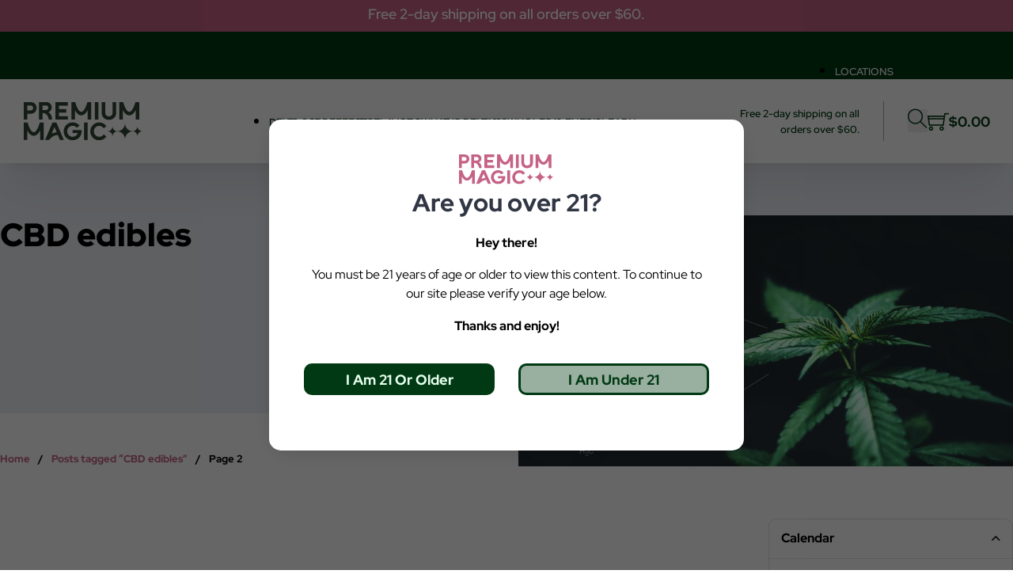

--- FILE ---
content_type: text/html; charset=UTF-8
request_url: https://premiummagiccbd.com/tag/cbd-edibles/page/2/
body_size: 64263
content:
<!DOCTYPE html>
<html lang="en-US" prefix="og: https://ogp.me/ns#">
<head>
<meta charset="UTF-8">
<meta name="viewport" content="width=device-width, initial-scale=1">

<!-- Search Engine Optimization by Rank Math PRO - https://rankmath.com/ -->
<title>CBD Edibles - Premium Magic CBD</title>
<meta name="robots" content="nofollow, noindex"/>
<meta property="og:locale" content="en_US" />
<meta property="og:type" content="article" />
<meta property="og:title" content="CBD Edibles - Premium Magic CBD" />
<meta property="og:url" content="https://premiummagiccbd.com/tag/cbd-edibles/page/2/" />
<meta property="og:site_name" content="Premium Magic CBD" />
<meta name="twitter:card" content="summary_large_image" />
<meta name="twitter:title" content="CBD Edibles - Premium Magic CBD" />
<meta name="twitter:label1" content="Posts" />
<meta name="twitter:data1" content="12" />
<script type="application/ld+json" class="rank-math-schema-pro">{"@context":"https://schema.org","@graph":[{"@type":"Place","@id":"https://premiummagiccbd.com/#place","address":{"@type":"PostalAddress","streetAddress":"1309 Cofeen Avenue","addressLocality":"Sheridan","addressRegion":"WY","postalCode":"82801","addressCountry":"United States"}},{"@type":"Organization","@id":"https://premiummagiccbd.com/#organization","name":"Premium Magic CBD","url":"https://premiummagiccbd.com","email":"youremail@yourdomain.com","address":{"@type":"PostalAddress","streetAddress":"1309 Cofeen Avenue","addressLocality":"Sheridan","addressRegion":"WY","postalCode":"82801","addressCountry":"United States"},"contactPoint":[{"@type":"ContactPoint","telephone":"+17377101722","contactType":"customer support"}],"location":{"@id":"https://premiummagiccbd.com/#place"}},{"@type":"WebSite","@id":"https://premiummagiccbd.com/#website","url":"https://premiummagiccbd.com","name":"Premium Magic CBD","publisher":{"@id":"https://premiummagiccbd.com/#organization"},"inLanguage":"en-US"},{"@type":"BreadcrumbList","@id":"https://premiummagiccbd.com/tag/cbd-edibles/page/2/#breadcrumb","itemListElement":[{"@type":"ListItem","position":"1","item":{"@id":"https://premiummagiccbd.com","name":"Home"}},{"@type":"ListItem","position":"2","item":{"@id":"https://premiummagiccbd.com/tag/cbd-edibles/","name":"CBD edibles"}}]},{"@type":"CollectionPage","@id":"https://premiummagiccbd.com/tag/cbd-edibles/page/2/#webpage","url":"https://premiummagiccbd.com/tag/cbd-edibles/page/2/","name":"CBD Edibles - Premium Magic CBD","isPartOf":{"@id":"https://premiummagiccbd.com/#website"},"inLanguage":"en-US","breadcrumb":{"@id":"https://premiummagiccbd.com/tag/cbd-edibles/page/2/#breadcrumb"}}]}</script>
<!-- /Rank Math WordPress SEO plugin -->

<link rel='dns-prefetch' href='//www.dwin1.com' />
<link rel="alternate" type="application/rss+xml" title="Premium Magic CBD &raquo; Feed" href="https://premiummagiccbd.com/feed/" />
<link rel="alternate" type="application/rss+xml" title="Premium Magic CBD &raquo; Comments Feed" href="https://premiummagiccbd.com/comments/feed/" />
<link rel="alternate" type="application/rss+xml" title="Premium Magic CBD &raquo; CBD edibles Tag Feed" href="https://premiummagiccbd.com/tag/cbd-edibles/feed/" />
<style id='wp-img-auto-sizes-contain-inline-css'>
img:is([sizes=auto i],[sizes^="auto," i]){contain-intrinsic-size:3000px 1500px}
/*# sourceURL=wp-img-auto-sizes-contain-inline-css */
</style>
<link rel='stylesheet' id='dashicons-css' href='https://premiummagiccbd.com/wp-includes/css/dashicons.min.css?ver=6.9' media='all' />
<link rel='stylesheet' id='menu-icons-extra-css' href='https://premiummagiccbd.com/wp-content/plugins/menu-icons/css/extra.min.css?ver=0.13.13' media='all' />
<style id='wp-emoji-styles-inline-css'>

	img.wp-smiley, img.emoji {
		display: inline !important;
		border: none !important;
		box-shadow: none !important;
		height: 1em !important;
		width: 1em !important;
		margin: 0 0.07em !important;
		vertical-align: -0.1em !important;
		background: none !important;
		padding: 0 !important;
	}
/*# sourceURL=wp-emoji-styles-inline-css */
</style>
<style id='wp-block-library-inline-css'>
:root{--wp-block-synced-color:#7a00df;--wp-block-synced-color--rgb:122,0,223;--wp-bound-block-color:var(--wp-block-synced-color);--wp-editor-canvas-background:#ddd;--wp-admin-theme-color:#007cba;--wp-admin-theme-color--rgb:0,124,186;--wp-admin-theme-color-darker-10:#006ba1;--wp-admin-theme-color-darker-10--rgb:0,107,160.5;--wp-admin-theme-color-darker-20:#005a87;--wp-admin-theme-color-darker-20--rgb:0,90,135;--wp-admin-border-width-focus:2px}@media (min-resolution:192dpi){:root{--wp-admin-border-width-focus:1.5px}}.wp-element-button{cursor:pointer}:root .has-very-light-gray-background-color{background-color:#eee}:root .has-very-dark-gray-background-color{background-color:#313131}:root .has-very-light-gray-color{color:#eee}:root .has-very-dark-gray-color{color:#313131}:root .has-vivid-green-cyan-to-vivid-cyan-blue-gradient-background{background:linear-gradient(135deg,#00d084,#0693e3)}:root .has-purple-crush-gradient-background{background:linear-gradient(135deg,#34e2e4,#4721fb 50%,#ab1dfe)}:root .has-hazy-dawn-gradient-background{background:linear-gradient(135deg,#faaca8,#dad0ec)}:root .has-subdued-olive-gradient-background{background:linear-gradient(135deg,#fafae1,#67a671)}:root .has-atomic-cream-gradient-background{background:linear-gradient(135deg,#fdd79a,#004a59)}:root .has-nightshade-gradient-background{background:linear-gradient(135deg,#330968,#31cdcf)}:root .has-midnight-gradient-background{background:linear-gradient(135deg,#020381,#2874fc)}:root{--wp--preset--font-size--normal:16px;--wp--preset--font-size--huge:42px}.has-regular-font-size{font-size:1em}.has-larger-font-size{font-size:2.625em}.has-normal-font-size{font-size:var(--wp--preset--font-size--normal)}.has-huge-font-size{font-size:var(--wp--preset--font-size--huge)}.has-text-align-center{text-align:center}.has-text-align-left{text-align:left}.has-text-align-right{text-align:right}.has-fit-text{white-space:nowrap!important}#end-resizable-editor-section{display:none}.aligncenter{clear:both}.items-justified-left{justify-content:flex-start}.items-justified-center{justify-content:center}.items-justified-right{justify-content:flex-end}.items-justified-space-between{justify-content:space-between}.screen-reader-text{border:0;clip-path:inset(50%);height:1px;margin:-1px;overflow:hidden;padding:0;position:absolute;width:1px;word-wrap:normal!important}.screen-reader-text:focus{background-color:#ddd;clip-path:none;color:#444;display:block;font-size:1em;height:auto;left:5px;line-height:normal;padding:15px 23px 14px;text-decoration:none;top:5px;width:auto;z-index:100000}html :where(.has-border-color){border-style:solid}html :where([style*=border-top-color]){border-top-style:solid}html :where([style*=border-right-color]){border-right-style:solid}html :where([style*=border-bottom-color]){border-bottom-style:solid}html :where([style*=border-left-color]){border-left-style:solid}html :where([style*=border-width]){border-style:solid}html :where([style*=border-top-width]){border-top-style:solid}html :where([style*=border-right-width]){border-right-style:solid}html :where([style*=border-bottom-width]){border-bottom-style:solid}html :where([style*=border-left-width]){border-left-style:solid}html :where(img[class*=wp-image-]){height:auto;max-width:100%}:where(figure){margin:0 0 1em}html :where(.is-position-sticky){--wp-admin--admin-bar--position-offset:var(--wp-admin--admin-bar--height,0px)}@media screen and (max-width:600px){html :where(.is-position-sticky){--wp-admin--admin-bar--position-offset:0px}}

/*# sourceURL=wp-block-library-inline-css */
</style><link rel='stylesheet' id='wc-blocks-style-css' href='https://premiummagiccbd.com/wp-content/plugins/woocommerce/assets/client/blocks/wc-blocks.css?ver=wc-8.8.6' media='all' />
<style id='global-styles-inline-css'>
:root{--wp--preset--aspect-ratio--square: 1;--wp--preset--aspect-ratio--4-3: 4/3;--wp--preset--aspect-ratio--3-4: 3/4;--wp--preset--aspect-ratio--3-2: 3/2;--wp--preset--aspect-ratio--2-3: 2/3;--wp--preset--aspect-ratio--16-9: 16/9;--wp--preset--aspect-ratio--9-16: 9/16;--wp--preset--color--black: #000000;--wp--preset--color--cyan-bluish-gray: #abb8c3;--wp--preset--color--white: #ffffff;--wp--preset--color--pale-pink: #f78da7;--wp--preset--color--vivid-red: #cf2e2e;--wp--preset--color--luminous-vivid-orange: #ff6900;--wp--preset--color--luminous-vivid-amber: #fcb900;--wp--preset--color--light-green-cyan: #7bdcb5;--wp--preset--color--vivid-green-cyan: #00d084;--wp--preset--color--pale-cyan-blue: #8ed1fc;--wp--preset--color--vivid-cyan-blue: #0693e3;--wp--preset--color--vivid-purple: #9b51e0;--wp--preset--gradient--vivid-cyan-blue-to-vivid-purple: linear-gradient(135deg,rgb(6,147,227) 0%,rgb(155,81,224) 100%);--wp--preset--gradient--light-green-cyan-to-vivid-green-cyan: linear-gradient(135deg,rgb(122,220,180) 0%,rgb(0,208,130) 100%);--wp--preset--gradient--luminous-vivid-amber-to-luminous-vivid-orange: linear-gradient(135deg,rgb(252,185,0) 0%,rgb(255,105,0) 100%);--wp--preset--gradient--luminous-vivid-orange-to-vivid-red: linear-gradient(135deg,rgb(255,105,0) 0%,rgb(207,46,46) 100%);--wp--preset--gradient--very-light-gray-to-cyan-bluish-gray: linear-gradient(135deg,rgb(238,238,238) 0%,rgb(169,184,195) 100%);--wp--preset--gradient--cool-to-warm-spectrum: linear-gradient(135deg,rgb(74,234,220) 0%,rgb(151,120,209) 20%,rgb(207,42,186) 40%,rgb(238,44,130) 60%,rgb(251,105,98) 80%,rgb(254,248,76) 100%);--wp--preset--gradient--blush-light-purple: linear-gradient(135deg,rgb(255,206,236) 0%,rgb(152,150,240) 100%);--wp--preset--gradient--blush-bordeaux: linear-gradient(135deg,rgb(254,205,165) 0%,rgb(254,45,45) 50%,rgb(107,0,62) 100%);--wp--preset--gradient--luminous-dusk: linear-gradient(135deg,rgb(255,203,112) 0%,rgb(199,81,192) 50%,rgb(65,88,208) 100%);--wp--preset--gradient--pale-ocean: linear-gradient(135deg,rgb(255,245,203) 0%,rgb(182,227,212) 50%,rgb(51,167,181) 100%);--wp--preset--gradient--electric-grass: linear-gradient(135deg,rgb(202,248,128) 0%,rgb(113,206,126) 100%);--wp--preset--gradient--midnight: linear-gradient(135deg,rgb(2,3,129) 0%,rgb(40,116,252) 100%);--wp--preset--font-size--small: 13px;--wp--preset--font-size--medium: 20px;--wp--preset--font-size--large: 36px;--wp--preset--font-size--x-large: 42px;--wp--preset--spacing--20: 0.44rem;--wp--preset--spacing--30: 0.67rem;--wp--preset--spacing--40: 1rem;--wp--preset--spacing--50: 1.5rem;--wp--preset--spacing--60: 2.25rem;--wp--preset--spacing--70: 3.38rem;--wp--preset--spacing--80: 5.06rem;--wp--preset--shadow--natural: 6px 6px 9px rgba(0, 0, 0, 0.2);--wp--preset--shadow--deep: 12px 12px 50px rgba(0, 0, 0, 0.4);--wp--preset--shadow--sharp: 6px 6px 0px rgba(0, 0, 0, 0.2);--wp--preset--shadow--outlined: 6px 6px 0px -3px rgb(255, 255, 255), 6px 6px rgb(0, 0, 0);--wp--preset--shadow--crisp: 6px 6px 0px rgb(0, 0, 0);}:where(.is-layout-flex){gap: 0.5em;}:where(.is-layout-grid){gap: 0.5em;}body .is-layout-flex{display: flex;}.is-layout-flex{flex-wrap: wrap;align-items: center;}.is-layout-flex > :is(*, div){margin: 0;}body .is-layout-grid{display: grid;}.is-layout-grid > :is(*, div){margin: 0;}:where(.wp-block-columns.is-layout-flex){gap: 2em;}:where(.wp-block-columns.is-layout-grid){gap: 2em;}:where(.wp-block-post-template.is-layout-flex){gap: 1.25em;}:where(.wp-block-post-template.is-layout-grid){gap: 1.25em;}.has-black-color{color: var(--wp--preset--color--black) !important;}.has-cyan-bluish-gray-color{color: var(--wp--preset--color--cyan-bluish-gray) !important;}.has-white-color{color: var(--wp--preset--color--white) !important;}.has-pale-pink-color{color: var(--wp--preset--color--pale-pink) !important;}.has-vivid-red-color{color: var(--wp--preset--color--vivid-red) !important;}.has-luminous-vivid-orange-color{color: var(--wp--preset--color--luminous-vivid-orange) !important;}.has-luminous-vivid-amber-color{color: var(--wp--preset--color--luminous-vivid-amber) !important;}.has-light-green-cyan-color{color: var(--wp--preset--color--light-green-cyan) !important;}.has-vivid-green-cyan-color{color: var(--wp--preset--color--vivid-green-cyan) !important;}.has-pale-cyan-blue-color{color: var(--wp--preset--color--pale-cyan-blue) !important;}.has-vivid-cyan-blue-color{color: var(--wp--preset--color--vivid-cyan-blue) !important;}.has-vivid-purple-color{color: var(--wp--preset--color--vivid-purple) !important;}.has-black-background-color{background-color: var(--wp--preset--color--black) !important;}.has-cyan-bluish-gray-background-color{background-color: var(--wp--preset--color--cyan-bluish-gray) !important;}.has-white-background-color{background-color: var(--wp--preset--color--white) !important;}.has-pale-pink-background-color{background-color: var(--wp--preset--color--pale-pink) !important;}.has-vivid-red-background-color{background-color: var(--wp--preset--color--vivid-red) !important;}.has-luminous-vivid-orange-background-color{background-color: var(--wp--preset--color--luminous-vivid-orange) !important;}.has-luminous-vivid-amber-background-color{background-color: var(--wp--preset--color--luminous-vivid-amber) !important;}.has-light-green-cyan-background-color{background-color: var(--wp--preset--color--light-green-cyan) !important;}.has-vivid-green-cyan-background-color{background-color: var(--wp--preset--color--vivid-green-cyan) !important;}.has-pale-cyan-blue-background-color{background-color: var(--wp--preset--color--pale-cyan-blue) !important;}.has-vivid-cyan-blue-background-color{background-color: var(--wp--preset--color--vivid-cyan-blue) !important;}.has-vivid-purple-background-color{background-color: var(--wp--preset--color--vivid-purple) !important;}.has-black-border-color{border-color: var(--wp--preset--color--black) !important;}.has-cyan-bluish-gray-border-color{border-color: var(--wp--preset--color--cyan-bluish-gray) !important;}.has-white-border-color{border-color: var(--wp--preset--color--white) !important;}.has-pale-pink-border-color{border-color: var(--wp--preset--color--pale-pink) !important;}.has-vivid-red-border-color{border-color: var(--wp--preset--color--vivid-red) !important;}.has-luminous-vivid-orange-border-color{border-color: var(--wp--preset--color--luminous-vivid-orange) !important;}.has-luminous-vivid-amber-border-color{border-color: var(--wp--preset--color--luminous-vivid-amber) !important;}.has-light-green-cyan-border-color{border-color: var(--wp--preset--color--light-green-cyan) !important;}.has-vivid-green-cyan-border-color{border-color: var(--wp--preset--color--vivid-green-cyan) !important;}.has-pale-cyan-blue-border-color{border-color: var(--wp--preset--color--pale-cyan-blue) !important;}.has-vivid-cyan-blue-border-color{border-color: var(--wp--preset--color--vivid-cyan-blue) !important;}.has-vivid-purple-border-color{border-color: var(--wp--preset--color--vivid-purple) !important;}.has-vivid-cyan-blue-to-vivid-purple-gradient-background{background: var(--wp--preset--gradient--vivid-cyan-blue-to-vivid-purple) !important;}.has-light-green-cyan-to-vivid-green-cyan-gradient-background{background: var(--wp--preset--gradient--light-green-cyan-to-vivid-green-cyan) !important;}.has-luminous-vivid-amber-to-luminous-vivid-orange-gradient-background{background: var(--wp--preset--gradient--luminous-vivid-amber-to-luminous-vivid-orange) !important;}.has-luminous-vivid-orange-to-vivid-red-gradient-background{background: var(--wp--preset--gradient--luminous-vivid-orange-to-vivid-red) !important;}.has-very-light-gray-to-cyan-bluish-gray-gradient-background{background: var(--wp--preset--gradient--very-light-gray-to-cyan-bluish-gray) !important;}.has-cool-to-warm-spectrum-gradient-background{background: var(--wp--preset--gradient--cool-to-warm-spectrum) !important;}.has-blush-light-purple-gradient-background{background: var(--wp--preset--gradient--blush-light-purple) !important;}.has-blush-bordeaux-gradient-background{background: var(--wp--preset--gradient--blush-bordeaux) !important;}.has-luminous-dusk-gradient-background{background: var(--wp--preset--gradient--luminous-dusk) !important;}.has-pale-ocean-gradient-background{background: var(--wp--preset--gradient--pale-ocean) !important;}.has-electric-grass-gradient-background{background: var(--wp--preset--gradient--electric-grass) !important;}.has-midnight-gradient-background{background: var(--wp--preset--gradient--midnight) !important;}.has-small-font-size{font-size: var(--wp--preset--font-size--small) !important;}.has-medium-font-size{font-size: var(--wp--preset--font-size--medium) !important;}.has-large-font-size{font-size: var(--wp--preset--font-size--large) !important;}.has-x-large-font-size{font-size: var(--wp--preset--font-size--x-large) !important;}
/*# sourceURL=global-styles-inline-css */
</style>

<style id='classic-theme-styles-inline-css'>
/*! This file is auto-generated */
.wp-block-button__link{color:#fff;background-color:#32373c;border-radius:9999px;box-shadow:none;text-decoration:none;padding:calc(.667em + 2px) calc(1.333em + 2px);font-size:1.125em}.wp-block-file__button{background:#32373c;color:#fff;text-decoration:none}
/*# sourceURL=/wp-includes/css/classic-themes.min.css */
</style>
<link rel='stylesheet' id='automaticcss-core-css' href='https://premiummagiccbd.com/wp-content/uploads/automatic-css/automatic.css?ver=1715696258' media='all' />
<style id='woocommerce-inline-inline-css'>
.woocommerce form .form-row .required { visibility: visible; }
/*# sourceURL=woocommerce-inline-inline-css */
</style>
<style id='wpgb-head-inline-css'>
.wp-grid-builder:not(.wpgb-template),.wpgb-facet{opacity:0.01}.wpgb-facet fieldset{margin:0;padding:0;border:none;outline:none;box-shadow:none}.wpgb-facet fieldset:last-child{margin-bottom:40px;}.wpgb-facet fieldset legend.wpgb-sr-only{height:1px;width:1px}
/*# sourceURL=wpgb-head-inline-css */
</style>
<link rel='stylesheet' id='woosb-frontend-css' href='https://premiummagiccbd.com/wp-content/plugins/woo-product-bundle/assets/css/frontend.css?ver=8.0.5' media='all' />
<link rel='stylesheet' id='bricks-frontend-css' href='https://premiummagiccbd.com/wp-content/themes/bricks/assets/css/frontend.min.css?ver=1710446832' media='all' />
<style id='bricks-frontend-inline-css'>
:root {    --x-modal-transition: 200ms;    --x-modal-translatey: 10%;    --x-modal-translatex: 0;    --x-modal-scale: 1;    --x-modal-close-translatey: -5%;    --x-modal-close-translatex: 0;    --x-modal-close-scale: 1;  }  .x-modal {    display: none;}  [data-x-modal] {    position: absolute;}.x-modal.x-modal_open {    display: block;}.x-modal_backdrop {    background-color: rgba(0,0,0,.2);    position: fixed!important;    top: 0;    left: 0;    top: 0;    left: 0;    right: 0;    bottom: 0;    z-index: 1004;    display: block;    will-change: opacity;    padding: 20px;    text-align: center;}/* builder */component.x-modal {    display: block;    transform: none!important;}component.x-modal .x-modal_backdrop {    z-index: 998;}.x-modal_backdrop::before {    content: "";    display: inline-block;    font-size: 0;    height: 100%;    vertical-align: middle;    width: 0;}.x-modal_backdrop .x-modal_container {    display: inline-block!important;;}.x-modal_container {    max-height: 100vh;    max-height: calc(100dvh - 40px);    overflow-y: auto;    box-sizing: border-box;    position: relative;    text-align: left;    max-width: 100%;    width: 600px;    vertical-align: middle;    pointer-events: auto;}@supports (padding-top: env(safe-area-inset-top)) {    .x-modal_container {        --safe-area-inset-bottom: env(safe-area-inset-bottom);        max-height: calc(100% + var(--safe-area-inset-bottom))!important;    }}.x-modal_content {    background-color: #fff;    padding: 30px;    width: 100%;    max-width: 100%;    display: flex;    flex-direction: column;}.x-modal_close {    background: transparent;    border: 0;    box-shadow: none;    position: absolute;    top: 0;    right: 0;    cursor: pointer;    display: flex;    align-items: center;    line-height: 1;    font-size: 14px;    color: #666;    padding: 10px;    margin: 10px;    transition: all .3s ease;}.x-modal_close-text {    margin-right: 10px;}.x-modal_close-icon {    pointer-events: none;}@keyframes mmfadeIn {    from { opacity: 0; }      to { opacity: 1; }}@keyframes mmfadeOut {    from { opacity: 1; }      to { opacity: 0; }}@keyframes mmslideIn {  from { transform: translate( var(--x-modal-translatex), var(--x-modal-translatey) ) scale( var(--x-modal-scale) );          -webkit-transform: translate( var(--x-modal-translatex), var(--x-modal-translatey) ) scale( var(--x-modal-scale) ); }    to { transform: translate(0,0) scale(1);         -webkit-transform: translate(0,0) scale(1); }}@keyframes mmslideOut {    from { transform: translate(0,0) scale(1);          -webkit-transform: translate(0,0) scale(1); }    to { transform: translate( var(--x-modal-close-translatex), var(--x-modal-close-translatey) ) scale( var(--x-modal-close-scale) );        -webkit-transform: translate( var(--x-modal-close-translatex), var(--x-modal-close-translatey) ) scale( var(--x-modal-close-scale) ); }}.x-modal[aria-hidden="false"] .x-modal_backdrop {animation: mmfadeIn var(--x-modal-transition) cubic-bezier(0.0, 0.0, 0.2, 1);}.x-modal[aria-hidden="true"] .x-modal_backdrop {animation: mmfadeOut var(--x-modal-transition) cubic-bezier(0.0, 0.0, 0.2, 1);}.x-modal[aria-hidden="false"] .x-modal_container {animation: mmslideIn var(--x-modal-transition) cubic-bezier(0, 0, .2, 1);}.x-modal[aria-hidden="true"] .x-modal_container {animation: mmslideOut var(--x-modal-transition) cubic-bezier(0, 0, .2, 1);}@media (prefers-reduced-motion: reduce) {    .x-modal[data-x-modal*=notransition] .x-modal_backdrop,    .x-modal[data-x-modal*=notransition] .x-modal_container {        --x-modal-transition: 0;    }    .x-modal[data-x-modal*=fade][aria-hidden="false"] .x-modal_container {        animation: mmfadeIn var(--x-modal-transition) cubic-bezier(0, 0, .2, 1);     }             .x-modal[data-x-modal*=fade][aria-hidden="true"] .x-modal_container {        animation: mmfadeOut var(--x-modal-transition) cubic-bezier(0, 0, .2, 1);    }}/* Inside Builder */.brx-body.iframe .x-modal[data-id] {    display: block;    transform: none!important;}  .brx-body.iframe .x-modal.brx-draggable.is-empty {    min-height: 0;    min-width: 0;}.brx-body.iframe .x-modal_container {    transition: transform var(--x-modal-transition) ease, opacity var(--x-modal-transition) ease;    -webkit-transition: -webkit-transform var(--x-modal-transition) ease, opacity var(--x-modal-transition) ease; } .brx-body.iframe .x-modal_preview-start .x-modal_container {    opacity: 0.4;    transform: translate( var(--x-modal-translatex), var(--x-modal-translatey) ) scale( var(--x-modal-scale) );    -webkit-transform: translate( var(--x-modal-translatex), var(--x-modal-translatey) ) scale( var(--x-modal-scale) );}.brx-body.iframe .x-modal_preview-end .x-modal_container,.brx-body.iframe .x-modal_preview.x-modal_preview-end .x-modal_container {    opacity: 0.4;    transform: translate( var(--x-modal-close-translatex), var(--x-modal-close-translatey) ) scale( var(--x-modal-close-scale) );    -webkit-transform: translate( var(--x-modal-close-translatex), var(--x-modal-close-translatey) ) scale( var(--x-modal-close-scale) );}.brx-body.iframe .x-modal {    transform: none!important;}.brx-body.iframe .x-modal .x-modal_close-text {    min-width: 0!important;}
:root {    --x-offcanvas-duration: 300ms;}.x-offcanvas_inner {        background: #fff;    -webkit-box-orient: vertical;    -webkit-box-direction: normal;    -ms-flex-direction: column;    flex-direction: column;    position: fixed;    height: 100vh;    max-width: 100%;    width: 300px;    overflow-x: hidden;    top: 0;    left: 0;    padding: 30px;    z-index: 1000;    pointer-events: auto;    display: none;}.x-offcanvas_ready {    -webkit-transition: -webkit-transform var(--x-offcanvas-duration) cubic-bezier(0.77,0,0.175,1),box-shadow var(--x-offcanvas-duration) cubic-bezier(0.77,0,0.175,1);    transition: transform var(--x-offcanvas-duration) cubic-bezier(0.77,0,0.175,1),box-shadow var(--x-offcanvas-duration) cubic-bezier(0.77,0,0.175,1),opacity var(--x-offcanvas-duration) cubic-bezier(0.77,0,0.175,1);    -o-transition: -o-transform var(--x-offcanvas-duration) cubic-bezier(0.77,0,0.175,1),box-shadow var(--x-offcanvas-duration) cubic-bezier(0.77,0,0.175,1);    display: -webkit-box;    display: -ms-flexbox;    display: flex;}.x-offcanvas_backdrop {    background: rgba(0,0,0,.5);    position: fixed;    top: 0;    left: 0;    right: 0;    bottom: 0;    opacity: 0;    visibility: hidden;    -webkit-transition: all var(--x-offcanvas-duration) cubic-bezier(0.77,0,0.175,1);    -o-transition: all var(--x-offcanvas-duration) cubic-bezier(0.77,0,0.175,1);    transition: all var(--x-offcanvas-duration) cubic-bezier(0.77,0,0.175,1);    pointer-events: auto;    z-index: 1000;    display: none;}.x-offcanvas_ready + .x-offcanvas_backdrop {    display: block;}.x-offcanvas_inner {    z-index: 1001;}.x-offcanvas_inner[aria-hidden="false"] + .x-offcanvas_backdrop {    opacity: 1;    visibility: visible;}.x-offcanvas_inner.x-offcanvas_left {    left: 0;    right: auto;    height: 100vh!important;}.x-offcanvas_inner.x-offcanvas_left[aria-hidden="true"] {    transform: translateX(-100%);    -webkit-transform: translateX(-100%);}.x-offcanvas_inner.x-offcanvas_right {    right: 0;    left: auto;    height: 100vh!important;}.x-offcanvas_inner.x-offcanvas_right[aria-hidden="true"] {    transform: translateX(100%);    -webkit-transform: translateX(100%);}.x-offcanvas_inner.x-offcanvas_top {    top: 0;    bottom: auto;    right: 0;    left: 0;    width: 100%!important;}.x-offcanvas_inner.x-offcanvas_top[aria-hidden="true"] {    transform: translateY(-100%);    -webkit-transform: translateY(-100%);}.x-offcanvas_inner.x-offcanvas_bottom {    top: auto;    bottom: 0;    right: 0;    left: 0;    width: 100%!important;}.x-offcanvas_inner.x-offcanvas_bottom[aria-hidden="true"] {    transform: translateY(100%);    -webkit-transform: translateY(100%);}body.admin-bar .x-offcanvas_backdrop {    margin-top: var(--wp-admin--admin-bar--height);}body.bricks-is-frontend .x-offcanvas_inner:focus {    outline: none;}.admin-bar .x-offcanvas_inner {    margin-top: var(--wp-admin--admin-bar--height);}.x-offcanvas_inner > div {    max-width: 100%;}html[class*="x-offcanvas_prevent-scroll"],html[class*="x-offcanvas_prevent-scroll"] > body {    overflow: hidden;}.x-offcanvas_inner[aria-hidden="true"][data-type="fade"] {    opacity: 0;    visibility: hidden;    transform: none!important;    transition: all var(--x-offcanvas-duration) cubic-bezier(0.77,0,0.175,1)}.x-offcanvas_inner[aria-hidden="false"][data-type="fade"] {    opacity: 1;    visibility: visible;    transform: none!important;}@media (prefers-reduced-motion: reduce) {    .x-offcanvas[data-x-offcanvas*=notransition] .x-offcanvas_backdrop,    .x-offcanvas[data-x-offcanvas*=notransition] .x-offcanvas_inner {        transition: none;    }        .x-offcanvas[data-x-offcanvas*=fade] .x-offcanvas_inner[aria-hidden="true"] {      opacity: 0;      visibility: hidden;      transform: none!important;    }    .x-offcanvas[data-x-offcanvas*=fade].x-offcanvas_inner[aria-hidden="false"] {        opacity: 1;        visibility: visible;        transform: none!important;    }}@supports (padding-top: env(safe-area-inset-top)) {    .x-offcanvas_inner.x-offcanvas_left {      --safe-area-inset-bottom: env(safe-area-inset-bottom);      height: calc(100% + var(--safe-area-inset-bottom))!important;    }    .x-offcanvas_inner.x-offcanvas_right {        --safe-area-inset-bottom: env(safe-area-inset-bottom);        height: calc(100% + var(--safe-area-inset-bottom))!important;      }  }.admin-bar .x-offcanvas_inner.x-offcanvas_left {    left: 0;    right: auto;    height: auto!important;    bottom: 0;}.admin-bar .x-offcanvas_inner.x-offcanvas_right {    right: 0;    left: auto;    height: auto!important;    bottom: 0;}/* builder */component.x-offcanvas,.x-offcanvas[data-id] {    transform: none!important;}component.x-offcanvas.is-empty {    min-width: 0;    min-height: 0;}component > .x-offcanvas_inner,.x-offcanvas[data-id] .x-offcanvas_inner {    display: flex;}component > .x-offcanvas_backdrop,.x-offcanvas[data-id] .x-offcanvas_backdrop {    display: block;}.brx-body.iframe .x-offcanvas_inner {    transform: none;}.brx-body.iframe div[data-x-offcanvas]:not([data-id]) {    display: none;}.brx-body.iframe .x-offcanvas > div:nth-child(3) {      display: none;}.brx-body.iframe .x-offcanvas_backdrop {    opacity: 1;    visibility: visible;}
.x-accordion {    display: flex;    flex-direction: column;    width: 100%;}.x-accordion_content {    display: none;}:where(.x-accordion_content-inner) {    padding: 15px;}/* .x-accordion_header[aria-expanded=true] + .x-accordion_content {    display: flex;} */.x-accordion[data-x-accordion*=expandFirst] > .brxe-block:first-child .x-accordion_content {     display: flex; } .x-accordion[data-x-accordion*=expandAll] .x-accordion_content {    display: flex; } .x-accordion_header {    padding: 15px;    transition: all .15s ease;    align-items: center;    flex-direction: row;    justify-content: space-between;    flex-wrap: nowrap; } .x-accordion_header[tabindex] {    cursor: pointer; } :where(.x-accordion_header) {    background-color: #EFEFEF; } .x-accordion_header[data-controls] {    pointer-events: none; } .x-accordion_item .x-accordion_header:not([tabindex]) .x-accordion_icon {    display: none; } .x-accordion_icon {    font-size: 1em;    transition: transform .15s ease; } .x-accordion_header[role=button] .x-accordion_icon, button.x-accordion_header .x-accordion_icon  {    display: inline-block }.x-accordion_header[aria-expanded=true] .brxe-icon {    transform: rotateX(180deg);}.x-accordion_heading-wrapper {    margin-top: 0;    margin-bottom: 0;}.x-accordion_heading {    width: 100%;}.x-accordion_title {    margin-top: 0;    margin-bottom: 0;}.x-accordion_item.brxe-block {    align-items: stretch;}/* builder */.x-accordion:not([data-x-expand*=expandFirst]).x-accordion_builder-collapse .x-accordion_content {    display: none;}.x-accordion[data-x-expand*=expandFirst].x-accordion_builder-collapse > .brxe-block:not(:first-child) .x-accordion_content {    display: none!important;}.x-accordion[data-x-expand*=expandFirst].x-accordion_builder-collapse > .brxe-block:first-child .x-accordion_content {    display: flex!important;}
@font-face{font-family:"Red Hat Display";font-weight:300;font-display:swap;src:url(https://premiummagiccbd.com/wp-content/uploads/2022/12/RedHatDisplay-Light.woff2) format("woff2"),url(https://premiummagiccbd.com/wp-content/uploads/2022/12/RedHatDisplay-300.woff) format("woff"),url(https://premiummagiccbd.com/wp-content/uploads/2022/12/RedHatDisplay-Light.ttf) format("truetype");}@font-face{font-family:"Red Hat Display";font-weight:400;font-display:swap;src:url(https://premiummagiccbd.com/wp-content/uploads/2022/12/RedHatDisplay-Regular.woff2) format("woff2"),url(https://premiummagiccbd.com/wp-content/uploads/2022/12/RedHatDisplay-400.woff) format("woff"),url(https://premiummagiccbd.com/wp-content/uploads/2022/12/RedHatDisplay-Regular.ttf) format("truetype");}@font-face{font-family:"Red Hat Display";font-weight:500;font-display:swap;src:url(https://premiummagiccbd.com/wp-content/uploads/2022/12/RedHatDisplay-Medium.woff2) format("woff2"),url(https://premiummagiccbd.com/wp-content/uploads/2022/12/RedHatDisplay-500.woff) format("woff"),url(https://premiummagiccbd.com/wp-content/uploads/2022/12/RedHatDisplay-Medium.ttf) format("truetype");}@font-face{font-family:"Red Hat Display";font-weight:600;font-display:swap;src:url(https://premiummagiccbd.com/wp-content/uploads/2022/12/RedHatDisplay-SemiBold.woff2) format("woff2"),url(https://premiummagiccbd.com/wp-content/uploads/2022/12/RedHatDisplay-600.woff) format("woff"),url(https://premiummagiccbd.com/wp-content/uploads/2022/12/RedHatDisplay-SemiBold.ttf) format("truetype");}@font-face{font-family:"Red Hat Display";font-weight:700;font-display:swap;src:url(https://premiummagiccbd.com/wp-content/uploads/2022/12/RedHatDisplay-Bold.woff2) format("woff2"),url(https://premiummagiccbd.com/wp-content/uploads/2022/12/RedHatDisplay-700.woff) format("woff"),url(https://premiummagiccbd.com/wp-content/uploads/2022/12/RedHatDisplay-Bold.ttf) format("truetype");}@font-face{font-family:"Red Hat Display";font-weight:800;font-display:swap;src:url(https://premiummagiccbd.com/wp-content/uploads/2022/12/RedHatDisplay-ExtraBold.woff2) format("woff2"),url(https://premiummagiccbd.com/wp-content/uploads/2022/12/RedHatDisplay-800.woff) format("woff"),url(https://premiummagiccbd.com/wp-content/uploads/2022/12/RedHatDisplay-ExtraBold.ttf) format("truetype");}@font-face{font-family:"Red Hat Display";font-weight:900;font-display:swap;src:url(https://premiummagiccbd.com/wp-content/uploads/2022/12/RedHatDisplay-Black.woff2) format("woff2"),url(https://premiummagiccbd.com/wp-content/uploads/2022/12/RedHatDisplay-900.woff) format("woff"),url(https://premiummagiccbd.com/wp-content/uploads/2022/12/RedHatDisplay-Black.ttf) format("truetype");}

/*# sourceURL=bricks-frontend-inline-css */
</style>
<link rel='stylesheet' id='bricks-child-css' href='https://premiummagiccbd.com/wp-content/themes/bricks-child/style.css?ver=1690880033' media='all' />
<link rel='stylesheet' id='bricks-woocommerce-css' href='https://premiummagiccbd.com/wp-content/themes/bricks/assets/css/integrations/woocommerce.min.css?ver=1710446832' media='all' />
<link rel='stylesheet' id='bricks-font-awesome-6-brands-css' href='https://premiummagiccbd.com/wp-content/themes/bricks/assets/css/libs/font-awesome-6-brands.min.css?ver=1710446789' media='all' />
<link rel='stylesheet' id='bricks-font-awesome-6-css' href='https://premiummagiccbd.com/wp-content/themes/bricks/assets/css/libs/font-awesome-6.min.css?ver=1710446789' media='all' />
<link rel='stylesheet' id='bricks-ionicons-css' href='https://premiummagiccbd.com/wp-content/themes/bricks/assets/css/libs/ionicons.min.css?ver=1710446789' media='all' />
<link rel='stylesheet' id='bricks-themify-icons-css' href='https://premiummagiccbd.com/wp-content/themes/bricks/assets/css/libs/themify-icons.min.css?ver=1710446789' media='all' />
<link rel='stylesheet' id='automaticcss-bricks-css' href='https://premiummagiccbd.com/wp-content/uploads/automatic-css/automatic-bricks.css?ver=1715696259' media='all' />
<link rel='stylesheet' id='automaticcss-frames-css' href='https://premiummagiccbd.com/wp-content/uploads/automatic-css/automatic-frames.css?ver=1715696259' media='all' />
<style id='bricks-frontend-inline-inline-css'>
/* COLOR VARS */
:root {
--bricks-color-acss_import_transparent: transparent;
}

/* THEME STYLE CSS */

/* BREAKPOINT: Desktop (BASE) */
 body {font-family: "Red Hat Display"}
 h1,  h2,  h3,  h4,  h5,  h6 {font-family: "Red Hat Display"}
 h1 {font-weight: 900}
 h2 {font-weight: 700}
 h3 {font-weight: 700}
 h4 {font-weight: 700}
 h5 {font-weight: 500}
 h6 {font-weight: 500}
 .brxe-container {width: 1366px}
 .woocommerce main.site-main {width: 1366px}
 #brx-content.wordpress {width: 1366px}

/* GLOBAL CLASSES CSS */

/* BREAKPOINT: Desktop (BASE) */
.notification-bar.brxe-section {height: 4rem}


/* BREAKPOINT: Desktop (BASE) */
.fr-header-bravo__top.brxe-section {height: 6rem}


/* BREAKPOINT: Desktop (BASE) */
.fr-header-bravo__top-link.brxe-div {display: flex; align-items: center; column-gap: 0.5rem; color: var(--shade-ultra-light)}


/* BREAKPOINT: Desktop (BASE) */
.fr-hero-bravo__top-link-icon.brxe-icon {font-size: var(--text-m)}


/* BREAKPOINT: Desktop (BASE) */
.fr-header-bravo__top-link-text.brxe-text-basic {font-style: normal}


/* BREAKPOINT: Tablet portrait */
@media (max-width: 991px) {
.mobile-menu-offcanvas.brxe-div {cursor: pointer}
}

/* BREAKPOINT: Desktop (BASE) */
.fr-logo.brxe-image {max-width: 100%; width: 15rem}

/* BREAKPOINT: Mobile landscape */
@media (max-width: 767px) {
.fr-logo.brxe-image {width: 12rem}
}
/* BREAKPOINT: Mobile portrait */
@media (max-width: 478px) {
.fr-logo.brxe-image {width: 12rem}
}

/* BREAKPOINT: Desktop (BASE) */
.fr-brx-nav-alpha.brxe-nav-menu .bricks-mobile-menu > li > a {padding-right: var(--space-m); padding-left: var(--space-m); color: var(--fr-text-light)}
.fr-brx-nav-alpha.brxe-nav-menu .bricks-mobile-menu > li > .brx-submenu-toggle > * {padding-right: var(--space-m); padding-left: var(--space-m); color: var(--fr-text-light)}
.fr-brx-nav-alpha.brxe-nav-menu .bricks-mobile-menu-toggle {color: var(--fr-text-dark)}
.fr-brx-nav-alpha.brxe-nav-menu .bricks-nav-menu > li {margin-left: 0}
.fr-brx-nav-alpha.brxe-nav-menu .bricks-nav-menu .sub-menu .brx-submenu-toggle > a + button {color: var(--fr-text-dark); font-size: var(--text-m); line-height: 1}
.fr-brx-nav-alpha.brxe-nav-menu .bricks-nav-menu .sub-menu .brx-submenu-toggle button {margin-left: .5em}
.fr-brx-nav-alpha > nav:not(.bricks-mobile-menu-wrapper) > ul {	display: flex; gap: var(--fr-content-gap);}

/* BREAKPOINT: Tablet portrait */
@media (max-width: 991px) {
.fr-brx-nav-alpha.brxe-nav-menu {line-height: 0}
}

/* BREAKPOINT: Desktop (BASE) */
.side-cart.brxe-div {cursor: pointer}


/* BREAKPOINT: Mobile portrait */
@media (max-width: 478px) {
/* CUSTOM CSS */
.mini-cart .cart-subtotal {
  display: none;
}
}

/* BREAKPOINT: Tablet portrait */
@media (max-width: 991px) {
.mobile-menu-item.brxe-div {display: flex; align-self: flex-start !important; justify-content: flex-start; align-items: center; column-gap: 0.5rem; width: 100%}
}

/* BREAKPOINT: Tablet portrait */
@media (max-width: 991px) {
.mobile-menu-item__lin-wrapper.brxe-div {display: flex; width: 100%; justify-content: flex-start; align-items: center; padding-top: var(--space-xs); padding-bottom: var(--space-xs); border-bottom: 1px solid var(--shade-light-trans-60)}
}

/* BREAKPOINT: Tablet portrait */
@media (max-width: 991px) {
.mobile-menu-item__link.brxe-text-basic {text-transform: uppercase; color: var(--base); font-weight: 500; font-size: var(--text-m)}
}
/* BREAKPOINT: Mobile portrait */
@media (max-width: 478px) {
.mobile-menu-item__link.brxe-text-basic {font-size: calc(var(--text-s) * 1.2)}
}

/* BREAKPOINT: Desktop (BASE) */
.fr-blog-hero-echo.brxe-section {padding-top: var(--space-xl); padding-bottom: 0; position: relative}
/* Background is offset by the height + extra space variables defined below to protect the background from ever interacting with the author info. Make sure "author height" matches the height of your author container and then set the extra spacing to whatever value you'd like to create simulated padding. */.fr-blog-hero-echo { /* Set offsets */ --author-height: 54px; --author-extra-spacing: var(--space-xs); /* Use this variable for offsets */ --author-bg-offset: calc(var(--author-height) + var(--author-extra-spacing));}

/* BREAKPOINT: Tablet portrait */
@media (max-width: 991px) {
/* CUSTOM CSS */
.fr-blog-hero-echo {
	background: rgb(0,0,0);
	background: 
    /* Gradient color */
    linear-gradient(180deg, var(--shade-ultra-light)
      /* Position */
      calc(100% - (var(--author-gradient-offset) * 2)), rgba(0,0,0,0) calc(100% - (var(--author-gradient-offset) * 2)));
}
}

/* BREAKPOINT: Desktop (BASE) */
.fr-blog-hero-echo__bg.brxe-div {width: 100%; position: absolute; top: 0px; left: 0px; height: calc(100% - var(--author-bg-offset)); background-color: var(--base-ultra-light)}

/* BREAKPOINT: Tablet portrait */
@media (max-width: 991px) {
.fr-blog-hero-echo__bg.brxe-div {height: calc(100% - var(--author-bg-offset) * 2)}
}

/* BREAKPOINT: Desktop (BASE) */
.fr-blog-hero-echo__inner.brxe-container {position: relative}
.fr-blog-hero-echo__inner {	display: grid; grid-template-columns: repeat(2, 1fr); gap: var(--fr-grid-gap); align-items: stretch;}

/* BREAKPOINT: Tablet portrait */
@media (max-width: 991px) {
/* CUSTOM CSS */
.fr-blog-hero-echo__inner {
  grid-template-columns: 1fr;
}
}

/* BREAKPOINT: Desktop (BASE) */
.fr-blog-hero-echo__content-wrapper.brxe-block {row-gap: var(--fr-content-gap); justify-content: space-between}


/* BREAKPOINT: Desktop (BASE) */
.fr-blog-hero-echo__heading-group.brxe-block {row-gap: var(--fr-content-gap)}


/* BREAKPOINT: Desktop (BASE) */
.fr-author-meta-alpha.brxe-div {display: flex; flex-direction: row; align-items: center; column-gap: 1em; row-gap: 1em; position: absolute; bottom: 0px}

/* BREAKPOINT: Tablet portrait */
@media (max-width: 991px) {
.fr-author-meta-alpha.brxe-div {position: relative}
}

/* BREAKPOINT: Desktop (BASE) */
.article-body__inner.brxe-block {display: grid; align-items: initial; grid-template-columns: 3fr 1fr; align-items: stretch; align-content: stretch}

/* BREAKPOINT: Mobile landscape */
@media (max-width: 767px) {
.article-body__inner.brxe-block {grid-template-columns: 1fr}
}

/* BREAKPOINT: Tablet portrait */
@media (max-width: 991px) {
.sidebar-offcanvas.brxe-div {cursor: pointer}
}

/* BREAKPOINT: Tablet portrait */
@media (max-width: 991px) {
.sidebar-offcanvas.brxe-icon {cursor: pointer}
}

/* BREAKPOINT: Desktop (BASE) */
.fr-article-card-alpha.brxe-div {display: flex; flex-direction: column; row-gap: var(--space-xs); box-shadow: 0 4px 20px -2px var(--shade-trans-20); border-radius: var(--radius-m); overflow: hidden}


/* BREAKPOINT: Desktop (BASE) */
.fr-article-card-alpha__body.brxe-div {display: flex; flex-direction: column; row-gap: var(--fr-card-gap); width: 100%; height: 100%; flex-grow: 1; padding-top: 0; padding-right: var(--space-m); padding-bottom: var(--space-m); padding-left: var(--space-m)}


/* BREAKPOINT: Desktop (BASE) */
.blog-card__category-name.brxe-heading .separator {width: 2rem; flex-grow: 0; border-top-width: 0.2rem; height: 0.2rem; border-top-color: var(--accent)}
.blog-card__category-name.brxe-heading {width: auto; font-size: var(--text-s)}
.blog-card__category-name.brxe-heading.has-separator {gap: 10px}


/* BREAKPOINT: Desktop (BASE) */
.fr-article-card-alpha__title.brxe-heading {transition: all 0.2 ease-in-out}
.fr-article-card-alpha__title.brxe-heading:hover {text-decoration: underline}


/* BREAKPOINT: Desktop (BASE) */
.fr-article-card-alpha__lede {display: -webkit-box; -webkit-line-clamp: 4; -webkit-box-orient: vertical;  overflow: hidden;}


/* BREAKPOINT: Desktop (BASE) */
.fr-article-card-alpha__footer.brxe-div {display: flex; column-gap: var(--fr-card-gap); row-gap: var(--fr-card-gap); flex-wrap: wrap; margin-top: auto}


/* BREAKPOINT: Desktop (BASE) */
.fr-article-card-alpha__info.brxe-div {display: flex; row-gap: var(--fr-card-gap); column-gap: var(--fr-card-gap); justify-content: flex-start; align-self: center !important; align-items: center}


/* BREAKPOINT: Desktop (BASE) */
.fr-article-card-alpha__date.brxe-text-basic {display: flex; font-size: var(--text-s)}


/* BREAKPOINT: Desktop (BASE) */
.fr-article-card-alpha__author-name.brxe-text-basic {display: flex; font-size: var(--text-s); font-weight: 700; color: var(--shade-trans-60)}


/* BREAKPOINT: Desktop (BASE) */
.fr-article-card-alpha__media-wrapper.brxe-div {order: -1}


/* BREAKPOINT: Desktop (BASE) */
.fr-article-card-alpha__image.brxe-image {width: 100%; flex-grow: 1; height: 14em; position: static}
.fr-article-card-alpha__image.brxe-image:not(.tag) {object-fit: cover}
.fr-article-card-alpha__image.brxe-image img {object-fit: cover}


/* BREAKPOINT: Desktop (BASE) */
.sidebar-accordeon-item.brxe-block {border: 1px solid var(--shade-light-trans-80); border-radius: var(--radius-m)}


/* BREAKPOINT: Desktop (BASE) */
.sidebar-accordeon__content.brxe-div {display: flex; align-self: center !important; justify-content: center; align-items: center; width: 100%}


/* BREAKPOINT: Desktop (BASE) */
.sidebar-articles.brxe-block {align-self: flex-start !important; justify-content: flex-start; align-items: center; flex-direction: row; column-gap: 1rem}


/* BREAKPOINT: Desktop (BASE) */
.sidebar-articles__image.brxe-image {width: 3rem; height: 3rem}


/* BREAKPOINT: Desktop (BASE) */
.fr-footer-delta.brxe-section {row-gap: var(--fr-grid-gap); padding-top: var(--space-l); padding-bottom: var(--space-l)}


/* BREAKPOINT: Mobile landscape */
@media (max-width: 767px) {
.fr-footer-delta__nav.brxe-container {align-items: flex-start; justify-content: flex-start}
}

/* BREAKPOINT: Desktop (BASE) */
.fr-footer-delta__nav-list.brxe-block {flex-direction: row; flex-wrap: wrap; column-gap: var(--fr-content-gap); row-gap: var(--space-xs); align-items: center; justify-content: center; margin-bottom: 0}

/* BREAKPOINT: Mobile landscape */
@media (max-width: 767px) {
.fr-footer-delta__nav-list.brxe-block {justify-content: flex-start}
}
/* BREAKPOINT: Mobile portrait */
@media (max-width: 478px) {
.fr-footer-delta__nav-list.brxe-block {justify-content: flex-start}
}

/* BREAKPOINT: Desktop (BASE) */
.fr-footer-delta__nav-item.brxe-block {width: auto}


/* BREAKPOINT: Desktop (BASE) */
.fr-footer-delta__nav-link.brxe-text-basic {color: var(--shade-ultra-light); font-size: var(--text-s); font-weight: 500}


/* BREAKPOINT: Desktop (BASE) */
.fr-social-alpha.brxe-div {align-items: center; display: flex; column-gap: 1em; flex-wrap: wrap}

/* BREAKPOINT: Tablet portrait */
@media (max-width: 991px) {
.fr-social-alpha.brxe-div {row-gap: 1em}
}

/* BREAKPOINT: Desktop (BASE) */
.fr-social-alpha__icon-wrapper.brxe-div {flex-direction: row; display: flex; align-items: center; column-gap: px; text-decoration: none}


/* BREAKPOINT: Desktop (BASE) */
.fr-social-alpha__icon.brxe-icon {font-size: var(--text-l); text-align: center; color: var(--shade-ultra-light); fill: var(--shade-ultra-light)}


/* BREAKPOINT: Desktop (BASE) */
.fr-footer-delta__legal-wrapper.brxe-div {font-size: px}


/* BREAKPOINT: Desktop (BASE) */
.fr-footer-delta__legal-list.brxe-div {align-items: center; display: flex; flex-wrap: wrap; column-gap: var(--fr-content-gap); row-gap: var(--space-xs)}


/* BREAKPOINT: Desktop (BASE) */
.fr-footer-delta__legal-link.brxe-text-basic {color: var(--shade-light)}


/* BREAKPOINT: Desktop (BASE) */
.footer-payment-method.brxe-image {width: 5rem}


/* HEADER CSS (ID: 306) */

/* BREAKPOINT: Desktop (BASE) */
#brxe-wmuquo {font-size: var(--text-m); font-weight: 500; color: var(--white)}


/* BREAKPOINT: Desktop (BASE) */
#brxe-pspsoi {padding-top: 0.5rem; padding-bottom: 0.5rem; background-color: var(--secondary); overflow: hidden}
.scrolling #brxe-pspsoi {transform: translateY(-4rem)}

/* BREAKPOINT: Mobile portrait */
@media (max-width: 478px) {
#brxe-pspsoi {background-color: var(--primary)}
}

/* BREAKPOINT: Desktop (BASE) */
#brxe-iiszwk li.has-link a, #brxe-iiszwk li.no-link {padding-top: 0; padding-right: 0; padding-bottom: 0; padding-left: 0; justify-content: flex-start}
#brxe-iiszwk {color: var(--shade-ultra-light); font-size: 20px; gap: 2rem}
#brxe-iiszwk .repeater-item:nth-child(1) {color: var(--shade-ultra-light); background-color: rgba(255, 0, 0, 0)}
#brxe-iiszwk .repeater-item:nth-child(2) {color: var(--shade-ultra-light)}


/* BREAKPOINT: Desktop (BASE) */
#brxe-opxqsr {padding-top: 0.5rem; padding-right: 2rem; padding-bottom: 0.5rem; border-right: 1px solid var(--shade-ultra-light)}


/* BREAKPOINT: Desktop (BASE) */
#brxe-1c0cb0 {font-size: 15px}


/* BREAKPOINT: Desktop (BASE) */
#brxe-27dd5d {font-size: var(--text-s); color: var(--base-ultra-light); padding-left: 0.5rem}


/* BREAKPOINT: Desktop (BASE) */
#brxe-746e34 {padding-left: 2rem}


/* BREAKPOINT: Desktop (BASE) */
#brxe-wsqomy {display: flex; align-self: center !important; justify-content: flex-start; align-items: center}

@media (max-width: 767px) {
#brxe-qmissk .bricks-nav-menu-wrapper { display: none; }
#brxe-qmissk .bricks-mobile-menu-toggle { display: block; }
}
/* BREAKPOINT: Desktop (BASE) */
#brxe-qmissk .bricks-nav-menu > li {margin-left: 15px}
#brxe-qmissk .bricks-nav-menu > li > a {color: var(--shade-ultra-light); font-size: var(--text-s); text-transform: uppercase; font-weight: 500; line-height: 1}
#brxe-qmissk .bricks-nav-menu > li > .brx-submenu-toggle > * {color: var(--shade-ultra-light); font-size: var(--text-s); text-transform: uppercase; font-weight: 500; line-height: 1}


/* BREAKPOINT: Desktop (BASE) */
#brxe-xekssj {padding-top: 0.5rem; padding-right: 2rem; padding-bottom: 0.5rem}


/* BREAKPOINT: Desktop (BASE) */
#brxe-axnqaf {font-size: 15px}


/* BREAKPOINT: Desktop (BASE) */
#brxe-hiozks {font-size: var(--text-s)}


/* BREAKPOINT: Desktop (BASE) */
#brxe-uhjeyq {padding-left: 2rem}


/* BREAKPOINT: Desktop (BASE) */
#brxe-vhowyn {font-size: 15px}


/* BREAKPOINT: Desktop (BASE) */
#brxe-sdpghi {font-size: var(--text-s)}


/* BREAKPOINT: Desktop (BASE) */
#brxe-bsfsdx {padding-left: 2rem}


/* BREAKPOINT: Desktop (BASE) */
#brxe-qunhao {display: flex; align-self: center !important; justify-content: flex-start; align-items: center}

/* BREAKPOINT: Tablet portrait */
@media (max-width: 991px) {
#brxe-qunhao {display: none}
}

/* BREAKPOINT: Desktop (BASE) */
#brxe-d1be22 {flex-direction: row; justify-content: space-between; align-self: center !important; align-items: center}


/* BREAKPOINT: Desktop (BASE) */
#brxe-7b1a22 {overflow: hidden}
.scrolling #brxe-7b1a22 {transform: translateY(-4rem)}

/* BREAKPOINT: Mobile portrait */
@media (max-width: 478px) {
#brxe-7b1a22 {display: none}
}

/* BREAKPOINT: Tablet portrait */
@media (max-width: 991px) {
#brxe-hdbtxt {font-size: 30px; color: var(--primary); fill: var(--primary)}
}

/* BREAKPOINT: Desktop (BASE) */
#brxe-qeuxfo {display: none}

/* BREAKPOINT: Tablet portrait */
@media (max-width: 991px) {
#brxe-qeuxfo {display: flex; column-gap: 0.5rem; justify-content: flex-start; align-items: center}
}

/* BREAKPOINT: Desktop (BASE) */
#brxe-23a07a .bricks-nav-menu > li > a {color: var(--primary-ultra-dark); text-transform: uppercase; font-size: var(--text-s); font-weight: 500}
#brxe-23a07a .bricks-nav-menu > li > .brx-submenu-toggle > * {color: var(--primary-ultra-dark); text-transform: uppercase; font-size: var(--text-s); font-weight: 500}
#brxe-23a07a .bricks-nav-menu .current-menu-item > a {border-style: none; border-color: var(--primary-ultra-dark)}
#brxe-23a07a .bricks-nav-menu .current-menu-item > .brx-submenu-toggle {border-style: none; border-color: var(--primary-ultra-dark)}
#brxe-23a07a .bricks-nav-menu > .current-menu-parent > a {border-style: none; border-color: var(--primary-ultra-dark)}
#brxe-23a07a .bricks-nav-menu > .current-menu-parent > .brx-submenu-toggle {border-style: none; border-color: var(--primary-ultra-dark)}
#brxe-23a07a .bricks-nav-menu > .current-menu-ancestor > a {border-style: none; border-color: var(--primary-ultra-dark)}
#brxe-23a07a .bricks-nav-menu > .current-menu-ancestor > .brx-submenu-toggle {border-style: none; border-color: var(--primary-ultra-dark)}

/* BREAKPOINT: Tablet portrait */
@media (max-width: 991px) {
#brxe-23a07a {display: none}
}

/* BREAKPOINT: Desktop (BASE) */
#brxe-fipqfz {font-size: var(--text-s); font-weight: 500; color: var(--primary); text-align: right; max-width: 18ch}

/* BREAKPOINT: Tablet portrait */
@media (max-width: 991px) {
#brxe-fipqfz {display: none}
}

/* BREAKPOINT: Desktop (BASE) */
#brxe-btcmiw {padding-right: 3rem; display: flex; justify-content: flex-end; align-self: center !important; align-items: center}

/* BREAKPOINT: Laptop */
@media (max-width: 1140px) {
#brxe-btcmiw {display: none}
}
/* BREAKPOINT: Tablet portrait */
@media (max-width: 991px) {
#brxe-btcmiw {padding-right: 2rem; display: flex}
}
/* BREAKPOINT: Mobile portrait */
@media (max-width: 478px) {
#brxe-btcmiw {display: none}
}

/* BREAKPOINT: Desktop (BASE) */
#brxe-zgmazl button {font-size: 25px; color: var(--primary); width: 100%; height: 100%}
#brxe-zgmazl input[type=search] {border-top-left-radius: 10px; border-bottom-left-radius: 10px}
#brxe-zgmazl input[type=search]::placeholder {color: var(--shade-trans-40)}

/* BREAKPOINT: Tablet portrait */
@media (max-width: 991px) {
#brxe-zgmazl button {font-size: 20px}
}
/* BREAKPOINT: Mobile portrait */
@media (max-width: 478px) {
#brxe-zgmazl button {font-size: 18px}
#brxe-zgmazl {display: none}
}

/* BREAKPOINT: Desktop (BASE) */
#brxe-ldneje .mini-cart-link {flex-direction: row}
#brxe-ldneje .mini-cart-link i {color: var(--primary)}
#brxe-ldneje .mini-cart-link .cart-subtotal {color: var(--primary); font-weight: 700}
#brxe-ldneje .cart-count {background-color: var(--secondary)}


/* BREAKPOINT: Desktop (BASE) */
#brxe-bjaouw {display: flex; justify-content: flex-end; align-items: center; column-gap: 1rem}


/* BREAKPOINT: Desktop (BASE) */
#brxe-pfvjdv {display: flex; column-gap: 3rem; align-self: center !important; justify-content: flex-end; align-items: center; padding-top: 1rem; padding-bottom: 1rem; padding-left: 3rem; border-left: 1px solid var(--primary-trans-40)}

/* BREAKPOINT: Laptop */
@media (max-width: 1140px) {
#brxe-pfvjdv {column-gap: 2rem; padding-left: 2rem}
}
/* BREAKPOINT: Tablet portrait */
@media (max-width: 991px) {
#brxe-pfvjdv {column-gap: 2rem; padding-left: 2rem}
}
/* BREAKPOINT: Mobile portrait */
@media (max-width: 478px) {
#brxe-pfvjdv {padding-left: 0; border-style: none}
}

/* BREAKPOINT: Desktop (BASE) */
#brxe-foiukg {display: flex; align-self: center !important; justify-content: center; align-items: center}


/* BREAKPOINT: Desktop (BASE) */
#brxe-83c618 {overflow: hidden; flex-wrap: wrap-reverse; max-height: 100%}
.scrolling #brxe-83c618 {margin-top:-4rem}

/* BREAKPOINT: Mobile portrait */
@media (max-width: 478px) {
#brxe-83c618 {padding-top: 1rem; padding-bottom: 1rem}
}

/* BREAKPOINT: Desktop (BASE) */
#brxe-afsjts {font-size: 30px; color: var(--base); fill: var(--base); line-height: 1}


/* BREAKPOINT: Desktop (BASE) */
#brxe-wqxdsl {position: absolute; top: 2rem; right: 2rem; display: flex; align-self: center !important; justify-content: center; align-items: center}


/* BREAKPOINT: Desktop (BASE) */
#brxe-fxubsa {font-size: 40px; color: var(--shade-trans-20); fill: var(--shade-trans-20)}


/* BREAKPOINT: Desktop (BASE) */
#brxe-qcyzjv {font-weight: 700}


/* BREAKPOINT: Desktop (BASE) */
#brxe-yagkpu {flex-direction: column; align-self: center !important; justify-content: center; align-items: center; row-gap: var(--space-xs)}


/* BREAKPOINT: Desktop (BASE) */
#brxe-ylrfgk {text-align: center}


/* BREAKPOINT: Desktop (BASE) */
.brxe-pzcdyi .brxe-tpjgye.brxe-image {width: 5rem; height: 5rem}
.brxe-pzcdyi .brxe-tpjgye.brxe-image:not(.tag) {object-fit: contain}
.brxe-pzcdyi .brxe-tpjgye.brxe-image img {object-fit: contain}


/* BREAKPOINT: Desktop (BASE) */
.brxe-pzcdyi .brxe-olbfis.brxe-heading {font-size: calc(var(--text-s) * 1.2); font-weight: 500}


/* BREAKPOINT: Desktop (BASE) */
.brxe-pzcdyi .brxe-bmkstc.brxe-bu-remove-link {flex-direction: row; display: flex; flex-wrap: nowrap; justify-content: center; align-items: center}
.brxe-pzcdyi .brxe-bmkstc.brxe-bu-remove-link .remove-icon {font-size: 15px; color: var(--base)}
.brxe-pzcdyi .brxe-bmkstc.brxe-bu-remove-link .remove-icon:hover {color: var(--action)}


/* BREAKPOINT: Desktop (BASE) */
.brxe-pzcdyi .brxe-ihoxwp.brxe-block {flex-direction: row; column-gap: 3rem; justify-content: space-between}


/* BREAKPOINT: Desktop (BASE) */
.brxe-pzcdyi .brxe-sdxwii.brxe-bu-cart-item-qty {display: flex; justify-content: center; align-items: center; flex-direction: column; font-size: calc(var(--text-s) * 1.2); font-size: calc(var(--text-s) * 1.3)}
.brxe-pzcdyi .brxe-sdxwii.brxe-bu-cart-item-qty .quantity .action svg {width: 15px; height: 15px}
.brxe-pzcdyi .brxe-sdxwii.brxe-bu-cart-item-qty .quantity {width: 6rem}
.brxe-pzcdyi .brxe-sdxwii.brxe-bu-cart-item-qty .quantity .qty {font-size: calc(var(--text-s) * 1.2)}
.brxe-sdxwii .qty{ order: 3;} .brxe-sdxwii .minus{ order: 2;} .brxe-sdxwii .plus{ order: 4;}


/* BREAKPOINT: Desktop (BASE) */
.brxe-pzcdyi .brxe-ybvopi.brxe-bu-mc-price del {margin-right: 5px}
.brxe-pzcdyi .brxe-ybvopi.brxe-bu-mc-price {display: flex; flex-wrap: nowrap; flex-direction: row; justify-content: center; align-items: center}
.brxe-pzcdyi .brxe-ybvopi.brxe-bu-mc-price .woocommerce-Price-amount.amount {color: var(--action); font-weight: 700; font-size: calc(var(--text-s) * 1.2)}


/* BREAKPOINT: Desktop (BASE) */
.brxe-pzcdyi .brxe-yxwbdg.brxe-block {flex-direction: row; align-self: flex-start !important; justify-content: space-between; align-items: center; column-gap: 2rem}


/* BREAKPOINT: Desktop (BASE) */
.brxe-pzcdyi .brxe-tcdnuo.brxe-block {row-gap: 1rem}


/* BREAKPOINT: Desktop (BASE) */
.brxe-pzcdyi.brxe-block {flex-direction: row; justify-content: flex-start; align-items: stretch; column-gap: 1.5rem; padding-top: 1rem; padding-bottom: 1rem; border-top: 1px solid var(--shade-light-trans-60); margin-top: 2rem}


/* BREAKPOINT: Desktop (BASE) */
#brxe-bmjqym {margin-top: 2rem}


/* BREAKPOINT: Desktop (BASE) */
#brxe-urelah {text-transform: uppercase; font-weight: 700}


/* BREAKPOINT: Desktop (BASE) */
#brxe-bfwveb del {margin-right: 5px}
#brxe-bfwveb {display: flex; flex-wrap: nowrap; flex-direction: row; justify-content: center; align-items: center; font-size: var(--text-m)}
#brxe-bfwveb .woocommerce-Price-amount.amount {font-size: var(--text-m)}


/* BREAKPOINT: Desktop (BASE) */
#brxe-psqneh {flex-direction: row; justify-content: space-between; align-items: center; padding-top: 1rem; border-top: 2px solid var(--primary); margin-top: auto}


/* BREAKPOINT: Desktop (BASE) */
#brxe-zkfmot {width: 100%}


/* BREAKPOINT: Desktop (BASE) */
#brxe-aunrgz {flex-direction: row; align-self: center !important; justify-content: space-between; margin-top: 5rem}


/* BREAKPOINT: Desktop (BASE) */
#brxe-jlvtbu .x-offcanvas_inner {width: 450px}
#brxe-jlvtbu {position: relative}

/* BREAKPOINT: Mobile portrait */
@media (max-width: 478px) {
#brxe-jlvtbu .x-offcanvas_inner {width: 100%}
}

/* BREAKPOINT: Tablet portrait */
@media (max-width: 991px) {
#brxe-ivplcx {font-size: 35px; color: var(--primary); fill: var(--primary)}
}

/* BREAKPOINT: Tablet portrait */
@media (max-width: 991px) {
#brxe-nxteli {display: flex; align-self: flex-end !important}
}

/* BREAKPOINT: Desktop (BASE) */
#brxe-xecmic button {font-size: 25px; color: var(--primary)}

/* BREAKPOINT: Tablet portrait */
@media (max-width: 991px) {
#brxe-xecmic button {font-size: 20px}
#brxe-xecmic {display: none}
}
/* BREAKPOINT: Mobile portrait */
@media (max-width: 478px) {
#brxe-xecmic {margin-top: var(--space-l); display: block}
#brxe-xecmic input[type=search] {border-radius: 0}
#brxe-xecmic button {background-color: var(--primary); color: var(--shade-ultra-light); font-size: 15px; width: 30px}
}

/* BREAKPOINT: Tablet portrait */
@media (max-width: 991px) {
#brxe-kuilce {column-gap: 1rem; justify-content: flex-start; align-items: center}
}

/* BREAKPOINT: Tablet portrait */
@media (max-width: 991px) {
#brxe-bogspy {column-gap: 1rem; justify-content: flex-start; align-items: center}
}

/* BREAKPOINT: Tablet portrait */
@media (max-width: 991px) {
#brxe-eozbey {column-gap: 1rem; justify-content: flex-start; align-items: center}
}

/* BREAKPOINT: Tablet portrait */
@media (max-width: 991px) {
#brxe-bafpjg {column-gap: 1rem; justify-content: flex-start; align-items: center}
}

/* BREAKPOINT: Tablet portrait */
@media (max-width: 991px) {
#brxe-aeqlsj {column-gap: 1rem; justify-content: flex-start; align-items: center}
}

/* BREAKPOINT: Tablet portrait */
@media (max-width: 991px) {
#brxe-qzytcq {column-gap: 1rem; justify-content: flex-start; align-items: center}
}

/* BREAKPOINT: Tablet portrait */
@media (max-width: 991px) {
#brxe-ujsnre {column-gap: 1rem; justify-content: flex-start; align-items: center}
}

/* BREAKPOINT: Tablet portrait */
@media (max-width: 991px) {
#brxe-wvwgfx {column-gap: 1rem; justify-content: flex-start; align-items: center}
}

/* BREAKPOINT: Tablet portrait */
@media (max-width: 991px) {
#brxe-veaqxh {column-gap: 1rem; justify-content: flex-start; align-items: center}
}

/* BREAKPOINT: Tablet portrait */
@media (max-width: 991px) {
#brxe-lydsma {column-gap: 1rem; justify-content: flex-start; align-items: center}
}

/* BREAKPOINT: Tablet portrait */
@media (max-width: 991px) {
#brxe-pnilyi {column-gap: 1rem; justify-content: flex-start; align-items: center}
}

/* BREAKPOINT: Tablet portrait */
@media (max-width: 991px) {
#brxe-eqgasu {column-gap: 1rem; justify-content: flex-start; align-items: center}
}

/* BREAKPOINT: Tablet portrait */
@media (max-width: 991px) {
#brxe-hjqtvf {column-gap: 1rem; justify-content: flex-start; align-items: center}
}

/* BREAKPOINT: Tablet portrait */
@media (max-width: 991px) {
#brxe-bxqmgi {flex-direction: column; align-self: flex-start !important; justify-content: center; align-items: flex-start}
}

/* BREAKPOINT: Tablet portrait */
@media (max-width: 991px) {
#brxe-luqght {margin-top: var(--space-l)}
}

/* BREAKPOINT: Desktop (BASE) */
#brxe-qrfpfz .x-offcanvas_inner {width: 300px}
#brxe-qrfpfz {display: none}

/* BREAKPOINT: Tablet portrait */
@media (max-width: 991px) {
#brxe-qrfpfz .x-offcanvas_inner {width: 400px}
#brxe-qrfpfz {display: flex}
}
/* BREAKPOINT: Mobile landscape */
@media (max-width: 767px) {
#brxe-qrfpfz .x-offcanvas_inner {width: 300px}
}
/* BREAKPOINT: Mobile portrait */
@media (max-width: 478px) {
#brxe-qrfpfz .x-offcanvas_inner {background-color: var(--base-ultra-light)}
}

/* BREAKPOINT: Desktop (BASE) */
#brxe-yjsvfj {padding-top: var(--space-m)}


/* BREAKPOINT: Desktop (BASE) */
#brxe-cgszvl {font-size: var(--text-s)}


/* BREAKPOINT: Desktop (BASE) */
#brxe-lukuta {font-size: var(--text-s); font-weight: 500; color: var(--base)}


/* BREAKPOINT: Desktop (BASE) */
#brxe-xqheun {display: flex; align-self: flex-start !important; justify-content: flex-start; align-items: center; column-gap: 0.5rem}


/* BREAKPOINT: Desktop (BASE) */
#brxe-zmfiav {margin-top: var(--space-m); width: 100%; text-align: center; font-size: var(--text-s); font-weight: 500}
#brxe-zmfiav .separator {border-top-color: var(--shade-light)}

/* BREAKPOINT: Mobile landscape */
@media (max-width: 767px) {
#brxe-zmfiav {margin-top: var(--space-m)}
}

/* BREAKPOINT: Desktop (BASE) */
#brxe-emqnrn {align-self: center; justify-content: center; align-items: center}


/* BREAKPOINT: Desktop (BASE) */
#brxe-svglwj {align-self: center; justify-content: center; align-items: center}


/* BREAKPOINT: Desktop (BASE) */
#brxe-pvmqtw {display: flex; margin-top: var(--space-xs); width: 100%; row-gap: 1rem; align-self: center !important; justify-content: center; align-items: center; flex-wrap: nowrap; column-gap: 1rem; flex-direction: row}

/* BREAKPOINT: Mobile landscape */
@media (max-width: 767px) {
#brxe-pvmqtw {flex-wrap: wrap}
}

/* BREAKPOINT: Desktop (BASE) */
#brxe-zsemkl .x-modal_backdrop {background-color: var(--shade-trans-60)}


/* BREAKPOINT: Desktop (BASE) */
#brxe-6e8250 {width: 12rem}


/* BREAKPOINT: Desktop (BASE) */
#brxe-033f8f {font-size: var(--text-xl); font-weight: 700; color: var(--base)}


/* BREAKPOINT: Desktop (BASE) */
#brxe-f8ad5a {font-size: calc(var(--text-s) * 1.2)}
#brxe-f8ad5a  a {font-size: calc(var(--text-s) * 1.2); font-size: inherit}


/* BREAKPOINT: Desktop (BASE) */
#brxe-877f9f {width: 100%; text-transform: capitalize; font-weight: 700}


/* BREAKPOINT: Desktop (BASE) */
#brxe-82574f {width: 100%; text-transform: capitalize; color: var(--primary); font-weight: 700; background-color: var(--primary-trans-40)}


/* BREAKPOINT: Desktop (BASE) */
#brxe-fdaaec {flex-direction: row; justify-content: space-between; column-gap: 2rem; display: grid; align-items: initial; grid-gap: var(--space-m); grid-template-columns: 1fr 1fr; margin-top: var(--space-s)}

/* BREAKPOINT: Mobile landscape */
@media (max-width: 767px) {
#brxe-fdaaec {grid-template-columns: 1fr}
}

/* BREAKPOINT: Desktop (BASE) */
#brxe-ysqsxi {transition: all 0.2s ease-in-out; color: var(--action); font-weight: 700}


/* BREAKPOINT: Desktop (BASE) */
#brxe-0c873e {align-self: center !important; justify-content: center; align-items: center; text-align: center; row-gap: var(--space-s); width: 600px; padding-top: var(--space-l); padding-right: var(--space-l); padding-bottom: var(--space-l); padding-left: var(--space-l); background-color: var(--white); border-radius: var(--radius-l); box-shadow: 0 5px 30px -8px var(--shade-trans-20)}

/* BREAKPOINT: Mobile landscape */
@media (max-width: 767px) {
#brxe-0c873e {width: 80%}
}

/* BREAKPOINT: Desktop (BASE) */
#brxe-fksres .x-modal_backdrop {pointer-events: none; padding-top: 0; padding-right: 0; padding-bottom: 0; padding-left: 0; background-color: var(--shade-trans-60)}
#brxe-fksres .x-modal_container {width: 100vw}
#brxe-fksres .x-modal_content {height: 100vh; padding-top: 0; padding-right: 0; padding-bottom: 0; padding-left: 0; justify-content: center; align-items: center; background-color: rgba(255, 0, 0, 0); visibility: visible}


/* CONTENT CSS (ID: 9978) */

/* BREAKPOINT: Desktop (BASE) */
#brxe-702704 {width: 100%}
#brxe-702704:not(.tag) {object-fit: cover}
#brxe-702704 img {object-fit: cover}


/* BREAKPOINT: Desktop (BASE) */
#brxe-vbixcx {font-size: var(--text-s); font-weight: 700}


/* BREAKPOINT: Desktop (BASE) */
#brxe-ehgdpm {font-size: 25px}


/* BREAKPOINT: Desktop (BASE) */
#brxe-sjunay {display: none; align-self: center !important; justify-content: flex-start; align-items: center; column-gap: 0.5rem}

/* BREAKPOINT: Tablet portrait */
@media (max-width: 991px) {
#brxe-sjunay {display: flex}
}

/* BREAKPOINT: Desktop (BASE) */
#brxe-qfnier {flex-direction: row; align-self: flex-start !important; justify-content: space-between; align-items: center; column-gap: var(--space-m); row-gap: var(--space-m); display: none}

/* BREAKPOINT: Mobile landscape */
@media (max-width: 767px) {
#brxe-qfnier {display: flex}
}

/* BREAKPOINT: Desktop (BASE) */
.brxe-990682 {display: -webkit-box; -webkit-line-clamp: 3; -webkit-box-orient: vertical;  overflow: hidden;}


/* BREAKPOINT: Tablet portrait */
@media (max-width: 991px) {
.blog-archive-grid.brxe-div {height: 50vh}
}
/* BREAKPOINT: Mobile portrait */
@media (max-width: 478px) {
.blog-archive-grid.brxe-div {height: 50vh}
}

/* BREAKPOINT: Desktop (BASE) */
#brxe-kjwunb {grid-column: span 2}


/* BREAKPOINT: Desktop (BASE) */
#brxe-lbuwom {display: grid; align-items: initial; grid-gap: var(--grid-gap); grid-template-columns: 1fr 1fr}

/* BREAKPOINT: Tablet portrait */
@media (max-width: 991px) {
#brxe-lbuwom {grid-template-columns: 1fr}
}

/* BREAKPOINT: Desktop (BASE) */
#brxe-imtxfq {grid-gap: var(--grid-gap); grid-template-columns: 1fr 1fr}


/* BREAKPOINT: Desktop (BASE) */
#brxe-zktpwi {font-size: 1em}


/* BREAKPOINT: Desktop (BASE) */
#brxe-enjncy {align-items: center; flex-direction: row; justify-content: space-between}


/* BREAKPOINT: Desktop (BASE) */
#brxe-mzfjiu {flex-direction: column}


/* BREAKPOINT: Desktop (BASE) */
#brxe-oynmdu {font-size: 1em}


/* BREAKPOINT: Desktop (BASE) */
#brxe-ltntcz {align-items: center; flex-direction: row; justify-content: space-between}


/* BREAKPOINT: Desktop (BASE) */
.brxe-nrwjjl .brxe-folxqb.brxe-heading {font-weight: 500; font-size: calc(var(--text-s) * 1.1); transition: all 0.2s ease-in-out}
.brxe-nrwjjl .brxe-folxqb.brxe-heading:hover {text-decoration: underline}


/* BREAKPOINT: Desktop (BASE) */
#brxe-utbani {flex-direction: column; row-gap: 0.5rem}


/* BREAKPOINT: Desktop (BASE) */
#brxe-mpvqta {font-size: 1em}


/* BREAKPOINT: Desktop (BASE) */
#brxe-ojdrwr {align-items: center; flex-direction: row; justify-content: space-between}


/* BREAKPOINT: Desktop (BASE) */
#brxe-qtrrwk {border-radius: var(--radius-s)}


/* BREAKPOINT: Desktop (BASE) */
#brxe-pxbzik {font-weight: 500; font-size: var(--text-s); transition: all 0.2s ease-in-out}
#brxe-pxbzik:hover {text-decoration: underline}


/* BREAKPOINT: Desktop (BASE) */
#brxe-ynmval {border-radius: var(--radius-s)}


/* BREAKPOINT: Desktop (BASE) */
#brxe-qsuump {font-weight: 500; font-size: var(--text-s); transition: all 0.2s ease-in-out}
#brxe-qsuump:hover {text-decoration: underline}


/* BREAKPOINT: Desktop (BASE) */
#brxe-utmlwx {border-radius: var(--radius-s)}


/* BREAKPOINT: Desktop (BASE) */
#brxe-thevfa {font-weight: 500; font-size: var(--text-s); transition: all 0.2s ease-in-out}
#brxe-thevfa:hover {text-decoration: underline}


/* BREAKPOINT: Desktop (BASE) */
#brxe-jcqfwb {border-radius: var(--radius-s)}


/* BREAKPOINT: Desktop (BASE) */
#brxe-hxrppl {font-weight: 500; font-size: var(--text-s); transition: all 0.2s ease-in-out}
#brxe-hxrppl:hover {text-decoration: underline}


/* BREAKPOINT: Desktop (BASE) */
#brxe-babyez {border-radius: var(--radius-s)}


/* BREAKPOINT: Desktop (BASE) */
#brxe-jiibkv {font-weight: 500; font-size: var(--text-s); transition: all 0.2s ease-in-out}
#brxe-jiibkv:hover {text-decoration: underline}


/* BREAKPOINT: Desktop (BASE) */
#brxe-lvqbwr {flex-direction: column; row-gap: 2rem}


/* BREAKPOINT: Desktop (BASE) */
#brxe-nzxnpe .x-accordion_header {min-height: 50px; border-bottom: 1px solid var(--shade-light-trans-60); background-color: rgba(255, 0, 0, 0); font-weight: 700; font-size: calc(var(--text-s) * 1.2)}
#brxe-nzxnpe .x-accordion_content-inner {padding-top: 15px; padding-right: 15px; padding-bottom: 15px; padding-left: 15px}
#brxe-nzxnpe .x-accordion_icon {transform:  rotateX(0deg)}
#brxe-nzxnpe .x-accordion_header[aria-expanded=true] .x-accordion_icon {transform:  rotateX(180deg)}
#brxe-nzxnpe {gap: var(--space-m)}


/* BREAKPOINT: Desktop (BASE) */
#brxe-nevpcn {font-size: var(--text-s)}


/* BREAKPOINT: Desktop (BASE) */
#brxe-pqffqi ::placeholder {font-size: var(--text-s)}
#brxe-pqffqi select {font-size: var(--text-s)}
#brxe-pqffqi .submit-button-wrapper {width: 100%}
#brxe-pqffqi .bricks-button {background-color: var(--base); color: var(--shade-ultra-light); text-transform: uppercase}


/* BREAKPOINT: Desktop (BASE) */
#brxe-kdkyfq {flex-direction: column; display: flex; row-gap: 0.5rem; padding-top: var(--space-s); padding-right: var(--space-s); padding-bottom: var(--space-s); padding-left: var(--space-s); border: 1px solid var(--shade-light-trans-80); border-radius: var(--radius-m)}


/* BREAKPOINT: Desktop (BASE) */
#brxe-ximwgt {width: 100%; display: flex; flex-direction: column; row-gap: var(--space-m)}


/* BREAKPOINT: Desktop (BASE) */
#brxe-eernhd {position: relative}

/* BREAKPOINT: Mobile landscape */
@media (max-width: 767px) {
#brxe-eernhd {display: none}
}

/* BREAKPOINT: Desktop (BASE) */
#brxe-zccerb {margin-top: var(--space-xl)}


/* BREAKPOINT: Mobile landscape */
@media (max-width: 767px) {
#brxe-kzoooe {font-size: 30px; position: absolute; right: var(--space-xs)}
}

/* BREAKPOINT: Desktop (BASE) */
#brxe-uomqtw {font-size: 1em}


/* BREAKPOINT: Desktop (BASE) */
#brxe-comxkn {flex-direction: row; align-items: center; justify-content: space-between}


/* BREAKPOINT: Desktop (BASE) */
#brxe-frxpbu {flex-direction: column}


/* BREAKPOINT: Desktop (BASE) */
#brxe-xbqnon {font-size: 1em}


/* BREAKPOINT: Desktop (BASE) */
#brxe-hhpepn {align-items: center; flex-direction: row; justify-content: space-between}


/* BREAKPOINT: Desktop (BASE) */
.brxe-jjedou .brxe-lfvhpm.brxe-heading {font-weight: 500; font-size: calc(var(--text-s) * 1.1); transition: all 0.2s ease-in-out}
.brxe-jjedou .brxe-lfvhpm.brxe-heading:hover {text-decoration: underline}


/* BREAKPOINT: Desktop (BASE) */
#brxe-bepwiv {flex-direction: column; row-gap: 0.5rem}


/* BREAKPOINT: Desktop (BASE) */
#brxe-wfwsyy {font-size: 1em}


/* BREAKPOINT: Desktop (BASE) */
#brxe-fsurgv {align-items: center; flex-direction: row; justify-content: space-between}


/* BREAKPOINT: Desktop (BASE) */
#brxe-flgrih {border-radius: var(--radius-s)}


/* BREAKPOINT: Desktop (BASE) */
#brxe-wsmlsr {font-weight: 500; font-size: var(--text-s); transition: all 0.2s ease-in-out}
#brxe-wsmlsr:hover {text-decoration: underline}


/* BREAKPOINT: Desktop (BASE) */
#brxe-okifqa {border-radius: var(--radius-s)}


/* BREAKPOINT: Desktop (BASE) */
#brxe-nucwif {font-weight: 500; font-size: var(--text-s); transition: all 0.2s ease-in-out}
#brxe-nucwif:hover {text-decoration: underline}


/* BREAKPOINT: Desktop (BASE) */
#brxe-eemith {border-radius: var(--radius-s)}


/* BREAKPOINT: Desktop (BASE) */
#brxe-bljbvz {font-weight: 500; font-size: var(--text-s); transition: all 0.2s ease-in-out}
#brxe-bljbvz:hover {text-decoration: underline}


/* BREAKPOINT: Desktop (BASE) */
#brxe-fllgge {border-radius: var(--radius-s)}


/* BREAKPOINT: Desktop (BASE) */
#brxe-bpusye {font-weight: 500; font-size: var(--text-s); transition: all 0.2s ease-in-out}
#brxe-bpusye:hover {text-decoration: underline}


/* BREAKPOINT: Desktop (BASE) */
#brxe-khsdbi {border-radius: var(--radius-s)}


/* BREAKPOINT: Desktop (BASE) */
#brxe-zhjkts {font-weight: 500; font-size: var(--text-s); transition: all 0.2s ease-in-out}
#brxe-zhjkts:hover {text-decoration: underline}


/* BREAKPOINT: Desktop (BASE) */
#brxe-zhoryr {flex-direction: column; row-gap: 2rem}


/* BREAKPOINT: Desktop (BASE) */
#brxe-yzpjri .x-accordion_header {min-height: 50px; border-bottom: 1px solid var(--shade-light-trans-60); background-color: rgba(255, 0, 0, 0); font-weight: 700; font-size: calc(var(--text-s) * 1.2)}
#brxe-yzpjri .x-accordion_content-inner {padding-top: 15px; padding-right: 15px; padding-bottom: 15px; padding-left: 15px}
#brxe-yzpjri .x-accordion_icon {transform:  rotateX(0deg)}
#brxe-yzpjri .x-accordion_header[aria-expanded=true] .x-accordion_icon {transform:  rotateX(180deg)}
#brxe-yzpjri {gap: var(--space-m)}


/* BREAKPOINT: Desktop (BASE) */
#brxe-aezvpu {font-size: var(--text-s)}


/* BREAKPOINT: Desktop (BASE) */
#brxe-imbyme ::placeholder {font-size: var(--text-s)}
#brxe-imbyme select {font-size: var(--text-s)}
#brxe-imbyme .submit-button-wrapper {width: 100%}
#brxe-imbyme .bricks-button {background-color: var(--base); color: var(--shade-ultra-light); text-transform: uppercase}


/* BREAKPOINT: Desktop (BASE) */
#brxe-ifgicm {display: flex; flex-direction: column; row-gap: 0.5rem; padding-top: var(--space-s); padding-right: var(--space-s); padding-bottom: var(--space-s); padding-left: var(--space-s); border: 1px solid var(--shade-light-trans-80); border-radius: var(--radius-m)}


/* BREAKPOINT: Desktop (BASE) */
#brxe-egxyms {width: 100%; display: flex; flex-direction: column; row-gap: var(--space-m)}

/* BREAKPOINT: Mobile landscape */
@media (max-width: 767px) {
#brxe-egxyms {margin-top: var(--space-xl)}
}

/* BREAKPOINT: Desktop (BASE) */
#brxe-anjdqz .x-offcanvas_inner {width: 300px}
#brxe-anjdqz {display: none}

/* BREAKPOINT: Tablet portrait */
@media (max-width: 991px) {
#brxe-anjdqz .x-offcanvas_inner {width: 500px}
}
/* BREAKPOINT: Mobile landscape */
@media (max-width: 767px) {
#brxe-anjdqz .x-offcanvas_inner {width: 450px; padding-top: var(--space-s)}
#brxe-anjdqz {display: flex; position: relative}
}
/* BREAKPOINT: Mobile portrait */
@media (max-width: 478px) {
#brxe-anjdqz .x-offcanvas_inner {width: 300px}
}

/* FOOTER CSS (ID: 412) */

/* BREAKPOINT: Mobile landscape */
@media (max-width: 767px) {
#brxe-aa4964 {align-self: center !important; justify-content: center; align-items: center}
}

/* BREAKPOINT: Mobile portrait */
@media (max-width: 478px) {
#brxe-91c497 {flex-direction: column; align-self: flex-start !important; align-items: flex-start}
}

/* BREAKPOINT: Desktop (BASE) */
#brxe-c79aa0 {color: var(--shade-light)}


/* BREAKPOINT: Desktop (BASE) */
#brxe-a5ccee {padding-right: 0}


/* BREAKPOINT: Desktop (BASE) */
#brxe-uhjhnw {padding-right: 0}


/* BREAKPOINT: Desktop (BASE) */
#brxe-pvirvz {padding-right: 0}


/* BREAKPOINT: Desktop (BASE) */
#brxe-wqekwr {padding-right: 0}


/* BREAKPOINT: Desktop (BASE) */
#brxe-ykcfrk {padding-right: 0}


/* BREAKPOINT: Desktop (BASE) */
#brxe-tkzhay {display: grid; align-items: initial; grid-template-columns: 1fr 1fr 1fr 1fr; grid-gap: var(--space-s); max-width: 500px}


/* BREAKPOINT: Desktop (BASE) */
#brxe-5a756e {row-gap: 1rem}


/* POPUP CSS (ID: 2071,158) */

/* BREAKPOINT: Desktop (BASE) */
.brxe-popup-2071.brx-popup {justify-content: center; align-items: center}
.brxe-popup-2071 .brx-popup-content {padding-top: 0; padding-right: 0; padding-bottom: 0; padding-left: 0; width: 800px}

/* BREAKPOINT: Tablet portrait */
@media (max-width: 991px) {
.brxe-popup-2071 .brx-popup-content {width: 600px}
}
/* BREAKPOINT: Mobile landscape */
@media (max-width: 767px) {
.brxe-popup-2071 .brx-popup-content {width: 465px}
}
/* BREAKPOINT: Mobile portrait */
@media (max-width: 478px) {
.brxe-popup-2071 .brx-popup-content {width: 350px}
}

/* BREAKPOINT: Desktop (BASE) */
#brxe-f6abb6:not(.tag) {object-fit: cover}
#brxe-f6abb6 img {object-fit: cover}


/* BREAKPOINT: Desktop (BASE) */
#brxe-eb807f {padding-top: 0; padding-right: 0; padding-bottom: 0; padding-left: 0}


/* BREAKPOINT: Desktop (BASE) */
.brxe-popup-158.brx-popup {justify-content: center; align-items: center}
.brxe-popup-158 .brx-popup-content {width: 800px; padding-top: 0; padding-right: 0; padding-bottom: 0; padding-left: 0}

/* BREAKPOINT: Tablet portrait */
@media (max-width: 991px) {
.brxe-popup-158 .brx-popup-content {width: 600px}
}
/* BREAKPOINT: Mobile landscape */
@media (max-width: 767px) {
.brxe-popup-158 .brx-popup-content {width: 465px}
}
/* BREAKPOINT: Mobile portrait */
@media (max-width: 478px) {
.brxe-popup-158 .brx-popup-content {width: 350px}
}

/* BREAKPOINT: Desktop (BASE) */
#brxe-dnewub:not(.tag) {object-fit: cover}
#brxe-dnewub img {object-fit: cover}


/* BREAKPOINT: Desktop (BASE) */
#brxe-mfeggn {padding-top: 0; padding-right: 0; padding-bottom: 0; padding-left: 0}


/* TEMPLATE CSS */
/* BREAKPOINT: Desktop (BASE) */
#brx-header.sticky {transition: transform 0.4s}

						#brx-header.sticky > .brxe-section,
						#brx-header.sticky > .brxe-container,
						#brx-header.sticky > .brxe-block,
						#brx-header.sticky > .brxe-div {transition: transform 0.4s}
#brx-header.sticky .brxe-logo {transition: transform 0.4s}
#brx-header.sticky .bricks-nav-menu > li > a {transition: transform 0.4s}
#brx-header.sticky .bricks-nav-menu > li > .brx-submenu-toggle > a {transition: transform 0.4s}
#brx-header.sticky .bricks-nav-menu > li > .brx-submenu-toggle > button > * {transition: transform 0.4s}
#brx-header.sticky .brx-nav-nested-items > li > a {transition: transform 0.4s}
#brx-header.sticky .brx-nav-nested-items > li > .brx-submenu-toggle {transition: transform 0.4s}
#brx-header.sticky .brx-nav-nested-items > li > .brx-submenu-toggle > * {transition: transform 0.4s}
#brx-header.sticky .brxe-nav-nested > .brxe-toggle .brxa-inner {transition: transform 0.4s}
#brx-header.sticky .brxe-search {transition: transform 0.4s}
#brx-header.sticky .brxe-search button {transition: transform 0.4s}
/*# sourceURL=bricks-frontend-inline-inline-css */
</style>
<script type="text/javascript">
            window._nslDOMReady = function (callback) {
                if ( document.readyState === "complete" || document.readyState === "interactive" ) {
                    callback();
                } else {
                    document.addEventListener( "DOMContentLoaded", callback );
                }
            };
            </script><script src="https://premiummagiccbd.com/wp-includes/js/jquery/jquery.min.js?ver=3.7.1" id="jquery-core-js"></script>
<script src="https://premiummagiccbd.com/wp-includes/js/jquery/jquery-migrate.min.js?ver=3.4.1" id="jquery-migrate-js"></script>
<script src="https://premiummagiccbd.com/wp-content/plugins/woocommerce/assets/js/jquery-blockui/jquery.blockUI.min.js?ver=2.7.0-wc.8.8.6" id="jquery-blockui-js" defer data-wp-strategy="defer"></script>
<script id="wc-add-to-cart-js-extra">
var wc_add_to_cart_params = {"ajax_url":"/wp-admin/admin-ajax.php","wc_ajax_url":"/?wc-ajax=%%endpoint%%","i18n_view_cart":"View cart","cart_url":"https://premiummagiccbd.com/cart/","is_cart":"","cart_redirect_after_add":"no"};
//# sourceURL=wc-add-to-cart-js-extra
</script>
<script src="https://premiummagiccbd.com/wp-content/plugins/woocommerce/assets/js/frontend/add-to-cart.min.js?ver=8.8.6" id="wc-add-to-cart-js" defer data-wp-strategy="defer"></script>
<script src="https://premiummagiccbd.com/wp-content/plugins/woocommerce/assets/js/js-cookie/js.cookie.min.js?ver=2.1.4-wc.8.8.6" id="js-cookie-js" defer data-wp-strategy="defer"></script>
<script id="woocommerce-js-extra">
var woocommerce_params = {"ajax_url":"/wp-admin/admin-ajax.php","wc_ajax_url":"/?wc-ajax=%%endpoint%%"};
//# sourceURL=woocommerce-js-extra
</script>
<script src="https://premiummagiccbd.com/wp-content/plugins/woocommerce/assets/js/frontend/woocommerce.min.js?ver=8.8.6" id="woocommerce-js" defer data-wp-strategy="defer"></script>
<script type="text/javascript" src="https://www.dwin1.com/19038.js?ver=1.5.4" defer data-noptimize></script>
<script id="shareasale-wc-tracker-autovoid-js-extra">
var shareasaleWcTrackerAutovoidData = {"autovoid_key":null,"autovoid_value":null};
//# sourceURL=shareasale-wc-tracker-autovoid-js-extra
</script>
<script src="https://premiummagiccbd.com/wp-content/plugins/shareasale-wc-tracker/includes/js/shareasale-wc-tracker-autovoid.js?ver=1.5.4" id="shareasale-wc-tracker-autovoid-js"></script>
<link rel="https://api.w.org/" href="https://premiummagiccbd.com/wp-json/" /><link rel="alternate" title="JSON" type="application/json" href="https://premiummagiccbd.com/wp-json/wp/v2/tags/196" /><link rel="EditURI" type="application/rsd+xml" title="RSD" href="https://premiummagiccbd.com/xmlrpc.php?rsd" />
<meta name="generator" content="WordPress 6.9" />
        <link rel="stylesheet" class="wpcb-external-style" href="https://premiummagiccbd.com/wp-content/uploads/wpcodebox/126.css?v=426412a2ecdb657a"/>
        
         <link rel="stylesheet" href="https://cdnjs.cloudflare.com/ajax/libs/cssgram/0.1.10/cssgram.min.css">
  <noscript><style>.wp-grid-builder .wpgb-card.wpgb-card-hidden .wpgb-card-wrapper{opacity:1!important;visibility:visible!important;transform:none!important}.wpgb-facet {opacity:1!important;pointer-events:auto!important}.wpgb-facet *:not(.wpgb-pagination-facet){display:none}</style></noscript>    <!-- Google Tag Manager (In Head)-->
    <!-- First Part of Google Tag Manager Code goes here (header) -->
    <!-- Google tag (gtag.js) -->
<!-- Google Tag Manager -->
<script>(function(w,d,s,l,i){w[l]=w[l]||[];w[l].push({'gtm.start':
new Date().getTime(),event:'gtm.js'});var f=d.getElementsByTagName(s)[0],
j=d.createElement(s),dl=l!='dataLayer'?'&l='+l:'';j.async=true;j.src=
'https://www.googletagmanager.com/gtm.js?id='+i+dl;f.parentNode.insertBefore(j,f);
})(window,document,'script','dataLayer','GTM-TGPFT49');</script>
<!-- End Google Tag Manager -->   
    <!-- End Google Tag Manager -->
	<noscript><style>.woocommerce-product-gallery{ opacity: 1 !important; }</style></noscript>
	<link rel="icon" href="https://premiummagiccbd.com/wp-content/uploads/2023/01/cropped-DarkAsset-4Favicon-32x32.png" sizes="32x32" />
<link rel="icon" href="https://premiummagiccbd.com/wp-content/uploads/2023/01/cropped-DarkAsset-4Favicon-192x192.png" sizes="192x192" />
<link rel="apple-touch-icon" href="https://premiummagiccbd.com/wp-content/uploads/2023/01/cropped-DarkAsset-4Favicon-180x180.png" />
<meta name="msapplication-TileImage" content="https://premiummagiccbd.com/wp-content/uploads/2023/01/cropped-DarkAsset-4Favicon-270x270.png" />
<style type="text/css">div.nsl-container[data-align="left"] {
    text-align: left;
}

div.nsl-container[data-align="center"] {
    text-align: center;
}

div.nsl-container[data-align="right"] {
    text-align: right;
}


div.nsl-container div.nsl-container-buttons a[data-plugin="nsl"] {
    text-decoration: none;
    box-shadow: none;
    border: 0;
}

div.nsl-container .nsl-container-buttons {
    display: flex;
    padding: 5px 0;
}

div.nsl-container.nsl-container-block .nsl-container-buttons {
    display: inline-grid;
    grid-template-columns: minmax(145px, auto);
}

div.nsl-container-block-fullwidth .nsl-container-buttons {
    flex-flow: column;
    align-items: center;
}

div.nsl-container-block-fullwidth .nsl-container-buttons a,
div.nsl-container-block .nsl-container-buttons a {
    flex: 1 1 auto;
    display: block;
    margin: 5px 0;
    width: 100%;
}

div.nsl-container-inline {
    margin: -5px;
    text-align: left;
}

div.nsl-container-inline .nsl-container-buttons {
    justify-content: center;
    flex-wrap: wrap;
}

div.nsl-container-inline .nsl-container-buttons a {
    margin: 5px;
    display: inline-block;
}

div.nsl-container-grid .nsl-container-buttons {
    flex-flow: row;
    align-items: center;
    flex-wrap: wrap;
}

div.nsl-container-grid .nsl-container-buttons a {
    flex: 1 1 auto;
    display: block;
    margin: 5px;
    max-width: 280px;
    width: 100%;
}

@media only screen and (min-width: 650px) {
    div.nsl-container-grid .nsl-container-buttons a {
        width: auto;
    }
}

div.nsl-container .nsl-button {
    cursor: pointer;
    vertical-align: top;
    border-radius: 4px;
}

div.nsl-container .nsl-button-default {
    color: #fff;
    display: flex;
}

div.nsl-container .nsl-button-icon {
    display: inline-block;
}

div.nsl-container .nsl-button-svg-container {
    flex: 0 0 auto;
    padding: 8px;
    display: flex;
    align-items: center;
}

div.nsl-container svg {
    height: 24px;
    width: 24px;
    vertical-align: top;
}

div.nsl-container .nsl-button-default div.nsl-button-label-container {
    margin: 0 24px 0 12px;
    padding: 10px 0;
    font-family: Helvetica, Arial, sans-serif;
    font-size: 16px;
    line-height: 20px;
    letter-spacing: .25px;
    overflow: hidden;
    text-align: center;
    text-overflow: clip;
    white-space: nowrap;
    flex: 1 1 auto;
    -webkit-font-smoothing: antialiased;
    -moz-osx-font-smoothing: grayscale;
    text-transform: none;
    display: inline-block;
}

div.nsl-container .nsl-button-google[data-skin="dark"] .nsl-button-svg-container {
    margin: 1px;
    padding: 7px;
    border-radius: 3px;
    background: #fff;
}

div.nsl-container .nsl-button-google[data-skin="light"] {
    border-radius: 1px;
    box-shadow: 0 1px 5px 0 rgba(0, 0, 0, .25);
    color: RGBA(0, 0, 0, 0.54);
}

div.nsl-container .nsl-button-apple .nsl-button-svg-container {
    padding: 0 6px;
}

div.nsl-container .nsl-button-apple .nsl-button-svg-container svg {
    height: 40px;
    width: auto;
}

div.nsl-container .nsl-button-apple[data-skin="light"] {
    color: #000;
    box-shadow: 0 0 0 1px #000;
}

div.nsl-container .nsl-button-facebook[data-skin="white"] {
    color: #000;
    box-shadow: inset 0 0 0 1px #000;
}

div.nsl-container .nsl-button-facebook[data-skin="light"] {
    color: #1877F2;
    box-shadow: inset 0 0 0 1px #1877F2;
}

div.nsl-container .nsl-button-spotify[data-skin="white"] {
    color: #191414;
    box-shadow: inset 0 0 0 1px #191414;
}

div.nsl-container .nsl-button-apple div.nsl-button-label-container {
    font-size: 17px;
    font-family: -apple-system, BlinkMacSystemFont, "Segoe UI", Roboto, Helvetica, Arial, sans-serif, "Apple Color Emoji", "Segoe UI Emoji", "Segoe UI Symbol";
}

div.nsl-container .nsl-button-slack div.nsl-button-label-container {
    font-size: 17px;
    font-family: -apple-system, BlinkMacSystemFont, "Segoe UI", Roboto, Helvetica, Arial, sans-serif, "Apple Color Emoji", "Segoe UI Emoji", "Segoe UI Symbol";
}

div.nsl-container .nsl-button-slack[data-skin="light"] {
    color: #000000;
    box-shadow: inset 0 0 0 1px #DDDDDD;
}

div.nsl-container .nsl-button-tiktok[data-skin="light"] {
    color: #161823;
    box-shadow: 0 0 0 1px rgba(22, 24, 35, 0.12);
}


div.nsl-container .nsl-button-kakao {
    color: rgba(0, 0, 0, 0.85);
}

.nsl-clear {
    clear: both;
}

.nsl-container {
    clear: both;
}

.nsl-disabled-provider .nsl-button {
    filter: grayscale(1);
    opacity: 0.8;
}

/*Button align start*/

div.nsl-container-inline[data-align="left"] .nsl-container-buttons {
    justify-content: flex-start;
}

div.nsl-container-inline[data-align="center"] .nsl-container-buttons {
    justify-content: center;
}

div.nsl-container-inline[data-align="right"] .nsl-container-buttons {
    justify-content: flex-end;
}


div.nsl-container-grid[data-align="left"] .nsl-container-buttons {
    justify-content: flex-start;
}

div.nsl-container-grid[data-align="center"] .nsl-container-buttons {
    justify-content: center;
}

div.nsl-container-grid[data-align="right"] .nsl-container-buttons {
    justify-content: flex-end;
}

div.nsl-container-grid[data-align="space-around"] .nsl-container-buttons {
    justify-content: space-around;
}

div.nsl-container-grid[data-align="space-between"] .nsl-container-buttons {
    justify-content: space-between;
}

/* Button align end*/

/* Redirect */

#nsl-redirect-overlay {
    display: flex;
    flex-direction: column;
    justify-content: center;
    align-items: center;
    position: fixed;
    z-index: 1000000;
    left: 0;
    top: 0;
    width: 100%;
    height: 100%;
    backdrop-filter: blur(1px);
    background-color: RGBA(0, 0, 0, .32);;
}

#nsl-redirect-overlay-container {
    display: flex;
    flex-direction: column;
    justify-content: center;
    align-items: center;
    background-color: white;
    padding: 30px;
    border-radius: 10px;
}

#nsl-redirect-overlay-spinner {
    content: '';
    display: block;
    margin: 20px;
    border: 9px solid RGBA(0, 0, 0, .6);
    border-top: 9px solid #fff;
    border-radius: 50%;
    box-shadow: inset 0 0 0 1px RGBA(0, 0, 0, .6), 0 0 0 1px RGBA(0, 0, 0, .6);
    width: 40px;
    height: 40px;
    animation: nsl-loader-spin 2s linear infinite;
}

@keyframes nsl-loader-spin {
    0% {
        transform: rotate(0deg)
    }
    to {
        transform: rotate(360deg)
    }
}

#nsl-redirect-overlay-title {
    font-family: -apple-system, BlinkMacSystemFont, "Segoe UI", Roboto, Oxygen-Sans, Ubuntu, Cantarell, "Helvetica Neue", sans-serif;
    font-size: 18px;
    font-weight: bold;
    color: #3C434A;
}

#nsl-redirect-overlay-text {
    font-family: -apple-system, BlinkMacSystemFont, "Segoe UI", Roboto, Oxygen-Sans, Ubuntu, Cantarell, "Helvetica Neue", sans-serif;
    text-align: center;
    font-size: 14px;
    color: #3C434A;
}

/* Redirect END*/</style><style type="text/css">/* Notice fallback */
#nsl-notices-fallback {
    position: fixed;
    right: 10px;
    top: 10px;
    z-index: 10000;
}

.admin-bar #nsl-notices-fallback {
    top: 42px;
}

#nsl-notices-fallback > div {
    position: relative;
    background: #fff;
    border-left: 4px solid #fff;
    box-shadow: 0 1px 1px 0 rgba(0, 0, 0, .1);
    margin: 5px 15px 2px;
    padding: 1px 20px;
}

#nsl-notices-fallback > div.error {
    display: block;
    border-left-color: #dc3232;
}

#nsl-notices-fallback > div.updated {
    display: block;
    border-left-color: #46b450;
}

#nsl-notices-fallback p {
    margin: .5em 0;
    padding: 2px;
}

#nsl-notices-fallback > div:after {
    position: absolute;
    right: 5px;
    top: 5px;
    content: '\00d7';
    display: block;
    height: 16px;
    width: 16px;
    line-height: 16px;
    text-align: center;
    font-size: 20px;
    cursor: pointer;
}</style>
<!-- Facebook Open Graph (by Bricks) -->
<meta property="og:url" content="https://premiummagiccbd.com/diy-cannabis-oil-a-guide-for-cooking-canna-oil/" />
<meta property="og:site_name" content="Premium Magic CBD" />
<meta property="og:title" content="DIY Cannabis Oil: A Comprehensive How-to Guide for Cooking Cannabis Oil" />
<meta property="og:description" content="Learn how to make your own cannabis cooking oil with our step-by-step guide. Discover the secrets to infusing your favorite recipes at home!" />
<meta property="og:image" content="https://premiummagiccbd.com/wp-content/uploads/2023/07/testeur-de-cbd-CD9YX9X_rN0-unsplash-1-683x1024.jpg" />
<meta property="og:type" content="article" />

    <!-- BEGIN - Make Tables Responsive -->
    <style type="text/css">
        
    /* Multi-row tables */
    @media (max-width: 650px) {

        .mtr-table tbody,
        .mtr-table {
        	width: 100% !important;
            display: table !important;
        }

        .mtr-table tr,
        .mtr-table .mtr-th-tag,
        .mtr-table .mtr-td-tag {
        	display: block !important;
            clear: both !important;
            height: auto !important;
        }

        .mtr-table .mtr-td-tag,
        .mtr-table .mtr-th-tag {
        	text-align: right !important;
            width: auto !important;
            box-sizing: border-box !important;
            overflow: auto !important;
        }
    
            .mtr-table .mtr-cell-content {
            	text-align: right !important;
            }
            
        .mtr-table tbody,
        .mtr-table tr,
        .mtr-table {
        	border: none !important;
            padding: 0 !important;
        }

        .mtr-table .mtr-td-tag,
        .mtr-table .mtr-th-tag {
        	border: none;
        }

        .mtr-table tr:nth-child(even) .mtr-td-tag,
        .mtr-table tr:nth-child(even) .mtr-th-tag {
            border-bottom: 1px solid #dddddd !important;
            border-left: 1px solid #dddddd !important;
            border-right: 1px solid #dddddd !important;
            border-top: none !important;
        }

        .mtr-table tr:nth-child(odd) .mtr-td-tag,
        .mtr-table tr:nth-child(odd) .mtr-th-tag {
            border-bottom: 1px solid #bbbbbb !important;
            border-left: 1px solid #bbbbbb !important;
            border-right: 1px solid #bbbbbb !important;
            border-top: none !important;
        }

        .mtr-table tr:first-of-type td:first-of-type,
        .mtr-table tr:first-of-type th:first-of-type {
            border-top: 1px solid #bbbbbb !important;
        }

        .mtr-table.mtr-thead-td tr:nth-of-type(2) td:first-child,
        .mtr-table.mtr-thead-td tr:nth-of-type(2) th:first-child,
        .mtr-table.mtr-tr-th tr:nth-of-type(2) td:first-child,
        .mtr-table.mtr-tr-th tr:nth-of-type(2) th:first-child,
        .mtr-table.mtr-tr-td tr:nth-of-type(2) td:first-child,
        .mtr-table.mtr-tr-td tr:nth-of-type(2) th:first-child {
            border-top: 1px solid #dddddd !important;
        }
            .mtr-table tr:nth-child(even),
            .mtr-table tr:nth-child(even) .mtr-td-tag,
            .mtr-table tr:nth-child(even) .mtr-th-tag {
                background: #ffffff !important;
            }

            .mtr-table tr:nth-child(odd),
            .mtr-table tr:nth-child(odd) .mtr-td-tag,
            .mtr-table tr:nth-child(odd) .mtr-th-tag {
                background: #dddddd !important;
            }
        .mtr-table .mtr-td-tag,
        .mtr-table .mtr-td-tag:first-child,
        .mtr-table .mtr-th-tag,
        .mtr-table .mtr-th-tag:first-child {
            padding: 5px 10px !important;
        }
        
        .mtr-table td[data-mtr-content]:before,
        .mtr-table th[data-mtr-content]:before {
        	display: inline-block !important;
        	content: attr(data-mtr-content) !important;
        	float: left !important;
            text-align: left !important;
            white-space: pre-line !important;
        }
        
        .mtr-table thead,
        .mtr-table.mtr-tr-th tr:first-of-type,
        .mtr-table.mtr-tr-td tr:first-of-type,
        .mtr-table colgroup {
        	display: none !important;
        }
    
        .mtr-cell-content {
            max-width: 49% !important;
            display: inline-block !important;
        }
            
        .mtr-table td[data-mtr-content]:before,
        .mtr-table th[data-mtr-content]:before {
            max-width: 49% !important;
        }
            
    }
    
    /* Single-row tables */
    @media (max-width: 650px) {

        .mtr-one-row-table .mtr-td-tag,
        .mtr-one-row-table .mtr-th-tag {
            box-sizing: border-box !important;
        }

        .mtr-one-row-table colgroup {
        	display: none !important;
        }

    
        .mtr-one-row-table tbody,
        .mtr-one-row-table tr,
        .mtr-one-row-table {
        	border: none !important;
            padding: 0 !important;
            width: 100% !important;
            display: block;
        }

        .mtr-one-row-table .mtr-td-tag,
        .mtr-one-row-table .mtr-th-tag {
            border: none;
        }
        
        .mtr-one-row-table .mtr-td-tag,
        .mtr-one-row-table .mtr-th-tag {
        	display: block !important;
            width: 50% !important;
        }
        .mtr-one-row-table tr {
            display: flex !important;
            flex-wrap: wrap !important;
        }
        
            .mtr-one-row-table td:nth-child(4n+1),
            .mtr-one-row-table th:nth-child(4n+1),
            .mtr-one-row-table td:nth-child(4n+2),
            .mtr-one-row-table th:nth-child(4n+2) {
                background: #dddddd !important;
            }

            .mtr-one-row-table th:nth-child(2n+1),
            .mtr-one-row-table td:nth-child(2n+1) {
                border-right: 1px solid #bbbbbb !important;
                border-left: 1px solid #bbbbbb !important;
            }

            .mtr-one-row-table td:nth-child(2n+2),
            .mtr-one-row-table th:nth-child(2n+2) {
                border-right: 1px solid #bbbbbb !important;
            }

            /* last two */
            .mtr-one-row-table td:nth-last-child(-n+2),
            .mtr-one-row-table th:nth-last-child(-n+2) {
                border-bottom: 1px solid #bbbbbb !important;
            }
            
        .mtr-one-row-table .mtr-td-tag,
        .mtr-one-row-table .mtr-th-tag {
            border-top: 1px solid #bbbbbb !important;
            padding: 5px 10px !important;
        }
        
    }
    </style>
    <!-- END - Make Tables Responsive -->
        <link rel='stylesheet' id='bu-minicart-css' href='https://premiummagiccbd.com/wp-content/plugins/bricksultimate/assets/css/elements/minicart.min.css?ver=1690880019' media='all' />
<link rel='stylesheet' id='bu-item-qty-css' href='https://premiummagiccbd.com/wp-content/plugins/bricksultimate/assets/css/elements/buitemqty.min.css?ver=1690880019' media='all' />
<link rel='stylesheet' id='wpgb-facets-css' href='https://premiummagiccbd.com/wp-content/plugins/wp-grid-builder/public/css/facets.css?ver=2.0.0' media='all' />
<link rel='stylesheet' id='wpgb-styles-css' href='https://premiummagiccbd.com/wp-content/uploads/wpgb/facets/styles.css?ver=1715696457' media='all' />
</head>

<body class="archive paged tag tag-cbd-edibles tag-196 paged-2 tag-paged-2 wp-theme-bricks wp-child-theme-bricks-child theme-bricks woocommerce-no-js brx-body bricks-is-frontend wp-embed-responsive"><header id="brx-header" class="sticky on-scroll"><section id="brxe-pspsoi" class="brxe-section notification-bar"><div id="brxe-wmuquo" class="brxe-text-basic">Free 2-day shipping on all orders over $60.</div></section><div id="brxe-7b1a22" class="brxe-section pad-header--xs fr-header-bravo__top bg--primary"><div id="brxe-d1be22" class="brxe-container"><div id="brxe-wsqomy" class="brxe-div"><div id="brxe-opxqsr" class="brxe-div"><ul id="brxe-iiszwk" class="brxe-social-icons"><li class="repeater-item has-link"><a href="https://www.facebook.com/PremiumMagicCBD" rel="noreferrer noopener" target="_blank"><i class="fab fa-facebook-f"></i></a></li><li class="repeater-item has-link"><a href="https://www.instagram.com/premiummagiccbd/" rel="noopener noreferrer" target="_blank"><i class="fab fa-instagram"></i></a></li></ul></div><a id="brxe-746e34" href="mailto:sales@premiummagiccbd.com" class="brxe-div fr-header-bravo__top-link"><i id="brxe-1c0cb0" class="brxe-icon fr-hero-bravo__top-link-icon ti-email"></i><a id="brxe-27dd5d" class="brxe-text-basic fr-header-bravo__top-link-text" href="mailto:hello@premiummagiccbd.com">hello@premiummagiccbd.com</a></a></div><div id="brxe-qunhao" class="brxe-div"><div id="brxe-xekssj" class="brxe-div"><div id="brxe-qmissk" data-script-id="qmissk" class="brxe-nav-menu"><nav class="bricks-nav-menu-wrapper mobile_landscape"><ul id="menu-secondary-menu" class="bricks-nav-menu"><li id="menu-item-9106" class="menu-item menu-item-type-post_type menu-item-object-page menu-item-9106 bricks-menu-item"><a href="https://premiummagiccbd.com/locations/">Locations</a></li>
<li id="menu-item-3683" class="menu-item menu-item-type-post_type menu-item-object-page menu-item-3683 bricks-menu-item"><a href="https://premiummagiccbd.com/delta-8-videos/">Delta-8 Videos</a></li>
</ul></nav>			<button class="bricks-mobile-menu-toggle" aria-haspopup="true" aria-label="Mobile menu" aria-expanded="false">
				<span class="bar-top"></span>
				<span class="bar-center"></span>
				<span class="bar-bottom"></span>
			</button>
			<nav class="bricks-mobile-menu-wrapper left"><ul id="menu-secondary-menu-1" class="bricks-mobile-menu"><li class="menu-item menu-item-type-post_type menu-item-object-page menu-item-9106 bricks-menu-item"><a href="https://premiummagiccbd.com/locations/">Locations</a></li>
<li class="menu-item menu-item-type-post_type menu-item-object-page menu-item-3683 bricks-menu-item"><a href="https://premiummagiccbd.com/delta-8-videos/">Delta-8 Videos</a></li>
</ul></nav><div class="bricks-mobile-menu-overlay"></div></div></div><a id="brxe-uhjeyq" href="https://premiummagiccbd.com/sign-in/" rel="no-follow" class="brxe-div fr-header-bravo__top-link login"><i id="brxe-axnqaf" class="brxe-icon fr-hero-bravo__top-link-icon ti-user"></i><address id="brxe-hiozks" class="brxe-text-basic fr-header-bravo__top-link-text">SIgn In</address></a></div></div></div><div id="brxe-83c618" class="brxe-section fr-header-bravo pad-header--s bg--white box-shadow--m"><div id="brxe-9a36a6" class="brxe-container flex--row align-items--center justify-content--between gap--m fr-header-bravo__inner"><div id="brxe-qeuxfo" class="brxe-div mobile-menu-offcanvas"><i id="brxe-hdbtxt" class="brxe-icon ti-menu"></i></div><a id="brxe-5db757" class="brxe-image fr-logo tag" href="/"><img src="https://premiummagiccbd.com/wp-content/uploads/2022/12/Logo-Dark-Green.svg" class="css-filter size-full" alt="Premium Magic CBD logo" loading="eager" decoding="async" /></a><div id="brxe-23a07a" data-script-id="23a07a" class="brxe-nav-menu fr-brx-nav-alpha"><nav class="bricks-nav-menu-wrapper never"><ul id="menu-main-menu" class="bricks-nav-menu"><li id="menu-item-12006" class="menu-item menu-item-type-custom menu-item-object-custom menu-item-12006 bricks-menu-item" data-static="true" data-toggle="click"><a href="/delta-8/">Delta 8</a></li>
<li id="menu-item-12004" class="menu-item menu-item-type-custom menu-item-object-custom menu-item-12004 bricks-menu-item" data-static="true" data-toggle="click"><a href="/cbd/">CBD</a></li>
<li id="menu-item-13879" class="menu-item menu-item-type-custom menu-item-object-custom menu-item-13879 bricks-menu-item" data-static="true" data-toggle="click"><a href="/effects/">Effects</a></li>
<li id="menu-item-13880" class="menu-item menu-item-type-custom menu-item-object-custom menu-item-13880 bricks-menu-item" data-static="true" data-toggle="click"><a href="/flavors/">Flavors</a></li>
<li id="menu-item-14216" class="menu-item menu-item-type-custom menu-item-object-custom menu-item-14216 bricks-menu-item" data-static="true" data-toggle="click"><a href="/what-is-delta-8-thc-everything-you-know/">What is Delta 8?</a></li>
<li id="menu-item-371" class="menu-item menu-item-type-post_type menu-item-object-page menu-item-371 bricks-menu-item" data-static="true" data-toggle="click"><a href="https://premiummagiccbd.com/wholesale/">Wholesale</a></li>
<li id="menu-item-13883" class="menu-item menu-item-type-custom menu-item-object-custom menu-item-13883 bricks-menu-item" data-static="true" data-toggle="click"><a href="/news/">News</a></li>
<li id="menu-item-13878" class="menu-item menu-item-type-custom menu-item-object-custom menu-item-13878 bricks-menu-item" data-static="true" data-toggle="click"><a href="/learn/">Learn</a></li>
</ul></nav></div><div id="brxe-foiukg" class="brxe-div"><div id="brxe-btcmiw" class="brxe-div"><p id="brxe-fipqfz" class="brxe-text-basic">Free 2-day shipping on all orders over $60.</p></div><div id="brxe-pfvjdv" class="brxe-div"><div id="brxe-zgmazl" class="brxe-search"><button aria-expanded="false" aria-label="Toggle search" class="toggle"><i class="ti-search"></i></button>			<div class="bricks-search-overlay">
				<div class="bricks-search-inner">
					<h4 class="title">Search</h4>
<form role="search" method="get" class="bricks-search-form" action="https://premiummagiccbd.com/">
	<label for="search-input-zgmazl" class="screen-reader-text"><span>Search ...</span></label>
	<input type="search" placeholder="Search Products ..." value="" name="s" id="search-input-zgmazl" />

	</form>
				</div>

				<button aria-label="Close search" class="close">×</button>			</div>
			</div><div id="brxe-bjaouw" class="brxe-div side-cart"><div id="brxe-ldneje" data-script-id="ldneje" class="brxe-woocommerce-mini-cart mini-cart hide-empty-count">
		<a href="#" class="mini-cart-link toggle-button bricks-woo-toggle" aria-label="Toggle mini cart" data-open-on-add-to-cart="true" data-toggle-target=".cart-detail-ldneje">
			<span class="cart-icon">
				<i class="ti-shopping-cart"></i>				<span class="cart-count">0</span>
			</span>

							<span class="cart-subtotal"><span class="woocommerce-Price-amount amount"><bdi><span class="woocommerce-Price-currencySymbol">&#36;</span>0.00</bdi></span></span>
					</a>

				<div class="cart-detail cart-detail-ldneje">
			<div class="widget_shopping_cart_content"></div>

					</div>
			</div></div></div></div></div></div><div id="brxe-jlvtbu" class="brxe-xoffcanvasnestable x-offcanvas" data-x-id="jlvtbu" data-x-offcanvas="{&quot;clickTrigger&quot;:&quot;.side-cart&quot;,&quot;preventScroll&quot;:&quot;true&quot;,&quot;returnFocus&quot;:true}"><div data-lenis-prevent class="x-offcanvas_inner x-offcanvas_right" aria-hidden="false" aria-label="Offcanvas" role="dialog" inert tabindex="0" data-type="slide" id="x-offcanvas_inner-jlvtbu"><div id="brxe-wqxdsl" class="brxe-div side-cart"><i id="brxe-afsjts" class="brxe-icon ti-close"></i></div><div id="brxe-yagkpu" class="brxe-block empty-cart-message"><i id="brxe-fxubsa" class="brxe-icon ti-bag"></i><div id="brxe-qcyzjv" class="brxe-text-basic">No products in cart</div><span id="brxe-hzxbpo" class="brxe-button btn--s btn--primary bricks-button bricks-background-primary">Return to shop</span></div><div id="brxe-bmjqym" data-script-id="bmjqym" class="brxe-bu-mini-cart" data-post-id="196" data-empty-cart=".empty-cart-message"><h3 id="brxe-ylrfgk" class="brxe-heading">Cart Totals</h3><div class="brxe-pzcdyi brxe-block brxe-loop-builder-on woocommerce-mini-cart-item" data-item-index="1"><div class="brxe-filerm brxe-div"><img width="616" height="672" src="https://premiummagiccbd.com/wp-content/uploads/2022/12/Premium-Magic-Delta8-Tropical-Fruity-Paradise-Mix-Gold-1400mg-1.webp" class="brxe-tpjgye brxe-image css-filter size-full" alt="" decoding="async" fetchpriority="high" srcset="https://premiummagiccbd.com/wp-content/uploads/2022/12/Premium-Magic-Delta8-Tropical-Fruity-Paradise-Mix-Gold-1400mg-1.webp 616w, https://premiummagiccbd.com/wp-content/uploads/2022/12/Premium-Magic-Delta8-Tropical-Fruity-Paradise-Mix-Gold-1400mg-1-275x300.webp 275w, https://premiummagiccbd.com/wp-content/uploads/2022/12/Premium-Magic-Delta8-Tropical-Fruity-Paradise-Mix-Gold-1400mg-1-600x655.webp 600w" sizes="(max-width: 616px) 100vw, 616px" /></div><div class="brxe-tcdnuo brxe-block"><div class="brxe-ihoxwp brxe-block"><h4 class="brxe-olbfis brxe-heading">3x1000mg Gold Bundle</h4></div><div class="brxe-yxwbdg brxe-block"><div class="brxe-ybvopi brxe-bu-mc-price"></div></div></div></div><div class="brx-query-trail" data-query-element-id="pzcdyi" data-query-vars="[]" data-page="1" data-max-pages="1"></div><div class="bu-ajx-data" style="display:none"></div></div><div id="brxe-psqneh" class="brxe-block"><div id="brxe-urelah" class="brxe-text-basic">Sub Total</div><div id="brxe-bfwveb" class="brxe-bu-mc-price"><span class='bu-cart-subtotal'><span class="woocommerce-Price-amount amount"><bdi><span class="woocommerce-Price-currencySymbol">&#36;</span>0.00</bdi></span></span></div></div><div id="brxe-aunrgz" class="brxe-block"><a id="brxe-zkfmot" class="brxe-button btn--action btn--m bricks-button bricks-background-primary" href="/step/premium-magic-checkout/" rel="no-follow">Checkout</a></div></div><div class="x-offcanvas_backdrop"></div></div><div id="brxe-qrfpfz" class="brxe-xoffcanvasnestable x-offcanvas" data-x-id="qrfpfz" data-x-offcanvas="{&quot;clickTrigger&quot;:&quot;.mobile-menu-offcanvas&quot;,&quot;preventScroll&quot;:&quot;true&quot;,&quot;returnFocus&quot;:true}"><div data-lenis-prevent class="x-offcanvas_inner x-offcanvas_left" aria-hidden="false" aria-label="Offcanvas" role="dialog" inert tabindex="0" data-type="slide" id="x-offcanvas_inner-qrfpfz"><div id="brxe-nxteli" class="brxe-div mobile-menu-offcanvas"><i id="brxe-ivplcx" class="brxe-icon ti-close"></i></div><div id="brxe-xecmic" class="brxe-search">
<form role="search" method="get" class="bricks-search-form" action="https://premiummagiccbd.com/">
	<label for="search-input-xecmic" class="screen-reader-text"><span>Search ...</span></label>
	<input type="search" placeholder="Search Products ..." value="" name="s" id="search-input-xecmic" />

	<button type="submit"><i class="overlay-trigger ti-search"></i></button></form>
</div><nav id="brxe-luqght" class="brxe-block list--none"><ul id="brxe-bxqmgi" class="brxe-block list--none"><li id="brxe-dcfpvz" class="brxe-div mobile-menu-item"><a id="brxe-kuilce" href="/delta-8/" class="brxe-div mobile-menu-item__lin-wrapper"><div id="brxe-ritdtk" class="brxe-text-basic mobile-menu-item__link">Delta-8</div></a></li><li id="brxe-khhoew" class="brxe-div mobile-menu-item"><a id="brxe-bogspy" href="/cbd/" class="brxe-div mobile-menu-item__lin-wrapper"><div id="brxe-abnmjk" class="brxe-text-basic mobile-menu-item__link">CBD</div></a></li><li id="brxe-cwdrbf" class="brxe-div mobile-menu-item"><a id="brxe-eozbey" href="/effects/" class="brxe-div mobile-menu-item__lin-wrapper"><div id="brxe-znzdgg" class="brxe-text-basic mobile-menu-item__link">EFFECTS</div></a></li><li id="brxe-utrrba" class="brxe-div mobile-menu-item"><a id="brxe-bafpjg" href="/flavors/" class="brxe-div mobile-menu-item__lin-wrapper"><div id="brxe-nsjpaf" class="brxe-text-basic mobile-menu-item__link">FLAVORS</div></a></li><li id="brxe-lywuqc" class="brxe-div mobile-menu-item"><a id="brxe-aeqlsj" href="/what-is-delta-8-thc-everything-you-know/" class="brxe-div mobile-menu-item__lin-wrapper"><div id="brxe-skvsjb" class="brxe-text-basic mobile-menu-item__link">What is Delta 8?</div></a></li><li id="brxe-aesxam" class="brxe-div mobile-menu-item"><a id="brxe-qzytcq" href="https://premiummagiccbd.com/wholesale/" class="brxe-div mobile-menu-item__lin-wrapper"><div id="brxe-ekqcmc" class="brxe-text-basic mobile-menu-item__link">Wholesale</div></a></li><li id="brxe-fhrstt" class="brxe-div mobile-menu-item"><a id="brxe-ujsnre" href="/news/" class="brxe-div mobile-menu-item__lin-wrapper"><div id="brxe-vvwzcz" class="brxe-text-basic mobile-menu-item__link">News</div></a></li><li id="brxe-ogcjzk" class="brxe-div mobile-menu-item"><a id="brxe-wvwgfx" href="/learn/" class="brxe-div mobile-menu-item__lin-wrapper"><div id="brxe-sniptv" class="brxe-text-basic mobile-menu-item__link">Learn</div></a></li><li id="brxe-cfbgxx" class="brxe-div mobile-menu-item"><a id="brxe-veaqxh" href="/locations/" class="brxe-div mobile-menu-item__lin-wrapper"><div id="brxe-zpouse" class="brxe-text-basic mobile-menu-item__link">Locations</div></a></li><li id="brxe-sjfzck" class="brxe-div mobile-menu-item"><a id="brxe-lydsma" href="/delta-8-videos/" class="brxe-div mobile-menu-item__lin-wrapper"><div id="brxe-wazanb" class="brxe-text-basic mobile-menu-item__link">Delta 8 Videos</div></a></li><li id="brxe-zpjrwh" class="brxe-div mobile-menu-item"><a id="brxe-pnilyi" href="https://premiummagiccbd.com/sign-in/" rel="no-follow" class="brxe-div mobile-menu-item__lin-wrapper"><div id="brxe-jumcms" class="brxe-text-basic mobile-menu-item__link">Sign In / Register</div></a></li></ul></nav></div><div class="x-offcanvas_backdrop"></div></div><div id="brxe-zsemkl" class="brxe-xpromodalnestable x-modal" data-x-id="zsemkl" data-x-modal="{&quot;rawConfig&quot;:{&quot;openClass&quot;:&quot;x-modal_open&quot;,&quot;closeTrigger&quot;:&quot;data-x-modal-close&quot;,&quot;awaitOpenAnimation&quot;:true,&quot;awaitCloseAnimation&quot;:true,&quot;disableScroll&quot;:false,&quot;disableFocus&quot;:false},&quot;triggers&quot;:[{&quot;type&quot;:&quot;element_click&quot;,&quot;options&quot;:{&quot;selector&quot;:&quot;.login&quot;,&quot;ariaControls&quot;:false,&quot;delay&quot;:0}}],&quot;show_once&quot;:false,&quot;show_once_session&quot;:false,&quot;show_again&quot;:{&quot;type&quot;:&quot;&quot;,&quot;options&quot;:{&quot;days&quot;:0,&quot;hours&quot;:0}},&quot;escToClose&quot;:&quot;true&quot;,&quot;hashToClose&quot;:&quot;true&quot;}"><div class="x-modal_backdrop" tabindex="-1" data-x-modal-close><div class="x-modal_container" aria-modal="true" role="dialog"><div class="x-modal_content"><div id="brxe-yjsvfj" class="brxe-ws-form-form form--light"><form action="https://premiummagiccbd.com/wp-json/ws-form/v1/submit" class="wsf-form wsf-form-canvas" id="ws-form-1" data-id="6" data-instance-id="1" method="POST"></form></div><div id="brxe-xqheun" class="brxe-div"><div id="brxe-cgszvl" class="brxe-text-basic">Don't have an account?</div><a id="brxe-lukuta" class="brxe-text-basic" href="https://premiummagiccbd.com/register/" rel="no-follow">Register</a></div><h4 id="brxe-zmfiav" class="brxe-heading has-separator"><span class="separator left"></span><span class="text">OR</span><span class="separator right"></span></h4><div id="brxe-pvmqtw" class="brxe-div"><div id="brxe-emqnrn" class="brxe-shortcode"><div class="nsl-container nsl-container-block" data-align="left"><div class="nsl-container-buttons"><a href="https://premiummagiccbd.com/wp-login.php?loginSocial=google&#038;redirect=https%3A%2F%2Fpremiummagiccbd.com%2Ftag%2Fcbd-edibles%2Fpage%2F2%2F" rel="nofollow" aria-label="Continue with &lt;b&gt;Google&lt;/b&gt;" data-plugin="nsl" data-action="connect" data-provider="google" data-popupwidth="600" data-popupheight="600"><div class="nsl-button nsl-button-default nsl-button-google" data-skin="light" style="background-color:#fff;"><div class="nsl-button-svg-container"><svg xmlns="http://www.w3.org/2000/svg" width="24" height="24" viewBox="0 0 24 24"><path fill="#4285F4" d="M20.64 12.2045c0-.6381-.0573-1.2518-.1636-1.8409H12v3.4814h4.8436c-.2086 1.125-.8427 2.0782-1.7959 2.7164v2.2581h2.9087c1.7018-1.5668 2.6836-3.874 2.6836-6.615z"></path><path fill="#34A853" d="M12 21c2.43 0 4.4673-.806 5.9564-2.1805l-2.9087-2.2581c-.8059.54-1.8368.859-3.0477.859-2.344 0-4.3282-1.5831-5.036-3.7104H3.9574v2.3318C5.4382 18.9832 8.4818 21 12 21z"></path><path fill="#FBBC05" d="M6.964 13.71c-.18-.54-.2822-1.1168-.2822-1.71s.1023-1.17.2823-1.71V7.9582H3.9573A8.9965 8.9965 0 0 0 3 12c0 1.4523.3477 2.8268.9573 4.0418L6.964 13.71z"></path><path fill="#EA4335" d="M12 6.5795c1.3214 0 2.5077.4541 3.4405 1.346l2.5813-2.5814C16.4632 3.8918 14.426 3 12 3 8.4818 3 5.4382 5.0168 3.9573 7.9582L6.964 10.29C7.6718 8.1627 9.6559 6.5795 12 6.5795z"></path></svg></div><div class="nsl-button-label-container">Continue with <b>Google</b></div></div></a></div></div></div><div id="brxe-svglwj" class="brxe-shortcode"><div class="nsl-container nsl-container-block" data-align="left"><div class="nsl-container-buttons"><a href="https://premiummagiccbd.com/wp-login.php?loginSocial=facebook&#038;redirect=https%3A%2F%2Fpremiummagiccbd.com%2Ftag%2Fcbd-edibles%2Fpage%2F2%2F" rel="nofollow" aria-label="Continue with &lt;b&gt;Facebook&lt;/b&gt;" data-plugin="nsl" data-action="connect" data-provider="facebook" data-popupwidth="600" data-popupheight="679"><div class="nsl-button nsl-button-default nsl-button-facebook" data-skin="dark" style="background-color:#1877F2;"><div class="nsl-button-svg-container"><svg xmlns="http://www.w3.org/2000/svg" viewBox="0 0 1365.3 1365.3" height="24" width="24"><path d="M1365.3 682.7A682.7 682.7 0 10576 1357V880H402.7V682.7H576V532.3c0-171.1 102-265.6 257.9-265.6 74.6 0 152.8 13.3 152.8 13.3v168h-86.1c-84.8 0-111.3 52.6-111.3 106.6v128h189.4L948.4 880h-159v477a682.8 682.8 0 00576-674.3" fill="#fff"/></svg></div><div class="nsl-button-label-container">Continue with <b>Facebook</b></div></div></a></div></div></div></div><button class="x-modal_close" aria-label="close modal" data-x-modal-close><span class="x-modal_close-icon"> <i class="ti-close"></i>  </span></button></div></div></div></div><div id="brxe-fksres" class="brxe-xpromodalnestable x-modal" data-x-id="fksres" data-lenis-prevent data-x-modal="{&quot;rawConfig&quot;:{&quot;openClass&quot;:&quot;x-modal_open&quot;,&quot;closeTrigger&quot;:&quot;data-x-modal-close&quot;,&quot;awaitOpenAnimation&quot;:true,&quot;awaitCloseAnimation&quot;:true,&quot;disableScroll&quot;:true,&quot;disableFocus&quot;:true},&quot;triggers&quot;:[{&quot;type&quot;:&quot;pageLoad&quot;,&quot;options&quot;:{&quot;delay&quot;:&quot;0&quot;}}],&quot;show_once&quot;:false,&quot;show_once_session&quot;:false,&quot;show_again&quot;:{&quot;type&quot;:&quot;never&quot;,&quot;options&quot;:{&quot;days&quot;:0,&quot;hours&quot;:0}},&quot;escToClose&quot;:&quot;false&quot;,&quot;hashToClose&quot;:&quot;false&quot;}"><div class="x-modal_backdrop" tabindex="-1"><div class="x-modal_container" aria-modal="true" role="dialog"><div class="x-modal_content"><div id="brxe-0c873e" class="brxe-container"><img src="https://premiummagiccbd.com/wp-content/uploads/2022/12/Logo-Pink.svg" class="brxe-image css-filter size-full" alt="" id="brxe-6e8250" decoding="async" /><div id="brxe-033f8f" class="brxe-text-basic">Are you over 21?</div><div id="brxe-f8ad5a" class="brxe-text"><p><strong>Hey there!</strong></p>
<p>You must be 21 years of age or older to view this content. To continue to our site please verify your age below.</p>
<p><strong>Thanks and enjoy!</strong></p>
</div><div id="brxe-fdaaec" class="brxe-block brx-grid"><div id="brxe-5eb2bf" class="brxe-div"><span id="brxe-877f9f" class="brxe-button btn--primary btn--m bricks-button bricks-background-primary" data-x-modal-close>I am 21 or older</span></div><div id="brxe-314d09" class="brxe-div"><span id="brxe-82574f" class="brxe-button btn--primary btn--m bricks-button bricks-background-primary" data-interactions="[{&quot;id&quot;:&quot;jubbqt&quot;,&quot;trigger&quot;:&quot;click&quot;,&quot;action&quot;:&quot;removeAttribute&quot;,&quot;target&quot;:&quot;custom&quot;,&quot;targetSelector&quot;:&quot;.show-restricion-text&quot;,&quot;actionAttributeKey&quot;:&quot;style&quot;,&quot;actionAttributeValue&quot;:&quot;opacity:0&quot;}]" data-interaction-id="6652f3">I am under 21</span></div></div><div id="brxe-ysqsxi" class="brxe-text-basic show-restricion-text" style="opacity:0">You are not old enough to view this content</div></div></div></div></div></div></header><main id="brx-content"><section id="brxe-c3a318" class="brxe-section fr-blog-hero-echo"><div id="brxe-dd7aa9" class="brxe-div fr-blog-hero-echo__bg"></div><div id="brxe-a08c2a" class="brxe-container fr-blog-hero-echo__inner"><div id="brxe-47d5ed" class="brxe-block fr-blog-hero-echo__content-wrapper"><div id="brxe-128020" class="brxe-block fr-blog-hero-echo__heading-group"><h1 id="brxe-a00370" class="brxe-heading fr-blog-hero-echo__heading">CBD edibles</h1><div id="brxe-wouwbq" class="brxe-text"></div></div></div><div id="brxe-3170d1" class="brxe-block fr-blog-hero-echo__media-wrapper"><figure id="brxe-702704" class="brxe-image fr-blog-hero-echo__media tag"><img width="1500" height="762" src="https://premiummagiccbd.com/wp-content/uploads/2022/12/Product-Page-CBD-Banner-3.webp" class="css-filter size-full" alt="" decoding="async" srcset="https://premiummagiccbd.com/wp-content/uploads/2022/12/Product-Page-CBD-Banner-3.webp 1500w, https://premiummagiccbd.com/wp-content/uploads/2022/12/Product-Page-CBD-Banner-3-300x152.webp 300w, https://premiummagiccbd.com/wp-content/uploads/2022/12/Product-Page-CBD-Banner-3-1024x520.webp 1024w, https://premiummagiccbd.com/wp-content/uploads/2022/12/Product-Page-CBD-Banner-3-768x390.webp 768w, https://premiummagiccbd.com/wp-content/uploads/2022/12/Product-Page-CBD-Banner-3-600x305.webp 600w" sizes="(max-width: 1500px) 100vw, 1500px" /></figure></div><div id="brxe-223021" class="brxe-div fr-author-meta-alpha"><div id="brxe-vbixcx" class="brxe-woocommerce-breadcrumbs"><nav><span class="navigation"><a href="https://premiummagiccbd.com">Home</a><span class="separator">/</span><a href="https://premiummagiccbd.com/tag/cbd-edibles/">Posts tagged &ldquo;CBD edibles&rdquo;</a><span class="separator">/</span>Page 2</span></nav></div></div></div></section><section id="brxe-zccerb" class="brxe-section pad-section--xs"><div id="brxe-covbvd" class="brxe-container"><div id="brxe-axdokb" class="brxe-block article-body__inner gap--l"><div id="brxe-imtxfq" class="brxe-block"><div id="brxe-qfnier" class="brxe-block"><div id="brxe-sjunay" class="brxe-div sidebar-offcanvas"><i id="brxe-ehgdpm" class="brxe-icon ti-layout-sidebar-left"></i><div id="brxe-aombvy" class="brxe-text-basic">Sidebar</div></div></div><div id="brxe-lbuwom" class="brxe-div brx-grid list--none"><div class="bricks-posts-nothing-found" data-options="{&quot;itemSelector&quot;:&quot;.brxe-div, .bricks-posts-nothing-found&quot;,&quot;element&quot;:&quot;div&quot;,&quot;id&quot;:&quot;bricks-element-4ca274&quot;,&quot;postId&quot;:[196,306,412,2515],&quot;isMainQuery&quot;:false,&quot;isTemplate&quot;:&quot;Bricks&quot;,&quot;customContent&quot;:true}" ></div><div class="brx-query-trail" data-query-element-id="4ca274" data-query-vars="{&quot;paged&quot;:2,&quot;tag&quot;:&quot;cbd-edibles&quot;,&quot;posts_per_page&quot;:20,&quot;orderby&quot;:&quot;rand&quot;,&quot;post_type&quot;:[&quot;post&quot;],&quot;post_status&quot;:&quot;publish&quot;,&quot;wpgb_bricks&quot;:&quot;bricks-element-4ca274&quot;}" data-page="2" data-max-pages="0"></div><div id="brxe-kjwunb" class="brxe-block"></div></div></div><div id="brxe-eernhd" class="brxe-block"><div id="brxe-ximwgt" class="brxe-div"><div id="brxe-nzxnpe" data-script-id="nzxnpe" class="brxe-xproaccordion x-accordion" data-x-id="nzxnpe" data-x-accordion="{&quot;duration&quot;:150,&quot;closeSibling&quot;:false,&quot;hashLink&quot;:false,&quot;scrollOffset&quot;:0,&quot;faqSchema&quot;:false,&quot;conditional&quot;:false,&quot;navKeys&quot;:true,&quot;expandAll&quot;:true}"><div id="brxe-gzykhd" class="brxe-block sidebar-accordeon-item"><button id="brxe-enjncy" class="brxe-block x-accordion_header"><span id="brxe-uuvxqg" class="brxe-text-basic">Calendar</span><i id="brxe-zktpwi" class="brxe-icon x-accordion_icon ion-ios-arrow-down"></i></button><div id="brxe-atywet" class="brxe-block x-accordion_content"><div id="brxe-mzfjiu" class="brxe-div sidebar-accordeon__content x-accordion_content-inner"><div id="brxe-yulbej" class="brxe-wpgb-facet"><div class="wpgb-facet wpgb-loading wpgb-facet-18" data-facet="18" data-grid="bricks-element-4ca274"></div></div></div></div></div><div id="brxe-pneyhk" class="brxe-block sidebar-accordeon-item"><button id="brxe-ltntcz" class="brxe-block x-accordion_header"><span id="brxe-ofqvib" class="brxe-text-basic">Categoies</span><i id="brxe-oynmdu" class="brxe-icon x-accordion_icon ion-ios-arrow-down"></i></button><div id="brxe-qbiaun" class="brxe-block x-accordion_content"><div id="brxe-utbani" class="brxe-div sidebar-accordeon__content x-accordion_content-inner"><div class="brx-query-trail" data-query-element-id="nrwjjl" data-query-vars="{&quot;posts_per_page&quot;:&quot;3&quot;,&quot;taxonomy&quot;:[&quot;category&quot;],&quot;meta_query&quot;:[[]],&quot;child_of&quot;:&quot;196&quot;,&quot;number&quot;:&quot;10&quot;,&quot;paged&quot;:2,&quot;original_offset&quot;:0,&quot;offset&quot;:10}" data-page="2" data-max-pages="1"></div></div></div></div><div id="brxe-mepfud" class="brxe-block sidebar-accordeon-item"><button id="brxe-ojdrwr" class="brxe-block x-accordion_header"><span id="brxe-jzjjox" class="brxe-text-basic">Authors</span><i id="brxe-mpvqta" class="brxe-icon x-accordion_icon ion-ios-arrow-down"></i></button><div id="brxe-zzomjy" class="brxe-block x-accordion_content"><div id="brxe-lvqbwr" class="brxe-div sidebar-accordeon__content x-accordion_content-inner"><div id="brxe-jiblbn" class="brxe-block sidebar-articles"><img width="1024" height="1024" src="https://premiummagiccbd.com/wp-content/uploads/2023/01/Author-3-1024x1024.webp" class="brxe-image sidebar-articles__image css-filter size-large" alt="" id="brxe-qtrrwk" decoding="async" srcset="https://premiummagiccbd.com/wp-content/uploads/2023/01/Author-3.webp 1024w, https://premiummagiccbd.com/wp-content/uploads/2023/01/Author-3-300x300.webp 300w, https://premiummagiccbd.com/wp-content/uploads/2023/01/Author-3-150x150.webp 150w, https://premiummagiccbd.com/wp-content/uploads/2023/01/Author-3-768x768.webp 768w, https://premiummagiccbd.com/wp-content/uploads/2023/01/Author-3-600x600.webp 600w, https://premiummagiccbd.com/wp-content/uploads/2023/01/Author-3-100x100.webp 100w" sizes="(max-width: 1024px) 100vw, 1024px" /><h4 id="brxe-pxbzik" class="brxe-heading">Alan Carter, PhD</h4></div><div id="brxe-niwlnb" class="brxe-block sidebar-articles"><img width="1024" height="1024" src="https://premiummagiccbd.com/wp-content/uploads/2023/01/Author-1-1024x1024.webp" class="brxe-image sidebar-articles__image css-filter size-large" alt="" id="brxe-ynmval" decoding="async" srcset="https://premiummagiccbd.com/wp-content/uploads/2023/01/Author-1.webp 1024w, https://premiummagiccbd.com/wp-content/uploads/2023/01/Author-1-300x300.webp 300w, https://premiummagiccbd.com/wp-content/uploads/2023/01/Author-1-150x150.webp 150w, https://premiummagiccbd.com/wp-content/uploads/2023/01/Author-1-768x768.webp 768w, https://premiummagiccbd.com/wp-content/uploads/2023/01/Author-1-600x600.webp 600w, https://premiummagiccbd.com/wp-content/uploads/2023/01/Author-1-100x100.webp 100w" sizes="(max-width: 1024px) 100vw, 1024px" /><h4 id="brxe-qsuump" class="brxe-heading"><a >Dominique Fontaine</a></h4></div><div id="brxe-pcieux" class="brxe-block sidebar-articles"><img width="1024" height="1024" src="https://premiummagiccbd.com/wp-content/uploads/2023/01/Author-5-1024x1024.webp" class="brxe-image sidebar-articles__image css-filter size-large" alt="" id="brxe-utmlwx" decoding="async" srcset="https://premiummagiccbd.com/wp-content/uploads/2023/01/Author-5.webp 1024w, https://premiummagiccbd.com/wp-content/uploads/2023/01/Author-5-300x300.webp 300w, https://premiummagiccbd.com/wp-content/uploads/2023/01/Author-5-150x150.webp 150w, https://premiummagiccbd.com/wp-content/uploads/2023/01/Author-5-768x768.webp 768w, https://premiummagiccbd.com/wp-content/uploads/2023/01/Author-5-600x600.webp 600w, https://premiummagiccbd.com/wp-content/uploads/2023/01/Author-5-100x100.webp 100w" sizes="(max-width: 1024px) 100vw, 1024px" /><h4 id="brxe-thevfa" class="brxe-heading"><a >Eloise Theisen</a></h4></div><div id="brxe-smcuqn" class="brxe-block sidebar-articles"><img width="1024" height="1024" src="https://premiummagiccbd.com/wp-content/uploads/2023/01/Author-2-1024x1024.webp" class="brxe-image sidebar-articles__image css-filter size-large" alt="" id="brxe-jcqfwb" decoding="async" srcset="https://premiummagiccbd.com/wp-content/uploads/2023/01/Author-2.webp 1024w, https://premiummagiccbd.com/wp-content/uploads/2023/01/Author-2-300x300.webp 300w, https://premiummagiccbd.com/wp-content/uploads/2023/01/Author-2-150x150.webp 150w, https://premiummagiccbd.com/wp-content/uploads/2023/01/Author-2-768x768.webp 768w, https://premiummagiccbd.com/wp-content/uploads/2023/01/Author-2-600x600.webp 600w, https://premiummagiccbd.com/wp-content/uploads/2023/01/Author-2-100x100.webp 100w" sizes="(max-width: 1024px) 100vw, 1024px" /><h4 id="brxe-hxrppl" class="brxe-heading"><a >Lucy Feng</a></h4></div><div id="brxe-qnpwtg" class="brxe-block sidebar-articles"><img width="1024" height="1024" src="https://premiummagiccbd.com/wp-content/uploads/2023/01/Author-4-1024x1024.webp" class="brxe-image sidebar-articles__image css-filter size-large" alt="" id="brxe-babyez" decoding="async" srcset="https://premiummagiccbd.com/wp-content/uploads/2023/01/Author-4.webp 1024w, https://premiummagiccbd.com/wp-content/uploads/2023/01/Author-4-300x300.webp 300w, https://premiummagiccbd.com/wp-content/uploads/2023/01/Author-4-150x150.webp 150w, https://premiummagiccbd.com/wp-content/uploads/2023/01/Author-4-768x768.webp 768w, https://premiummagiccbd.com/wp-content/uploads/2023/01/Author-4-600x600.webp 600w, https://premiummagiccbd.com/wp-content/uploads/2023/01/Author-4-100x100.webp 100w" sizes="(max-width: 1024px) 100vw, 1024px" /><h4 id="brxe-jiibkv" class="brxe-heading"><a >Theresa McNamara</a></h4></div></div></div></div></div><div id="brxe-kdkyfq" class="brxe-div"><h3 id="brxe-jqgzaf" class="brxe-heading">Subscribe To Our Newsletter</h3><p id="brxe-nevpcn" class="brxe-text-basic">By subscribing, you will be able to stay up-to-date with the latest developments and news in the world of Delta-8 CBD gummies.</p>		<form id="brxe-pqffqi" data-script-id="pqffqi" class="brxe-form margin-top--s" method="post" data-element-id="pqffqi">
			
				<div class="form-group" role="group" aria-labelledby="label-514c35">
				<input id="form-field-669baf" name="form-field-514c35" aria-label="Email" type="email" value placeholder="Your Email" required>
				
				
							</div>
				
		  <div class="form-group submit-button-wrapper">
				<button type="submit" class="bricks-button bricks-background-primary">
					<span class="text">Subscribe</span><span class="loading"><svg version="1.1" viewBox="0 0 24 24" xmlns="http://www.w3.org/2000/svg" xmlns:xlink="http://www.w3.org/1999/xlink"><g stroke-linecap="round" stroke-width="1" stroke="currentColor" fill="none" stroke-linejoin="round"><path d="M0.927,10.199l2.787,4.151l3.205,-3.838"></path><path d="M23.5,14.5l-2.786,-4.15l-3.206,3.838"></path><path d="M20.677,10.387c0.834,4.408 -2.273,8.729 -6.509,9.729c-2.954,0.699 -5.916,-0.238 -7.931,-2.224"></path><path d="M3.719,14.325c-1.314,-4.883 1.969,-9.675 6.538,-10.753c3.156,-0.747 6.316,0.372 8.324,2.641"></path></g><path fill="none" d="M0,0h24v24h-24Z"></path></svg>
</span>				</button>
			</div>
		</form>
		</div></div></div></div></div></section><div id="brxe-anjdqz" class="brxe-xoffcanvasnestable x-offcanvas" data-x-id="anjdqz" data-x-offcanvas="{&quot;clickTrigger&quot;:&quot;.sidebar-offcanvas&quot;,&quot;preventScroll&quot;:&quot;true&quot;,&quot;returnFocus&quot;:true}"><div data-lenis-prevent class="x-offcanvas_inner x-offcanvas_left" aria-hidden="false" aria-label="Offcanvas" role="dialog" inert tabindex="0" data-type="slide" id="x-offcanvas_inner-anjdqz"><i id="brxe-kzoooe" class="brxe-icon sidebar-offcanvas ti-close"></i><div id="brxe-egxyms" class="brxe-div"><div id="brxe-yzpjri" data-script-id="yzpjri" class="brxe-xproaccordion x-accordion" data-x-id="yzpjri" data-x-accordion="{&quot;duration&quot;:150,&quot;closeSibling&quot;:false,&quot;hashLink&quot;:false,&quot;scrollOffset&quot;:0,&quot;faqSchema&quot;:false,&quot;conditional&quot;:false,&quot;navKeys&quot;:true,&quot;expandAll&quot;:true}"><div id="brxe-hdmvse" class="brxe-block sidebar-accordeon-item"><button id="brxe-comxkn" class="brxe-block x-accordion_header"><span id="brxe-xediww" class="brxe-text-basic">Calendar</span><i id="brxe-uomqtw" class="brxe-icon x-accordion_icon ion-ios-arrow-down"></i></button><div id="brxe-zhvrsf" class="brxe-block x-accordion_content"><div id="brxe-frxpbu" class="brxe-div sidebar-accordeon__content x-accordion_content-inner"><div id="brxe-pdpobx" class="brxe-wpgb-facet"><div class="wpgb-facet wpgb-loading wpgb-facet-18" data-facet="18" data-grid="bricks-element-4ca274"></div></div></div></div></div><div id="brxe-wkhtfk" class="brxe-block sidebar-accordeon-item"><button id="brxe-hhpepn" class="brxe-block x-accordion_header"><span id="brxe-dihlhz" class="brxe-text-basic">Categoies</span><i id="brxe-xbqnon" class="brxe-icon x-accordion_icon ion-ios-arrow-down"></i></button><div id="brxe-hfflcw" class="brxe-block x-accordion_content"><div id="brxe-bepwiv" class="brxe-div sidebar-accordeon__content x-accordion_content-inner"><div class="brxe-jjedou brxe-block brxe-loop-builder-on"><h4 class="brxe-lfvhpm brxe-heading"><a href="https://premiummagiccbd.com/learn/cbd-oil/">CBD Oil</a></h4></div><div class="brxe-jjedou brxe-block brxe-loop-builder-on"><h4 class="brxe-lfvhpm brxe-heading"><a href="https://premiummagiccbd.com/effects/cbd-pain-relief/">CBD Pain Relief</a></h4></div><div class="brxe-jjedou brxe-block brxe-loop-builder-on"><h4 class="brxe-lfvhpm brxe-heading"><a href="https://premiummagiccbd.com/effects/cbd-topicals/">CBD Topicals</a></h4></div><div class="brxe-jjedou brxe-block brxe-loop-builder-on"><h4 class="brxe-lfvhpm brxe-heading"><a href="https://premiummagiccbd.com/learn/cbd-vapes/">CBD Vapes</a></h4></div><div class="brxe-jjedou brxe-block brxe-loop-builder-on"><h4 class="brxe-lfvhpm brxe-heading"><a href="https://premiummagiccbd.com/effects/delta-8-capsules/">Delta 8 Capsules</a></h4></div><div class="brxe-jjedou brxe-block brxe-loop-builder-on"><h4 class="brxe-lfvhpm brxe-heading"><a href="https://premiummagiccbd.com/learn/delta-8-cream/">Delta 8 Cream</a></h4></div><div class="brxe-jjedou brxe-block brxe-loop-builder-on"><h4 class="brxe-lfvhpm brxe-heading"><a href="https://premiummagiccbd.com/learn/delta-8-disposable-vapes/">Delta 8 Disposable Vapes</a></h4></div><div class="brxe-jjedou brxe-block brxe-loop-builder-on"><h4 class="brxe-lfvhpm brxe-heading"><a href="https://premiummagiccbd.com/effects/delta-8-drug-test/">Delta 8 drug test</a></h4></div><div class="brxe-jjedou brxe-block brxe-loop-builder-on"><h4 class="brxe-lfvhpm brxe-heading"><a href="https://premiummagiccbd.com/learn/delta-8-edibles/">Delta 8 Edibles</a></h4></div><div class="brxe-jjedou brxe-block brxe-loop-builder-on"><h4 class="brxe-lfvhpm brxe-heading"><a href="https://premiummagiccbd.com/effects/delta-8-effects/">Delta 8 effects</a></h4></div><div class="brx-query-trail" data-query-element-id="jjedou" data-query-vars="{&quot;posts_per_page&quot;:&quot;3&quot;,&quot;orderby&quot;:&quot;rand&quot;,&quot;taxonomy&quot;:[&quot;category&quot;],&quot;number&quot;:&quot;10&quot;,&quot;paged&quot;:2,&quot;original_offset&quot;:0,&quot;offset&quot;:10}" data-page="2" data-max-pages="5"></div></div></div></div><div id="brxe-pogcqx" class="brxe-block sidebar-accordeon-item"><button id="brxe-fsurgv" class="brxe-block x-accordion_header"><span id="brxe-ozppuj" class="brxe-text-basic">Authors</span><i id="brxe-wfwsyy" class="brxe-icon x-accordion_icon ion-ios-arrow-down"></i></button><div id="brxe-lyjgqn" class="brxe-block x-accordion_content"><div id="brxe-zhoryr" class="brxe-div sidebar-accordeon__content x-accordion_content-inner"><div id="brxe-uzbroh" class="brxe-block sidebar-articles"><img width="1024" height="1024" src="https://premiummagiccbd.com/wp-content/uploads/2023/01/Author-3-1024x1024.webp" class="brxe-image sidebar-articles__image css-filter size-large" alt="" id="brxe-flgrih" decoding="async" srcset="https://premiummagiccbd.com/wp-content/uploads/2023/01/Author-3.webp 1024w, https://premiummagiccbd.com/wp-content/uploads/2023/01/Author-3-300x300.webp 300w, https://premiummagiccbd.com/wp-content/uploads/2023/01/Author-3-150x150.webp 150w, https://premiummagiccbd.com/wp-content/uploads/2023/01/Author-3-768x768.webp 768w, https://premiummagiccbd.com/wp-content/uploads/2023/01/Author-3-600x600.webp 600w, https://premiummagiccbd.com/wp-content/uploads/2023/01/Author-3-100x100.webp 100w" sizes="(max-width: 1024px) 100vw, 1024px" /><h4 id="brxe-wsmlsr" class="brxe-heading"><a >Alan Carter, PhD</a></h4></div><div id="brxe-cztqgd" class="brxe-block sidebar-articles"><img width="1024" height="1024" src="https://premiummagiccbd.com/wp-content/uploads/2023/01/Author-1-1024x1024.webp" class="brxe-image sidebar-articles__image css-filter size-large" alt="" id="brxe-okifqa" decoding="async" srcset="https://premiummagiccbd.com/wp-content/uploads/2023/01/Author-1.webp 1024w, https://premiummagiccbd.com/wp-content/uploads/2023/01/Author-1-300x300.webp 300w, https://premiummagiccbd.com/wp-content/uploads/2023/01/Author-1-150x150.webp 150w, https://premiummagiccbd.com/wp-content/uploads/2023/01/Author-1-768x768.webp 768w, https://premiummagiccbd.com/wp-content/uploads/2023/01/Author-1-600x600.webp 600w, https://premiummagiccbd.com/wp-content/uploads/2023/01/Author-1-100x100.webp 100w" sizes="(max-width: 1024px) 100vw, 1024px" /><h4 id="brxe-nucwif" class="brxe-heading"><a >Dominique Fontaine</a></h4></div><div id="brxe-oubphl" class="brxe-block sidebar-articles"><img width="1024" height="1024" src="https://premiummagiccbd.com/wp-content/uploads/2023/01/Author-5-1024x1024.webp" class="brxe-image sidebar-articles__image css-filter size-large" alt="" id="brxe-eemith" decoding="async" srcset="https://premiummagiccbd.com/wp-content/uploads/2023/01/Author-5.webp 1024w, https://premiummagiccbd.com/wp-content/uploads/2023/01/Author-5-300x300.webp 300w, https://premiummagiccbd.com/wp-content/uploads/2023/01/Author-5-150x150.webp 150w, https://premiummagiccbd.com/wp-content/uploads/2023/01/Author-5-768x768.webp 768w, https://premiummagiccbd.com/wp-content/uploads/2023/01/Author-5-600x600.webp 600w, https://premiummagiccbd.com/wp-content/uploads/2023/01/Author-5-100x100.webp 100w" sizes="(max-width: 1024px) 100vw, 1024px" /><h4 id="brxe-bljbvz" class="brxe-heading"><a >Eloise Theisen</a></h4></div><div id="brxe-coipfe" class="brxe-block sidebar-articles"><img width="1024" height="1024" src="https://premiummagiccbd.com/wp-content/uploads/2023/01/Author-2-1024x1024.webp" class="brxe-image sidebar-articles__image css-filter size-large" alt="" id="brxe-fllgge" decoding="async" srcset="https://premiummagiccbd.com/wp-content/uploads/2023/01/Author-2.webp 1024w, https://premiummagiccbd.com/wp-content/uploads/2023/01/Author-2-300x300.webp 300w, https://premiummagiccbd.com/wp-content/uploads/2023/01/Author-2-150x150.webp 150w, https://premiummagiccbd.com/wp-content/uploads/2023/01/Author-2-768x768.webp 768w, https://premiummagiccbd.com/wp-content/uploads/2023/01/Author-2-600x600.webp 600w, https://premiummagiccbd.com/wp-content/uploads/2023/01/Author-2-100x100.webp 100w" sizes="(max-width: 1024px) 100vw, 1024px" /><h4 id="brxe-bpusye" class="brxe-heading"><a >Lucy Feng</a></h4></div><div id="brxe-gpvsic" class="brxe-block sidebar-articles"><img width="1024" height="1024" src="https://premiummagiccbd.com/wp-content/uploads/2023/01/Author-4-1024x1024.webp" class="brxe-image sidebar-articles__image css-filter size-large" alt="" id="brxe-khsdbi" decoding="async" srcset="https://premiummagiccbd.com/wp-content/uploads/2023/01/Author-4.webp 1024w, https://premiummagiccbd.com/wp-content/uploads/2023/01/Author-4-300x300.webp 300w, https://premiummagiccbd.com/wp-content/uploads/2023/01/Author-4-150x150.webp 150w, https://premiummagiccbd.com/wp-content/uploads/2023/01/Author-4-768x768.webp 768w, https://premiummagiccbd.com/wp-content/uploads/2023/01/Author-4-600x600.webp 600w, https://premiummagiccbd.com/wp-content/uploads/2023/01/Author-4-100x100.webp 100w" sizes="(max-width: 1024px) 100vw, 1024px" /><h4 id="brxe-zhjkts" class="brxe-heading"><a >Theresa McNamara</a></h4></div></div></div></div></div><div id="brxe-ifgicm" class="brxe-div"><h3 id="brxe-somqub" class="brxe-heading">Subscribe To Our Newsletter</h3><p id="brxe-aezvpu" class="brxe-text-basic">By subscribing, you will be able to stay up-to-date with the latest developments and news in the world of Delta-8 CBD gummies.</p>		<form id="brxe-imbyme" data-script-id="imbyme" class="brxe-form margin-top--s" method="post" data-element-id="imbyme">
			
				<div class="form-group" role="group" aria-labelledby="label-514c35">
				<input id="form-field-d311ec" name="form-field-514c35" aria-label="Email" type="email" value placeholder="Your Email" required>
				
				
							</div>
				
		  <div class="form-group submit-button-wrapper">
				<button type="submit" class="bricks-button bricks-background-primary">
					<span class="text">Subscribe</span><span class="loading"><svg version="1.1" viewBox="0 0 24 24" xmlns="http://www.w3.org/2000/svg" xmlns:xlink="http://www.w3.org/1999/xlink"><g stroke-linecap="round" stroke-width="1" stroke="currentColor" fill="none" stroke-linejoin="round"><path d="M0.927,10.199l2.787,4.151l3.205,-3.838"></path><path d="M23.5,14.5l-2.786,-4.15l-3.206,3.838"></path><path d="M20.677,10.387c0.834,4.408 -2.273,8.729 -6.509,9.729c-2.954,0.699 -5.916,-0.238 -7.931,-2.224"></path><path d="M3.719,14.325c-1.314,-4.883 1.969,-9.675 6.538,-10.753c3.156,-0.747 6.316,0.372 8.324,2.641"></path></g><path fill="none" d="M0,0h24v24h-24Z"></path></svg>
</span>				</button>
			</div>
		</form>
		</div></div></div><div class="x-offcanvas_backdrop"></div></div></main><footer id="brx-footer"><section id="brxe-9f3bf3" class="brxe-section fr-footer-delta bg--primary"><div id="brxe-aa4964" class="brxe-container center--all center--left-m"><a id="brxe-3ef11c" class="brxe-image fr-logo tag" href="/"><img src="https://premiummagiccbd.com/wp-content/uploads/2022/12/Logo-White.svg" class="css-filter size-full" alt="Premium Magic CBD logo" decoding="async" loading="lazy" /></a></div><nav id="brxe-8ff6ff" class="brxe-container fr-footer-delta__nav width--l" aria-label="Footer"><ul id="brxe-91c497" class="brxe-block fr-footer-delta__nav-list list--none"><li id="brxe-0448d1" class="brxe-block fr-footer-delta__nav-item"><a id="brxe-c88c8f" class="brxe-text-basic fr-footer-delta__nav-link" href="https://premiummagiccbd.com/affiliate-program/" rel="nofollow">Affiliate Program</a></li><li id="brxe-f37609" class="brxe-block fr-footer-delta__nav-item"><a id="brxe-017d5d" class="brxe-text-basic fr-footer-delta__nav-link" href="https://premiummagiccbd.com/about-us/" rel="nofollow">About Us</a></li><li id="brxe-dwttlm" class="brxe-block fr-footer-delta__nav-item"><a id="brxe-lofmbz" class="brxe-text-basic fr-footer-delta__nav-link" href="https://premiummagiccbd.com/contact-us/" rel="nofollow">Contact Us</a></li></ul></nav><div id="brxe-b1ea27" class="brxe-container center--all center--left-m"><div id="brxe-b79a77" class="brxe-div fr-social-alpha"><a id="brxe-1dca8a" href="#" class="brxe-div fr-social-alpha__icon-wrapper"><a href="https://www.facebook.com/PremiumMagicCBD" rel="noopener noreferrer" target="_blank"><i id="brxe-875b08" class="brxe-icon fr-social-alpha__icon fab fa-facebook-square"></i></a><div id="brxe-b09c3b" class="brxe-text-basic hidden-accessible">Follow us on Facebook</div></a><a id="brxe-c00b3b" href="#" class="brxe-div fr-social-alpha__icon-wrapper"><a href="https://www.instagram.com/premiummagiccbd/" rel="noopener noreferrer" target="_blank"><i id="brxe-3df4e9" class="brxe-icon fr-social-alpha__icon fab fa-instagram-square"></i></a><div id="brxe-3f30cd" class="brxe-text-basic hidden-accessible">Follow us on Instagram</div></a></div></div><div id="brxe-5a756e" class="brxe-container center--all center--left-m text--s"><p id="brxe-c79aa0" class="brxe-text-basic">Copyright © {echo:date('Y')} Premium Magic CBD</p><nav id="brxe-846441" class="brxe-div fr-footer-delta__legal-wrapper" aria-label="Legal"><ul id="brxe-e5a1fa" class="brxe-div fr-footer-delta__legal-list list--none"><li id="brxe-073ef6" class="brxe-div fr-footer-delta__legal-li"><a id="brxe-a5ccee" class="brxe-text-basic fr-footer-delta__legal-link" href="https://premiummagiccbd.com/privacy-policy/" rel="nofollow">Privacy Policy</a></li><li id="brxe-srgtco" class="brxe-div fr-footer-delta__legal-li"><a id="brxe-uhjhnw" class="brxe-text-basic fr-footer-delta__legal-link" href="https://premiummagiccbd.com/shipping-policy/" rel="nofollow">Shipping Policy</a></li><li id="brxe-uaolvk" class="brxe-div fr-footer-delta__legal-li"><a id="brxe-pvirvz" class="brxe-text-basic fr-footer-delta__legal-link" href="https://premiummagiccbd.com/terms-of-service/" rel="nofollow">Terms of Service</a></li><li id="brxe-ngipth" class="brxe-div fr-footer-delta__legal-li"><a id="brxe-wqekwr" class="brxe-text-basic fr-footer-delta__legal-link" href="https://premiummagiccbd.com/refund-and-returns-policy/" rel="nofollow">Refund and Returns</a></li><li id="brxe-uxpgev" class="brxe-div fr-footer-delta__legal-li"><a id="brxe-ykcfrk" class="brxe-text-basic fr-footer-delta__legal-link" href="https://premiummagiccbd.com/fda-disclaimer/" rel="nofollow">FDA Disclaimer</a></li></ul></nav><div id="brxe-tkzhay" class="brxe-div brx-grid margin-top--s"><img src="https://premiummagiccbd.com/wp-content/uploads/2022/12/Asset-1Visa-Logo.svg" class="brxe-image footer-payment-method css-filter size-full" alt="" id="brxe-jdeuiw" decoding="async" loading="lazy" /><img src="https://premiummagiccbd.com/wp-content/uploads/2022/12/Asset-2Master-Card-Logo.svg" class="brxe-image footer-payment-method css-filter size-full" alt="" id="brxe-puucpo" decoding="async" loading="lazy" /><img src="https://premiummagiccbd.com/wp-content/uploads/2022/12/Asset-3AMEX-Card-Logo.svg" class="brxe-image footer-payment-method css-filter size-full" alt="" id="brxe-dkwfbq" decoding="async" loading="lazy" /><img src="https://premiummagiccbd.com/wp-content/uploads/2022/12/Asset-4Discover-Card-Logo.svg" class="brxe-image footer-payment-method css-filter size-full" alt="" id="brxe-zjvpxh" decoding="async" loading="lazy" /></div></div></section></footer><script type="speculationrules">
{"prefetch":[{"source":"document","where":{"and":[{"href_matches":"/*"},{"not":{"href_matches":["/wp-*.php","/wp-admin/*","/wp-content/uploads/*","/wp-content/*","/wp-content/plugins/*","/wp-content/themes/bricks-child/*","/wp-content/themes/bricks/*","/*\\?(.+)"]}},{"not":{"selector_matches":"a[rel~=\"nofollow\"]"}},{"not":{"selector_matches":".no-prefetch, .no-prefetch a"}}]},"eagerness":"conservative"}]}
</script>

			<script>(function(d, s, id) {
			var js, fjs = d.getElementsByTagName(s)[0];
			js = d.createElement(s); js.id = id;
			js.src = 'https://connect.facebook.net/en_US/sdk/xfbml.customerchat.js#xfbml=1&version=v6.0&autoLogAppEvents=1'
			fjs.parentNode.insertBefore(js, fjs);
			}(document, 'script', 'facebook-jssdk'));</script>
			<div class="fb-customerchat" attribution="wordpress" attribution_version="2.3" page_id="112929474543091"></div>

			<div class="wpgb-svg-icons" hidden>
	<svg viewBox="0 0 120 24" width="0" height="0">
	<defs>
        <polygon id="wpgb-star-svg" points="12 2.5 15.1 8.8 22 9.8 17 14.6 18.2 21.5 12 18.3 5.8 21.5 7 14.6 2 9.8 8.9 8.8"></polygon>
    </defs>
    <symbol id="wpgb-rating-stars-svg">
        <use xlink:href="#wpgb-star-svg"></use>
        <use xlink:href="#wpgb-star-svg" x="24"></use>
        <use xlink:href="#wpgb-star-svg" x="48"></use>
        <use xlink:href="#wpgb-star-svg" x="72"></use>
        <use xlink:href="#wpgb-star-svg" x="96"></use>
    </symbol>
</svg>
</div>
    <!-- Google Tag Manager (In Body)-->
    <!-- Second Part of Google Tag Manager Code goes here (body) -->
    <!-- Google Tag Manager (noscript) -->
<noscript><iframe src="https://www.googletagmanager.com/ns.html?id=GTM-TGPFT49"
height="0" width="0" style="display:none;visibility:hidden"></iframe></noscript>
<!-- End Google Tag Manager (noscript) -->    
    <!-- End Google Tag Manager -->
        <script type="text/javascript">
            (function($){
                $('body').on( 'added_to_cart', function(){
                         $('html').attr('class', 'x-offcanvas_prevent-scroll_brxe-jlvtbu');
                    // Testing output on browser JS console
                        $('#x-offcanvas_inner-jlvtbu').attr('aria-hidden', 'false');
                        $('#x-offcanvas_inner-jlvtbu').attr('tab-index', '0');
                        setTimeout(function() {
                                            $('#x-offcanvas_inner-jlvtbu').removeAttr('inert');
                                        }, 1000);
                    // Your code goes here
                });
            })(jQuery);
        </script>
    <div data-popup-id="2071" class="brx-popup brxe-popup-2071 hide"><div class="brx-popup-content"><section id="brxe-eb807f" class="brxe-section"><img width="787" height="1024" src="https://premiummagiccbd.com/wp-content/uploads/2022/12/BestPartners21_Premium_Magic_Gold_Delta_T000201482_Potency-787x1024.webp" class="brxe-image css-filter size-large" alt="" id="brxe-f6abb6" decoding="async" loading="lazy" srcset="https://premiummagiccbd.com/wp-content/uploads/2022/12/BestPartners21_Premium_Magic_Gold_Delta_T000201482_Potency-787x1024.webp 787w, https://premiummagiccbd.com/wp-content/uploads/2022/12/BestPartners21_Premium_Magic_Gold_Delta_T000201482_Potency-231x300.webp 231w, https://premiummagiccbd.com/wp-content/uploads/2022/12/BestPartners21_Premium_Magic_Gold_Delta_T000201482_Potency-768x999.webp 768w, https://premiummagiccbd.com/wp-content/uploads/2022/12/BestPartners21_Premium_Magic_Gold_Delta_T000201482_Potency-1180x1536.webp 1180w, https://premiummagiccbd.com/wp-content/uploads/2022/12/BestPartners21_Premium_Magic_Gold_Delta_T000201482_Potency-600x781.webp 600w, https://premiummagiccbd.com/wp-content/uploads/2022/12/BestPartners21_Premium_Magic_Gold_Delta_T000201482_Potency.webp 1500w" sizes="auto, (max-width: 787px) 100vw, 787px" /></section></div><div class="brx-popup-backdrop"></div></div><div data-popup-id="158" class="brx-popup brxe-popup-158 hide"><div class="brx-popup-content"><section id="brxe-mfeggn" class="brxe-section"><img width="724" height="1024" src="https://premiummagiccbd.com/wp-content/uploads/2022/12/BestPartners21_Premium_Magic_Silver_Delta_T000206139_Potency-724x1024.webp" class="brxe-image css-filter size-large" alt="" id="brxe-dnewub" decoding="async" loading="lazy" srcset="https://premiummagiccbd.com/wp-content/uploads/2022/12/BestPartners21_Premium_Magic_Silver_Delta_T000206139_Potency-724x1024.webp 724w, https://premiummagiccbd.com/wp-content/uploads/2022/12/BestPartners21_Premium_Magic_Silver_Delta_T000206139_Potency-212x300.webp 212w, https://premiummagiccbd.com/wp-content/uploads/2022/12/BestPartners21_Premium_Magic_Silver_Delta_T000206139_Potency-768x1087.webp 768w, https://premiummagiccbd.com/wp-content/uploads/2022/12/BestPartners21_Premium_Magic_Silver_Delta_T000206139_Potency-1085x1536.webp 1085w, https://premiummagiccbd.com/wp-content/uploads/2022/12/BestPartners21_Premium_Magic_Silver_Delta_T000206139_Potency-1447x2048.webp 1447w, https://premiummagiccbd.com/wp-content/uploads/2022/12/BestPartners21_Premium_Magic_Silver_Delta_T000206139_Potency-600x849.webp 600w, https://premiummagiccbd.com/wp-content/uploads/2022/12/BestPartners21_Premium_Magic_Silver_Delta_T000206139_Potency.webp 1500w" sizes="auto, (max-width: 724px) 100vw, 724px" /></section></div><div class="brx-popup-backdrop"></div></div><script type="application/ld+json">{"@context":"https:\/\/schema.org\/","@type":"BreadcrumbList","itemListElement":[{"@type":"ListItem","position":1,"item":{"name":"Home","@id":"https:\/\/premiummagiccbd.com"}},{"@type":"ListItem","position":2,"item":{"name":"Posts tagged &amp;ldquo;CBD edibles&amp;rdquo;","@id":"https:\/\/premiummagiccbd.com\/tag\/cbd-edibles\/"}},{"@type":"ListItem","position":3,"item":{"name":"Page 2","@id":"https:\/\/premiummagiccbd.com\/tag\/cbd-edibles\/page\/2\/"}}]}</script>	<script>
		(function () {
			var c = document.body.className;
			c = c.replace(/woocommerce-no-js/, 'woocommerce-js');
			document.body.className = c;
		})();
	</script>
	<script src="https://premiummagiccbd.com/wp-content/plugins/woocommerce/assets/js/sourcebuster/sourcebuster.min.js?ver=8.8.6" id="sourcebuster-js-js"></script>
<script id="wc-order-attribution-js-extra">
var wc_order_attribution = {"params":{"lifetime":1.0000000000000001e-5,"session":30,"ajaxurl":"https://premiummagiccbd.com/wp-admin/admin-ajax.php","prefix":"wc_order_attribution_","allowTracking":true},"fields":{"source_type":"current.typ","referrer":"current_add.rf","utm_campaign":"current.cmp","utm_source":"current.src","utm_medium":"current.mdm","utm_content":"current.cnt","utm_id":"current.id","utm_term":"current.trm","session_entry":"current_add.ep","session_start_time":"current_add.fd","session_pages":"session.pgs","session_count":"udata.vst","user_agent":"udata.uag"}};
//# sourceURL=wc-order-attribution-js-extra
</script>
<script src="https://premiummagiccbd.com/wp-content/plugins/woocommerce/assets/js/frontend/order-attribution.min.js?ver=8.8.6" id="wc-order-attribution-js"></script>
<script id="woosb-frontend-js-extra">
var woosb_vars = {"wc_price_decimals":"2","wc_price_format":"%1$s%2$s","wc_price_thousand_separator":",","wc_price_decimal_separator":".","wc_currency_symbol":"$","price_decimals":"2","price_format":"%1$s%2$s","price_thousand_separator":",","price_decimal_separator":".","currency_symbol":"$","trim_zeros":"","change_image":"yes","bundled_price":"no","bundled_price_from":"regular_price","change_price":"yes","price_selector":".summary \u003E .price","saved_text":"(saved [d])","price_text":"Bundle price:","selected_text":"Selected:","alert_selection":"Please select a purchasable variation for [name] before adding this bundle to the cart.","alert_unpurchasable":"Product [name] is unpurchasable. Please remove it before adding the bundle to the cart.","alert_empty":"Please choose at least one product before adding this bundle to the cart.","alert_min":"Please choose at least a total quantity of [min] products before adding this bundle to the cart.","alert_max":"Sorry, you can only choose at max a total quantity of [max] products before adding this bundle to the cart.","alert_total_min":"The total must meet the minimum amount of [min].","alert_total_max":"The total must meet the maximum amount of [max]."};
//# sourceURL=woosb-frontend-js-extra
</script>
<script src="https://premiummagiccbd.com/wp-content/plugins/woo-product-bundle/assets/js/frontend.js?ver=8.0.5" id="woosb-frontend-js"></script>
<script id="bricks-scripts-js-extra">
var bricksWooCommerce = {"ajaxAddToCartEnabled":"1","ajaxAddingText":"Adding","ajaxAddedText":"Added","addedToCartNotices":"","showNotice":"no","scrollToNotice":"no","resetTextAfter":"3","useQtyInLoop":""};
var bricksData = {"debug":"","locale":"en_US","ajaxUrl":"https://premiummagiccbd.com/wp-admin/admin-ajax.php","restApiUrl":"https://premiummagiccbd.com/wp-json/bricks/v1/","nonce":"c2e4985090","formNonce":"d1d8356f9a","wpRestNonce":"2eda70c492","postId":"196","recaptchaIds":[],"animatedTypingInstances":[],"videoInstances":[],"splideInstances":[],"tocbotInstances":[],"swiperInstances":[],"queryLoopInstances":[],"interactions":[],"filterInstances":[],"isotopeInstances":[],"mapStyles":{"ultraLightWithLabels":{"label":"Ultra light with labels","style":"[ { \"featureType\": \"water\", \"elementType\": \"geometry\", \"stylers\": [ { \"color\": \"#e9e9e9\" }, { \"lightness\": 17 } ] }, { \"featureType\": \"landscape\", \"elementType\": \"geometry\", \"stylers\": [ { \"color\": \"#f5f5f5\" }, { \"lightness\": 20 } ] }, { \"featureType\": \"road.highway\", \"elementType\": \"geometry.fill\", \"stylers\": [ { \"color\": \"#ffffff\" }, { \"lightness\": 17 } ] }, { \"featureType\": \"road.highway\", \"elementType\": \"geometry.stroke\", \"stylers\": [ { \"color\": \"#ffffff\" }, { \"lightness\": 29 }, { \"weight\": 0.2 } ] }, { \"featureType\": \"road.arterial\", \"elementType\": \"geometry\", \"stylers\": [ { \"color\": \"#ffffff\" }, { \"lightness\": 18 } ] }, { \"featureType\": \"road.local\", \"elementType\": \"geometry\", \"stylers\": [ { \"color\": \"#ffffff\" }, { \"lightness\": 16 } ] }, { \"featureType\": \"poi\", \"elementType\": \"geometry\", \"stylers\": [ { \"color\": \"#f5f5f5\" }, { \"lightness\": 21 } ] }, { \"featureType\": \"poi.park\", \"elementType\": \"geometry\", \"stylers\": [ { \"color\": \"#dedede\" }, { \"lightness\": 21 } ] }, { \"elementType\": \"labels.text.stroke\", \"stylers\": [ { \"visibility\": \"on\" }, { \"color\": \"#ffffff\" }, { \"lightness\": 16 } ] }, { \"elementType\": \"labels.text.fill\", \"stylers\": [ { \"saturation\": 36 }, { \"color\": \"#333333\" }, { \"lightness\": 40 } ] }, { \"elementType\": \"labels.icon\", \"stylers\": [ { \"visibility\": \"off\" } ] }, { \"featureType\": \"transit\", \"elementType\": \"geometry\", \"stylers\": [ { \"color\": \"#f2f2f2\" }, { \"lightness\": 19 } ] }, { \"featureType\": \"administrative\", \"elementType\": \"geometry.fill\", \"stylers\": [ { \"color\": \"#fefefe\" }, { \"lightness\": 20 } ] }, { \"featureType\": \"administrative\", \"elementType\": \"geometry.stroke\", \"stylers\": [ { \"color\": \"#fefefe\" }, { \"lightness\": 17 }, { \"weight\": 1.2 } ] } ]"},"blueWater":{"label":"Blue water","style":"[ { \"featureType\": \"administrative\", \"elementType\": \"labels.text.fill\", \"stylers\": [ { \"color\": \"#444444\" } ] }, { \"featureType\": \"landscape\", \"elementType\": \"all\", \"stylers\": [ { \"color\": \"#f2f2f2\" } ] }, { \"featureType\": \"poi\", \"elementType\": \"all\", \"stylers\": [ { \"visibility\": \"off\" } ] }, { \"featureType\": \"road\", \"elementType\": \"all\", \"stylers\": [ { \"saturation\": -100 }, { \"lightness\": 45 } ] }, { \"featureType\": \"road.highway\", \"elementType\": \"all\", \"stylers\": [ { \"visibility\": \"simplified\" } ] }, { \"featureType\": \"road.arterial\", \"elementType\": \"labels.icon\", \"stylers\": [ { \"visibility\": \"off\" } ] }, { \"featureType\": \"transit\", \"elementType\": \"all\", \"stylers\": [ { \"visibility\": \"off\" } ] }, { \"featureType\": \"water\", \"elementType\": \"all\", \"stylers\": [ { \"color\": \"#46bcec\" }, { \"visibility\": \"on\" } ] } ]"},"lightDream":{"label":"Light dream","style":"[ { \"featureType\": \"landscape\", \"stylers\": [ { \"hue\": \"#FFBB00\" }, { \"saturation\": 43.400000000000006 }, { \"lightness\": 37.599999999999994 }, { \"gamma\": 1 } ] }, { \"featureType\": \"road.highway\", \"stylers\": [ { \"hue\": \"#FFC200\" }, { \"saturation\": -61.8 }, { \"lightness\": 45.599999999999994 }, { \"gamma\": 1 } ] }, { \"featureType\": \"road.arterial\", \"stylers\": [ { \"hue\": \"#FF0300\" }, { \"saturation\": -100 }, { \"lightness\": 51.19999999999999 }, { \"gamma\": 1 } ] }, { \"featureType\": \"road.local\", \"stylers\": [ { \"hue\": \"#FF0300\" }, { \"saturation\": -100 }, { \"lightness\": 52 }, { \"gamma\": 1 } ] }, { \"featureType\": \"water\", \"stylers\": [ { \"hue\": \"#0078FF\" }, { \"saturation\": -13.200000000000003 }, { \"lightness\": 2.4000000000000057 }, { \"gamma\": 1 } ] }, { \"featureType\": \"poi\", \"stylers\": [ { \"hue\": \"#00FF6A\" }, { \"saturation\": -1.0989010989011234 }, { \"lightness\": 11.200000000000017 }, { \"gamma\": 1 } ] } ]"},"blueEssence":{"label":"Blue essence","style":"[ { \"featureType\": \"landscape.natural\", \"elementType\": \"geometry.fill\", \"stylers\": [ { \"visibility\": \"on\" }, { \"color\": \"#e0efef\" } ] }, { \"featureType\": \"poi\", \"elementType\": \"geometry.fill\", \"stylers\": [ { \"visibility\": \"on\" }, { \"hue\": \"#1900ff\" }, { \"color\": \"#c0e8e8\" } ] }, { \"featureType\": \"road\", \"elementType\": \"geometry\", \"stylers\": [ { \"lightness\": 100 }, { \"visibility\": \"simplified\" } ] }, { \"featureType\": \"road\", \"elementType\": \"labels\", \"stylers\": [ { \"visibility\": \"off\" } ] }, { \"featureType\": \"transit.line\", \"elementType\": \"geometry\", \"stylers\": [ { \"visibility\": \"on\" }, { \"lightness\": 700 } ] }, { \"featureType\": \"water\", \"elementType\": \"all\", \"stylers\": [ { \"color\": \"#7dcdcd\" } ] } ]"},"appleMapsesque":{"label":"Apple maps-esque","style":"[ { \"featureType\": \"landscape.man_made\", \"elementType\": \"geometry\", \"stylers\": [ { \"color\": \"#f7f1df\" } ] }, { \"featureType\": \"landscape.natural\", \"elementType\": \"geometry\", \"stylers\": [ { \"color\": \"#d0e3b4\" } ] }, { \"featureType\": \"landscape.natural.terrain\", \"elementType\": \"geometry\", \"stylers\": [ { \"visibility\": \"off\" } ] }, { \"featureType\": \"poi\", \"elementType\": \"labels\", \"stylers\": [ { \"visibility\": \"off\" } ] }, { \"featureType\": \"poi.business\", \"elementType\": \"all\", \"stylers\": [ { \"visibility\": \"off\" } ] }, { \"featureType\": \"poi.medical\", \"elementType\": \"geometry\", \"stylers\": [ { \"color\": \"#fbd3da\" } ] }, { \"featureType\": \"poi.park\", \"elementType\": \"geometry\", \"stylers\": [ { \"color\": \"#bde6ab\" } ] }, { \"featureType\": \"road\", \"elementType\": \"geometry.stroke\", \"stylers\": [ { \"visibility\": \"off\" } ] }, { \"featureType\": \"road\", \"elementType\": \"labels\", \"stylers\": [ { \"visibility\": \"off\" } ] }, { \"featureType\": \"road.highway\", \"elementType\": \"geometry.fill\", \"stylers\": [ { \"color\": \"#ffe15f\" } ] }, { \"featureType\": \"road.highway\", \"elementType\": \"geometry.stroke\", \"stylers\": [ { \"color\": \"#efd151\" } ] }, { \"featureType\": \"road.arterial\", \"elementType\": \"geometry.fill\", \"stylers\": [ { \"color\": \"#ffffff\" } ] }, { \"featureType\": \"road.local\", \"elementType\": \"geometry.fill\", \"stylers\": [ { \"color\": \"black\" } ] }, { \"featureType\": \"transit.station.airport\", \"elementType\": \"geometry.fill\", \"stylers\": [ { \"color\": \"#cfb2db\" } ] }, { \"featureType\": \"water\", \"elementType\": \"geometry\", \"stylers\": [ { \"color\": \"#a2daf2\" } ] } ]"},"paleDawn":{"label":"Pale dawn","style":"[ { \"featureType\": \"administrative\", \"elementType\": \"all\", \"stylers\": [ { \"visibility\": \"on\" }, { \"lightness\": 33 } ] }, { \"featureType\": \"landscape\", \"elementType\": \"all\", \"stylers\": [ { \"color\": \"#f2e5d4\" } ] }, { \"featureType\": \"poi.park\", \"elementType\": \"geometry\", \"stylers\": [ { \"color\": \"#c5dac6\" } ] }, { \"featureType\": \"poi.park\", \"elementType\": \"labels\", \"stylers\": [ { \"visibility\": \"on\" }, { \"lightness\": 20 } ] }, { \"featureType\": \"road\", \"elementType\": \"all\", \"stylers\": [ { \"lightness\": 20 } ] }, { \"featureType\": \"road.highway\", \"elementType\": \"geometry\", \"stylers\": [ { \"color\": \"#c5c6c6\" } ] }, { \"featureType\": \"road.arterial\", \"elementType\": \"geometry\", \"stylers\": [ { \"color\": \"#e4d7c6\" } ] }, { \"featureType\": \"road.local\", \"elementType\": \"geometry\", \"stylers\": [ { \"color\": \"#fbfaf7\" } ] }, { \"featureType\": \"water\", \"elementType\": \"all\", \"stylers\": [ { \"visibility\": \"on\" }, { \"color\": \"#acbcc9\" } ] } ]"},"neutralBlue":{"label":"Neutral blue","style":"[ { \"featureType\": \"water\", \"elementType\": \"geometry\", \"stylers\": [ { \"color\": \"#193341\" } ] }, { \"featureType\": \"landscape\", \"elementType\": \"geometry\", \"stylers\": [ { \"color\": \"#2c5a71\" } ] }, { \"featureType\": \"road\", \"elementType\": \"geometry\", \"stylers\": [ { \"color\": \"#29768a\" }, { \"lightness\": -37 } ] }, { \"featureType\": \"poi\", \"elementType\": \"geometry\", \"stylers\": [ { \"color\": \"#406d80\" } ] }, { \"featureType\": \"transit\", \"elementType\": \"geometry\", \"stylers\": [ { \"color\": \"#406d80\" } ] }, { \"elementType\": \"labels.text.stroke\", \"stylers\": [ { \"visibility\": \"on\" }, { \"color\": \"#3e606f\" }, { \"weight\": 2 }, { \"gamma\": 0.84 } ] }, { \"elementType\": \"labels.text.fill\", \"stylers\": [ { \"color\": \"#ffffff\" } ] }, { \"featureType\": \"administrative\", \"elementType\": \"geometry\", \"stylers\": [ { \"weight\": 0.6 }, { \"color\": \"#1a3541\" } ] }, { \"elementType\": \"labels.icon\", \"stylers\": [ { \"visibility\": \"off\" } ] }, { \"featureType\": \"poi.park\", \"elementType\": \"geometry\", \"stylers\": [ { \"color\": \"#2c5a71\" } ] } ]"},"avocadoWorld":{"label":"Avocado world","style":"[ { \"featureType\": \"water\", \"elementType\": \"geometry\", \"stylers\": [ { \"visibility\": \"on\" }, { \"color\": \"#aee2e0\" } ] }, { \"featureType\": \"landscape\", \"elementType\": \"geometry.fill\", \"stylers\": [ { \"color\": \"#abce83\" } ] }, { \"featureType\": \"poi\", \"elementType\": \"geometry.fill\", \"stylers\": [ { \"color\": \"#769E72\" } ] }, { \"featureType\": \"poi\", \"elementType\": \"labels.text.fill\", \"stylers\": [ { \"color\": \"#7B8758\" } ] }, { \"featureType\": \"poi\", \"elementType\": \"labels.text.stroke\", \"stylers\": [ { \"color\": \"#EBF4A4\" } ] }, { \"featureType\": \"poi.park\", \"elementType\": \"geometry\", \"stylers\": [ { \"visibility\": \"simplified\" }, { \"color\": \"#8dab68\" } ] }, { \"featureType\": \"road\", \"elementType\": \"geometry.fill\", \"stylers\": [ { \"visibility\": \"simplified\" } ] }, { \"featureType\": \"road\", \"elementType\": \"labels.text.fill\", \"stylers\": [ { \"color\": \"#5B5B3F\" } ] }, { \"featureType\": \"road\", \"elementType\": \"labels.text.stroke\", \"stylers\": [ { \"color\": \"#ABCE83\" } ] }, { \"featureType\": \"road\", \"elementType\": \"labels.icon\", \"stylers\": [ { \"visibility\": \"off\" } ] }, { \"featureType\": \"road.local\", \"elementType\": \"geometry\", \"stylers\": [ { \"color\": \"#A4C67D\" } ] }, { \"featureType\": \"road.arterial\", \"elementType\": \"geometry\", \"stylers\": [ { \"color\": \"#9BBF72\" } ] }, { \"featureType\": \"road.highway\", \"elementType\": \"geometry\", \"stylers\": [ { \"color\": \"#EBF4A4\" } ] }, { \"featureType\": \"transit\", \"stylers\": [ { \"visibility\": \"off\" } ] }, { \"featureType\": \"administrative\", \"elementType\": \"geometry.stroke\", \"stylers\": [ { \"visibility\": \"on\" }, { \"color\": \"#87ae79\" } ] }, { \"featureType\": \"administrative\", \"elementType\": \"geometry.fill\", \"stylers\": [ { \"color\": \"#7f2200\" }, { \"visibility\": \"off\" } ] }, { \"featureType\": \"administrative\", \"elementType\": \"labels.text.stroke\", \"stylers\": [ { \"color\": \"#ffffff\" }, { \"visibility\": \"on\" }, { \"weight\": 4.1 } ] }, { \"featureType\": \"administrative\", \"elementType\": \"labels.text.fill\", \"stylers\": [ { \"color\": \"#495421\" } ] }, { \"featureType\": \"administrative.neighborhood\", \"elementType\": \"labels\", \"stylers\": [ { \"visibility\": \"off\" } ] } ]"},"gowalla":{"label":"Gowalla","style":"[ { \"featureType\": \"administrative.land_parcel\", \"elementType\": \"all\", \"stylers\": [ { \"visibility\": \"off\" } ] }, { \"featureType\": \"landscape.man_made\", \"elementType\": \"all\", \"stylers\": [ { \"visibility\": \"off\" } ] }, { \"featureType\": \"poi\", \"elementType\": \"labels\", \"stylers\": [ { \"visibility\": \"off\" } ] }, { \"featureType\": \"road\", \"elementType\": \"labels\", \"stylers\": [ { \"visibility\": \"simplified\" }, { \"lightness\": 20 } ] }, { \"featureType\": \"road.highway\", \"elementType\": \"geometry\", \"stylers\": [ { \"hue\": \"#f49935\" } ] }, { \"featureType\": \"road.highway\", \"elementType\": \"labels\", \"stylers\": [ { \"visibility\": \"simplified\" } ] }, { \"featureType\": \"road.arterial\", \"elementType\": \"geometry\", \"stylers\": [ { \"hue\": \"#fad959\" } ] }, { \"featureType\": \"road.arterial\", \"elementType\": \"labels\", \"stylers\": [ { \"visibility\": \"off\" } ] }, { \"featureType\": \"road.local\", \"elementType\": \"geometry\", \"stylers\": [ { \"visibility\": \"simplified\" } ] }, { \"featureType\": \"road.local\", \"elementType\": \"labels\", \"stylers\": [ { \"visibility\": \"simplified\" } ] }, { \"featureType\": \"transit\", \"elementType\": \"all\", \"stylers\": [ { \"visibility\": \"off\" } ] }, { \"featureType\": \"water\", \"elementType\": \"all\", \"stylers\": [ { \"hue\": \"#a1cdfc\" }, { \"saturation\": 30 }, { \"lightness\": 49 } ] } ]"}},"facebookAppId":"","headerPosition":"top","offsetLazyLoad":"300","baseUrl":"https://premiummagiccbd.com/tag/cbd-edibles/","useQueryFilter":"","pageFilters":[]};
//# sourceURL=bricks-scripts-js-extra
</script>
<script src="https://premiummagiccbd.com/wp-content/themes/bricks/assets/js/bricks.min.js?ver=1710446789" id="bricks-scripts-js"></script>
<script src="https://premiummagiccbd.com/wp-content/themes/bricks/assets/js/integrations/woocommerce.min.js?ver=1710446789" id="bricks-woocommerce-js"></script>
<script id="wc-cart-fragments-js-extra">
var wc_cart_fragments_params = {"ajax_url":"/wp-admin/admin-ajax.php","wc_ajax_url":"/?wc-ajax=%%endpoint%%","cart_hash_key":"wc_cart_hash_58c60546332a43a46ec9ff1e119ca7be","fragment_name":"wc_fragments_58c60546332a43a46ec9ff1e119ca7be","request_timeout":"5000"};
//# sourceURL=wc-cart-fragments-js-extra
</script>
<script src="https://premiummagiccbd.com/wp-content/plugins/woocommerce/assets/js/frontend/cart-fragments.min.js?ver=8.8.6" id="wc-cart-fragments-js" defer data-wp-strategy="defer"></script>
<script id="x-offcanvas-js-extra">
var xProOffCanvas = {"Instances":[]};
var xProOffCanvas = {"Instances":[]};
var xProOffCanvas = {"Instances":[]};
//# sourceURL=x-offcanvas-js-extra
</script>
<script src="https://premiummagiccbd.com/wp-content/plugins/bricksextras/components/assets/js/offcanvas.min.js?ver=1.1.0" id="x-offcanvas-js"></script>
<script src="https://premiummagiccbd.com/wp-content/plugins/bricksextras/components/assets/js/inert.min.js?ver=1.0.0" id="x-offcanvas-inert-js"></script>
<script id="bu-minicart-js-extra">
var MCPARAMS = {"nonce":"702096e90f"};
//# sourceURL=bu-minicart-js-extra
</script>
<script src="https://premiummagiccbd.com/wp-content/plugins/bricksultimate/assets/js/elements/minicart.min.js?ver=1690880019" id="bu-minicart-js"></script>
<script id="bu-item-qty-js-extra">
var QTY = {"nonce":"4dcce5b534"};
//# sourceURL=bu-item-qty-js-extra
</script>
<script src="https://premiummagiccbd.com/wp-content/plugins/bricksultimate/assets/js/elements/buitemqty.min.js?ver=1690880019" id="bu-item-qty-js"></script>
<script src="https://premiummagiccbd.com/wp-content/plugins/bricksextras/components/assets/js/promodal.min.js?ver=1.1.5" id="x-pro-modal-js"></script>
<script id="ws-form-form-common-js-extra">
var ws_form_settings = {"x_wp_nonce":"","wsf_nonce_field_name":"wsf_nonce","wsf_nonce":"","url_ajax":"https://premiummagiccbd.com/wp-json/ws-form/v1/","url_ajax_namespace":"ws-form/v1","url_plugin":"https://premiummagiccbd.com/wp-content/plugins/ws-form-pro/","url_cdn":"local","add_view_url":"https://premiummagiccbd.com/wp-json/ws-form/v1/form/stat/add-view/","css_framework":"1","debug":"","max_upload_size":"134217728","field_prefix":"field_","date_format":"F j, Y","time_format":"g:i a","gmt_offset":"0","currency_symbol":"$","locale":"en_US","stat":"1","skin_spacing_small":"5","skin_grid_gutter":"20","rtl":"","wsf_hash":"","wp_media":"","ip_lookup_method":"","post_id":"9978"};
//# sourceURL=ws-form-form-common-js-extra
</script>
<script src="https://premiummagiccbd.com/wp-content/plugins/ws-form-pro/shared/js/ws-form.min.js?ver=1.9.196" id="ws-form-form-common-js"></script>
<script src="https://premiummagiccbd.com/wp-content/plugins/ws-form-pro/public/js/ws-form-public-password.min.js?ver=1.9.196" id="ws-form-password-js"></script>
<script src="https://premiummagiccbd.com/wp-content/plugins/ws-form-pro/public/js/ws-form-public.min.js?ver=1.9.196" id="ws-form-form-public-js"></script>
<script src="https://premiummagiccbd.com/wp-content/plugins/bricksextras/components/assets/js/frontend.min.js?ver=1.0.0" id="x-frontend-js"></script>
<script src="https://premiummagiccbd.com/wp-content/plugins/bricksextras/components/assets/js/proaccordion.min.js?ver=1.0.9" id="x-accordion-js"></script>
<script id="wpgb-js-extra">
var wpgb_settings = {"lang":"","ajaxUrl":"https://premiummagiccbd.com/?wpgb-ajax=action","history":"1","mainQuery":{"paged":2,"tag":"cbd-edibles","error":"","m":"","p":0,"post_parent":"","subpost":"","subpost_id":"","attachment":"","attachment_id":0,"name":"","pagename":"","page_id":0,"second":"","minute":"","hour":"","day":0,"monthnum":0,"year":0,"w":0,"category_name":"","cat":"","tag_id":"","author":"","author_name":"","feed":"","tb":"","meta_key":"","meta_value":"","preview":"","s":"","sentence":"","title":"","fields":"","menu_order":"","embed":"","category__in":[],"category__not_in":[],"category__and":[],"post__in":[],"post__not_in":[],"post_name__in":[],"tag__in":[],"tag__not_in":[],"tag__and":[],"tag_slug__in":["cbd-edibles"],"tag_slug__and":[],"post_parent__in":[],"post_parent__not_in":[],"author__in":[],"author__not_in":[],"search_columns":[]},"permalink":"https://premiummagiccbd.com/tag/cbd-edibles/","resultMsg":{"plural":"%d results found","singular":"1 result found","none":"no results found"},"hasGrids":"","hasFacets":"1","hasLightbox":"","shadowGrids":[],"lightbox":{"plugin":"wp_grid_builder","counterMsg":"[index] / [total]","errorMsg":"Sorry, an error occured while loading the content...","prevLabel":"Previous slide","nextLabel":"Next slide","closeLabel":"Close lightbox"},"combobox":{"search":"Please enter 1 or more characters.","loading":"Loading...","cleared":"options cleared.","expanded":"Use Up and Down to choose options, press Enter to select the currently focused option, press Escape to collapse the list.","noResults":"No Results Found.","collapsed":"Press Enter or Space to expand the list.","clearLabel":"Clear","selected":"option %s, selected.","deselected":"option %s, deselected."},"autocomplete":{"open":"Use Up and Down to choose suggestions and press Enter to select suggestion.","input":"Type to search or press Escape to clear the input.","clear":"Field cleared.","noResults":"No suggestions found.","loading":"Loading suggestions...","clearLabel":"Clear","select":"%s suggestion was selected."},"range":{"minLabel":"Minimum value","maxLabel":"Maximum value"},"vendors":[{"type":"js","handle":"wpgb-date","source":"https://premiummagiccbd.com/wp-content/plugins/wp-grid-builder/public/js/vendors/date.js","version":1715696341},{"type":"css","handle":"wpgb-date-css","source":"https://premiummagiccbd.com/wp-content/plugins/wp-grid-builder/public/css/vendors/date.css","version":1715696341},{"type":"js","handle":"wpgb-range","source":"https://premiummagiccbd.com/wp-content/plugins/wp-grid-builder/public/js/vendors/range.js","version":1715696341},{"type":"js","handle":"wpgb-select","source":"https://premiummagiccbd.com/wp-content/plugins/wp-grid-builder/public/js/vendors/select.js","version":1715696341},{"type":"js","handle":"wpgb-autocomplete","source":"https://premiummagiccbd.com/wp-content/plugins/wp-grid-builder/public/js/vendors/autocomplete.js","version":1715696341}]};
//# sourceURL=wpgb-js-extra
</script>
<script src="https://premiummagiccbd.com/wp-content/plugins/wp-grid-builder/public/js/facets.js?ver=2.0.0" id="wpgb-facets-js"></script>
<script src="https://premiummagiccbd.com/wp-content/plugins/bricksextras/includes/js/wpgb-extras.js?ver=1.5.1" id="wpgb-extras-js"></script>
<script id="wpgb-polyfills-js-before">
window.addEventListener('wpgb.loaded',function(){var template=document.querySelector("[data-options*=\"bricks-element-4ca274\"]");if(template){var wpgb=WP_Grid_Builder.instantiate(template);wpgb.init&&wpgb.init();}});
//# sourceURL=wpgb-polyfills-js-before
</script>
<script src="https://premiummagiccbd.com/wp-content/plugins/wp-grid-builder/public/js/polyfills.js?ver=2.0.0"></script>
<script src="https://premiummagiccbd.com/wp-content/plugins/wp-grid-builder-bricks/assets/js/frontend.js?ver=1.3.0" id="wpgb-bricks-js"></script>
<script id="wp-emoji-settings" type="application/json">
{"baseUrl":"https://s.w.org/images/core/emoji/17.0.2/72x72/","ext":".png","svgUrl":"https://s.w.org/images/core/emoji/17.0.2/svg/","svgExt":".svg","source":{"concatemoji":"https://premiummagiccbd.com/wp-includes/js/wp-emoji-release.min.js?ver=6.9"}}
</script>
<script type="module">
/*! This file is auto-generated */
const a=JSON.parse(document.getElementById("wp-emoji-settings").textContent),o=(window._wpemojiSettings=a,"wpEmojiSettingsSupports"),s=["flag","emoji"];function i(e){try{var t={supportTests:e,timestamp:(new Date).valueOf()};sessionStorage.setItem(o,JSON.stringify(t))}catch(e){}}function c(e,t,n){e.clearRect(0,0,e.canvas.width,e.canvas.height),e.fillText(t,0,0);t=new Uint32Array(e.getImageData(0,0,e.canvas.width,e.canvas.height).data);e.clearRect(0,0,e.canvas.width,e.canvas.height),e.fillText(n,0,0);const a=new Uint32Array(e.getImageData(0,0,e.canvas.width,e.canvas.height).data);return t.every((e,t)=>e===a[t])}function p(e,t){e.clearRect(0,0,e.canvas.width,e.canvas.height),e.fillText(t,0,0);var n=e.getImageData(16,16,1,1);for(let e=0;e<n.data.length;e++)if(0!==n.data[e])return!1;return!0}function u(e,t,n,a){switch(t){case"flag":return n(e,"\ud83c\udff3\ufe0f\u200d\u26a7\ufe0f","\ud83c\udff3\ufe0f\u200b\u26a7\ufe0f")?!1:!n(e,"\ud83c\udde8\ud83c\uddf6","\ud83c\udde8\u200b\ud83c\uddf6")&&!n(e,"\ud83c\udff4\udb40\udc67\udb40\udc62\udb40\udc65\udb40\udc6e\udb40\udc67\udb40\udc7f","\ud83c\udff4\u200b\udb40\udc67\u200b\udb40\udc62\u200b\udb40\udc65\u200b\udb40\udc6e\u200b\udb40\udc67\u200b\udb40\udc7f");case"emoji":return!a(e,"\ud83e\u1fac8")}return!1}function f(e,t,n,a){let r;const o=(r="undefined"!=typeof WorkerGlobalScope&&self instanceof WorkerGlobalScope?new OffscreenCanvas(300,150):document.createElement("canvas")).getContext("2d",{willReadFrequently:!0}),s=(o.textBaseline="top",o.font="600 32px Arial",{});return e.forEach(e=>{s[e]=t(o,e,n,a)}),s}function r(e){var t=document.createElement("script");t.src=e,t.defer=!0,document.head.appendChild(t)}a.supports={everything:!0,everythingExceptFlag:!0},new Promise(t=>{let n=function(){try{var e=JSON.parse(sessionStorage.getItem(o));if("object"==typeof e&&"number"==typeof e.timestamp&&(new Date).valueOf()<e.timestamp+604800&&"object"==typeof e.supportTests)return e.supportTests}catch(e){}return null}();if(!n){if("undefined"!=typeof Worker&&"undefined"!=typeof OffscreenCanvas&&"undefined"!=typeof URL&&URL.createObjectURL&&"undefined"!=typeof Blob)try{var e="postMessage("+f.toString()+"("+[JSON.stringify(s),u.toString(),c.toString(),p.toString()].join(",")+"));",a=new Blob([e],{type:"text/javascript"});const r=new Worker(URL.createObjectURL(a),{name:"wpTestEmojiSupports"});return void(r.onmessage=e=>{i(n=e.data),r.terminate(),t(n)})}catch(e){}i(n=f(s,u,c,p))}t(n)}).then(e=>{for(const n in e)a.supports[n]=e[n],a.supports.everything=a.supports.everything&&a.supports[n],"flag"!==n&&(a.supports.everythingExceptFlag=a.supports.everythingExceptFlag&&a.supports[n]);var t;a.supports.everythingExceptFlag=a.supports.everythingExceptFlag&&!a.supports.flag,a.supports.everything||((t=a.source||{}).concatemoji?r(t.concatemoji):t.wpemoji&&t.twemoji&&(r(t.twemoji),r(t.wpemoji)))});
//# sourceURL=https://premiummagiccbd.com/wp-includes/js/wp-emoji-loader.min.js
</script>
<script type="text/javascript">(function (undefined) {let scriptOptions={"_localizedStrings":{"redirect_overlay_title":"Hold On","redirect_overlay_text":"You are being redirected to another page,<br>it may take a few seconds.","webview_notification_text":"The selected provider doesn't support embedded browsers!"},"_targetWindow":"prefer-popup","_redirectOverlay":"overlay-with-spinner-and-message","_unsupportedWebviewBehavior":""};
/**
 * Used when Cross-Origin-Opener-Policy blocked the access to the opener. We can't have a reference of the opened windows, so we should attempt to refresh only the windows that has opened popups.
 */
window._nslHasOpenedPopup = false;
window._nslWebViewNoticeElement = null;

window.NSLPopup = function (url, title, w, h) {
    const userAgent = navigator.userAgent,
        mobile = function () {
            return /\b(iPhone|iP[ao]d)/.test(userAgent) ||
                /\b(iP[ao]d)/.test(userAgent) ||
                /Android/i.test(userAgent) ||
                /Mobile/i.test(userAgent);
        },
        screenX = window.screenX !== undefined ? window.screenX : window.screenLeft,
        screenY = window.screenY !== undefined ? window.screenY : window.screenTop,
        outerWidth = window.outerWidth !== undefined ? window.outerWidth : document.documentElement.clientWidth,
        outerHeight = window.outerHeight !== undefined ? window.outerHeight : document.documentElement.clientHeight - 22,
        targetWidth = mobile() ? null : w,
        targetHeight = mobile() ? null : h,
        left = parseInt(screenX + (outerWidth - targetWidth) / 2, 10),
        right = parseInt(screenY + (outerHeight - targetHeight) / 2.5, 10),
        features = [];
    if (targetWidth !== null) {
        features.push('width=' + targetWidth);
    }
    if (targetHeight !== null) {
        features.push('height=' + targetHeight);
    }
    features.push('left=' + left);
    features.push('top=' + right);
    features.push('scrollbars=1');

    const newWindow = window.open(url, title, features.join(','));

    if (window.focus) {
        newWindow.focus();
    }

    window._nslHasOpenedPopup = true;

    return newWindow;
};

let isWebView = null;

function checkWebView() {
    if (isWebView === null) {
        function _detectOS(ua) {
            if (/Android/.test(ua)) {
                return "Android";
            } else if (/iPhone|iPad|iPod/.test(ua)) {
                return "iOS";
            } else if (/Windows/.test(ua)) {
                return "Windows";
            } else if (/Mac OS X/.test(ua)) {
                return "Mac";
            } else if (/CrOS/.test(ua)) {
                return "Chrome OS";
            } else if (/Firefox/.test(ua)) {
                return "Firefox OS";
            }
            return "";
        }

        function _detectBrowser(ua) {
            let android = /Android/.test(ua);

            if (/Opera Mini/.test(ua) || / OPR/.test(ua) || / OPT/.test(ua)) {
                return "Opera";
            } else if (/CriOS/.test(ua)) {
                return "Chrome for iOS";
            } else if (/Edge/.test(ua)) {
                return "Edge";
            } else if (android && /Silk\//.test(ua)) {
                return "Silk";
            } else if (/Chrome/.test(ua)) {
                return "Chrome";
            } else if (/Firefox/.test(ua)) {
                return "Firefox";
            } else if (android) {
                return "AOSP";
            } else if (/MSIE|Trident/.test(ua)) {
                return "IE";
            } else if (/Safari\//.test(ua)) {
                return "Safari";
            } else if (/AppleWebKit/.test(ua)) {
                return "WebKit";
            }
            return "";
        }

        function _detectBrowserVersion(ua, browser) {
            if (browser === "Opera") {
                return /Opera Mini/.test(ua) ? _getVersion(ua, "Opera Mini/") :
                    / OPR/.test(ua) ? _getVersion(ua, " OPR/") :
                        _getVersion(ua, " OPT/");
            } else if (browser === "Chrome for iOS") {
                return _getVersion(ua, "CriOS/");
            } else if (browser === "Edge") {
                return _getVersion(ua, "Edge/");
            } else if (browser === "Chrome") {
                return _getVersion(ua, "Chrome/");
            } else if (browser === "Firefox") {
                return _getVersion(ua, "Firefox/");
            } else if (browser === "Silk") {
                return _getVersion(ua, "Silk/");
            } else if (browser === "AOSP") {
                return _getVersion(ua, "Version/");
            } else if (browser === "IE") {
                return /IEMobile/.test(ua) ? _getVersion(ua, "IEMobile/") :
                    /MSIE/.test(ua) ? _getVersion(ua, "MSIE ")
                        :
                        _getVersion(ua, "rv:");
            } else if (browser === "Safari") {
                return _getVersion(ua, "Version/");
            } else if (browser === "WebKit") {
                return _getVersion(ua, "WebKit/");
            }
            return "0.0.0";
        }

        function _getVersion(ua, token) {
            try {
                return _normalizeSemverString(ua.split(token)[1].trim().split(/[^\w\.]/)[0]);
            } catch (o_O) {
            }
            return "0.0.0";
        }

        function _normalizeSemverString(version) {
            const ary = version.split(/[\._]/);
            return (parseInt(ary[0], 10) || 0) + "." +
                (parseInt(ary[1], 10) || 0) + "." +
                (parseInt(ary[2], 10) || 0);
        }

        function _isWebView(ua, os, browser, version, options) {
            switch (os + browser) {
                case "iOSSafari":
                    return false;
                case "iOSWebKit":
                    return _isWebView_iOS(options);
                case "AndroidAOSP":
                    return false;
                case "AndroidChrome":
                    return parseFloat(version) >= 42 ? /; wv/.test(ua) : /\d{2}\.0\.0/.test(version) ? true : _isWebView_Android(options);
            }
            return false;
        }

        function _isWebView_iOS(options) {
            const document = (window["document"] || {});

            if ("WEB_VIEW" in options) {
                return options["WEB_VIEW"];
            }
            return !("fullscreenEnabled" in document || "webkitFullscreenEnabled" in document || false);
        }

        function _isWebView_Android(options) {
            if ("WEB_VIEW" in options) {
                return options["WEB_VIEW"];
            }
            return !("requestFileSystem" in window || "webkitRequestFileSystem" in window || false);
        }

        const options = {},
            nav = window.navigator || {},
            ua = nav.userAgent || "",
            os = _detectOS(ua),
            browser = _detectBrowser(ua),
            browserVersion = _detectBrowserVersion(ua, browser);

        isWebView = _isWebView(ua, os, browser, browserVersion, options);
    }

    return isWebView;
}

function isAllowedWebViewForUserAgent(provider) {
    const facebookAllowedWebViews = [
        'Instagram',
        'FBAV',
        'FBAN'
    ];
    let whitelist = [];

    if (provider && provider === 'facebook') {
        whitelist = facebookAllowedWebViews;
    }

    const nav = window.navigator || {},
        ua = nav.userAgent || "";

    if (whitelist.length && ua.match(new RegExp(whitelist.join('|')))) {
        return true;
    }

    return false;
}

function disableButtonInWebView(providerButtonElement) {
    if (providerButtonElement) {
        providerButtonElement.classList.add('nsl-disabled-provider');
        providerButtonElement.setAttribute('href', '#');

        providerButtonElement.addEventListener('pointerdown', (e) => {
            if (!window._nslWebViewNoticeElement) {
                window._nslWebViewNoticeElement = document.createElement('div');
                window._nslWebViewNoticeElement.id = "nsl-notices-fallback";
                window._nslWebViewNoticeElement.addEventListener('pointerdown', function (e) {
                    this.parentNode.removeChild(this);
                    window._nslWebViewNoticeElement = null;
                });
                const webviewNoticeHTML = '<div class="error"><p>' + scriptOptions._localizedStrings.webview_notification_text + '</p></div>';

                window._nslWebViewNoticeElement.insertAdjacentHTML("afterbegin", webviewNoticeHTML);
                document.body.appendChild(window._nslWebViewNoticeElement);
            }
        });
    }

}

window._nslDOMReady(function () {

    window.nslRedirect = function (url) {
        if (scriptOptions._redirectOverlay) {
            const overlay = document.createElement('div');
            overlay.id = "nsl-redirect-overlay";
            let overlayHTML = '';
            const overlayContainer = "<div id='nsl-redirect-overlay-container'>",
                overlayContainerClose = "</div>",
                overlaySpinner = "<div id='nsl-redirect-overlay-spinner'></div>",
                overlayTitle = "<p id='nsl-redirect-overlay-title'>" + scriptOptions._localizedStrings.redirect_overlay_title + "</p>",
                overlayText = "<p id='nsl-redirect-overlay-text'>" + scriptOptions._localizedStrings.redirect_overlay_text + "</p>";

            switch (scriptOptions._redirectOverlay) {
                case "overlay-only":
                    break;
                case "overlay-with-spinner":
                    overlayHTML = overlayContainer + overlaySpinner + overlayContainerClose;
                    break;
                default:
                    overlayHTML = overlayContainer + overlaySpinner + overlayTitle + overlayText + overlayContainerClose;
                    break;
            }

            overlay.insertAdjacentHTML("afterbegin", overlayHTML);
            document.body.appendChild(overlay);
        }

        window.location = url;
    };

    let targetWindow = scriptOptions._targetWindow || 'prefer-popup',
        lastPopup = false;


    const buttonLinks = document.querySelectorAll(' a[data-plugin="nsl"][data-action="connect"], a[data-plugin="nsl"][data-action="link"]');
    buttonLinks.forEach(function (buttonLink) {
        buttonLink.addEventListener('click', function (e) {
            if (lastPopup && !lastPopup.closed) {
                e.preventDefault();
                lastPopup.focus();
            } else {

                let href = this.href,
                    success = false;
                if (href.indexOf('?') !== -1) {
                    href += '&';
                } else {
                    href += '?';
                }

                const redirectTo = this.dataset.redirect;
                if (redirectTo === 'current') {
                    href += 'redirect=' + encodeURIComponent(window.location.href) + '&';
                } else if (redirectTo && redirectTo !== '') {
                    href += 'redirect=' + encodeURIComponent(redirectTo) + '&';
                }

                if (targetWindow !== 'prefer-same-window' && checkWebView()) {
                    targetWindow = 'prefer-same-window';
                }

                if (targetWindow === 'prefer-popup') {
                    lastPopup = NSLPopup(href + 'display=popup', 'nsl-social-connect', this.dataset.popupwidth, this.dataset.popupheight);
                    if (lastPopup) {
                        success = true;
                        e.preventDefault();
                    }
                } else if (targetWindow === 'prefer-new-tab') {
                    const newTab = window.open(href + 'display=popup', '_blank');
                    if (newTab) {
                        if (window.focus) {
                            newTab.focus();
                        }
                        success = true;
                        window._nslHasOpenedPopup = true;
                        e.preventDefault();
                    }
                }

                if (!success) {
                    window.location = href;
                    e.preventDefault();
                }
            }
        });
    });

    let buttonCountChanged = false;

    const googleLoginButtons = document.querySelectorAll(' a[data-plugin="nsl"][data-provider="google"]');
    if (googleLoginButtons.length && checkWebView()) {
        googleLoginButtons.forEach(function (googleLoginButton) {
            if (scriptOptions._unsupportedWebviewBehavior === 'disable-button') {
                disableButtonInWebView(googleLoginButton);
            } else {
                googleLoginButton.remove();
                buttonCountChanged = true;
            }
        });
    }

    const facebookLoginButtons = document.querySelectorAll(' a[data-plugin="nsl"][data-provider="facebook"]');
    if (facebookLoginButtons.length && checkWebView() && /Android/.test(window.navigator.userAgent) && !isAllowedWebViewForUserAgent('facebook')) {
        facebookLoginButtons.forEach(function (facebookLoginButton) {
            if (scriptOptions._unsupportedWebviewBehavior === 'disable-button') {
                disableButtonInWebView(facebookLoginButton);
            } else {
                facebookLoginButton.remove();
                buttonCountChanged = true;
            }
        });
    }

    const separators = document.querySelectorAll('div.nsl-separator');
    if (buttonCountChanged && separators.length) {
        separators.forEach(function (separator) {
            const separatorParentNode = separator.parentNode;
            if (separatorParentNode) {
                const separatorButtonContainer = separatorParentNode.querySelector('div.nsl-container-buttons');
                if (separatorButtonContainer && !separatorButtonContainer.hasChildNodes()) {
                    separator.remove();
                }
            }
        })
    }
});

/**
 * Cross-Origin-Opener-Policy blocked the access to the opener
 */
if (typeof BroadcastChannel === "function") {
    const _nslLoginBroadCastChannel = new BroadcastChannel('nsl_login_broadcast_channel');
    _nslLoginBroadCastChannel.onmessage = (event) => {
        if (window?._nslHasOpenedPopup && event.data?.action === 'redirect') {
            window._nslHasOpenedPopup = false;

            const url = event.data?.href;
            _nslLoginBroadCastChannel.close();
            if (typeof window.nslRedirect === 'function') {
                window.nslRedirect(url);
            } else {
                window.opener.location = url;
            }
        }
    };
}})();</script><style>.wsf-invalid-feedback,[data-select-min-max], [data-checkbox-min-max]{display:none}.wsf-validated .wsf-field:invalid ~ .wsf-invalid-feedback,.wsf-validated .wsf-field.wsf-invalid ~ .wsf-invalid-feedback,.wsf-validated [data-select-min-max]:invalid ~ .wsf-invalid-feedback,.wsf-validated [data-checkbox-min-max]:invalid ~ .wsf-invalid-feedback{display:block}.wsf-grid{display:-webkit-box;display:-ms-flexbox;display:flex;-ms-flex-wrap:wrap;flex-wrap:wrap}.wsf-tile{position:relative;width:100%;box-sizing:border-box}.wsf-extra-small-1{-webkit-box-flex:0 !important;-ms-flex:0 0 8.333333% !important;flex:0 0 8.333333% !important;max-width:8.333333% !important}.wsf-extra-small-2{-webkit-box-flex:0 !important;-ms-flex:0 0 16.666667% !important;flex:0 0 16.666667% !important;max-width:16.666667% !important}.wsf-extra-small-3{-webkit-box-flex:0 !important;-ms-flex:0 0 25% !important;flex:0 0 25% !important;max-width:25% !important}.wsf-extra-small-4{-webkit-box-flex:0 !important;-ms-flex:0 0 33.333333% !important;flex:0 0 33.333333% !important;max-width:33.333333% !important}.wsf-extra-small-5{-webkit-box-flex:0 !important;-ms-flex:0 0 41.666667% !important;flex:0 0 41.666667% !important;max-width:41.666667% !important}.wsf-extra-small-6{-webkit-box-flex:0 !important;-ms-flex:0 0 50% !important;flex:0 0 50% !important;max-width:50% !important}.wsf-extra-small-7{-webkit-box-flex:0 !important;-ms-flex:0 0 58.333333% !important;flex:0 0 58.333333% !important;max-width:58.333333% !important}.wsf-extra-small-8{-webkit-box-flex:0 !important;-ms-flex:0 0 66.666667% !important;flex:0 0 66.666667% !important;max-width:66.666667% !important}.wsf-extra-small-9{-webkit-box-flex:0 !important;-ms-flex:0 0 75% !important;flex:0 0 75% !important;max-width:75% !important}.wsf-extra-small-10{-webkit-box-flex:0 !important;-ms-flex:0 0 83.333333% !important;flex:0 0 83.333333% !important;max-width:83.333333% !important}.wsf-extra-small-11{-webkit-box-flex:0 !important;-ms-flex:0 0 91.666667% !important;flex:0 0 91.666667% !important;max-width:91.666667% !important}.wsf-extra-small-12{-webkit-box-flex:0 !important;-ms-flex:0 0 100% !important;flex:0 0 100% !important;max-width:100% !important}@media (min-width:576px){.wsf-small-1{-webkit-box-flex:0 !important;-ms-flex:0 0 8.333333% !important;flex:0 0 8.333333% !important;max-width:8.333333% !important}.wsf-small-2{-webkit-box-flex:0 !important;-ms-flex:0 0 16.666667% !important;flex:0 0 16.666667% !important;max-width:16.666667% !important}.wsf-small-3{-webkit-box-flex:0 !important;-ms-flex:0 0 25% !important;flex:0 0 25% !important;max-width:25% !important}.wsf-small-4{-webkit-box-flex:0 !important;-ms-flex:0 0 33.333333% !important;flex:0 0 33.333333% !important;max-width:33.333333% !important}.wsf-small-5{-webkit-box-flex:0 !important;-ms-flex:0 0 41.666667% !important;flex:0 0 41.666667% !important;max-width:41.666667% !important}.wsf-small-6{-webkit-box-flex:0 !important;-ms-flex:0 0 50% !important;flex:0 0 50% !important;max-width:50% !important}.wsf-small-7{-webkit-box-flex:0 !important;-ms-flex:0 0 58.333333% !important;flex:0 0 58.333333% !important;max-width:58.333333% !important}.wsf-small-8{-webkit-box-flex:0 !important;-ms-flex:0 0 66.666667% !important;flex:0 0 66.666667% !important;max-width:66.666667% !important}.wsf-small-9{-webkit-box-flex:0 !important;-ms-flex:0 0 75% !important;flex:0 0 75% !important;max-width:75% !important}.wsf-small-10{-webkit-box-flex:0 !important;-ms-flex:0 0 83.333333% !important;flex:0 0 83.333333% !important;max-width:83.333333% !important}.wsf-small-11{-webkit-box-flex:0 !important;-ms-flex:0 0 91.666667% !important;flex:0 0 91.666667% !important;max-width:91.666667% !important}.wsf-small-12{-webkit-box-flex:0 !important;-ms-flex:0 0 100% !important;flex:0 0 100% !important;max-width:100% !important}}@media (min-width:768px){.wsf-medium-1{-webkit-box-flex:0 !important;-ms-flex:0 0 8.333333% !important;flex:0 0 8.333333% !important;max-width:8.333333% !important}.wsf-medium-2{-webkit-box-flex:0 !important;-ms-flex:0 0 16.666667% !important;flex:0 0 16.666667% !important;max-width:16.666667% !important}.wsf-medium-3{-webkit-box-flex:0 !important;-ms-flex:0 0 25% !important;flex:0 0 25% !important;max-width:25% !important}.wsf-medium-4{-webkit-box-flex:0 !important;-ms-flex:0 0 33.333333% !important;flex:0 0 33.333333% !important;max-width:33.333333% !important}.wsf-medium-5{-webkit-box-flex:0 !important;-ms-flex:0 0 41.666667% !important;flex:0 0 41.666667% !important;max-width:41.666667% !important}.wsf-medium-6{-webkit-box-flex:0 !important;-ms-flex:0 0 50% !important;flex:0 0 50% !important;max-width:50% !important}.wsf-medium-7{-webkit-box-flex:0 !important;-ms-flex:0 0 58.333333% !important;flex:0 0 58.333333% !important;max-width:58.333333% !important}.wsf-medium-8{-webkit-box-flex:0 !important;-ms-flex:0 0 66.666667% !important;flex:0 0 66.666667% !important;max-width:66.666667% !important}.wsf-medium-9{-webkit-box-flex:0 !important;-ms-flex:0 0 75% !important;flex:0 0 75% !important;max-width:75% !important}.wsf-medium-10{-webkit-box-flex:0 !important;-ms-flex:0 0 83.333333% !important;flex:0 0 83.333333% !important;max-width:83.333333% !important}.wsf-medium-11{-webkit-box-flex:0 !important;-ms-flex:0 0 91.666667% !important;flex:0 0 91.666667% !important;max-width:91.666667% !important}.wsf-medium-12{-webkit-box-flex:0 !important;-ms-flex:0 0 100% !important;flex:0 0 100% !important;max-width:100% !important}}@media (min-width:992px){.wsf-large-1{-webkit-box-flex:0 !important;-ms-flex:0 0 8.333333% !important;flex:0 0 8.333333% !important;max-width:8.333333% !important}.wsf-large-2{-webkit-box-flex:0 !important;-ms-flex:0 0 16.666667% !important;flex:0 0 16.666667% !important;max-width:16.666667% !important}.wsf-large-3{-webkit-box-flex:0 !important;-ms-flex:0 0 25% !important;flex:0 0 25% !important;max-width:25% !important}.wsf-large-4{-webkit-box-flex:0 !important;-ms-flex:0 0 33.333333% !important;flex:0 0 33.333333% !important;max-width:33.333333% !important}.wsf-large-5{-webkit-box-flex:0 !important;-ms-flex:0 0 41.666667% !important;flex:0 0 41.666667% !important;max-width:41.666667% !important}.wsf-large-6{-webkit-box-flex:0 !important;-ms-flex:0 0 50% !important;flex:0 0 50% !important;max-width:50% !important}.wsf-large-7{-webkit-box-flex:0 !important;-ms-flex:0 0 58.333333% !important;flex:0 0 58.333333% !important;max-width:58.333333% !important}.wsf-large-8{-webkit-box-flex:0 !important;-ms-flex:0 0 66.666667% !important;flex:0 0 66.666667% !important;max-width:66.666667% !important}.wsf-large-9{-webkit-box-flex:0 !important;-ms-flex:0 0 75% !important;flex:0 0 75% !important;max-width:75% !important}.wsf-large-10{-webkit-box-flex:0 !important;-ms-flex:0 0 83.333333% !important;flex:0 0 83.333333% !important;max-width:83.333333% !important}.wsf-large-11{-webkit-box-flex:0 !important;-ms-flex:0 0 91.666667% !important;flex:0 0 91.666667% !important;max-width:91.666667% !important}.wsf-large-12{-webkit-box-flex:0 !important;-ms-flex:0 0 100% !important;flex:0 0 100% !important;max-width:100% !important}}@media (min-width:1200px){.wsf-extra-large-1{-webkit-box-flex:0 !important;-ms-flex:0 0 8.333333% !important;flex:0 0 8.333333% !important;max-width:8.333333% !important}.wsf-extra-large-2{-webkit-box-flex:0 !important;-ms-flex:0 0 16.666667% !important;flex:0 0 16.666667% !important;max-width:16.666667% !important}.wsf-extra-large-3{-webkit-box-flex:0 !important;-ms-flex:0 0 25% !important;flex:0 0 25% !important;max-width:25% !important}.wsf-extra-large-4{-webkit-box-flex:0 !important;-ms-flex:0 0 33.333333% !important;flex:0 0 33.333333% !important;max-width:33.333333% !important}.wsf-extra-large-5{-webkit-box-flex:0 !important;-ms-flex:0 0 41.666667% !important;flex:0 0 41.666667% !important;max-width:41.666667% !important}.wsf-extra-large-6{-webkit-box-flex:0 !important;-ms-flex:0 0 50% !important;flex:0 0 50% !important;max-width:50% !important}.wsf-extra-large-7{-webkit-box-flex:0 !important;-ms-flex:0 0 58.333333% !important;flex:0 0 58.333333% !important;max-width:58.333333% !important}.wsf-extra-large-8{-webkit-box-flex:0 !important;-ms-flex:0 0 66.666667% !important;flex:0 0 66.666667% !important;max-width:66.666667% !important}.wsf-extra-large-9{-webkit-box-flex:0 !important;-ms-flex:0 0 75% !important;flex:0 0 75% !important;max-width:75% !important}.wsf-extra-large-10{-webkit-box-flex:0 !important;-ms-flex:0 0 83.333333% !important;flex:0 0 83.333333% !important;max-width:83.333333% !important}.wsf-extra-large-11{-webkit-box-flex:0 !important;-ms-flex:0 0 91.666667% !important;flex:0 0 91.666667% !important;max-width:91.666667% !important}.wsf-extra-large-12{-webkit-box-flex:0 !important;-ms-flex:0 0 100% !important;flex:0 0 100% !important;max-width:100% !important}}.wsf-offset-extra-small-0{-webkit-margin-start:0% !important;margin-inline-start:0% !important}.wsf-offset-extra-small-1{-webkit-margin-start:8.3333333333333% !important;margin-inline-start:8.3333333333333% !important}.wsf-offset-extra-small-2{-webkit-margin-start:16.666666666667% !important;margin-inline-start:16.666666666667% !important}.wsf-offset-extra-small-3{-webkit-margin-start:25% !important;margin-inline-start:25% !important}.wsf-offset-extra-small-4{-webkit-margin-start:33.333333333333% !important;margin-inline-start:33.333333333333% !important}.wsf-offset-extra-small-5{-webkit-margin-start:41.666666666667% !important;margin-inline-start:41.666666666667% !important}.wsf-offset-extra-small-6{-webkit-margin-start:50% !important;margin-inline-start:50% !important}.wsf-offset-extra-small-7{-webkit-margin-start:58.333333333333% !important;margin-inline-start:58.333333333333% !important}.wsf-offset-extra-small-8{-webkit-margin-start:66.666666666667% !important;margin-inline-start:66.666666666667% !important}.wsf-offset-extra-small-9{-webkit-margin-start:75% !important;margin-inline-start:75% !important}.wsf-offset-extra-small-10{-webkit-margin-start:83.333333333333% !important;margin-inline-start:83.333333333333% !important}.wsf-offset-extra-small-11{-webkit-margin-start:91.666666666667% !important;margin-inline-start:91.666666666667% !important}.wsf-offset-extra-small-12{-webkit-margin-start:100% !important;margin-inline-start:100% !important}@media (min-width:576px){.wsf-offset-small-0{-webkit-margin-start:0% !important;margin-inline-start:0% !important}.wsf-offset-small-1{-webkit-margin-start:8.3333333333333% !important;margin-inline-start:8.3333333333333% !important}.wsf-offset-small-2{-webkit-margin-start:16.666666666667% !important;margin-inline-start:16.666666666667% !important}.wsf-offset-small-3{-webkit-margin-start:25% !important;margin-inline-start:25% !important}.wsf-offset-small-4{-webkit-margin-start:33.333333333333% !important;margin-inline-start:33.333333333333% !important}.wsf-offset-small-5{-webkit-margin-start:41.666666666667% !important;margin-inline-start:41.666666666667% !important}.wsf-offset-small-6{-webkit-margin-start:50% !important;margin-inline-start:50% !important}.wsf-offset-small-7{-webkit-margin-start:58.333333333333% !important;margin-inline-start:58.333333333333% !important}.wsf-offset-small-8{-webkit-margin-start:66.666666666667% !important;margin-inline-start:66.666666666667% !important}.wsf-offset-small-9{-webkit-margin-start:75% !important;margin-inline-start:75% !important}.wsf-offset-small-10{-webkit-margin-start:83.333333333333% !important;margin-inline-start:83.333333333333% !important}.wsf-offset-small-11{-webkit-margin-start:91.666666666667% !important;margin-inline-start:91.666666666667% !important}.wsf-offset-small-12{-webkit-margin-start:100% !important;margin-inline-start:100% !important}}@media (min-width:768px){.wsf-offset-medium-0{-webkit-margin-start:0% !important;margin-inline-start:0% !important}.wsf-offset-medium-1{-webkit-margin-start:8.3333333333333% !important;margin-inline-start:8.3333333333333% !important}.wsf-offset-medium-2{-webkit-margin-start:16.666666666667% !important;margin-inline-start:16.666666666667% !important}.wsf-offset-medium-3{-webkit-margin-start:25% !important;margin-inline-start:25% !important}.wsf-offset-medium-4{-webkit-margin-start:33.333333333333% !important;margin-inline-start:33.333333333333% !important}.wsf-offset-medium-5{-webkit-margin-start:41.666666666667% !important;margin-inline-start:41.666666666667% !important}.wsf-offset-medium-6{-webkit-margin-start:50% !important;margin-inline-start:50% !important}.wsf-offset-medium-7{-webkit-margin-start:58.333333333333% !important;margin-inline-start:58.333333333333% !important}.wsf-offset-medium-8{-webkit-margin-start:66.666666666667% !important;margin-inline-start:66.666666666667% !important}.wsf-offset-medium-9{-webkit-margin-start:75% !important;margin-inline-start:75% !important}.wsf-offset-medium-10{-webkit-margin-start:83.333333333333% !important;margin-inline-start:83.333333333333% !important}.wsf-offset-medium-11{-webkit-margin-start:91.666666666667% !important;margin-inline-start:91.666666666667% !important}.wsf-offset-medium-12{-webkit-margin-start:100% !important;margin-inline-start:100% !important}}@media (min-width:992px){.wsf-offset-large-0{-webkit-margin-start:0% !important;margin-inline-start:0% !important}.wsf-offset-large-1{-webkit-margin-start:8.3333333333333% !important;margin-inline-start:8.3333333333333% !important}.wsf-offset-large-2{-webkit-margin-start:16.666666666667% !important;margin-inline-start:16.666666666667% !important}.wsf-offset-large-3{-webkit-margin-start:25% !important;margin-inline-start:25% !important}.wsf-offset-large-4{-webkit-margin-start:33.333333333333% !important;margin-inline-start:33.333333333333% !important}.wsf-offset-large-5{-webkit-margin-start:41.666666666667% !important;margin-inline-start:41.666666666667% !important}.wsf-offset-large-6{-webkit-margin-start:50% !important;margin-inline-start:50% !important}.wsf-offset-large-7{-webkit-margin-start:58.333333333333% !important;margin-inline-start:58.333333333333% !important}.wsf-offset-large-8{-webkit-margin-start:66.666666666667% !important;margin-inline-start:66.666666666667% !important}.wsf-offset-large-9{-webkit-margin-start:75% !important;margin-inline-start:75% !important}.wsf-offset-large-10{-webkit-margin-start:83.333333333333% !important;margin-inline-start:83.333333333333% !important}.wsf-offset-large-11{-webkit-margin-start:91.666666666667% !important;margin-inline-start:91.666666666667% !important}.wsf-offset-large-12{-webkit-margin-start:100% !important;margin-inline-start:100% !important}}@media (min-width:1200px){.wsf-offset-extra-large-0{-webkit-margin-start:0% !important;margin-inline-start:0% !important}.wsf-offset-extra-large-1{-webkit-margin-start:8.3333333333333% !important;margin-inline-start:8.3333333333333% !important}.wsf-offset-extra-large-2{-webkit-margin-start:16.666666666667% !important;margin-inline-start:16.666666666667% !important}.wsf-offset-extra-large-3{-webkit-margin-start:25% !important;margin-inline-start:25% !important}.wsf-offset-extra-large-4{-webkit-margin-start:33.333333333333% !important;margin-inline-start:33.333333333333% !important}.wsf-offset-extra-large-5{-webkit-margin-start:41.666666666667% !important;margin-inline-start:41.666666666667% !important}.wsf-offset-extra-large-6{-webkit-margin-start:50% !important;margin-inline-start:50% !important}.wsf-offset-extra-large-7{-webkit-margin-start:58.333333333333% !important;margin-inline-start:58.333333333333% !important}.wsf-offset-extra-large-8{-webkit-margin-start:66.666666666667% !important;margin-inline-start:66.666666666667% !important}.wsf-offset-extra-large-9{-webkit-margin-start:75% !important;margin-inline-start:75% !important}.wsf-offset-extra-large-10{-webkit-margin-start:83.333333333333% !important;margin-inline-start:83.333333333333% !important}.wsf-offset-extra-large-11{-webkit-margin-start:91.666666666667% !important;margin-inline-start:91.666666666667% !important}.wsf-offset-extra-large-12{-webkit-margin-start:100% !important;margin-inline-start:100% !important}}.wsf-bottom{align-self:flex-end !important}.wsf-top{align-self:flex-start !important}.wsf-middle{align-self:center !important}</style><style> .wsf-form{box-sizing:border-box;color:#000000;font-family:inherit;font-size:14px;font-weight:inherit;line-height:1.4;-webkit-tap-highlight-color:transparent;text-size-adjust:100%}.wsf-form *, .wsf-form *:before, .wsf-form *:after{box-sizing:inherit}.wsf-section,.wsf-fieldset{border:none;margin:0;min-width:0;padding:0}.wsf-section.wsf-sticky{align-self:flex-start;height:auto;margin-top:-20px;padding-top:20px;position:-webkit-sticky;position:sticky;top:0;z-index:2}.wsf-section > legend,.wsf-fieldset > legend{border:0;font-family:inherit;font-size:18px;font-weight:inherit;line-height:1.4;margin-bottom:10px;padding:0}.wsf-form ul.wsf-group-tabs{border-bottom:1px solid #ceced2;display:flex;flex-direction:row;flex-wrap:wrap;list-style:none;margin:0 0 20px 0;padding:0;position:relative}.wsf-form ul.wsf-group-tabs > li{box-sizing:border-box;margin-bottom:-1px;outline:none;position:relative}.wsf-form ul.wsf-group-tabs > li > a{background-color:transparent;border:1px solid transparent;border-top-left-radius:4px;border-top-right-radius:4px;box-shadow:none;color:#000000;cursor:pointer;display:block;font-family:inherit;font-size:14px;font-weight:inherit;line-height:1.4;padding:8px 16px;text-align:center;text-decoration:none;transition:background-color 200ms ease-in-out, border-color 200ms ease-in-out;white-space:nowrap}.wsf-form ul.wsf-group-tabs > li > a:focus{border-color:#ceced2;outline:0}.wsf-form ul.wsf-group-tabs > li > a.wsf-tab-disabled{color:#767676;cursor:not-allowed;pointer-events:none}.wsf-form ul.wsf-group-tabs > li.wsf-tab-active{z-index:1}.wsf-form ul.wsf-group-tabs > li.wsf-tab-active > a{background-color:#ffffff;border-color:#ceced2;border-bottom-color:transparent;color:#000000;cursor:default}.wsf-form-canvas.wsf-vertical{display:flex}.wsf-form-canvas.wsf-vertical ul.wsf-group-tabs{border-bottom:none;-webkit-border-end:1px solid #ceced2;border-inline-end:1px solid #ceced2;flex-direction:column;-webkit-margin-end:20px;margin-inline-end:20px}.wsf-form-canvas.wsf-vertical ul.wsf-group-tabs > li{margin-bottom:0;-webkit-margin-end:-1px;margin-inline-end:-1px}.wsf-form-canvas.wsf-vertical ul.wsf-group-tabs > li > a{border:1px solid transparent;border-top-left-radius:4px;border-top-right-radius:0;border-bottom-left-radius:4px}.wsf-form-canvas.wsf-vertical ul.wsf-group-tabs > li > a:focus{border-color:#ceced2;outline:0}.wsf-form-canvas.wsf-vertical ul.wsf-group-tabs > li.wsf-tab-active > a{border-color:#ceced2;-webkit-border-end-color:transparent;border-inline-end-color:transparent}.wsf-form-canvas.wsf-vertical .wsf-groups{width:100%}.wsf-form ul.wsf-group-tabs.wsf-steps{border-bottom:none;counter-reset:step;justify-content:space-between;flex-wrap:nowrap;z-index:0}.wsf-form ul.wsf-group-tabs.wsf-steps > li{margin-bottom:0;width:100%}.wsf-form ul.wsf-group-tabs.wsf-steps > li > a{border:none;padding:0}.wsf-form ul.wsf-group-tabs.wsf-steps > li > a:before{background-color:#334835;border:1px solid #334835;border-radius:50%;content:counter(step);counter-increment:step;color:#ffffff;display:block;font-weight:bold;height:39px;line-height:37px;margin:0 auto 10px;text-align:center;transition:background-color 200ms ease-in-out, border-color 200ms ease-in-out, box-shadow 200ms ease-in-out, color 200ms ease-in-out;width:39px}.wsf-form ul.wsf-group-tabs.wsf-steps.wsf-steps-success > li > a:before{background-color:#2e8540;border:1px solid #2e8540}.wsf-form ul.wsf-group-tabs.wsf-steps > li > a:after{background-color:#334835;content:'';height:1px;left:-50%;position:absolute;top:19.5px;transition:background-color 200ms ease-in-out;width:100%;z-index:-2}.wsf-form ul.wsf-group-tabs.wsf-steps.wsf-steps-success > li > a:after{background-color:#2e8540}.wsf-form ul.wsf-group-tabs.wsf-steps > li:first-child > a:after{content:none}.wsf-form ul.wsf-group-tabs.wsf-steps > li > a:not(.wsf-tab-disabled):focus:before{border-color:#334835;box-shadow:0 0 0 4px rgba(51,72,53,0.25)}.wsf-form ul.wsf-group-tabs.wsf-steps.wsf-steps-success > li > a:not(.wsf-tab-disabled):focus:before{border-color:#2e8540;box-shadow:0 0 0 4px rgba(46,133,64,0.25)}.wsf-form ul.wsf-group-tabs.wsf-steps > li > a.wsf-tab-disabled:before,.wsf-form ul.wsf-group-tabs.wsf-steps > li.wsf-tab-active ~ li > a.wsf-tab-disabled:before{color:#767676;cursor:not-allowed;pointer-events:none}.wsf-form ul.wsf-group-tabs.wsf-steps > li.wsf-tab-active{z-index:-1}.wsf-form ul.wsf-group-tabs.wsf-steps > li.wsf-tab-active > a{background-color:transparent}.wsf-form ul.wsf-group-tabs.wsf-steps > li.wsf-tab-active > a:before{background-color:#ffffff;color:#334835}.wsf-form ul.wsf-group-tabs.wsf-steps.wsf-steps-success > li.wsf-tab-active > a:before{color:#2e8540}.wsf-form ul.wsf-group-tabs.wsf-steps > li.wsf-tab-active ~ li > a:before{background-color:#ffffff;border-color:#ceced2;color:#000000}.wsf-form ul.wsf-group-tabs.wsf-steps > li.wsf-tab-active ~ li > a:after{background-color:#ceced2}.wsf-form ul.wsf-group-tabs.wsf-steps.wsf-steps-no-label > li > a > span{display:none}.wsf-form ul.wsf-group-tabs.wsf-steps.wsf-steps-checks > li > a:before{content:'\2713'}.wsf-form ul.wsf-group-tabs.wsf-steps.wsf-steps-checks > li.wsf-tab-active > a:before{content:counter(step)}.wsf-form ul.wsf-group-tabs.wsf-steps.wsf-steps-checks > li.wsf-tab-active ~ li > a:before{content:counter(step)}.wsf-form-canvas.wsf-vertical ul.wsf-group-tabs.wsf-steps{-webkit-border-end:none;border-inline-end:none;justify-content:flex-start}.wsf-form-canvas.wsf-vertical ul.wsf-group-tabs.wsf-steps > li{margin-bottom:19px;-webkit-margin-end:0;margin-inline-end:0}.wsf-form-canvas.wsf-vertical ul.wsf-group-tabs.wsf-steps > li > a:after{height:100%;left:19.5px;top:-50%;width:1px}.wsf-form-canvas.wsf-vertical ul.wsf-group-tabs.wsf-steps > li > a{text-align:left}.wsf-form-canvas.wsf-vertical ul.wsf-group-tabs.wsf-steps > li > a:before{display:inline-block;margin-bottom:0;-webkit-margin-end:10px;margin-inline-end:10px}.wsf-form ul.wsf-group-tabs.wsf-sticky{align-self:flex-start;height:auto;position:-webkit-sticky;position:sticky;top:0;z-index:2}.wsf-form ul.wsf-group-tabs.wsf-sticky{margin-top:-20px;padding-top:20px}.wsf-form-canvas.wsf-vertical ul.wsf-group-tabs.wsf-sticky{margin-top:0;padding-top:0}.wsf-form ul.wsf-group-tabs.wsf-sticky.wsf-steps{margin-bottom:0;padding-bottom:20px}.wsf-form-canvas.wsf-vertical ul.wsf-group-tabs.wsf-sticky.wsf-steps{margin-top:-20px;padding-top:20px}.wsf-form-canvas.wsf-vertical ul.wsf-group-tabs.wsf-sticky.wsf-steps > li > a:last-child{margin-bottom:0}.wsf-grid{margin-left:-10px;margin-right:-10px}.wsf-tile{padding-left:10px;padding-right:10px}.wsf-field-wrapper{margin-bottom:20px}.wsf-field-wrapper.wsf-sticky{align-self:flex-start;height:auto;margin-bottom:0;margin-top:-20px;padding-bottom:20px;padding-top:20px;position:-webkit-sticky;position:sticky;top:0;z-index:2}.wsf-field-wrapper[data-type='texteditor'],.wsf-field-wrapper[data-type='html'],.wsf-field-wrapper[data-type='divider'],.wsf-field-wrapper[data-type='message']{margin-bottom:0}.wsf-inline{display:inline-flex;flex-direction:column;-webkit-margin-end:10px;margin-inline-end:10px}.wsf-label-wrapper label.wsf-label{padding:9.5px 0;margin-bottom:0}label.wsf-label{display:block;font-family:inherit;font-size:14px;font-weight:inherit;line-height:1.4;margin-bottom:5px;user-select:none}.wsf-field + label.wsf-label,select.wsf-field ~ .select2-container + label.wsf-label,input[type=text].wsf-field ~ .dropzone + label.wsf-label,input[type=text].wsf-field ~ canvas + label.wsf-label,.wsf-input-group-append + label.wsf-label{margin-bottom:0;margin-top:5px}.wsf-invalid-feedback{color:#bb0000;font-size:12px;line-height:1.4;margin-top:5px}.wsf-help{color:#000000;display:block;font-size:12px;line-height:1.4;margin-top:5px}.wsf-help-pre{margin-bottom:5px;margin-top:0}.wsf-label-position-inside .wsf-help-pre{margin-bottom:13.5px}[data-wsf-tooltip=""]:before,[data-wsf-tooltip=""]:after{opacity:0 !important}[data-wsf-tooltip]{cursor:help;position:relative}[data-wsf-tooltip] svg{display:inline-block;vertical-align:text-bottom}[data-wsf-tooltip]:before,[data-wsf-tooltip]:after{opacity:0;pointer-events:none;position:absolute;transition:opacity 200ms ease-in-out, visibility 200ms ease-in-out;user-select:none;visibility:hidden;z-index:1000}[data-wsf-tooltip]:focus{outline:0}[data-wsf-tooltip]:hover:before,[data-wsf-tooltip]:hover:after,[data-wsf-tooltip]:focus:before,[data-wsf-tooltip]:focus:after{opacity:1;visibility:visible}[data-wsf-tooltip]:before{border:5px solid transparent;border-top-color:#767676;bottom:calc(100% - 5px);content:"";left:50%;transform:translateX(-50%)}[data-wsf-tooltip]:after{background-color:#767676;border-radius:4px;bottom:calc(100% + 5px);color:#ffffff;content:attr(data-wsf-tooltip);font-size:12px;left:50%;max-width:320px;min-width:180px;padding:10px;text-align:center;transform:translateX(-50%)}.wsf-input-group{align-items:stretch;display:flex;flex-wrap:wrap;width:100%}.wsf-input-group > .wsf-field,.wsf-input-group > select.wsf-field ~ .select2-container,.wsf-input-group > input[type=text].wsf-field ~ .dropzone,.wsf-input-group > input[type=text].wsf-field ~ canvas,.wsf-input-group > .iti{flex:1 1 auto;min-width:0;position:relative;width:1% !important}.wsf-input-group-has-prepend > .wsf-field,.wsf-input-group-has-prepend > select.wsf-field ~ .select2-container .select2-selection--single,.wsf-input-group-has-prepend > select.wsf-field ~ .select2-container .select2-selection--multiple,.wsf-input-group-has-prepend > .dropzone,.wsf-input-group-has-prepend > .iti > input[type="tel"]{border-top-left-radius:0 !important;border-bottom-left-radius:0 !important}.wsf-input-group-has-append > .wsf-field,.wsf-input-group-has-append > select.wsf-field ~ .select2-container .select2-selection--single,.wsf-input-group-has-append > select.wsf-field ~ .select2-container .select2-selection--multiple,.wsf-input-group-has-append > .dropzone,.wsf-input-group-has-append > .iti > input[type="tel"]{border-top-right-radius:0 !important;border-bottom-right-radius:0 !important}.wsf-input-group-prepend,.wsf-input-group-append{align-items:center;background-color:#efeff4;border:1px solid #ceced2;color:#000000;display:flex;font-family:inherit;font-size:14px;font-weight:inherit;line-height:1.4;padding:8.5px 10px}.wsf-input-group-prepend{border-top-left-radius:4px;border-bottom-left-radius:4px;-webkit-border-end:none;border-inline-end:none}.wsf-input-group-append{border-top-right-radius:4px;border-bottom-right-radius:4px;-webkit-border-start:none;border-inline-start:none}.wsf-input-group > label.wsf-label,.wsf-input-group > .wsf-invalid-feedback,.wsf-input-group > .wsf-help{width:100%}input[type=date].wsf-field,input[type=datetime-local].wsf-field,input[type=file].wsf-field,input[type=month].wsf-field,input[type=password].wsf-field,input[type=search].wsf-field,input[type=time].wsf-field,input[type=week].wsf-field,input[type=email].wsf-field,input[type=number].wsf-field,input[type=tel].wsf-field,input[type=text].wsf-field,input[type=url].wsf-field,select.wsf-field,textarea.wsf-field{-webkit-appearance:none;background-color:#ffffff;border:1px solid #ceced2;border-radius:4px;color:#000000;font-family:inherit;font-size:14px;font-weight:inherit;line-height:1.4;margin:0;min-height:auto;max-width:auto;padding:8.5px 10px;touch-action:manipulation;transition:background-color 200ms ease-in-out, background-image 200ms ease-in-out, border-color 200ms ease-in-out, box-shadow 200ms ease-in-out;width:100%}input[type=date].wsf-field,input[type=datetime-local].wsf-field,input[type=file].wsf-field,input[type=month].wsf-field,input[type=password].wsf-field,input[type=search].wsf-field,input[type=time].wsf-field,input[type=week].wsf-field,input[type=email].wsf-field,input[type=number].wsf-field,input[type=tel].wsf-field,input[type=text].wsf-field,input[type=url].wsf-field,select.wsf-field:not([multiple]):not([size]){height:39px}input[type=date].wsf-field::placeholder,input[type=datetime-local].wsf-field::placeholder,input[type=file].wsf-field::placeholder,input[type=month].wsf-field::placeholder,input[type=password].wsf-field::placeholder,input[type=search].wsf-field::placeholder,input[type=time].wsf-field::placeholder,input[type=week].wsf-field::placeholder,input[type=email].wsf-field::placeholder,input[type=number].wsf-field::placeholder,input[type=tel].wsf-field::placeholder,input[type=text].wsf-field::placeholder,input[type=url].wsf-field::placeholder,select.wsf-field::placeholder,textarea.wsf-field::placeholder{color:#767676;opacity:1}input[type=date].wsf-field:focus,input[type=datetime-local].wsf-field:focus,input[type=file].wsf-field:focus,input[type=month].wsf-field:focus,input[type=password].wsf-field:focus,input[type=search].wsf-field:focus,input[type=time].wsf-field:focus,input[type=week].wsf-field:focus,input[type=email].wsf-field:focus,input[type=number].wsf-field:focus,input[type=tel].wsf-field:focus,input[type=text].wsf-field:focus,input[type=url].wsf-field:focus,select.wsf-field:focus,textarea.wsf-field:focus{border-color:#334835;box-shadow:0 0 0 4px rgba(51,72,53,0.25);outline:0}input[type=date].wsf-field:disabled,input[type=datetime-local].wsf-field:disabled,input[type=file].wsf-field:disabled,input[type=month].wsf-field:disabled,input[type=password].wsf-field:disabled,input[type=search].wsf-field:disabled,input[type=time].wsf-field:disabled,input[type=week].wsf-field:disabled,input[type=email].wsf-field:disabled,input[type=number].wsf-field:disabled,input[type=tel].wsf-field:disabled,input[type=text].wsf-field:disabled,input[type=url].wsf-field:disabled,select.wsf-field:disabled,textarea.wsf-field:disabled{background-color:#efeff4;color:#767676;-webkit-text-fill-color:#767676;cursor:not-allowed;opacity:1;-webkit-user-select:none;-moz-user-select:none;-ms-user-select:none;user-select:none}input[type=date].wsf-field::-moz-focus-inner,input[type=datetime-local].wsf-field::-moz-focus-inner,input[type=file].wsf-field::-moz-focus-inner,input[type=month].wsf-field::-moz-focus-inner,input[type=password].wsf-field::-moz-focus-inner,input[type=search].wsf-field::-moz-focus-inner,input[type=time].wsf-field::-moz-focus-inner,input[type=week].wsf-field::-moz-focus-inner,input[type=email].wsf-field::-moz-focus-inner,input[type=number].wsf-field::-moz-focus-inner,input[type=tel].wsf-field::-moz-focus-inner,input[type=text].wsf-field::-moz-focus-inner,input[type=url].wsf-field::-moz-focus-inner,select.wsf-field::-moz-focus-inner,textarea.wsf-field::-moz-focus-inner{border:0;padding:0}input[type=number].wsf-field::-webkit-inner-spin-button,input[type=number].wsf-field::-webkit-outer-spin-button{height:auto}input[type=number][data-wsf-no-spinner].wsf-field::-webkit-outer-spin-button,input[type=number][data-wsf-no-spinner].wsf-field::-webkit-inner-spin-button{display:none !important}input[type=number][data-wsf-no-spinner].wsf-field{-moz-appearance:textfield}textarea.wsf-field{min-height:39px;overflow:auto;resize:vertical}textarea.wsf-field[data-textarea-type='tinymce']{border-top-left-radius:0;border-top-right-radius:0}[data-type='textarea'] .wp-editor-tabs{box-sizing:content-box}[data-type='textarea'] .mce-btn.mce-active button,[data-type='textarea'] .mce-btn.mce-active:hover button,[data-type='textarea'] .mce-btn.mce-active i,[data-type='textarea'] .mce-btn.mce-active:hover i{color:#000}select.wsf-field:not([multiple]):not([size]){background-image:url('data:image/svg+xml,%3Csvg%20width%3D%2210%22%20height%3D%225%22%20viewBox%3D%22169%20177%2010%205%22%20xmlns%3D%22http%3A%2F%2Fwww.w3.org%2F2000%2Fsvg%22%3E%3Cpath%20fill%3D%22%23000000%22%20fill-rule%3D%22evenodd%22%20d%3D%22M174%20182l5-5h-10%22%2F%3E%3C%2Fsvg%3E');background-position:right 10px center;background-repeat:no-repeat;background-size:10px 5px;-webkit-padding-end:30px;padding-inline-end:30px}select.wsf-field:not([multiple]):not([size])::-ms-expand{display:none}select.wsf-field option{font-family:inherit;font-size:14px;font-weight:inherit}select.wsf-field:not([multiple]):not([size]):-moz-focusring{color:transparent;text-shadow:0 0 0 #000}select.wsf-field:not([multiple]):not([size]):disabled{border-color:#ceced2;background-image:url('data:image/svg+xml,%3Csvg%20width%3D%2210%22%20height%3D%225%22%20viewBox%3D%22169%20177%2010%205%22%20xmlns%3D%22http%3A%2F%2Fwww.w3.org%2F2000%2Fsvg%22%3E%3Cpath%20fill%3D%22%23767676%22%20fill-rule%3D%22evenodd%22%20d%3D%22M174%20182l5-5h-10%22%2F%3E%3C%2Fsvg%3E')}select.wsf-field optgroup{font-weight:bold}select.wsf-field option:disabled{color:#767676}select.wsf-field ~ .select2-container{display:block;width:100% !important}select.wsf-field ~ .select2-container:focus{outline:none}select.wsf-field ~ .select2-container .select2-selection--single,select.wsf-field ~ .select2-container .select2-selection--multiple{background-color:#ffffff;border:1px solid #ceced2;border-radius:4px;font-size:14px;height:auto;min-height:39px;outline:0;padding:8.5px 10px;touch-action:manipulation;transition:background-color 200ms ease-in-out, background-image 200ms ease-in-out, border-color 200ms ease-in-out, box-shadow 200ms ease-in-out}select.wsf-field ~ .select2-container .select2-selection--single{background-image:url('data:image/svg+xml,%3Csvg%20width%3D%2210%22%20height%3D%225%22%20viewBox%3D%22169%20177%2010%205%22%20xmlns%3D%22http%3A%2F%2Fwww.w3.org%2F2000%2Fsvg%22%3E%3Cpath%20fill%3D%22%23000000%22%20fill-rule%3D%22evenodd%22%20d%3D%22M174%20182l5-5h-10%22%2F%3E%3C%2Fsvg%3E');background-position:right 10px center;background-repeat:no-repeat;background-size:10px 5px;-webkit-padding-end:30px;padding-inline-end:30px}select.wsf-field ~ .select2-container--default .select2-selection--multiple .select2-selection__clear{margin-right:0;margin-top:-1px}select.wsf-field ~ .select2-container--default.select2-container--disabled .select2-selection--single,select.wsf-field ~ .select2-container--default.select2-container--disabled .select2-selection--multiple{background-color:#efeff4;cursor:not-allowed}select.wsf-field ~ .select2-container--default.select2-container--disabled .select2-selection--single{background-image:url('data:image/svg+xml,%3Csvg%20width%3D%2210%22%20height%3D%225%22%20viewBox%3D%22169%20177%2010%205%22%20xmlns%3D%22http%3A%2F%2Fwww.w3.org%2F2000%2Fsvg%22%3E%3Cpath%20fill%3D%22%23767676%22%20fill-rule%3D%22evenodd%22%20d%3D%22M174%20182l5-5h-10%22%2F%3E%3C%2Fsvg%3E')}select.wsf-field ~ .select2-container .select2-selection--multiple{padding-bottom:0}select.wsf-field ~ .select2-container .select2-search--inline{margin:0}select.wsf-field ~ .select2-container .select2-search--inline .select2-search__field{color:#000000;font-family:inherit;font-size:14px;font-weight:inherit;height:auto;line-height:1.4;margin-top:0}select.wsf-field ~ .select2-container .select2-search--inline .select2-search__field::placeholder{color:#767676}select.wsf-field ~ .select2-container--default .select2-selection--multiple .select2-selection__choice{background-color:#efeff4;border-radius:4px;font-size:12px;margin:0 0 5px;-webkit-margin-end:5px;margin-inline-end:5px}select.wsf-field ~ .select2-container--default .select2-selection--multiple .select2-selection__choice__remove{color:#767676}select.wsf-field ~ .select2-container--default .select2-selection--multiple .select2-selection__choice__remove:hover{color:#000000}select.wsf-field ~ .select2-container--default.select2-container--focus:not(.select2-container--disabled) .select2-selection--single,select.wsf-field ~ .select2-container--default.select2-container--focus:not(.select2-container--disabled) .select2-selection--multiple{border-color:#334835;box-shadow:0 0 0 4px rgba(51,72,53,0.25)}select.wsf-field ~ .select2-container .select2-selection--single .select2-selection__rendered,select.wsf-field ~ .select2-container .select2-selection--multiple .select2-selection__rendered{color:#000000;line-height:1.4 !important;padding-left:0;padding-right:0}select.wsf-field ~ .select2-container .select2-selection--single .select2-selection__rendered .select2-search--inline,select.wsf-field ~ .select2-container .select2-selection--multiple .select2-selection__rendered .select2-search--inline{margin-bottom:0}select.wsf-field ~ .select2-container .select2-selection--single .select2-selection__placeholder,select.wsf-field ~ .select2-container .select2-selection--multiple .select2-selection__placeholder{color:#000000}select.wsf-field ~ .select2-container .select2-selection--single .select2-selection__arrow,select.wsf-field ~ .select2-container .select2-selection--multiple .select2-selection__arrow{display:none}.wsf-select2-dropdown{background-color:#ffffff;z-index:10000}.select2-container--open .wsf-select2-dropdown.select2-dropdown--above{border-color:#ceced2;border-top-left-radius:4px;border-top-right-radius:4px;box-shadow:none;overflow-x:hidden}.select2-container--open .wsf-select2-dropdown.select2-dropdown--below{border:1px solid #ceced2;border-top:none;border-bottom-left-radius:4px;border-bottom-right-radius:4px;box-shadow:none;overflow-x:hidden}.wsf-select2-dropdown .select2-search--dropdown{margin-bottom:5px;padding:5px 5px 0}.wsf-select2-dropdown .select2-search__field{border-radius:4px;line-height:1.4;margin:0;padding:8.5px 10px;transition:background-color 200ms ease-in-out, background-image 200ms ease-in-out, border-color 200ms ease-in-out, box-shadow 200ms ease-in-out}.wsf-select2-dropdown .select2-search--dropdown .select2-search__field{background-color:#ffffff;border:1px solid #ceced2;color:#000000}.wsf-select2-dropdown .select2-search--dropdown .select2-search__field:focus{border-color:#334835;box-shadow:0 0 0 4px rgba(51,72,53,0.25);outline:0}.wsf-select2-dropdown .select2-results{line-height:1.4}.wsf-select2-dropdown .select2-results .select2-results__option{border-top:1px solid #ceced2;color:#000000;font-size:12px;font-weight:inherit;margin:0;padding:5px}.select2-results .select2-results__option[role=group]{padding:0}.select2-results .select2-results__option[aria-disabled=true]{color:#767676;cursor:not-allowed}.wsf-select2-dropdown .select2-results .select2-results__option[aria-selected=true]{background-color:#efeff4}.wsf-select2-dropdown .select2-results .select2-results__option--highlighted[aria-selected]{background-color:#334835;color:#ffffff}input[type=checkbox].wsf-field{background:none;border:none;bottom:auto;height:20px;left:auto;margin:0;opacity:0;position:absolute;right:auto;top:auto;width:20px}input[type=checkbox].wsf-field + label.wsf-label{color:#000000;display:inline-block;font-family:inherit;font-size:14px;font-weight:inherit;line-height:1.4;margin:0 0 10px;-webkit-padding-start:25px;padding-inline-start:25px;position:relative;transition:color 200ms ease-in-out}input[type=checkbox].wsf-field + label.wsf-label:before{background-color:#ffffff;border:1px solid #ceced2;border-radius:4px;content:'';cursor:pointer;display:inline-block;height:20px;left:0;position:absolute;transition:background-color 200ms ease-in-out, border-color 200ms ease-in-out, box-shadow 200ms ease-in-out;vertical-align:top;width:20px}input[type=checkbox].wsf-field + label.wsf-label:after{content:'';cursor:pointer;display:inline-block;height:20px;left:0;position:absolute;top:0;vertical-align:top;width:20px}input[type=checkbox].wsf-field + label.wsf-label + .wsf-invalid-feedback{margin-bottom:10px;margin-top:-5px}input[type=checkbox].wsf-field:focus + label.wsf-label:before{border-color:#334835;box-shadow:0 0 0 4px rgba(51,72,53,0.25)}input[type=checkbox].wsf-field:disabled + label.wsf-label{color:#767676}input[type=checkbox].wsf-field:disabled + label.wsf-label:before{background-color:#efeff4;cursor:not-allowed}input[type=checkbox].wsf-field:disabled + label.wsf-label:after{cursor:not-allowed}input[type=checkbox].wsf-field:checked + label.wsf-label:before{background-color:#334835;border-color:#334835}input[type=checkbox].wsf-field:checked + label.wsf-label:after{background-image:url("data:image/svg+xml,%3csvg xmlns='http://www.w3.org/2000/svg' width='8' height='8' viewBox='0 0 8 8'%3e%3cpath fill='%23ffffff' d='M6.564.75l-3.59 3.612-1.538-1.55L0 4.26l2.974 2.99L8 2.193z'/%3e%3c/svg%3e");background-position:50%;background-size:50%;background-repeat:no-repeat}input[type=checkbox].wsf-field:checked:disabled + label.wsf-label:before{opacity:.5}input[type=radio].wsf-field{background:none;border:none;bottom:auto;height:20px;left:auto;margin:0;opacity:0;position:absolute;right:auto;top:auto;width:20px}input[type=radio].wsf-field + label.wsf-label{color:#000000;display:inline-block;font-family:inherit;font-size:14px;font-weight:inherit;line-height:1.4;margin:0 0 10px;-webkit-padding-start:25px;padding-inline-start:25px;position:relative;transition:color 200ms ease-in-out}input[type=radio].wsf-field + label.wsf-label:before{background-color:#ffffff;border:1px solid #ceced2;border-radius:50%;content:'';cursor:pointer;display:inline-block;height:20px;left:0;position:absolute;transition:background-color 200ms ease-in-out, border-color 200ms ease-in-out, box-shadow 200ms ease-in-out;vertical-align:top;width:20px}input[type=radio].wsf-field + label.wsf-label:after{content:'';cursor:pointer;display:inline-block;height:20px;left:0;position:absolute;top:0;vertical-align:top;width:20px}input[type=radio].wsf-field + label.wsf-label + .wsf-invalid-feedback{margin-bottom:10px;margin-top:-5px}input[type=radio].wsf-field:focus + label.wsf-label:before{border-color:#334835;box-shadow:0 0 0 4px rgba(51,72,53,0.25)}input[type=radio].wsf-field:disabled + label.wsf-label{color:#767676}input[type=radio].wsf-field:disabled + label.wsf-label:before{background-color:#efeff4;cursor:not-allowed}input[type=radio].wsf-field:disabled + label.wsf-label:after{cursor:not-allowed}input[type=radio].wsf-field:checked + label.wsf-label:before{background-color:#334835;border-color:#334835}input[type=radio].wsf-field:checked + label.wsf-label:after{background-image:url('data:image/svg+xml,%3csvg xmlns="http://www.w3.org/2000/svg" viewBox="-4 -4 8 8"%3e%3ccircle r="2" fill="%23ffffff"/%3e%3c/svg%3e');background-position:50%;background-size:contain;background-repeat:no-repeat}input[type=radio].wsf-field:checked:disabled + label.wsf-label:before{opacity:.5}input[type=checkbox].wsf-field.wsf-switch,input[type=radio].wsf-field.wsf-switch{width:36px}input[type=checkbox].wsf-field.wsf-switch + label.wsf-label,input[type=radio].wsf-field.wsf-switch + label.wsf-label{-webkit-padding-start:41px;padding-inline-start:41px;position:relative}input[type=checkbox].wsf-field.wsf-switch + label.wsf-label:before,input[type=radio].wsf-field.wsf-switch + label.wsf-label:before{border-radius:12px;position:absolute;width:36px}input[type=checkbox].wsf-field.wsf-switch + label.wsf-label:after,input[type=radio].wsf-field.wsf-switch + label.wsf-label:after{background-color:#ceced2;border-radius:50%;height:16px;left:2px;top:2px;transition:background-color 200ms ease-in-out, border-color 200ms ease-in-out, left 200ms ease-in-out;width:16px}input[type=checkbox].wsf-field.wsf-switch:focus + label.wsf-label:after,input[type=radio].wsf-field.wsf-switch:focus + label.wsf-label:after{border-color:#334835}input[type=checkbox].wsf-field.wsf-switch:disabled + label.wsf-label:after,input[type=radio].wsf-field.wsf-switch:disabled + label.wsf-label:after{}input[type=checkbox].wsf-field.wsf-switch:checked + label.wsf-label:before,input[type=radio].wsf-field.wsf-switch:checked + label.wsf-label:before{background-color:#334835}input[type=checkbox].wsf-field.wsf-switch:checked + label.wsf-label:after,input[type=radio].wsf-field.wsf-switch:checked + label.wsf-label:after{background-color:#ffffff;background-image:none;border-color:#ffffff;left:18px}input[type=checkbox].wsf-field.wsf-button + label.wsf-label,input[type=radio].wsf-field.wsf-button + label.wsf-label{background-color:#ceced2;border:1px solid #ceced2;border-radius:4px;color:#000000;cursor:pointer;display:inline-block;font-family:inherit;font-size:14px;font-weight:inherit;line-height:1.4;padding:8.5px 10px;margin:0 0 10px;text-align:center;text-decoration:none;touch-action:manipulation;transition:background-color 200ms ease-in-out, border-color 200ms ease-in-out, box-shadow 200ms ease-in-out, color 200ms ease-in-out;-webkit-user-select:none;-moz-user-select:none;-ms-user-select:none;user-select:none;vertical-align:middle}input[type=checkbox].wsf-field.wsf-button + label.wsf-label:after,input[type=radio].wsf-field.wsf-button + label.wsf-label:after{display:none}input[type=checkbox].wsf-field.wsf-button.wsf-button-full + label.wsf-label,input[type=radio].wsf-field.wsf-button.wsf-button-full + label.wsf-label{display:block}input[type=checkbox].wsf-field.wsf-button + label.wsf-label:before,input[type=radio].wsf-field.wsf-button + label.wsf-label:before{display:none}input[type=checkbox].wsf-field.wsf-button:focus + label.wsf-label,input[type=radio].wsf-field.wsf-button:focus + label.wsf-label{box-shadow:0 0 0 4px rgba(206,206,210,0.25)}input[type=checkbox].wsf-field.wsf-button:disabled + label.wsf-label,input[type=radio].wsf-field.wsf-button:disabled + label.wsf-label{cursor:not-allowed;opacity:.5}input[type=checkbox].wsf-field.wsf-button:checked + label.wsf-label,input[type=radio].wsf-field.wsf-button:checked + label.wsf-label{background-color:#334835;border-color:#334835;color:#ffffff}input[type=checkbox].wsf-field.wsf-button:checked:focus + label.wsf-label,input[type=radio].wsf-field.wsf-button:checked:focus + label.wsf-label{box-shadow:0 0 0 4px rgba(51,72,53,0.25)}input[type=checkbox].wsf-field.wsf-color,input[type=radio].wsf-field.wsf-color{height:39px;width:39px}input[type=checkbox].wsf-field.wsf-color + label.wsf-label,input[type=radio].wsf-field.wsf-color + label.wsf-label{margin-left:0;padding-left:0;position:relative}input[type=checkbox].wsf-field.wsf-color + label.wsf-label:before,input[type=radio].wsf-field.wsf-color + label.wsf-label:before{display:none}input[type=checkbox].wsf-field.wsf-color + label.wsf-label:after,input[type=radio].wsf-field.wsf-color + label.wsf-label:after{display:none}input[type=checkbox].wsf-field.wsf-color + label.wsf-label > span,input[type=radio].wsf-field.wsf-color + label.wsf-label > span{border:1px solid #ceced2;border-radius:4px;cursor:pointer;display:inline-block;height:39px;transition:border-color 200ms ease-in-out, box-shadow 200ms ease-in-out;vertical-align:middle;width:39px}input[type=checkbox].wsf-field.wsf-color.wsf-circle + label.wsf-label > span,input[type=radio].wsf-field.wsf-color.wsf-circle + label.wsf-label > span{border-radius:50%}input[type=checkbox].wsf-field.wsf-color:focus + label.wsf-label > span,input[type=radio].wsf-field.wsf-color:focus + label.wsf-label > span{border-color:#334835;box-shadow:0 0 0 4px rgba(51,72,53,0.25)}input[type=checkbox].wsf-field.wsf-color:disabled + label.wsf-label > span,input[type=radio].wsf-field.wsf-color:disabled + label.wsf-label > span{cursor:not-allowed;opacity:.5}input[type=checkbox].wsf-field.wsf-color:checked + label.wsf-label > span,input[type=radio].wsf-field.wsf-color:checked + label.wsf-label > span{border-color:#334835;box-shadow:inset 0 0 0 2px #ffffff}input[type=checkbox].wsf-field.wsf-image + label.wsf-label,input[type=radio].wsf-field.wsf-image + label.wsf-label{margin-left:0;padding-left:0;position:relative}input[type=checkbox].wsf-field.wsf-image + label.wsf-label:before,input[type=radio].wsf-field.wsf-image + label.wsf-label:before{display:none}input[type=checkbox].wsf-field.wsf-image + label.wsf-label:after,input[type=radio].wsf-field.wsf-image + label.wsf-label:after{display:none}input[type=checkbox].wsf-field.wsf-image + label.wsf-label > img,input[type=radio].wsf-field.wsf-image + label.wsf-label > img{background-color:#ffffff;border:1px solid #ceced2;border-radius:4px;cursor:pointer;display:inline-block;height:auto;max-width:100%;padding:2px;transition:background-color 200ms ease-in-out, border-color 200ms ease-in-out, box-shadow 200ms ease-in-out;vertical-align:middle}input[type=checkbox].wsf-field.wsf-image.wsf-circle + label.wsf-label > img,input[type=radio].wsf-field.wsf-image.wsf-circle + label.wsf-label > img{border-radius:50%}input[type=checkbox].wsf-field.wsf-image.wsf-responsive + label.wsf-label > img,input[type=radio].wsf-field.wsf-image.wsf-responsive + label.wsf-label > img{height:auto;max-width:100%;width:100%}input[type=checkbox].wsf-field.wsf-image.wsf-image-full + label.wsf-label,input[type=radio].wsf-field.wsf-image.wsf-image-full + label.wsf-label{width:100%}input[type=checkbox].wsf-field.wsf-image:focus + label.wsf-label > img,input[type=radio].wsf-field.wsf-image:focus + label.wsf-label > img{border-color:#334835;box-shadow:0 0 0 4px rgba(51,72,53,0.25)}input[type=checkbox].wsf-field.wsf-image:disabled + label.wsf-label > img,input[type=radio].wsf-field.wsf-image:disabled + label.wsf-label > img{cursor:not-allowed;opacity:.5}input[type=checkbox].wsf-field.wsf-image:checked + label.wsf-label > img,input[type=radio].wsf-field.wsf-image:checked + label.wsf-label > img{background-color:#334835;border-color:#334835}.wsf-image-caption{color:#000000;display:block;font-size:12px;line-height:1.4;margin-top:5px}[data-wsf-hierarchy='1']{-webkit-margin-start:20px;margin-inline-start:20px}[data-wsf-hierarchy='2']{-webkit-margin-start:40px;margin-inline-start:40px}[data-wsf-hierarchy='3']{-webkit-margin-start:60px;margin-inline-start:60px}[data-wsf-hierarchy='4']{-webkit-margin-start:80px;margin-inline-start:80px}[data-wsf-hierarchy='5']{-webkit-margin-start:100px;margin-inline-start:100px}[data-wsf-hierarchy='6']{-webkit-margin-start:120px;margin-inline-start:120px}[data-wsf-hierarchy='7']{-webkit-margin-start:140px;margin-inline-start:140px}[data-wsf-hierarchy='8']{-webkit-margin-start:160px;margin-inline-start:160px}[data-wsf-hierarchy='9']{-webkit-margin-start:180px;margin-inline-start:180px}[data-wsf-hierarchy='10']{-webkit-margin-start:200px;margin-inline-start:200px}body .xdsoft_datetimepicker{background:#ffffff;border:1px solid #ceced2;padding:10px 0 10px 10px;z-index:999999}body .xdsoft_datetimepicker.xdsoft_inline{display:flex}body .xdsoft_datetimepicker.xdsoft_inline .xdsoft_datepicker{float:none;width:100%}body .xdsoft_datetimepicker.xdsoft_inline .xdsoft_timepicker{float:none}body .xdsoft_datetimepicker.xdsoft_inline .xdsoft_datepicker.active + .xdsoft_timepicker{min-width:70px;width:25%}body .xdsoft_datetimepicker.xdsoft_inline .xdsoft_datepicker:not(.active) + .xdsoft_timepicker{width:100%}body .xdsoft_datetimepicker .xdsoft_datepicker,body .xdsoft_datetimepicker .xdsoft_timepicker{margin-left:0;margin-right:10px}body .xdsoft_datetimepicker .xdsoft_timepicker{width:70px}body .xdsoft_datetimepicker .xdsoft_monthpicker .xdsoft_prev{background-image:url("data:image/svg+xml,%3Csvg xmlns='http://www.w3.org/2000/svg' width='5px' height='10px' viewBox='0 0 5 10'%3E%3Cpolygon fill='%23000000' points='0 5 5 10 5 0'%3E%3C/polygon%3E%3C/svg%3E");background-position:center;background-repeat:no-repeat;background-size:8px 15px}body .xdsoft_datetimepicker .xdsoft_monthpicker .xdsoft_next{background-image:url("data:image/svg+xml,%3Csvg xmlns='http://www.w3.org/2000/svg' width='5px' height='10px' viewBox='0 0 5 10'%3E%3Cpolygon fill='%23000000' points='0 10 5 5 0 0'%3E%3C/polygon%3E%3C/svg%3E");background-position:center;background-repeat:no-repeat;background-size:8px 15px}body .xdsoft_datetimepicker .xdsoft_today_button{background-image:url("data:image/svg+xml,%3Csvg xmlns='http://www.w3.org/2000/svg' width='16px' height='16px' viewBox='0 0 16 16'%3E%3Cpath fill='%23000000' d='M8 1.4l-2 1.3v-1.7h-2v3l-4 2.6 0.6 0.8 7.4-4.8 7.4 4.8 0.6-0.8z'%3E%3C/path%3E%3Cpath fill='%23000000' d='M8 4l-6 4v7h5v-3h2v3h5v-7z'%3E%3C/path%3E%3C/svg%3E");background-position:center;background-repeat:no-repeat;background-size:15px}body .xdsoft_datetimepicker .xdsoft_timepicker .xdsoft_prev{background-image:url("data:image/svg+xml,%3Csvg xmlns='http://www.w3.org/2000/svg' width='10px' height='5px' viewBox='0 0 10 5'%3E%3Cpolyline fill='%23000000' points='0 5 10 5 5 0'%3E%3C/polyline%3E%3C/svg%3E");background-position:center;background-repeat:no-repeat;background-size:15px 8px;margin-left:auto;margin-right:auto}body .xdsoft_datetimepicker .xdsoft_timepicker .xdsoft_next{background-image:url("data:image/svg+xml,%3Csvg xmlns='http://www.w3.org/2000/svg' width='10px' height='5px' viewBox='0 0 10 5'%3E%3Cpolyline fill='%23000000' points='0 0 10 0 5 5'%3E%3C/polyline%3E%3C/svg%3E");background-position:center;background-repeat:no-repeat;background-size:15px 8px;margin-left:auto;margin-right:auto}body .xdsoft_datetimepicker .xdsoft_label{background-color:#ffffff;color:#000000;font-size:14px}body .xdsoft_datetimepicker .xdsoft_label > .xdsoft_select{border:1px solid #ceced2}body .xdsoft_datetimepicker .xdsoft_label > .xdsoft_select > div > .xdsoft_option{background-color:#ffffff}body .xdsoft_datetimepicker .xdsoft_calendar td,body .xdsoft_datetimepicker .xdsoft_calendar th{background-color:#efeff4;border:1px solid #ceced2;color:#000000;font-size:12px}body .xdsoft_datetimepicker .xdsoft_timepicker .xdsoft_time_box{border:1px solid #ceced2}body .xdsoft_datetimepicker .xdsoft_timepicker .xdsoft_time_box > div > div{background-color:#ffffff;border-top:1px solid #ceced2;color:#000000}body .xdsoft_datetimepicker .xdsoft_label > .xdsoft_select > div > .xdsoft_option.xdsoft_current{background:#334835 !important;box-shadow:none;color:#ffffff !important}body .xdsoft_datetimepicker .xdsoft_label > .xdsoft_select > div > .xdsoft_option:hover{background:#334835 !important;color:#ffffff !important}body .xdsoft_datetimepicker .xdsoft_calendar td.xdsoft_today{color:#334835 !important;font-weight:bold}body .xdsoft_datetimepicker .xdsoft_calendar td.xdsoft_current,body .xdsoft_datetimepicker .xdsoft_timepicker .xdsoft_time_box>div>div.xdsoft_current{background:#334835 !important;box-shadow:none;color:#ffffff !important}body .xdsoft_datetimepicker .xdsoft_calendar td:hover,body .xdsoft_datetimepicker .xdsoft_timepicker .xdsoft_time_box>div>div:hover{background:#334835 !important;color:#ffffff !important}body .xdsoft_datetimepicker .xdsoft_calendar td.xdsoft_disabled,body .xdsoft_datetimepicker .xdsoft_calendar td.xdsoft_other_month,body .xdsoft_datetimepicker .xdsoft_time_box>div>div.xdsoft_disabled{opacity:.25}input[type=range].wsf-field{-webkit-appearance:none;background:none;background-size:calc(100% - 20px);background-position:10px center;border:none;margin:0;padding:0;position:relative;width:100%;z-index:1;--wsf-color-lower-track:#334835;--wsf-color-upper-track:#efeff4;--wsf-fill-lower-track:0%}input[type=range].wsf-field[data-fill-lower-track]::-webkit-slider-runnable-track{background-image:linear-gradient(to right, var(--wsf-color-lower-track), var(--wsf-color-lower-track) var(--wsf-fill-lower-track), var(--wsf-color-upper-track) var(--wsf-fill-lower-track), var(--wsf-color-upper-track) 100% )}input[type=range].wsf-field[data-fill-lower-track]::-moz-range-track{background-image:linear-gradient(to right, var(--wsf-color-lower-track), var(--wsf-color-lower-track) var(--wsf-fill-lower-track), var(--wsf-color-upper-track) var(--wsf-fill-lower-track), var(--wsf-color-upper-track) 100% )}input[type=range].wsf-field::-webkit-slider-runnable-track{background-color:#efeff4;border-radius:4px;cursor:pointer;height:10px}input[type=range].wsf-field::-moz-range-track{background-color:#efeff4;border-radius:4px;cursor:pointer;height:10px}input[type=range].wsf-field::-ms-track{background-color:#efeff4;border-radius:4px;cursor:pointer;height:10px;background-color:transparent;border-color:transparent;border-color:transparent;color:transparent}input[type=range].wsf-field::-ms-fill-lower,input[type=range].wsf-field::-ms-fill-upper{background-color:#efeff4;border-radius:4px;cursor:pointer;height:10px}input[type=range].wsf-field[data-fill-lower-track]::-ms-fill-lower{background-color:#334835}input[type=range].wsf-field::-webkit-slider-thumb{-webkit-appearance:none;background-color:#334835;border-radius:50%;cursor:pointer;height:20px;margin-top:-5px;transition:box-shadow 200ms ease-in-out;width:20px}input[type=range].wsf-field::-moz-range-thumb{-webkit-appearance:none;background-color:#334835;border:none;border-radius:50%;cursor:pointer;height:20px;margin-top:-5px;transition:box-shadow 200ms ease-in-out;width:20px}input[type=range].wsf-field::-ms-thumb{-webkit-appearance:none;background-color:#334835;border:none;border-radius:50%;cursor:pointer;height:20px;margin-top:-5px;transition:box-shadow 200ms ease-in-out;width:20px}input[type=range].wsf-field:focus{outline:none}input[type=range].wsf-field:focus::-webkit-slider-thumb{box-shadow:0 0 0 4px rgba(51,72,53,0.25)}input[type=range].wsf-field:focus::-moz-range-thumb{box-shadow:0 0 0 4px rgba(51,72,53,0.25)}input[type=range].wsf-field:focus::-ms-thumb{box-shadow:0 0 0 4px rgba(51,72,53,0.25)}input[type=range].wsf-field::-moz-focus-outer{border:0}input[type=range].wsf-field:disabled{opacity:.5}input[type=range].wsf-field:disabled::-webkit-slider-runnable-track{cursor:not-allowed}input[type=range].wsf-field:disabled::-moz-range-track{cursor:not-allowed}input[type=range].wsf-field:disabled::-ms-fill-lower,input[type=range].wsf-field:disabled::-ms-fill-upper{cursor:not-allowed}input[type=range].wsf-field:disabled::-webkit-slider-thumb{cursor:not-allowed}input[type=range].wsf-field:disabled::-moz-range-thumb{cursor:not-allowed}input[type=range].wsf-field:disabled::-ms-thumb{cursor:not-allowed}input[type=range].wsf-field.wsf-hue::-webkit-slider-runnable-track{background-image:linear-gradient(to right, #ff0000 0%, #ffff00 17%, #00ff00 33%, #00ffff 50%, #0000ff 67%, #ff00ff 83%, #ff0000 100%)}input[type=range].wsf-field.wsf-hue::-moz-range-track{background-image:linear-gradient(to right, #ff0000 0%, #ffff00 17%, #00ff00 33%, #00ffff 50%, #0000ff 67%, #ff00ff 83%, #ff0000 100%)}input[type=range].wsf-field.wsf-hue::-ms-track{background-image:linear-gradient(to right, #ff0000 0%, #ffff00 17%, #00ff00 33%, #00ffff 50%, #0000ff 67%, #ff00ff 83%, #ff0000 100%)}.wsf-field-wrapper[data-type='range'] input[type=range].wsf-field + datalist,.wsf-field-wrapper[data-type='price_range'] input[type=range].wsf-field + datalist{display:block;position:relative;margin:0 10px 0;top:-25px;width:calc(100% - 20px);z-index:0}.wsf-field-wrapper[data-type='range'] input[type=range].wsf-field + datalist option,.wsf-field-wrapper[data-type='price_range'] input[type=range].wsf-field + datalist option{color:#000000;display:block;font-size:12px;font-weight:inherit;line-height:1.4;left:var(--wsf-position-tick-mark);padding:0;position:absolute;top:0}.wsf-field-wrapper[data-type='range'] input[type=range].wsf-field + datalist option:before,.wsf-field-wrapper[data-type='price_range'] input[type=range].wsf-field + datalist option:before{background-color:#ceced2;content:'';display:block;height:20px;margin-left:-1px;width:1px}.wsf-field-wrapper[data-type='range'] input[type=range].wsf-field + datalist option:after,.wsf-field-wrapper[data-type='price_range'] input[type=range].wsf-field + datalist option:after{content:attr(data-label);position:absolute;left:50%;transform:translateX(-50%)}@-moz-document url-prefix(){.wsf-field-wrapper[data-type='range'] input[type=range].wsf-field + datalist, .wsf-field-wrapper[data-type='price_range'] input[type=range].wsf-field + datalist{display:none}}.wsf-field-wrapper[data-type='range'].wsf-range-vertical,.wsf-field-wrapper[data-type='price_range'].wsf-range-vertical{--wsf-range-vertical-height:200px}.wsf-field-wrapper[data-type='range'].wsf-range-vertical input[type=range].wsf-field,.wsf-field-wrapper[data-type='price_range'].wsf-range-vertical input[type=price_range].wsf-field{left:calc((-1 * var(--wsf-range-vertical-height)) + 10px);position:relative;transform:rotate(270deg);transform-origin:center right;width:var(--wsf-range-vertical-height);z-index:1}.wsf-field-wrapper[data-type='range'].wsf-range-vertical input[type=range].wsf-field + datalist,.wsf-field-wrapper[data-type='price_range'].wsf-range-vertical input[type=range].wsf-field + datalist{left:calc((-1 * var(--wsf-range-vertical-height)) + 10px);top:-5px;transform:rotate(270deg);transform-origin:center right;width:calc(var(--wsf-range-vertical-height) - 20px)}.wsf-field-wrapper[data-type='range'].wsf-range-vertical input[type=range].wsf-field + datalist option:after,.wsf-field-wrapper[data-type='price_range'].wsf-range-vertical input[type=range].wsf-field + datalist option:after{top:15px;transform:rotate(90deg);transform-origin:left center}.wsf-field-wrapper[data-type='range'].wsf-range-vertical input[type=range].wsf-field ~ small,.wsf-field-wrapper[data-type='price_range'].wsf-range-vertical input[type=price_range].wsf-field ~ small{margin-top:calc(var(--wsf-range-vertical-height) - 10px);position:relative}input[type=color].wsf-field:not(.minicolors-input){-webkit-appearance:none;background:none;border:1px solid #ceced2;border-radius:4px;box-shadow:inset 0 0 0 2px #ffffff;cursor:pointer;display:block;height:39px;padding:0;transition:border-color 200ms ease-in-out, box-shadow 200ms ease-in-out;width:39px}input[type=color].wsf-field:focus{border-color:#334835;box-shadow:0 0 0 4px rgba(51,72,53,0.25);outline:0}input[type=color].wsf-field:disabled{cursor:not-allowed;opacity:.5;-webkit-user-select:none;-moz-user-select:none;-ms-user-select:none;user-select:none}input[type=color].wsf-field::-moz-focus-inner{border:0;padding:0}input[type=color].wsf-field::-webkit-color-swatch-wrapper{padding:0}input[type=color].wsf-field::-webkit-color-swatch{border:none;border-radius:4px;box-shadow:inset 0 0 0 2px #ffffff}.minicolors-theme-ws-form input[type=text].wsf-field.minicolors-input{-webkit-padding-start:49px;padding-inline-start:49px}.minicolors-theme-ws-form .minicolors-swatch{-webkit-border-end:1px solid #ceced2;border-inline-end:1px solid #ceced2;border-radius:3px;border-bottom-right-radius:0;border-top-right-radius:0;cursor:pointer;height:37px;left:1px;overflow:hidden;top:1px;width:37px}.minicolors-theme-ws-form .minicolors-swatch:after{box-shadow:none}input[type=text].wsf-field.minicolors-input{padding:8.5px 10px 8.5px 39px}input[type=file].wsf-field{cursor:pointer;overflow:hidden}input[type=file].wsf-field::file-selector-button{-webkit-appearance:none;background-color:#efeff4;border:none;-webkit-border-end:1px solid #ceced2;border-inline-end:1px solid #ceced2;border-radius:0;color:#000000;cursor:pointer;font-family:inherit;font-size:14px;font-weight:inherit;height:39px;line-height:1.4;margin:-8.5px -10px;-webkit-margin-end:8.5px;margin-inline-end:8.5px;padding:8.5px 10px;touch-action:manipulation;transition:background-color 200ms ease-in-out, border-color 200ms ease-in-out, box-shadow 200ms ease-in-out}input[type=file].wsf-field::-webkit-file-upload-button{-webkit-appearance:none;background-color:#efeff4;border:none;-webkit-border-end:1px solid #ceced2;border-inline-end:1px solid #ceced2;border-radius:0;color:#000000;cursor:pointer;font-family:inherit;font-size:14px;font-weight:inherit;height:39px;line-height:1.4;margin:-8.5px -10px;-webkit-margin-end:8.5px;margin-inline-end:8.5px;padding:8.5px 10px;touch-action:manipulation;transition:background-color 200ms ease-in-out, border-color 200ms ease-in-out, box-shadow 200ms ease-in-out}input[type=file].wsf-field:enabled::file-selector-button:hover{background-color:#d7d7dc}input[type=file].wsf-field:enabled::-webkit-file-upload-button:hover{background-color:#d7d7dc}input[type=file].wsf-field:enabled::file-selector-button:focus{background-color:#bfbfc3;outline:0}input[type=file].wsf-field:enabled::-webkit-file-upload-button:focus{background-color:#bfbfc3;outline:0}input[type=file].wsf-field:disabled{cursor:not-allowed}input[type=file].wsf-field:disabled::file-selector-button{color:#000000;cursor:not-allowed;-webkit-text-fill-color:#000000}input[type=file].wsf-field:disabled::-webkit-file-upload-button{color:#000000;cursor:not-allowed;-webkit-text-fill-color:#000000}input[type=text].wsf-field ~ .dropzone{background-color:#ffffff;border:1px dashed #ceced2;border-radius:4px;padding:20px 20px 0;transition:background-color 200ms ease-in-out, border-color 200ms ease-in-out, box-shadow 200ms ease-in-out;cursor:pointer}input[type=text].wsf-field ~ .dropzone .dz-message{color:#767676;margin-bottom:20px;text-align:center}input[type=text].wsf-field ~ .dropzone.dz-started .dz-message{display:none}input[type=text].wsf-field ~ .dropzone .wsf-dropzonejs-previews{pointer-events:none}input[type=text].wsf-field ~ .dropzone .wsf-dropzonejs-preview{cursor:move;pointer-events:all}input[type=text].wsf-field ~ .dropzone .wsf-progress{background-color:#efeff4;border-radius:4px;height:10px;margin-top:5px;overflow:hidden}input[type=text].wsf-field ~ .dropzone .wsf-progress .wsf-upload{background-color:#334835;height:100%}input[type=text].wsf-field ~ .dropzone .wsf-progress.wsf-progress-success .wsf-upload{background-color:#2e8540}input[type=text].wsf-field ~ .dropzone .dz-complete .wsf-progress{display:none}input[type=text].wsf-field:enabled ~ .dropzone.dz-drag-hover{border-color:#334835;box-shadow:0 0 0 4px rgba(51,72,53,0.25)}input[type=text].wsf-field:disabled ~ .dropzone{background-color:#efeff4;color:#767676;cursor:not-allowed;-webkit-user-select:none;-moz-user-select:none;-ms-user-select:none;user-select:none}input[type=text].wsf-field:disabled ~ .dropzone .wsf-dropzonejs-preview{opacity:.5}.wsf-validated input[type=text].wsf-field:invalid ~ .dropzone{border-color:#bb0000}.wsf-validated input[type=text].wsf-field:invalid ~ .dropzone.dz-drag-hover{box-shadow:0 0 0 4px rgba(187,0,0,0.25)}input[type=text].wsf-field ~ .dropzone .wsf-invalid-feedback{display:block}input[type=text].wsf-field ~ canvas{background-color:#ffffff;border:1px solid #ceced2;border-radius:4px;cursor:crosshair;transition:background-color 200ms ease-in-out, border-color 200ms ease-in-out, box-shadow 200ms ease-in-out;width:100%}input[type=text].wsf-field ~ canvas:focus{border-color:#334835;box-shadow:0 0 0 4px rgba(51,72,53,0.25);outline:0}input[type=text].wsf-field:disabled ~ canvas{background-color:#efeff4;color:#767676;cursor:not-allowed;opacity:1;pointer-events:none;-webkit-user-select:none;-moz-user-select:none;-ms-user-select:none;user-select:none}input[type=text].wsf-field:disabled ~ .wsf-help > [data-action='wsf-signature-clear']{display:none}.wsf-validated input[type=text].wsf-field:invalid ~ canvas{border-color:#bb0000}.wsf-validated input[type=text].wsf-field:invalid ~ canvas:focus{box-shadow:0 0 0 4px rgba(187,0,0,0.25)}progress.wsf-progress{display:block;height:20px;vertical-align:baseline;width:100%}progress.wsf-progress[value]{-webkit-appearance:none;background-color:#efeff4;border:none;border-radius:4px}progress.wsf-progress[value]::-webkit-progress-bar{background-color:#efeff4;border-radius:4px}progress.wsf-progress[value]::-webkit-progress-value{background-color:#334835;border-radius:4px}progress.wsf-progress[value]::-moz-progress-bar{background-color:#334835;border-radius:4px}progress.wsf-progress[value]::-ms-fill{background-color:#334835;border:0}progress.wsf-progress.wsf-progress-success[value]::-webkit-progress-value{background-color:#2e8540}progress.wsf-progress.wsf-progress-success[value]::-moz-progress-bar{background-color:#2e8540}progress.wsf-progress.wsf-progress-success[value]::-ms-fill{background-color:#2e8540}meter.wsf-meter{background:#efeff4;border:none;border-radius:4px;display:block;height:20px;overflow:hidden;width:100%}meter.wsf-meter::-webkit-meter-bar{background:#efeff4;border:none;border-radius:4px;display:block;height:20px;width:100%}meter.wsf-meter::-webkit-meter-optimum-value{background:#2e8540}meter.wsf-meter:-moz-meter-optimum::-moz-meter-bar{background:#2e8540}meter.wsf-meter::-webkit-meter-suboptimum-value{background:#fdb81e}meter.wsf-meter:-moz-meter-sub-optimum::-moz-meter-bar{background:#fdb81e}meter.wsf-meter::-webkit-meter-even-less-good-value{background:#bb0000}meter.wsf-meter:-moz-meter-sub-sub-optimum::-moz-meter-bar{background:#bb0000}[data-type='password'] input.wsf-field[data-password-strength-meter]{background-image:url("data:image/svg+xml,%3Csvg xmlns='http://www.w3.org/2000/svg' height='25px' width='5px' viewBox='0 0 5 25'%3E%3Cpath fill='%23ceced2' d='M2.5,20 C1.125,20 0,21.125 0,22.5 C0,23.875 1.125,25 2.5,25 C3.875,25 5,23.875 5,22.5 C5,21.125 3.875,20 2.5,20 Z'%3E%3C/path%3E%3Cpath fill='%23ceced2' d='M2.5,10 C1.125,10 0,11.125 0,12.5 C0,13.875 1.125,15 2.5,15 C3.875,15 5,13.875 5,12.5 C5,11.125 3.875,10 2.5,10 Z'%3E%3C/path%3E%3Cpath fill='%23ceced2' d='M2.5,5 C3.875,5 5,3.875 5,2.5 C5,1.125 3.875,0 2.5,0 C1.125,0 0,1.125 0,2.5 C0,3.875 1.125,5 2.5,5 Z'%3E%3C/path%3E%3C/svg%3E");background-position:right 10px center;background-repeat:no-repeat;background-size:5px 25px;-webkit-padding-end:25px;padding-inline-end:25px}[data-type='password'] input.wsf-field[data-password-strength-meter=success]{background-image:url("data:image/svg+xml,%3Csvg xmlns='http://www.w3.org/2000/svg' height='25px' width='5px' viewBox='0 0 5 25'%3E%3Cpath fill='%232e8540' d='M2.5,20 C1.125,20 0,21.125 0,22.5 C0,23.875 1.125,25 2.5,25 C3.875,25 5,23.875 5,22.5 C5,21.125 3.875,20 2.5,20 Z'%3E%3C/path%3E%3Cpath fill='%232e8540' d='M2.5,10 C1.125,10 0,11.125 0,12.5 C0,13.875 1.125,15 2.5,15 C3.875,15 5,13.875 5,12.5 C5,11.125 3.875,10 2.5,10 Z'%3E%3C/path%3E%3Cpath fill='%232e8540' d='M2.5,5 C3.875,5 5,3.875 5,2.5 C5,1.125 3.875,0 2.5,0 C1.125,0 0,1.125 0,2.5 C0,3.875 1.125,5 2.5,5 Z'%3E%3C/path%3E%3C/svg%3E")}[data-type='password'] input.wsf-field[data-password-strength-meter=warning]{background-image:url("data:image/svg+xml,%3Csvg xmlns='http://www.w3.org/2000/svg' height='25px' width='5px' viewBox='0 0 5 25'%3E%3Cpath fill='%23fdb81e' d='M2.5,20 C1.125,20 0,21.125 0,22.5 C0,23.875 1.125,25 2.5,25 C3.875,25 5,23.875 5,22.5 C5,21.125 3.875,20 2.5,20 Z'%3E%3C/path%3E%3Cpath fill='%23fdb81e' d='M2.5,10 C1.125,10 0,11.125 0,12.5 C0,13.875 1.125,15 2.5,15 C3.875,15 5,13.875 5,12.5 C5,11.125 3.875,10 2.5,10 Z'%3E%3C/path%3E%3Cpath fill='%23ceced2' d='M2.5,5 C3.875,5 5,3.875 5,2.5 C5,1.125 3.875,0 2.5,0 C1.125,0 0,1.125 0,2.5 C0,3.875 1.125,5 2.5,5 Z'%3E%3C/path%3E%3C/svg%3E")}[data-type='password'] input.wsf-field[data-password-strength-meter=danger]{background-image:url("data:image/svg+xml,%3Csvg xmlns='http://www.w3.org/2000/svg' height='25px' width='5px' viewBox='0 0 5 25'%3E%3Cpath fill='%23bb0000' d='M2.5,20 C1.125,20 0,21.125 0,22.5 C0,23.875 1.125,25 2.5,25 C3.875,25 5,23.875 5,22.5 C5,21.125 3.875,20 2.5,20 Z'%3E%3C/path%3E%3Cpath fill='%23ceced2' d='M2.5,10 C1.125,10 0,11.125 0,12.5 C0,13.875 1.125,15 2.5,15 C3.875,15 5,13.875 5,12.5 C5,11.125 3.875,10 2.5,10 Z'%3E%3C/path%3E%3Cpath fill='%23ceced2' d='M2.5,5 C3.875,5 5,3.875 5,2.5 C5,1.125 3.875,0 2.5,0 C1.125,0 0,1.125 0,2.5 C0,3.875 1.125,5 2.5,5 Z'%3E%3C/path%3E%3C/svg%3E")}[data-wsf-legal].wsf-field{background-color:#ffffff;border:1px solid #ceced2;border-radius:4px;color:#000000;font-family:inherit;font-size:14px;font-weight:inherit;line-height:1.4;padding:8.5px 10px;transition:background-color 200ms ease-in-out, border-color 200ms ease-in-out, box-shadow 200ms ease-in-out}[data-wsf-legal].wsf-field h1,[data-wsf-legal].wsf-field h2,[data-wsf-legal].wsf-field h3,[data-wsf-legal].wsf-field h4,[data-wsf-legal].wsf-field h5,[data-wsf-legal].wsf-field h6{color:#000000;font-family:inherit;line-height:1.4;margin:0 0 8.5px}[data-wsf-legal].wsf-field p,[data-wsf-legal].wsf-field ul,[data-wsf-legal].wsf-field ol,[data-wsf-legal].wsf-field th,[data-wsf-legal].wsf-field td{color:#000000;font-family:inherit;font-size:14px;line-height:1.4;margin:0 0 8.5px}.wsf-validated input[type=date].wsf-field:invalid,.wsf-validated input[type=datetime-local].wsf-field:invalid,.wsf-validated input[type=file].wsf-field:invalid,.wsf-validated input[type=month].wsf-field:invalid,.wsf-validated input[type=password].wsf-field:invalid,.wsf-validated input[type=search].wsf-field:invalid,.wsf-validated input[type=time].wsf-field:invalid,.wsf-validated input[type=week].wsf-field:invalid,.wsf-validated input[type=email].wsf-field:invalid,.wsf-validated input[type=number].wsf-field:invalid,.wsf-validated input[type=tel].wsf-field:invalid,.wsf-validated input[type=text].wsf-field:invalid,.wsf-validated input[type=url].wsf-field:invalid,.wsf-validated select.wsf-field:invalid,.wsf-validated textarea.wsf-field:invalid{border-color:#bb0000;color:#000000}.wsf-validated input[type=date].wsf-field:invalid:focus,.wsf-validated input[type=datetime-local].wsf-field:invalid:focus,.wsf-validated input[type=file].wsf-field:invalid:focus,.wsf-validated input[type=month].wsf-field:invalid:focus,.wsf-validated input[type=password].wsf-field:invalid:focus,.wsf-validated input[type=search].wsf-field:invalid:focus,.wsf-validated input[type=time].wsf-field:invalid:focus,.wsf-validated input[type=week].wsf-field:invalid:focus,.wsf-validated input[type=email].wsf-field:invalid:focus,.wsf-validated input[type=number].wsf-field:invalid:focus,.wsf-validated input[type=tel].wsf-field:invalid:focus,.wsf-validated input[type=text].wsf-field:invalid:focus,.wsf-validated input[type=url].wsf-field:invalid:focus,.wsf-validated select.wsf-field:invalid:focus,.wsf-validated textarea.wsf-field:invalid:focus{box-shadow:0 0 0 4px rgba(187,0,0,0.25)}.wsf-validated input[type=date].wsf-field:-moz-ui-invalid,.wsf-validated input[type=datetime-local].wsf-field:-moz-ui-invalid,.wsf-validated input[type=file].wsf-field:-moz-ui-invalid,.wsf-validated input[type=month].wsf-field:-moz-ui-invalid,.wsf-validated input[type=password].wsf-field:-moz-ui-invalid,.wsf-validated input[type=search].wsf-field:-moz-ui-invalid,.wsf-validated input[type=time].wsf-field:-moz-ui-invalid,.wsf-validated input[type=week].wsf-field:-moz-ui-invalid,.wsf-validated input[type=email].wsf-field:-moz-ui-invalid,.wsf-validated input[type=number].wsf-field:-moz-ui-invalid,.wsf-validated input[type=tel].wsf-field:-moz-ui-invalid,.wsf-validated input[type=text].wsf-field:-moz-ui-invalid,.wsf-validated input[type=url].wsf-field:-moz-ui-invalid,.wsf-validated select.wsf-field:-moz-ui-invalid,.wsf-validated textarea.wsf-field:-moz-ui-invalid{box-shadow:none}.wsf-validated select.wsf-field:invalid ~ .select2-container .select2-selection--single,.wsf-validated select.wsf-field:invalid ~ .select2-container .select2-selection--multiple{border-color:#bb0000}.wsf-validated select.wsf-field:invalid ~ .select2-container--default.select2-container--focus .select2-selection--single,.wsf-validated select.wsf-field:invalid ~ .select2-container--default.select2-container--focus .select2-selection--multiple{box-shadow:0 0 0 4px rgba(187,0,0,0.25)}.wsf-validated input[type=checkbox].wsf-field:invalid + label.wsf-label:before,.wsf-validated input[type=radio].wsf-field:invalid + label.wsf-label:before{border-color:#bb0000}.wsf-validated input[type=checkbox].wsf-field:invalid:focus + label.wsf-label:before,.wsf-validated input[type=radio].wsf-field:invalid:focus + label.wsf-label:before{box-shadow:0 0 0 4px rgba(187,0,0,0.25)}.wsf-alert{background-color:#efeff4;-webkit-border-start:4px solid #ceced2;border-inline-start:4px solid #ceced2;border-radius:4px;font-family:inherit;font-size:14px;font-weight:inherit;line-height:1.4;padding:8.5px 10px;margin-bottom:20px}.wsf-alert a{text-decoration:underline}.wsf-alert >:first-child{margin-top:0}.wsf-alert >:last-child{margin-bottom:0}.wsf-alert.wsf-alert-success{background-color:#d5edda;border-color:#6eb67d;color:#1c5026}.wsf-alert.wsf-alert-success a,.wsf-alert.wsf-alert-success a:hover,.wsf-alert.wsf-alert-success a:focus{color:#12351a}.wsf-alert.wsf-alert-information{background-color:#d6f5fb;border-color:#61d8f1;color:#01738b}.wsf-alert.wsf-alert-information a,.wsf-alert.wsf-alert-information a:hover,.wsf-alert.wsf-alert-information a:focus{color:#014c5c}.wsf-alert.wsf-alert-warning{background-color:#fff4dd;border-color:#fed478;color:#654a0c}.wsf-alert.wsf-alert-warning a,.wsf-alert.wsf-alert-warning a:hover,.wsf-alert.wsf-alert-warning a:focus{color:#654a0c}.wsf-alert.wsf-alert-danger{background-color:#f5d0d0;border-color:#d65656;color:#4b0000}.wsf-alert.wsf-alert-danger a,.wsf-alert.wsf-alert-danger a:hover,.wsf-alert.wsf-alert-danger a:focus{color:#4b0000}button.wsf-button{-webkit-appearance:none;background-color:#ceced2;border:1px solid #ceced2;border-radius:4px;color:#000000;cursor:pointer;display:inline-block;font-family:inherit;font-size:14px;font-weight:inherit;line-height:1.4;padding:8.5px 10px;margin:0;text-align:center;text-decoration:none;touch-action:manipulation;transition:background-color 200ms ease-in-out, border-color 200ms ease-in-out, box-shadow 200ms ease-in-out;-webkit-user-select:none;-moz-user-select:none;-ms-user-select:none;user-select:none;vertical-align:middle}button.wsf-button.wsf-button-full{width:100%}button.wsf-button:focus,button.wsf-button:active{background-color:#a5a5a8;border-color:#a5a5a8;box-shadow:0 0 0 4px rgba(206,206,210,0.25);outline:0}button.wsf-button:disabled{background-color:#ceced2;border-color:#ceced2}button.wsf-button.wsf-button-primary{background-color:#334835;border-color:#334835;color:#ffffff}button.wsf-button.wsf-button-primary:focus,button.wsf-button.wsf-button-primary:active{background-color:#293a2a;border-color:#293a2a;box-shadow:0 0 0 4px rgba(51,72,53,0.25)}button.wsf-button.wsf-button-primary:disabled{background-color:#334835;border-color:#334835}button.wsf-button.wsf-button-secondary{background-color:#5b616b;border-color:#5b616b;color:#ffffff}button.wsf-button.wsf-button-secondary:focus,button.wsf-button.wsf-button-secondary:active{background-color:#494e56;border-color:#494e56;box-shadow:0 0 0 4px rgba(91,97,107,0.25)}button.wsf-button.wsf-button-secondary:disabled{background-color:#5b616b;border-color:#5b616b}button.wsf-button.wsf-button-success{background-color:#2e8540;border-color:#2e8540;color:#ffffff}button.wsf-button.wsf-button-success:focus,button.wsf-button.wsf-button-success:active{background-color:#256a33;border-color:#256a33;box-shadow:0 0 0 4px rgba(46,133,64,0.25)}button.wsf-button.wsf-button-success:disabled{background-color:#2e8540;border-color:#2e8540}button.wsf-button.wsf-button-information{background-color:#02bfe7;border-color:#02bfe7;color:#000000}button.wsf-button.wsf-button-information:focus,button.wsf-button.wsf-button-information:active{background-color:#0299b9;border-color:#0299b9;box-shadow:0 0 0 4px rgba(2,191,231,0.25)}button.wsf-button.wsf-button-information:disabled{background-color:#02bfe7;border-color:#02bfe7}button.wsf-button.wsf-button-warning{background-color:#fdb81e;border-color:#fdb81e;color:#000000}button.wsf-button.wsf-button-warning:focus,button.wsf-button.wsf-button-warning:active{background-color:#ca9318;border-color:#ca9318;box-shadow:0 0 0 4px rgba(253,184,30,0.25)}button.wsf-button.wsf-button-warning:disabled{background-color:#fdb81e;border-color:#fdb81e}button.wsf-button.wsf-button-danger{background-color:#bb0000;border-color:#bb0000;color:#ffffff}button.wsf-button.wsf-button-danger:focus,button.wsf-button.wsf-button-danger:active{background-color:#960000;border-color:#960000;box-shadow:0 0 0 4px rgba(187,0,0,0.25)}button.wsf-button.wsf-button-danger:disabled{background-color:#bb0000;border-color:#bb0000}button.wsf-button.wsf-button-inverted{background-color:#ffffff;border-color:#ceced2;color:#000000;transition:background-color 200ms ease-in-out, color 200ms ease-in-out}button.wsf-button.wsf-button-inverted:focus,button.wsf-button.wsf-button-inverted:active{background-color:#ceced2}button.wsf-button.wsf-button-inverted:disabled{background-color:#ffffff}button.wsf-button.wsf-button-inverted.wsf-button-primary{border-color:#334835;color:#334835}button.wsf-button.wsf-button-inverted.wsf-button-primary:focus{background-color:#334835;border-color:#334835;color:#ffffff}button.wsf-button.wsf-button-inverted.wsf-button-primary:disabled{background-color:#ffffff;border-color:#334835;color:#334835}button.wsf-button.wsf-button-inverted.wsf-button-secondary{border-color:#5b616b;color:#5b616b}button.wsf-button.wsf-button-inverted.wsf-button-secondary:focus{background-color:#5b616b;border-color:#5b616b;color:#ffffff}button.wsf-button.wsf-button-inverted.wsf-button-secondary:disabled{background-color:#ffffff;border-color:#5b616b;color:#5b616b}button.wsf-button.wsf-button-inverted.wsf-button-success{border-color:#2e8540;color:#2e8540}button.wsf-button.wsf-button-inverted.wsf-button-success:focus{background-color:#2e8540;border-color:#2e8540;color:#ffffff}button.wsf-button.wsf-button-inverted.wsf-button-success:disabled{background-color:#ffffff;border-color:#2e8540;color:#2e8540}button.wsf-button.wsf-button-inverted.wsf-button-information{border-color:#02bfe7;color:#02bfe7}button.wsf-button.wsf-button-inverted.wsf-button-information:focus{background-color:#02bfe7;border-color:#02bfe7;color:#ffffff}button.wsf-button.wsf-button-inverted.wsf-button-information:disabled{background-color:#ffffff;border-color:#02bfe7;color:#02bfe7}button.wsf-button.wsf-button-inverted.wsf-button-warning{border-color:#fdb81e;color:#fdb81e}button.wsf-button.wsf-button-inverted.wsf-button-warning:focus{background-color:#fdb81e;border-color:#fdb81e;color:#ffffff}button.wsf-button.wsf-button-inverted.wsf-button-warning:disabled{background-color:#ffffff;border-color:#fdb81e;color:#fdb81e}button.wsf-button.wsf-button-inverted.wsf-button-danger{border-color:#bb0000;color:#bb0000}button.wsf-button.wsf-button-inverted.wsf-button-danger:focus{background-color:#bb0000;border-color:#bb0000;color:#ffffff}button.wsf-button.wsf-button-inverted.wsf-button-danger:disabled{background-color:#ffffff;border-color:#bb0000;color:#bb0000}button.wsf-button::-moz-focus-inner{border:0;margin:0;padding:0}button.wsf-button:disabled{cursor:not-allowed;opacity:.5;transition:none}.wsf-form-post-lock-progress button.wsf-button{cursor:progress}.wsf-text-primary{color:#334835}.wsf-text-secondary{color:#5b616b}.wsf-text-success{color:#2e8540}.wsf-text-information{color:#02bfe7}.wsf-text-warning{color:#fdb81e}.wsf-text-danger{color:#bb0000}.wsf-text-left{text-align:left}.wsf-text-center{text-align:center}.wsf-text-right{text-align:right}.wsf-hidden{display:none !important}.wsf-label-position-inside input.wsf-field[placeholder]::placeholder,.wsf-label-position-inside textarea.wsf-field[placeholder]::placeholder{color:transparent !important}.wsf-label-position-inside canvas.wsf-field + label,.wsf-label-position-inside select.wsf-field + label,.wsf-label-position-inside input.wsf-field[placeholder] + label,.wsf-label-position-inside textarea.wsf-field[placeholder] + label,.wsf-label-position-inside canvas.wsf-field + .wsf-input-group-append + label,.wsf-label-position-inside select.wsf-field + .wsf-input-group-append + label,.wsf-label-position-inside input.wsf-field[placeholder] + .wsf-input-group-append + label,.wsf-label-position-inside textarea.wsf-field[placeholder] + .wsf-input-group-append + label{left:21px;line-height:1.4;margin-top:0;position:absolute;top:8.5px;;transform-origin:0 0;transition:transform 200ms;user-select:none;width:auto}.wsf-label-position-inside canvas.wsf-field + label,.wsf-label-position-inside select.wsf-field + label,.wsf-label-position-inside input.wsf-field[placeholder]:focus + label,.wsf-label-position-inside input.wsf-field[placeholder]:not(:placeholder-shown) + label,.wsf-label-position-inside textarea.wsf-field[placeholder]:focus + label,.wsf-label-position-inside textarea.wsf-field[placeholder]:not(:placeholder-shown) + label,.wsf-label-position-inside canvas.wsf-field + .wsf-input-group-append + label,.wsf-label-position-inside select.wsf-field + .wsf-input-group-append + label,.wsf-label-position-inside input.wsf-field[placeholder]:focus + .wsf-input-group-append + label,.wsf-label-position-inside input.wsf-field[placeholder]:not(:placeholder-shown) + .wsf-input-group-append + label,.wsf-label-position-inside textarea.wsf-field[placeholder]:focus + .wsf-input-group-append + label,.wsf-label-position-inside textarea.wsf-field[placeholder]:not(:placeholder-shown) + .wsf-input-group-append + label{background-color:#ffffff;-webkit-margin-start:-3.5px;margin-inline-start:-3.5px;padding-left:3.5px;padding-right:3.5px;transform:translate(0, -19px) scale(0.9)}.wsf-label-position-inside .iti input.wsf-field[placeholder]:focus + label,.wsf-label-position-inside .iti input.wsf-field[placeholder]:not(:placeholder-shown) + label,.wsf-label-position-inside .iti input.wsf-field[placeholder]:focus + .wsf-input-group-append + label,.wsf-label-position-inside .iti input.wsf-field[placeholder]:not(:placeholder-shown) + .wsf-input-group-append + label{transform:translate(var(--wsf-tel-transform-x), -19px) scale(0.9)}.pac-container{z-index:1401}</style>
<script id="wsf-wp-footer">
/* <![CDATA[ */
window.wsf_form_json_config = {"meta_keys":{"cookie_tab_index":{"d":true},"tab_validation":{"d":false},"tab_validation_show":{"d":false},"tabs_hide":{"d":false},"label_required":{"d":true},"label_mask_required":{"d":""},"hidden":{"m":"data-hidden","e":true,"d":""},"hidden_section":{"m":"data-hidden","e":true,"d":""},"antispam":{"d":""},"honeypot":{"d":""},"spam_threshold":{"d":50},"submit_lock":{"d":"on"},"submit_unlock":{"d":"on"},"legal_source":{"m":"data-wsf-legal-source=\"#value\"","e":true,"d":"termageddon"},"legal_termageddon_key":{"m":"data-wsf-termageddon-key=\"#value\"","e":true,"d":""},"legal_termageddon_hide_title":{"m":"data-wsf-termageddon-extra=\"no-title=true\"","e":true,"d":""},"legal_text_editor":{"k":"text_editor","d":""},"legal_style_height":{"m":"style=\"height:#valuepx;overflow-y:scroll;\"","e":true,"d":"200"},"analytics_google":{"d":""},"analytics_google_event_form":{"d":"on"},"analytics_google_event_tab":{"d":"on"},"analytics_google_event_field":{"d":"on"},"tracking_remote_ip":{"d":""},"tracking_geo_location":{"d":""},"tracking_referrer":{"d":""},"tracking_os":{"d":""},"tracking_agent":{"d":""},"tracking_host":{"d":""},"tracking_pathname":{"d":""},"tracking_query_string":{"d":""},"tracking_utm_source":{"d":""},"tracking_utm_medium":{"d":""},"tracking_utm_campaign":{"d":""},"tracking_utm_term":{"d":""},"tracking_utm_content":{"d":""},"tracking_ip_lookup_city":{"d":""},"tracking_ip_lookup_region":{"d":""},"tracking_ip_lookup_country":{"d":""},"tracking_ip_lookup_latlon":{"d":""},"tracking_ip_lookup_time_zone":{"d":""},"tracking_duration":{"d":""},"conversational":{"d":""},"conversational_slug":{"d":""},"conversational_nav":{"d":"on"},"conversational_nav_progress_help":{"d":"#progress_percent"},"conversational_scroll_duration":{"d":"300"},"geo":{"d":""},"ws_form_field_geo":{"k":"ws_form_field"},"loader":{"d":""},"loader_sprite_type":{"d":"rotate-25-gap"},"loader_sprite_html":{"d":"Please wait ..."},"loader_sprite_size":{"d":"48"},"loader_sprite_color":{"d":"#000000"},"loader_sprite_opacity":{"d":"1"},"loader_sprite_color_accent":{"d":"#ff3d00"},"loader_sprite_opacity_accent":{"d":"1"},"loader_sprite_border_width":{"d":"5"},"loader_sprite_animation_duration":{"d":"1.0"},"loader_text":{"d":"Loading, please wait."},"loader_text_display":{"d":""},"loader_fade_in_duration":{"d":"0"},"loader_fade_out_duration":{"d":"0"},"loader_overlay_color":{"d":"#ffffff"},"loader_overlay_opacity":{"d":"0.7"},"loader_overlay_cursor":{"d":"default"},"loader_event_render":{"d":""},"loader_event_render_delay":{"d":"0"},"loader_event_submit":{"d":"on"},"loader_event_submit_delay":{"d":"0"},"loader_event_save":{"d":"on"},"loader_event_save_delay":{"d":"0"},"loader_event_action":{"d":"on"},"loader_event_action_delay":{"d":"0"},"spacer_style_height":{"m":"style=\"width:100%;height:#valuepx;\"","e":true,"d":"60"},"invalid_field_focus":{"d":"on"},"submit_limit":{"d":""},"submit_limit_count":{"d":""},"submit_limit_period":{"d":""},"submit_limit_message":{"d":""},"submit_limit_message_type":{"d":"information"},"schedule_start":{"d":""},"schedule_start_datetime":{"d":""},"schedule_start_message":{"d":""},"schedule_start_message_type":{"d":"information"},"schedule_end":{"d":""},"schedule_end_datetime":{"d":""},"schedule_end_message":{"d":""},"schedule_end_message_type":{"d":"information"},"user_limit_logged_in":{"d":""},"user_limit_logged_in_message":{"d":""},"user_limit_logged_in_message_type":{"d":"danger"},"ip_limit":{"d":""},"ip_limit_count":{"d":""},"ip_limit_period":{"d":""},"ip_limit_message":{"d":""},"ip_limit_message_type":{"d":"information"},"submit_on_enter":{"d":""},"submit_reload":{"d":"on"},"form_action":{"d":""},"submit_show_errors":{"d":"on"},"error_type":{"d":"danger"},"error_method":{"d":"after"},"error_clear":{"d":"on"},"error_scroll_top":{"d":""},"error_scroll_top_offset":{"d":"0"},"error_scroll_top_duration":{"d":"400"},"error_form_hide":{"d":""},"error_duration":{"d":""},"error_message_hide":{"d":"on"},"error_form_show":{"d":""},"label_render":{"d":"on"},"label_render_off":{"k":"label_render","d":""},"label_position_form":{"d":"top"},"label_position":{"d":"default"},"label_column_width_form":{"d":3},"label_column_width":{"d":"default"},"help_position_form":{"d":"bottom"},"help_position":{"d":"default"},"recaptcha_site_key":{"m":"data-site-key=\"#value\"","e":true,"d":"","g":"recaptcha_site_key"},"recaptcha_recaptcha_type":{"m":"data-recaptcha-type=\"#value\"","e":true,"d":"v2_default"},"recaptcha_badge":{"m":"data-badge=\"#value\"","e":true,"d":"bottomright"},"recaptcha_type":{"m":"data-type=\"#value\"","e":true,"d":"image"},"recaptcha_theme":{"m":"data-theme=\"#value\"","e":true,"d":"light"},"recaptcha_size":{"m":"data-size=\"#value\"","e":true,"d":"normal"},"recaptcha_language":{"m":"data-language=\"#value\"","e":true,"d":""},"recaptcha_action":{"m":"data-recaptcha-action=\"#value\"","e":true,"d":"ws_form\/#form_id\/load"},"hcaptcha_site_key":{"m":"data-site-key=\"#value\"","e":true,"d":"","g":"hcaptcha_site_key"},"hcaptcha_type":{"m":"data-hcaptcha-type=\"#value\"","e":true,"d":"default"},"hcaptcha_theme":{"m":"data-theme=\"#value\"","e":true,"d":"light"},"hcaptcha_size":{"m":"data-size=\"#value\"","e":true,"d":"normal"},"hcaptcha_language":{"m":"data-language=\"#value\"","e":true,"d":""},"turnstile_site_key":{"m":"data-site-key=\"#value\"","e":true,"d":"","g":"turnstile_site_key"},"turnstile_theme":{"m":"data-theme=\"#value\"","e":true,"d":"auto"},"turnstile_size":{"m":"data-size=\"#value\"","e":true,"d":"normal"},"turnstile_appearance":{"m":"data-appearance=\"#value\"","e":true,"d":"always"},"signature_dot_size":{"m":"data-dot-size=\"#value\"","e":true,"d":"2"},"signature_pen_color":{"m":"data-pen-color=\"#value\"","e":true,"d":"#000000"},"signature_background_color":{"m":"data-background-color=\"#value\"","e":true,"d":"#ffffff"},"signature_mime":{"m":"data-mime=\"#value\"","e":true,"d":""},"signature_height":{"m":"data-height=\"#value\"","e":false,"d":"76px"},"signature_crop":{"m":"data-crop","e":true,"d":"on"},"input_type_datetime":{"m":"type=\"#datetime_type\" data-date-type=\"#value\"","e":true,"d":"date"},"format_date":{"m":"data-date-format=\"#value\"","e":true,"d":""},"format_time":{"m":"data-time-format=\"#value\"","e":true,"d":""},"dow_start":{"m":"data-dow-start=\"#value\"","e":true,"d":"1"},"input_type_textarea":{"m":"data-textarea-type=\"#value\"","e":true,"d":""},"input_type_textarea_toolbar":{"m":"data-textarea-toolbar=\"#value\"","d":""},"tinymce_paste_as_text":{"d":""},"visual_editor_media":{"d":""},"progress_source":{"m":"data-source=\"#value\"","e":true,"d":"form_progress"},"class_field_full_button_remove":{"d":""},"class_field_message_type":{"d":"information"},"class_field_button_type":{"d":"default"},"class_field_button_type_primary":{"k":"class_field_button_type","d":"primary"},"class_field_button_type_danger":{"k":"class_field_button_type","d":"danger"},"class_field_button_type_success":{"k":"class_field_button_type","d":"success"},"class_fill_lower_track":{"m":"data-fill-lower-track","e":true,"d":""},"class_single_vertical_align":{"d":""},"class_single_vertical_align_bottom":{"k":"class_single_vertical_align","d":"bottom"},"default_value":{"d":""},"default_value_number":{"k":"default_value","d":""},"default_value_range":{"k":"default_value","d":""},"default_value_price_range":{"k":"default_value","d":"0"},"default_value_color":{"k":"default_value","d":"#000000"},"default_value_datetime":{"k":"default_value","d":""},"default_value_email":{"k":"default_value","d":""},"default_value_tel":{"k":"default_value","d":""},"default_value_url":{"k":"default_value","d":""},"default_value_textarea":{"k":"default_value","d":""},"default_value_progress":{"k":"default_value","d":""},"default_value_meter":{"k":"default_value","d":""},"number_no_spinner":{"m":"data-wsf-no-spinner","e":true,"d":""},"intl_tel_input":{"m":"data-intl-tel-input","e":true,"d":""},"intl_tel_input_allow_dropdown":{"d":"on"},"intl_tel_input_auto_placeholder":{"d":"on"},"intl_tel_input_national_mode":{"d":"on"},"intl_tel_input_separate_dial_code":{"d":""},"intl_tel_input_format":{"d":""},"intl_tel_input_initial_country":{"d":""},"intl_tel_input_label_number":{"d":"Invalid number"},"intl_tel_input_label_country_code":{"d":"Invalid country code"},"intl_tel_input_label_short":{"d":"Too short"},"intl_tel_input_label_long":{"d":"Too long"},"intl_tel_input_validate_number":{"d":""},"autocapitalize":{"d":""},"autocapitalize_off":{"k":"autocapitalize","d":""},"orientation":{"d":""},"file_preview_orientation":{"k":"orientation","d":"horizontal"},"file_preview_orientation_breakpoint_sizes":{"k":"orientation_breakpoint_sizes"},"label_mask_form":{"m":"#value","e":true,"d":""},"label_mask_group":{"m":"#value","e":true,"d":""},"label_mask_section":{"m":"#value","e":true,"d":""},"class_form_wrapper":{"m":"#value","e":true,"d":""},"class_tabs_wrapper":{"m":"#value","e":true,"d":""},"class_group_wrapper":{"m":"#value","e":true,"d":""},"class_section_wrapper":{"m":"#value","e":true,"d":""},"class_field_wrapper":{"m":"#value","e":true,"d":""},"class_field":{"m":"#value","e":true,"d":""},"class_datetime_picker":{"d":""},"parent_form":{"d":""},"help_progress":{"k":"help","d":"#progress_percent"},"help_meter":{"k":"help","d":"#value"},"help_range":{"k":"help","d":"#value"},"help_price_range":{"k":"help","d":"#ecommerce_price(#value)"},"help_count_char":{"k":"help","d":""},"help_count_char_word":{"k":"help","d":""},"help_count_char_word_with_default":{"k":"help","d":"#character_count #character_count_label \/ #word_count #word_count_label"},"inputmode":{"m":"inputmode=\"#value\"","e":true,"d":""},"inputmode_none":{"m":"inputmode=\"none\"","e":true,"d":""},"html_editor":{"m":"#value","e":true,"d":""},"shortcode":{"m":"#value","e":true,"d":""},"validate_form":{"d":""},"text_clear":{"d":""},"text_reset":{"d":""},"text_password_strength_short":{"d":""},"text_password_strength_bad":{"d":""},"text_password_strength_good":{"d":""},"text_password_strength_strong":{"d":""},"text_password_visibility_toggle_off":{"d":""},"text_password_visibility_toggle_on":{"d":""},"text_password_generate":{"d":""},"text_password_strength_invalid":{"d":""},"invalid_feedback_render":{"d":"on"},"invalid_feedback":{"p":"Please provide a valid #label_lowercase."},"invalid_feedback_legal":{"k":"invalid_feedback","p":"Please provide a valid #label_lowercase.","d":"Please read the entire legal agreement."},"validate_inline":{"d":""},"text_editor":{"m":"#value","e":true,"d":""},"text_editor_note":{"k":"text_editor","d":""},"accept":{"m":"accept=\"#value\"","e":true,"d":""},"cols":{"m":"cols=\"#value\"","e":true,"z":true},"disabled":{"m":"disabled aria-disabled=\"true\"","e":true,"d":""},"section_repeatable":{"d":""},"section_repeat_label":{"d":""},"section_repeat_min":{"d":""},"section_repeat_max":{"d":""},"section_repeat_default":{"d":""},"section_icons_style":{"d":"circle"},"section_icons":{"d":[{"section_icons_type":"add","section_icons_label":"Add row"},{"section_icons_type":"delete","section_icons_label":"Remove row"},{"section_icons_type":"move-up","section_icons_label":"Move row up"},{"section_icons_type":"move-down","section_icons_label":"Move row down"}]},"section_icons_type":{"d":""},"section_icons_label":{"d":""},"section_icons_size":{"d":24},"section_icons_color_off":{"m":"data-rating-color-off=\"#value\"","e":true,"d":"#ceced2"},"section_icons_color_on":{"m":"data-rating-color-on=\"#value\"","e":true,"d":"#000000"},"section_icons_html_add":{"d":"<span title=\"Add\">Add<\/span>"},"section_icons_html_delete":{"d":"<span title=\"Remove\">Remove<\/span>"},"section_icons_html_move_up":{"d":"<span title=\"Move Up\">Move Up<\/span>"},"section_icons_html_move_down":{"d":"<span title=\"Move Down\">Move Down<\/span>"},"section_icons_html_drag":{"d":"<span title=\"Drag\">Drag<\/span>"},"section_icons_html_reset":{"d":"<span title=\"Reset\">Reset<\/span>"},"section_icons_html_clear":{"d":"<span title=\"clear\">Clear<\/span>"},"section_repeatable_section_id":{"m":"data-repeatable-section-id=\"#value\"","e":true,"d":"#section_id"},"section_repeatable_remove_row_confirm":{"d":""},"section_repeatable_remove_row_confirm_message":{"d":"Are you sure you want to remove this row?"},"horizontal_align":{"d":"flex-start"},"section_repeatable_delimiter_section":{"d":","},"section_repeatable_delimiter_row":{"d":";"},"disabled_section":{"m":"disabled","e":true,"d":""},"text_align":{"k":"text_align","m":"style=\"text-align: #value\"","e":true,"d":""},"text_align_right":{"k":"text_align","m":"style=\"text-align: #value\"","e":true,"d":"right"},"text_align_center":{"k":"text_align","m":"style=\"text-align: #value\"","e":true,"d":"center"},"inline":{"m":"data-inline","e":true,"d":""},"password_strength_meter":{"m":"data-password-strength-meter","e":true,"d":"on"},"password_strength_invalid":{"m":"data-password-strength-invalid=\"#value\"","e":true,"d":"0"},"password_visibility_toggle":{"d":""},"password_generate":{"d":""},"hidden_bypass":{"m":"data-hidden-bypass","e":true,"d":""},"wpautop_do_not_process":{"d":""},"ecommerce_calculation_persist":{"m":"data-ecommerce-persist","e":true,"d":""},"ecommerce_price_negative":{"m":"data-ecommerce-negative","e":true,"d":""},"ecommerce_price_min":{"m":"data-ecommerce-min=\"#value\"","e":true,"z":false,"c":"field_ecommerce_price_min"},"ecommerce_price_max":{"m":"data-ecommerce-max=\"#value\"","e":true,"z":false,"c":"field_ecommerce_price_max"},"ecommerce_quantity_min":{"m":"min=\"#value\"","e":true,"z":false,"d":0,"c":"field_min"},"ecommerce_field_id":{"m":"data-ecommerce-field-id=\"#value\"","e":true},"ecommerce_quantity_default_value":{"k":"default_value","d":"1"},"ecommerce_cart_price_type":{"m":"data-ecommerce-cart-price-#value"},"max_length":{"m":"maxlength=\"#value\"","e":true,"d":"","c":"field_maxlength"},"min_length":{"m":"minlength=\"#value\"","e":true,"d":"","c":"field_minlength"},"max_length_words":{"d":""},"min_length_words":{"d":""},"min":{"m":"min=\"#value\"","e":true,"z":false,"c":"field_min"},"max":{"m":"max=\"#value\"","e":true,"z":false,"c":"field_max"},"min_range":{"k":"min","m":"min=\"#value\"","e":true,"z":false,"c":"field_min"},"max_range":{"k":"max","m":"max=\"#value\"","e":true,"z":false,"c":"field_max"},"max_progress":{"k":"max","m":"max=\"#value\"","e":true,"z":false,"c":"field_max"},"min_meter":{"k":"min","m":"min=\"#value\"","e":true,"z":false,"c":"field_min"},"max_meter":{"k":"max","m":"max=\"#value\"","e":true,"z":false,"c":"field_max"},"low":{"m":"low=\"#value\"","e":true,"z":false},"high":{"m":"high=\"#value\"","e":true,"z":false},"optimum":{"m":"optimum=\"#value\"","e":true,"z":false},"min_date":{"m":"min-date=\"#value\"","e":true,"c":"field_min-date"},"max_date":{"m":"max-date=\"#value\"","e":true,"c":"field_max-date"},"min_time":{"m":"min-time=\"#value\"","e":true,"c":"field_min-time"},"max_time":{"m":"max-time=\"#value\"","e":true,"c":"field_max-time"},"time_step":{"m":"data-time-step=\"#value\"","e":true},"year_start":{"m":"data-year-start=\"#value\"","e":true},"year_end":{"m":"data-year-end=\"#value\"","e":true},"multiple":{"m":"multiple","e":true,"d":""},"multiple_email":{"m":"multiple","e":true,"d":""},"select2":{"m":"data-wsf-select2","e":true,"d":""},"select2_ajax":{"d":""},"select2_no_match":{"d":""},"select2_tags":{"d":""},"multiple_file":{"m":"multiple","e":true,"d":""},"dropzonejs_sortable":{"d":"on"},"file_type":{"k":"sub_type","m":"data-file-type=\"#value\"","e":true,"d":"dropzonejs"},"file_handler":{"d":"wsform"},"file_name_mask":{"d":""},"attachment_title":{"d":""},"attachment_caption":{"d":""},"attachment_description":{"d":""},"attachment_alt":{"d":""},"file_min_size":{"d":""},"file_max_size":{"d":""},"file_timeout":{"d":""},"file_preview":{"d":""},"file_preview_width":{"d":"150px"},"file_image_crop":{"d":""},"file_capture":{"m":"capture=\"#value\"","e":true},"directory":{"m":"webkitdirectory mozdirectory","e":true,"d":""},"input_mask":{"m":"data-inputmask=\"'mask': '#value'\"","e":true},"input_mask_validate":{"m":"data-inputmask-validate","e":true,"d":""},"group_user_status":{"d":""},"section_user_status":{"d":""},"field_user_status":{"d":""},"pattern":{"m":"pattern=\"#value\"","e":true},"pattern_tel":{"m":"pattern=\"#value\"","e":true},"pattern_date":{"m":"pattern=\"#value\"","e":true},"placeholder":{"m":"placeholder=\"#value\"","e":true,"c":"field_placeholder"},"placeholder_dropzonejs":{"k":"placeholder","d":""},"placeholder_googleaddress":{"k":"placeholder","d":""},"placeholder_row":{"e":true,"d":"Select..."},"readonly":{"m":"readonly aria-readonly=\"true\"","e":true,"d":""},"readonly_on":{"k":"readonly","m":"readonly aria-readonly=\"true\"","e":true,"d":"on"},"scroll_to_top":{"d":""},"scroll_to_top_offset":{"d":"0"},"scroll_to_top_duration":{"d":"400"},"required":{"m":"required data-required aria-required=\"true\"","e":true,"d":""},"required_on":{"k":"required","m":"required data-required aria-required=\"true\"","e":true,"d":"on"},"required_price":{"k":"required","m":"required data-required aria-required=\"true\"","e":true,"d":""},"required_attribute_no":{"k":"required","m":"","e":true,"d":""},"required_row":{"m":"required data-required aria-required=\"true\"","e":true},"rows":{"m":"rows=\"#value\"","e":true,"z":true},"size":{"m":"size=\"#value\"","e":true,"z":true},"select_all":{"d":""},"select_all_label":{"d":""},"spellcheck":{"m":"spellcheck=\"#value\"","e":true},"step_number":{"k":"step","m":"step=\"#value\"","e":true,"z":false},"step":{"m":"step=\"#value\"","e":true,"z":false},"ws_form_field_no_file":{"k":"ws_form_field"},"ws_form_field_choice":{"k":"ws_form_field"},"ws_form_field_file":{"k":"ws_form_field"},"ws_form_field_save":{"k":"ws_form_field"},"ws_form_field_edit":{"k":"ws_form_field"},"conditional":{"d":{"rows_per_page":10,"group_index":0,"default":[],"columns":[{"id":0,"label":"Condition"},{"id":1,"label":"Data"}],"groups":[{"label":"Conditions","page":0,"disabled":"","mask_group":"","rows":[]}]}},"action":{"d":{"rows_per_page":10,"group_index":0,"default":[],"columns":[{"id":0,"label":"Action"},{"id":1,"label":"Data"}],"groups":[{"label":"Actions","page":0,"disabled":"","mask_group":"","rows":[]}]}},"data_source_id":{"d":""},"data_source_recurrence":{"d":"hourly"},"datalist_field_value":{"h":true,"d":0},"datalist_field_text":{"d":1},"select_field_label":{"d":0},"select_field_value":{"h":true,"d":0},"select_field_parse_variable":{"d":0},"select_min":{"d":""},"select_max":{"d":""},"select_cascade":{"d":""},"select_cascade_field_id":{"d":""},"select_cascade_field_filter":{"d":0},"select_cascade_field_filter_comma":{"d":""},"select_cascade_no_match":{"d":""},"select_cascade_option_text_no_rows":{"d":""},"select_cascade_ajax":{"m":"data-cascade-ajax","e":true,"d":""},"select_cascade_ajax_option_text_loading":{"d":""},"checkbox_field_label":{"d":0},"checkbox_field_value":{"h":true,"d":0},"checkbox_field_parse_variable":{"d":0},"checkbox_min":{"d":""},"checkbox_max":{"d":""},"checkbox_cascade":{"d":""},"checkbox_cascade_field_id":{"d":""},"checkbox_cascade_field_filter":{"d":0},"checkbox_cascade_field_filter_comma":{"d":""},"checkbox_cascade_no_match":{"d":""},"radio_field_label":{"d":0},"radio_field_value":{"h":true,"d":0},"radio_field_parse_variable":{"d":0},"radio_cascade":{"d":""},"radio_cascade_field_id":{"d":""},"radio_cascade_field_filter":{"d":0},"radio_cascade_field_filter_comma":{"d":""},"radio_cascade_no_match":{"d":""},"data_grid_rows_randomize":{"d":""},"select_price_field_label":{"d":0},"select_price_field_value":{"h":true,"d":0},"select_price_field_price":{"h":true,"pr":true,"d":1},"select_price_field_parse_variable":{"d":0},"price_select_cascade":{"d":""},"price_select_cascade_field_id":{"d":""},"price_select_cascade_field_filter":{"d":0},"price_select_cascade_field_filter_comma":{"d":""},"price_select_cascade_no_match":{"d":""},"price_select_cascade_option_text_no_rows":{"d":""},"price_select_cascade_ajax":{"m":"data-cascade-ajax","e":true,"d":""},"price_select_cascade_ajax_option_text_loading":{"d":""},"checkbox_price_field_label":{"d":0},"checkbox_price_field_value":{"h":true,"d":0},"checkbox_price_field_price":{"h":true,"pr":true,"d":1},"checkbox_price_field_parse_variable":{"d":0},"price_checkbox_cascade":{"d":""},"price_checkbox_cascade_field_id":{"d":""},"price_checkbox_cascade_field_filter":{"d":0},"price_checkbox_cascade_field_filter_comma":{"d":""},"price_checkbox_cascade_no_match":{"d":""},"radio_price_field_label":{"d":0},"radio_price_field_value":{"h":true,"d":0},"radio_price_field_price":{"h":true,"pr":true,"d":1},"radio_price_field_parse_variable":{"d":0},"price_radio_cascade":{"d":""},"price_radio_cascade_field_id":{"d":""},"price_radio_cascade_field_filter":{"d":0},"price_radio_cascade_field_filter_comma":{"d":""},"price_radio_cascade_no_match":{"d":""},"exclude_email":{"d":""},"exclude_email_on":{"k":"exclude_email","d":"on"},"exclude_cart_total":{"m":"data-wsf-exclude-cart-total","e":true,"d":""},"rating_max":{"d":5},"rating_icon":{"d":"star"},"rating_icon_html":{"e":true,"d":"<span>*<\/span>"},"rating_size":{"d":24},"rating_color_off":{"m":"data-rating-color-off=\"#value\"","e":true,"d":"#ceced2"},"rating_color_on":{"m":"data-rating-color-on=\"#value\"","e":true,"d":"#fdb81e"},"google_map_center":{"d":""},"google_map_lat":{"d":""},"google_map_lng":{"d":""},"google_map_zoom":{"d":"14"},"google_map_type":{"d":"roadmap"},"google_map_height":{"d":"56.25%"},"google_map_control_type":{"d":"on"},"google_map_control_full_screen":{"d":"on"},"google_map_control_street_view":{"d":"on"},"google_map_control_zoom":{"d":"on"},"google_map_marker_icon_title":{"m":"data-google-map-marker-icon-title=\"#value\"","e":true,"d":"Selected location"},"google_map_marker_icon_url":{"m":"data-google-map-marker-icon-url=\"#value\"","e":true,"d":""},"google_map_routing_polyline_color":{"d":"#418fde"},"google_map_routing_polyline_weight":{"d":3},"google_map_routing_icon_url_origin":{"d":""},"google_address_field_mapping":{"d":[{"google_address_component":"street_full_long","ws_form_field":""},{"google_address_component":"locality_long","ws_form_field":""},{"google_address_component":"aal1_short","ws_form_field":""},{"google_address_component":"postal_code_full_long","ws_form_field":""},{"google_address_component":"country_short","ws_form_field":""}]},"ws_form_field_google_address":{"k":"ws_form_field"},"google_address_map_zoom":{"d":"14"},"google_address_restriction_business":{"d":""},"google_route_waypoint_type":{"d":""},"google_route_travel_mode":{"d":"DRIVING"},"google_route_unit_system":{"d":"METRIC"},"google_route_avoid_ferries":{"d":""},"google_route_avoid_highways":{"d":""},"google_route_avoid_tolls":{"d":""},"google_route_field_mapping":{"d":[{"google_route_element":"distance_value_metric","ws_form_field":""}]},"ws_form_field_google_route":{"k":"ws_form_field"},"allow_deny":{"d":""},"transform":{"m":"data-wsf-transform=\"#value\"","e":true,"d":""},"dedupe_period":{"d":""},"dedupe_value_scope":{"m":"data-value-scope=\"repeatable-section\"","e":true,"d":""},"breakpoint":{"d":25},"tab_index":{"d":0},"sub_type":{"d":""},"list":{"m":"list=\"#value\"","e":true,"z":false},"aria_label":{"m":"aria-label=\"#value\"","e":true,"p":"#label"},"aria_labelledby":{"m":"aria-labelledby=\"#value\"","e":true},"aria_describedby":{"m":"aria-describedby=\"#value\"","e":true},"class":{"m":"class=\"#value\"","e":true},"default":{"m":"#value","e":true},"data_grid_datalist":{"d":{"rows_per_page":10,"group_index":0,"default":[],"columns":[{"id":0,"label":"Value"},{"id":1,"label":"Label"}],"groups":[{"label":"Values","page":0,"disabled":"","mask_group":"","rows":[]}]}},"data_grid_select":{"d":{"rows_per_page":10,"group_index":0,"default":[],"columns":[{"id":0,"label":"Label"}],"groups":[{"label":"Options","page":0,"disabled":"","mask_group":"","rows":[{"id":1,"data":["Option 1"]},{"id":2,"data":["Option 2"]},{"id":3,"data":["Option 3"]}]}]}},"data_grid_checkbox":{"d":{"rows_per_page":10,"group_index":0,"default":[],"columns":[{"id":0,"label":"Label"}],"groups":[{"label":"Checkboxes","page":0,"disabled":"","mask_group":"","label_render":"on","rows":[{"id":1,"data":["Checkbox 1"]},{"id":2,"data":["Checkbox 2"]},{"id":3,"data":["Checkbox 3"]}]}]}},"data_grid_radio":{"d":{"rows_per_page":10,"group_index":0,"default":[],"columns":[{"id":0,"label":"Label"}],"groups":[{"label":"Radios","page":0,"disabled":"","mask_group":"","label_render":"on","rows":[{"id":1,"data":["Radio 1"]},{"id":2,"data":["Radio 2"]},{"id":3,"data":["Radio 3"]}]}]}},"data_grid_select_price":{"d":{"rows_per_page":10,"group_index":0,"default":[],"columns":[{"id":0,"label":"Label"},{"id":1,"label":"Price"}],"groups":[{"label":"Options","page":0,"disabled":"","mask_group":"","rows":[{"id":1,"data":["Product 1","1"]},{"id":2,"data":["Product 2","2"]},{"id":3,"data":["Product 3","3"]}]}]}},"data_grid_checkbox_price":{"d":{"rows_per_page":10,"group_index":0,"default":[],"columns":[{"id":0,"label":"Label"},{"id":1,"label":"Price"}],"groups":[{"label":"Checkboxes","page":0,"disabled":"","mask_group":"","label_render":"on","rows":[{"id":1,"data":["Product 1","1"]},{"id":2,"data":["Product 2","2"]},{"id":3,"data":["Product 3","3"]}]}]}},"data_grid_radio_price":{"d":{"rows_per_page":10,"group_index":0,"default":[],"columns":[{"id":0,"label":"Label"},{"id":1,"label":"Price"}],"groups":[{"label":"Radios","page":0,"disabled":"","mask_group":"","label_render":"on","rows":[{"id":1,"data":["Product 1","1"]},{"id":2,"data":["Product 2","2"]},{"id":3,"data":["Product 3","3"]}]}]}},"autocomplete":{"k":"autocomplete","m":"autocomplete=\"#value\"","e":true,"d":""},"autocomplete_text":{"k":"autocomplete","m":"autocomplete=\"#value\"","e":true,"d":""},"autocomplete_search":{"k":"autocomplete","m":"autocomplete=\"#value\"","e":true,"d":""},"autocomplete_password":{"k":"autocomplete","m":"autocomplete=\"#value\"","e":true,"d":"new-password"},"autocomplete_url":{"k":"autocomplete","m":"autocomplete=\"#value\"","e":true,"d":""},"autocomplete_email":{"k":"autocomplete","m":"autocomplete=\"#value\"","e":true,"d":""},"autocomplete_tel":{"k":"autocomplete","m":"autocomplete=\"#value\"","e":true,"d":""},"autocomplete_number":{"k":"autocomplete","m":"autocomplete=\"#value\"","e":true,"d":""},"autocomplete_datetime":{"k":"autocomplete","m":"autocomplete=\"#value\"","e":true,"d":"off"},"autocomplete_price":{"k":"autocomplete","m":"autocomplete=\"#value\"","e":true,"d":""},"autocomplete_quantity":{"k":"autocomplete","m":"autocomplete=\"#value\"","e":true,"d":""},"autocomplete_range":{"k":"autocomplete","m":"autocomplete=\"#value\"","e":true,"d":""},"autocomplete_color":{"k":"autocomplete","m":"autocomplete=\"#value\"","e":true,"d":""},"form_populate_enabled":{"d":""},"action_akismetv1_enabled":{"d":""},"action_akismetv1_admin_no_run":{"d":"on"},"action_akismetv1_test":{"d":""},"action_humanpresence_admin_no_run":{"d":"on"},"action_database_field_filter":{"d":""},"action_database_field_filter_mapping":{"d":""},"action_database_expire":{"d":""},"action_database_expire_duration":{"d":"90"},"action_message_message":{"d":"Thank you for your submission."},"action_message_type":{"d":"success"},"action_message_method":{"d":"before"},"action_message_clear":{"d":"on"},"action_message_scroll_top":{"d":""},"action_message_scroll_top_offset":{"d":"0"},"action_message_scroll_top_duration":{"d":"400"},"action_message_form_hide":{"d":"on"},"action_message_duration":{"d":""},"action_message_message_hide":{"d":""},"action_message_form_show":{"d":""},"action_redirect_url":{"d":"\/"},"action_email_content_type":{"d":"text\/html"},"action_email_from_email":{"d":"#blog_admin_email"},"action_email_from_name":{"d":"#blog_name"},"action_email_to":{"d":[{"action_email_email":"#blog_admin_email","action_email_name":"#blog_name"}]},"action_email_to_rr":{"d":""},"action_email_reply_to_email":{"d":""},"action_email_subject":{"d":"#form_label"},"action_email_message_editor":{"d":"text_editor"},"action_email_message_file_links":{"d":""},"action_email_message_wrapper":{"d":"on"},"action_email_message_textarea":{"d":"#email_submission"},"action_email_message_text_editor":{"d":"<h3>#email_subject<\/h3>\n\n#email_submission"},"action_email_message_html_editor":{"d":"<h1>#email_subject<\/h1>\n\n#email_submission"},"action_email_clear_hidden_meta_values":{"d":"on"},"action_email_charset":{"d":"#blog_charset"},"action_conversion_type":{"d":"data_layer"},"action_conversion_data_layer_variables":{"d":[]},"action_conversion_bento_method":{"d":"identify"},"action_conversion_bento_payload":{"d":[]},"action_conversion_fb_standard_event":{"d":""},"action_conversion_fb_standard_property_key":{"d":""},"action_hook_type":{"d":"apply_filter"},"action_hook_priority":{"d":190},"action_customendpoint_endpoint":{"d":"https:\/\/"},"action_customendpoint_request_method":{"d":"POST"},"action_customendpoint_content_type":{"d":"application\/json"},"action_customendpoint_authentication":{"d":""},"action_customendpoint_ssl_verify":{"d":"on"},"action_customendpoint_file_to_url":{"d":"on"},"action_customendpoint_ignore_empty":{"d":""},"action_customendpoint_array_to_delimited":{"d":"on"},"action_customendpoint_array_dedupe":{"d":""},"action_customendpoint_cookie_passthrough":{"d":""},"action_customendpoint_timeout":{"d":""},"data_source_preset_get":{"k":"data_source_get"},"data_source_post_post_statuses":{"d":"publish"},"data_source_post_filter_terms_relation":{"d":"AND"},"data_source_post_filter_author":{"d":""},"data_source_post_filter_customer":{"d":""},"data_source_post_order_by":{"d":"title"},"data_source_post_meta_key":{"d":""},"data_source_post_meta_type":{"d":""},"data_source_post_order":{"d":"ASC"},"data_source_post_groups":{"d":"on"},"data_source_post_image_tag":{"d":"on"},"data_source_post_columns":{"d":[{"data_source_post_column":"id"},{"data_source_post_column":"title"},{"data_source_post_column":"status"},{"data_source_post_column":"slug"},{"data_source_post_column":"date"}]},"data_source_poststatus_built_in":{"d":"true"},"data_source_poststatus_internal":{"d":"false"},"data_source_poststatus_get":{"k":"data_source_get"},"data_source_term_filter_by_post":{"d":""},"data_source_term_filter_by_post_id":{"d":""},"data_source_term_order_by":{"d":"name"},"data_source_term_order":{"d":"ASC"},"data_source_term_groups":{"d":"on"},"data_source_term_hierarchy":{"d":"on"},"data_source_term_terms_hide_children":{"d":""},"data_source_term_terms_hide_empty":{"d":""},"data_source_term_image_tag":{"d":"on"},"data_source_term_columns":{"d":[{"data_source_term_column":"id"},{"data_source_term_column":"name"},{"data_source_term_column":"slug"}]},"data_source_user_order_by":{"d":"display_name"},"data_source_user_order":{"d":"ASC"},"data_source_user_groups":{"d":"on"},"data_source_user_image_tag":{"d":"on"},"data_source_user_columns":{"d":[{"data_source_user_column":"id"},{"data_source_user_column":"display_name"},{"data_source_user_column":"nicename"},{"data_source_user_column":"login"},{"data_source_user_column":"email"}]},"data_source_hook_get":{"k":"data_source_get"},"data_source_woocommerce_type":{"d":""},"data_source_woocommerce_get":{"k":"data_source_get"},"data_source_metabox_filter_by_post":{"d":""},"data_source_metabox_filter_by_post_id":{"d":""},"data_source_metabox_image_tag":{"d":""},"data_source_metabox_get":{"k":"data_source_get"},"action_user_list_id":{"d":"signon"},"action_user_secure_cookie":{"d":"on"},"action_user_send_user_notification":{"d":"admin"},"action_user_password_create":{"d":""},"action_user_password_length":{"d":12},"action_user_password_special_characters":{"d":""},"action_user_rich_editing":{"d":""},"action_user_syntax_highlighting":{"d":""},"action_user_comment_shortcuts":{"d":""},"action_user_show_admin_bar_front":{"d":""},"action_user_admin_color":{"d":"fresh"},"action_user_role":{"d":"subscriber"}},"field_types":{"text":{"data_source":{"type":"data_grid","id":"data_grid_datalist"},"submit_save":true,"calc_in":true,"calc_out":true,"text_in":true,"text_out":true,"value_out":true,"mappable":true,"label_inside":true,"keyword":"single line","progress":true,"conditional":{"condition_event":"change input"},"events":{"event":"change input","event_action":"Field"},"mask_group":"\n\n<datalist id=\"#group_id\">#group<\/datalist>","mask_group_always":true,"mask_row":"<option value=\"#datalist_field_value\">#datalist_field_text<\/option>","mask_row_lookups":["datalist_field_value","datalist_field_text"],"datagrid_column_value":"datalist_field_value","mask_field":"#pre_label#pre_help<input type=\"text\" id=\"#id\" name=\"#name\" value=\"#value\"#attributes \/>#post_label#datalist#invalid_feedback#post_help","mask_field_attributes":["class","disabled","readonly","required","min_length","max_length","min_length_words","max_length_words","input_mask","input_mask_validate","placeholder","pattern","list","aria_describedby","aria_labelledby","aria_label","custom_attributes","autocomplete_text","hidden_bypass","transform","inputmode"],"mask_field_label":"<label id=\"#label_id\" for=\"#id\"#attributes>#label<\/label>","mask_field_label_attributes":["class"]},"password":{"submit_save":false,"calc_in":false,"calc_out":false,"text_in":false,"text_out":false,"value_out":false,"mappable":true,"label_inside":true,"progress":true,"conditional":{"condition_event":"change input"},"events":{"event":"change","event_action":"Field"},"mask_field":"#pre_label#pre_help<input type=\"password\" id=\"#id\" name=\"#name\" value=\"#value\"#attributes \/>#post_label#invalid_feedback#post_help","mask_field_attributes":["class","disabled","autocomplete_password","required","readonly","min_length","max_length","placeholder","input_mask","input_mask_validate","pattern","aria_describedby","aria_labelledby","aria_label","password_strength_meter","password_strength_invalid","password_visibility_toggle","password_generate","custom_attributes"],"mask_field_label":"<label id=\"#label_id\" for=\"#id\"#attributes>#label<\/label>","mask_field_label_attributes":["class"]},"checkbox":{"data_source":{"type":"data_grid","id":"data_grid_checkbox"},"submit_save":true,"submit_array":true,"calc_in":false,"calc_out":true,"text_in":false,"text_out":true,"value_out":true,"mappable":true,"keyword":"buttons toggle switches colors images","invalid_feedback":"This checkbox is required.","progress":true,"conditional":{"data_grid_fields":"data_grid_checkbox","option_text":"checkbox_field_label","condition_event":"change","condition_event_row":true},"events":{"event":"change","event_action":"Field"},"mask_group_wrapper":"<div#attributes>#group<\/div>","mask_group_label":"<legend>#group_label<\/legend>","mask_row":"<div data-row-checkbox#attributes>#row_label<\/div>","mask_row_attributes":["class"],"mask_row_label":"<label id=\"#label_row_id\" for=\"#row_id\"#attributes>#row_field#checkbox_field_label#required<\/label>#invalid_feedback","mask_row_label_attributes":["class"],"mask_row_field":"<input type=\"checkbox\" id=\"#row_id\" name=\"#name\" value=\"#checkbox_field_value\"#attributes \/>","mask_row_field_attributes":["class","default","disabled","required","aria_labelledby","dedupe_value_scope","hidden_bypass"],"mask_row_lookups":["checkbox_field_value","checkbox_field_label","checkbox_field_parse_variable","checkbox_cascade_field_filter"],"datagrid_column_value":"checkbox_field_value","mask_row_default":" checked","mask_field":"#pre_label#pre_help#datalist#post_label#invalid_feedback#post_help","mask_field_label":"<label id=\"#label_id\"#attributes>#label<\/label>","mask_field_label_attributes":["class"]},"submit":{"label_position_force":"top","mask_field":"#pre_help<button type=\"submit\" id=\"#id\" name=\"#name\"#attributes>#label<\/button>#post_help","mask_field_attributes":["class","disabled","aria_describedby","aria_labelledby","aria_label","custom_attributes"],"mask_field_label":"#label","submit_save":false,"calc_in":true,"calc_out":false,"text_in":true,"text_out":false,"value_out":false,"mappable":false,"progress":false,"conditional":{"condition_event":"click"},"events":{"event":"click","event_action":"Button"},"event_validate_bypass":true}},"settings_plugin":{"framework":"ws-form","framework_column_count":"12","css_layout":true,"css_skin":true,"comments_html":false,"comments_css":false,"css_cache_duration":31536000,"jquery_source":"local","ui_datepicker":"on","ui_color":"on","cookie_timeout":2419200,"cookie_prefix":"ws_form","cookie_hash":true,"api_key_google_map":"AIzaSyBhUkA_Mk39IezfO6F6x08BXw_NGz-KqP8","currency":"USD","currency_position":"left","price_thousand_separator":",","price_decimal_separator":".","price_decimals":"2","recaptcha_site_key":"","hcaptcha_site_key":"","turnstile_site_key":""},"settings_form":{"language":{"error_min_length":"Minimum character count: %s","error_max_length":"Maximum character count: %s","error_min_length_words":"Minimum word count: %s","error_max_length_words":"Maximum word count: %s","error_data_grid_source_type":"Data grid source type not specified","error_data_grid_source_id":"Data grid source ID not specified","error_data_source_data":"Data source data not found","error_data_source_columns":"Data source columns not found","error_data_source_groups":"Data source groups not found","error_data_source_group_label":"Data source group label not found","error_data_group_rows":"Data source group rows not found","error_data_group_label":"Data source group label not found","error_mask_help":"No help mask defined: %s","error_mask_invalid_feedback":"No invalid feedback mask defined","error_api_call_hash":"Hash not returned in API call","error_api_call_hash_invalid":"Invalid hash returned in API call","error_api_call_framework_invalid":"Framework config not found","error_recaptcha_v2_invisible":"reCAPTCHA V2 invisible error","error_hcaptcha_invisible":"hCaptcha invisible error","error_timeout_recaptcha":"Timeout waiting for reCAPTCHA to load","error_timeout_hcaptcha":"Timeout waiting for hCaptcha to load","error_timeout_analytics_google":"Timeout waiting for Google Analytics to load","error_timeout_analytics_data_layer":"Timeout waiting for Data Layer to load","error_timeout_google_maps":"Timeout waiting for Google Maps to load","error_google_key_missing":"Google API key has not been entered in global settings","error_google_key_invalid":"Google API key is incorrect or misconfigured","error_datetime_default_value":"Default date\/time value invalid (%s)","error_framework_tabs_activate_js":"Framework tab activate JS not defined","error_form_draft":"Form is in draft","error_form_future":"Form is scheduled","error_form_trash":"Form is trashed","error_calc":"Calculation error: %s","error_framework_plugin":"Framework plugin error: %s","error_tracking_geo_location":"Tracking - Geo location error: %s","error_geo":"Geo - IP lookup failed: %s","error_action":"Actions - %s","error_action_no_message":"Actions - Error","error_payment":"Payments - %s","error_termageddon":"Error retrieving Termageddon content","error_termageddon_404":"Invalid Termageddon key","error_js":"Syntax error in JavaScript: %s","error_section_button_no_section":"No section assigned to this button","error_section_icon_no_section":"No section assigned to these icons","error_section_icon_not_in_own_section":"Icon %s must be in its own assigned section","error_not_supported_video":"Sorry, your browser doesn't support embedded videos.","error_not_supported_audio":"Sorry, your browser doesn't support embedded audio.","error_google_map_style_js":"Invalid Google Map embedded JSON style declaration","error_file_upload":"Error uploading file","error_submit_hash":"Invalid submission hash","error_invalid_feedback":"Invalid feedback set on field ID: %s","error_google_route":"Invalid Google Distance field configuration","error_google_route_message":"Google Directions API error: %s","analytics_category":"Form - %s","iti_number":"Invalid number","iti_country_code":"Invalid country code","iti_short":"Too short","iti_long":"Too long","clear":"Clear","reset":"Reset","password_strength_short":"Very weak","password_strength_bad":"Weak","password_strength_good":"Medium","password_strength_strong":"Strong","password_visibility_toggle_off":"Show password","password_visibility_toggle_on":"Hide password","password_generate":"Suggest password","password_strength_invalid":"Please choose a stronger password.","hour":"hour","hours":"hours","minute":"minute","minutes":"minutes","second":"second","seconds":"seconds","feet":"feet","feets":"feet","mile":"mile","miles":"miles","meter":"meter","meters":"meters","kilometer":"km","kilometers":"km","error_attributes":"No attributes specified.","error_attributes_obj":"No attributes object specified.","error_attributes_form_id":"No attributes form ID specified.","error_form_id":"Form ID not specified.","error_pro_required":"WS Form PRO required.","error_api_call_400":"400 Bad request response from server: %s","error_api_call_401":"401 Unauthorized response from server. <a href=\"https:\/\/wsform.com\/knowledgebase\/401-unauthorized\/?utm_source=ws_form_pro&utm_medium=api_call\" target=\"_blank\">Click here<\/a>.","error_api_call_403":"403 Forbidden response from server. <a href=\"https:\/\/wsform.com\/knowledgebase\/403-forbidden\/?utm_source=ws_form_pro&utm_medium=api_call\" target=\"_blank\">Click here<\/a>.","error_api_call_404":"404 Not found response from server: %s","error_api_call_500":"500 Server error response from server: %s","dismiss":"Dismiss","comment_group_tabs":"Tabs","comment_groups":"Tabs Content","comment_group":"Tab","comment_sections":"Sections","comment_section":"Section","comment_fields":"Fields","comment_field":"Field","character_singular":"character","character_plural":"characters","word_singular":"word","word_plural":"words","week":"Week","select_all_label":"Select All","section_icon_add":"Add","section_icon_delete":"Remove","section_icon_move-up":"Move Up","section_icon_move-down":"Move Down","section_icon_drag":"Drag","section_icon_reset":"Reset","section_icon_clear":"Clear","error_parse_variable_syntax_error_brackets":"Syntax error, missing brackets: %s","error_parse_variable_syntax_error_bracket_closing":"Syntax error, missing closing bracket: %s","error_parse_variable_syntax_error_attribute":"Syntax error, missing attribute: %s","error_parse_variable_syntax_error_attribute_invalid":"Syntax error, invalid attribute: %s","error_parse_variable_syntax_error_depth":"Syntax error, too many iterations","error_parse_variable_syntax_error_field_id":"Syntax error, invalid field ID: %s","error_parse_variable_syntax_error_section_id":"Syntax error, invalid section ID: %s","error_parse_variable_syntax_error_group_id":"Syntax error, invalid tab ID: %s","error_parse_variable_syntax_error_self_ref":"Syntax error, fields cannot contain references to themselves: %s","error_parse_variable_syntax_error_field_date_offset":"Syntax error, field ID %s is not a date field","error_parse_variable_syntax_error_eval":"Syntax error, field ID: %s","error_parse_variable_syntax_error_calc_in":"Syntax error, #calc cannot be added to this field: %s","error_parse_variable_syntax_error_calc_out":"Syntax error, #calc cannot be retrieved from this field: %s","error_parse_variable_syntax_error_text_in":"Syntax error, #text cannot be added to this field: %s","error_parse_variable_syntax_error_text_out":"Syntax error, #text cannot be retrieved from this field: %s","error_parse_variable_syntax_error_endif":"Syntax error, missing #endif in #if(%s)","error_parse_variable_syntax_error_operator":"Syntax error, invalid operator in #if(%s)","error_parse_variable_syntax_error_logic":"Syntax error, invalid logic in #if(%s)","error_ecommerce_negative_value":"Negative value detected in field ID %s. If you intend to allow a negative value check the 'Allow Negative Value' setting.","cascade_option_text_loading":"Loading...","cascade_option_text_no_rows":"Select...","dropzonejs_default_message":"Click or drop files to upload.","dropzonejs_remove":"Remove"},"conditional":{"objects":{"form":{"logic":{"validate":{"event":"wsf-validate"},"validate_not":{"event":"wsf-validate"},"wsf-rendered":{"event":"wsf-rendered"},"wsf-submit":{"event":"wsf-submit"},"wsf-submit-complete":{"event":"wsf-submit-complete"},"wsf-submit-success":{"event":"wsf-submit-success"},"wsf-submit-error":{"event":"wsf-submit-error"},"wsf-save":{"event":"wsf-save"},"wsf-save-complete":{"event":"wsf-save-complete"},"wsf-save-success":{"event":"wsf-save-success"},"wsf-save-error":{"event":"wsf-save-error"},"wsf-submit-save":{"event":"wsf-submit wsf-save"},"wsf-success":{"event":"wsf-error"},"wsf-complete":{"event":"wsf-complete"},"wsf-error":{"event":"wsf-error"},"click":{"event":"click"},"mousedown":{"event":"mousedown"},"mouseup":{"event":"mouseup"},"mouseover":{"event":"mouseover"},"mouseout":{"event":"mouseout"},"touchstart":{"event":"touchstart"},"touchend":{"event":"touchend"},"touchmove":{"event":"touchmove"},"touchcancel":{"event":"touchcancel"}},"action":{"javascript":{"hidden":true},"form_loader_show":{"loader_exclude":true},"form_loader_hide":{"loader_exclude":true}}},"group":{"logic":{"active":{"event":"wsf-group-index"},"active_not":{"event":"wsf-group-index"},"validate":{"event":"wsf-validate-silent"},"validate_not":{"event":"wsf-validate-silent"},"click":{"event":"click wsf-click"},"mousedown":{"event":"mousedown"},"mouseup":{"event":"mouseup"},"mouseover":{"event":"mouseover"},"mouseout":{"event":"mouseout"},"touchstart":{"event":"touchstart"},"touchend":{"event":"touchend"},"touchmove":{"event":"touchmove"},"touchcancel":{"event":"touchcancel"}},"action":[]},"section":{"logic":{"validate":{"event":"wsf-validate-silent"},"validate_not":{"event":"wsf-validate-silent"},"r==":{"event":"wsf-section-repeatable"},"r!=":{"event":"wsf-section-repeatable"},"r>":{"event":"wsf-section-repeatable"},"r<":{"event":"wsf-section-repeatable"},"r>=":{"event":"wsf-section-repeatable"},"r<=":{"event":"wsf-section-repeatable"},"section_repeatable":{"event":"wsf-section-repeatable"}},"action":[]},"field":{"logic":{"validate":{"event":"wsf-validate-silent"},"validate_not":{"event":"wsf-validate-silent"},"select2_ajax_results":{"event":"wsf-select2-ajax-results"},"select2_ajax_results_not":{"event":"wsf-select2-ajax-results"},"google_route_status_ok":{"event":"wsf-google-route"},"google_route_status_zero_results":{"event":"wsf-google-route"},"click":{"event":"click"},"mousedown":{"event":"mousedown"},"mouseup":{"event":"mouseup"},"mouseover":{"event":"mouseover"},"mouseout":{"event":"mouseout"},"touchstart":{"event":"touchstart"},"touchend":{"event":"touchend"},"touchmove":{"event":"touchmove"},"touchcancel":{"event":"touchcancel"},"focus":{"event":"focus"},"blur":{"event":"blur"},"change":{"event":"change"},"input":{"event":"input"},"change_input":{"event":"change input"},"keyup":{"event":"keyup"},"keydown":{"event":"keydown"}},"action":{"value_row_select":{"multiple":true},"value_row_deselect":{"multiple":true},"value_row_check":{"multiple":true},"value_row_uncheck":{"multiple":true},"value_row_required":{"multiple":true},"value_row_not_required":{"multiple":true},"value_row_disabled":{"multiple":true},"value_row_not_disabled":{"multiple":true},"value_row_class_add":{"multiple":true},"value_row_class_remove":{"multiple":true},"value_row_visible":{"multiple":true},"value_row_not_visible":{"multiple":true},"min_date":{"placeholder":"yyyy-mm-dd"},"max_date":{"placeholder":"yyyy-mm-dd"},"min_time":{"placeholder":"hh:mm:ss"},"max_time":{"placeholder":"hh:mm:ss"}}},"action":{"logic":[],"action":[]},"submit":{"logic":{"token_validated":{"event":"wsf-rendered"},"token_validated_not":{"event":"wsf-rendered"}},"action":[]},"user":{"logic":{"user_logged_in":{"event":"wsf-rendered"},"user_logged_in_not":{"event":"wsf-rendered"},"user_role":{"event":"wsf-rendered"},"user_role_not":{"event":"wsf-rendered"},"user_capability":{"event":"wsf-rendered"},"user_capability_not":{"event":"wsf-rendered"}},"action":[]}},"logic_previous":{"||":{"text":"OR"},"&&":{"text":"AND"}},"logic_group":{"ajax":{"label":"AJAX"},"event":{"label":"Event","auto_else_disabled":true},"rs":{"label":"Repeatable Section"},"status":{"label":"Status"},"value":{"label":"Value"},"validate":{"label":"Validation"}}}},"frameworks":{"types":{"ws-form":{"name":"WS Form","label_positions":["default","top","left","right","bottom","inside"],"minicolors_args":{"theme":"ws-form"},"columns":{"column_class":"wsf-#id-#size","column_css_selector":".wsf-#id-#size","offset_class":"wsf-offset-#id-#offset","offset_css_selector":".wsf-offset-#id-#offset"},"breakpoints":{"25":{"id":"extra-small","name":"Extra Small","admin_max_width":575,"column_size_default":"column_count"},"50":{"id":"small","name":"Small","min_width":576,"admin_max_width":767},"75":{"id":"medium","name":"Medium","min_width":768,"admin_max_width":991},"100":{"id":"large","name":"Large","min_width":992,"admin_max_width":1199},"150":{"id":"extra-large","name":"Extra Large","min_width":1200}},"form":{"public":{"mask_single":"#label#form","mask_label":"<h2>#label<\/h2>"}},"tabs":{"public":{"mask_wrapper":"<ul class=\"#class\" role=\"tablist\"#attributes>#tabs<\/ul>","mask_single":"<li class=\"wsf-group-tab\" data-id=\"#data_id\" role=\"tab\"#attributes><a href=\"#href\"><span>#label<\/span><\/a><\/li>","activate_js":"$('#form .wsf-group-tabs .wsf-group-tab:eq(#index) a').trigger('click');","event_js":"tab_show","event_type_js":"tab","class_disabled":"wsf-tab-disabled"}},"message":{"public":{"mask_wrapper":"<div class=\"wsf-alert#mask_wrapper_class\">#message<\/div>","types":{"success":{"mask_wrapper_class":" wsf-alert-success","text_class":"wsf-text-success"},"information":{"mask_wrapper_class":" wsf-alert-information","text_class":"wsf-text-information"},"warning":{"mask_wrapper_class":" wsf-alert-warning","text_class":"wsf-text-warning"},"danger":{"mask_wrapper_class":" wsf-alert-danger","text_class":"wsf-text-danger"}}}},"groups":{"public":{"mask_wrapper":"<div class=\"wsf-groups\">#groups<\/div>","mask_single":"<div class=\"#class\" id=\"#id\" data-id=\"#data_id\" data-group-index=\"#data_group_index\" role=\"tabpanel\"#attributes>#label#group<\/div>","mask_label":"<h3>#label<\/h3>","class":"wsf-group"}},"sections":{"public":{"mask_wrapper":"<div class=\"wsf-grid wsf-sections\" id=\"#id\" data-id=\"#data_id\">#sections<\/div>","mask_single":"<fieldset#attributes class=\"#class\" id=\"#id\" data-id=\"#data_id\">#section<\/fieldset>","class_single":["wsf-tile","wsf-section"]}},"fields":{"public":{"left":{"mask":"#pre_help<div class=\"wsf-grid wsf-fields\">#field<\/div>#post_help","mask_field_label_wrapper":"<div class=\"wsf-extra-small-#column_width_label wsf-tile wsf-label-wrapper\">#label<\/div>","mask_field_wrapper":"<div class=\"wsf-extra-small-#column_width_field wsf-tile\">#field<\/div>"},"right":{"mask":"#pre_help<div class=\"wsf-grid wsf-fields\">#field<\/div>#post_help","mask_field_label_wrapper":"<div class=\"wsf-extra-small-#column_width_label wsf-tile wsf-label-wrapper\">#label<\/div>","mask_field_wrapper":"<div class=\"wsf-extra-small-#column_width_field wsf-tile\">#field<\/div>"},"inside":{"mask_field_wrapper":"<div class=\"wsf-label-position-inside\">#field<\/div>"},"mask_wrapper":"#label<div class=\"wsf-grid wsf-fields\" id=\"#id\" data-id=\"#data_id\">#fields<\/div>","mask_wrapper_label":"<legend>#label<\/legend>","mask_single":"<div class=\"#class\" id=\"#id\" data-id=\"#data_id\" data-type=\"#type\"#attributes>#field<\/div>","mask_field_input_group":"#pre_label#pre_help<div class=\"wsf-input-group#css_input_group\">#field#post_label#invalid_feedback<\/div>#post_help","mask_field_input_group_prepend":"<span class=\"wsf-input-group-prepend\">#prepend<\/span>","mask_field_input_group_append":"<span class=\"wsf-input-group-append\">#append<\/span>","mask_required_label":" <strong class=\"wsf-text-danger\">*<\/strong>","mask_help":"<small id=\"#help_id\" class=\"#help_class\"#attributes>#help#help_append<\/small>","mask_invalid_feedback":"<div id=\"#invalid_feedback_id\" class=\"#invalid_feedback_class\" aria-hidden=\"true\"#attributes>#invalid_feedback<\/div>","class_single":["wsf-tile","wsf-field-wrapper"],"class_field":["wsf-field"],"class_field_label":["wsf-label"],"class_help_pre":["wsf-help wsf-help-pre"],"class_help_post":["wsf-help wsf-help-post"],"class_invalid_feedback":["wsf-invalid-feedback"],"class_inline":["wsf-inline"],"class_form_validated":["wsf-validated"],"class_orientation_wrapper":["wsf-grid"],"class_orientation_row":["wsf-tile"],"class_single_vertical_align":{"middle":"wsf-middle","bottom":"wsf-bottom"},"class_field_button_type":{"primary":"wsf-button-primary","secondary":"wsf-button-secondary","success":"wsf-button-success","information":"wsf-button-information","warning":"wsf-button-warning","danger":"wsf-button-danger"},"class_field_message_type":{"success":"wsf-alert-success","information":"wsf-alert-information","warning":"wsf-alert-warning","danger":"wsf-alert-danger"},"field_types":{"checkbox":{"class_field":[],"class_row_field":["wsf-field"],"class_row_field_label":["wsf-label"],"mask_group":"<fieldset class=\"wsf-fieldset\"#disabled>#group_label#group<\/fieldset>","mask_row_label":"#row_field<label id=\"#label_row_id\" for=\"#row_id\"#attributes>#checkbox_field_label<\/label>#invalid_feedback"},"radio":{"class_field":[],"class_row_field":["wsf-field"],"class_row_field_label":["wsf-label"],"mask_group":"<fieldset class=\"wsf-fieldset\"#disabled>#group_label#group<\/fieldset>","mask_row_label":"#row_field<label id=\"#label_row_id\" data-label-required-id=\"#label_id\" for=\"#row_id\"#attributes>#radio_field_label<\/label>#invalid_feedback"},"spacer":{"class_single":["wsf-tile"]},"price_checkbox":{"class_field":[],"class_row_field":["wsf-field"],"class_row_field_label":["wsf-label"],"mask_group":"<fieldset class=\"wsf-fieldset\"#disabled>#group_label#group<\/fieldset>","mask_row_label":"#row_field<label id=\"#label_row_id\" for=\"#row_id\"#attributes>#checkbox_price_field_label<\/label>#invalid_feedback"},"price_radio":{"class_field":[],"class_row_field":["wsf-field"],"class_row_field_label":["wsf-label"],"mask_group":"<fieldset class=\"wsf-fieldset\"#disabled>#group_label#group<\/fieldset>","mask_row_label":"#row_field<label id=\"#label_row_id\" data-label-required-id=\"#label_id\" for=\"#row_id\"#attributes>#radio_price_field_label<\/label>#invalid_feedback"},"signature":{"class_invalid_field":["wsf-invalid"],"class_valid_field":["wsf-valid"],"class_disabled":["wsf-disabled"]},"recaptcha":{"class_invalid_field":["wsf-invalid"],"class_valid_field":["wsf-valid"]},"hcaptcha":{"class_invalid_field":["wsf-invalid"],"class_valid_field":["wsf-valid"]},"turnstile":{"class_invalid_field":["wsf-invalid"],"class_valid_field":["wsf-valid"]},"submit":{"class_field":["wsf-button"],"class_field_full_button":["wsf-button-full"],"class_field_button_type_fallback":"primary"},"file":{"mask_help_dropzonejs_preview":"<small class=\"#help_class\"#attributes>#help#help_append<\/small>","mask_invalid_feedback_dropzonejs_preview":"<div class=\"#invalid_feedback_class\"#attributes>#invalid_feedback<\/div>"},"clear":{"class_field":["wsf-button"],"class_field_full_button":["wsf-button-full"]},"reset":{"class_field":["wsf-button"],"class_field_full_button":["wsf-button-full"]},"tab_previous":{"class_field":["wsf-button"],"class_field_full_button":["wsf-button-full"]},"tab_next":{"class_field":["wsf-button"],"class_field_full_button":["wsf-button-full"]},"section_add":{"class_field":["wsf-button"],"class_field_full_button":["wsf-button-full"]},"section_delete":{"class_field":["wsf-button"],"class_field_full_button":["wsf-button-full"],"class_field_button_type_fallback":"danger"},"section_up":{"class_field":["wsf-button"],"class_field_full_button":["wsf-button-full"]},"section_down":{"class_field":["wsf-button"],"class_field_full_button":["wsf-button-full"]},"save":{"class_field":["wsf-button"],"class_field_full_button":["wsf-button-full"]},"button":{"class_field":["wsf-button"],"class_field_full_button":["wsf-button-full"]},"message":{"class_field":["wsf-alert"]},"progress":{"class_field":["wsf-progress"],"class_complete":["wsf-progress-success"]},"meter":{"class_field":["wsf-meter"]}}}}}}},"parse_variables":{"blog":{"variables":{"blog_url":{"value":"https:\/\/premiummagiccbd.com"},"blog_name":{"value":"Premium Magic CBD"},"blog_language":{"value":"en-US"},"blog_charset":{"value":"UTF-8"},"blog_admin_email":[],"blog_time":{"value":"8:24 pm"},"blog_date_custom":{"value":"2026-01-18 20:24:59","attributes":[{"id":"format","required":false,"default":"m\/d\/Y H:i:s"},{"id":"seconds_offset","required":false,"default":"0"}]},"blog_date":{"value":"January 18, 2026"}}},"client":{"variables":{"client_time":[],"client_date_custom":{"attributes":[{"id":"format","required":false,"default":"m\/d\/Y H:i:s"},{"id":"seconds_offset","required":false,"default":"0"}]},"client_date":[]}},"server":{"variables":{"server_time":{"value":"8:24 pm"},"server_date_custom":{"value":"2026-01-18 20:24:59","attributes":[{"id":"format","required":false,"default":"m\/d\/Y H:i:s"},{"id":"seconds_offset","required":false,"default":"0"}]},"server_date":{"value":"January 18, 2026"}}},"form":{"variables":{"form_obj_id":[],"form_label":[],"form_instance_id":[],"form_id":[],"form_framework":[],"form_checksum":[]}},"tab":{"variables":{"tab_label":{"attributes":[{"id":"id"}]}}},"submit":{"variables":{"submit_id":[],"submit_hash":[],"submit_date_added":[],"submit_date_added_custom":{"value":"","attributes":[{"id":"format","required":true}]},"submit_user_id":[],"submit_admin_url":[],"submit_admin_link":[],"submit_url":[],"submit_link":[],"submit_status":[],"submit_status_label":[]}},"skin":{"variables":{"skin_color_default":{"value":"#000000"},"skin_color_default_inverted":{"value":"#ffffff"},"skin_color_default_light":{"value":"#767676"},"skin_color_default_lighter":{"value":"#ceced2"},"skin_color_default_lightest":{"value":"#efeff4"},"skin_color_primary":{"value":"#334835"},"skin_color_secondary":{"value":"#5b616b"},"skin_color_success":{"value":"#2e8540"},"skin_color_information":{"value":"#02bfe7"},"skin_color_warning":{"value":"#fdb81e"},"skin_color_danger":{"value":"#bb0000"},"skin_font_family":{"value":"inherit"},"skin_font_size":{"value":14},"skin_font_size_large":{"value":18},"skin_font_size_small":{"value":12},"skin_font_weight":{"value":"inherit"},"skin_line_height":{"value":1.3999999999999999},"skin_border_width":{"value":1},"skin_border_style":{"value":"solid"},"skin_border_radius":{"value":4},"skin_box_shadow_width":{"value":4}}},"progress":{"variables":{"progress":[],"progress_percent":[],"progress_remaining":[],"progress_remaining_percent":[]}},"ecommerce":{"variables":{"ecommerce_currency_symbol":{"value":"$"},"ecommerce_field_price":{"attributes":[{"id":"id"}],"repair_group":"field"},"ecommerce_price":{"attributes":[{"id":"number"}]},"ecommerce_cart_subtotal_span":{"value":"<span data-ecommerce-cart-price-subtotal>#ecommerce_cart_subtotal<\/span>"},"ecommerce_cart_subtotal_span_currency":{"value":"<span data-ecommerce-cart-price-subtotal data-ecommerce-price-currency>#ecommerce_cart_subtotal_currency<\/span>"},"ecommerce_cart_subtotal":[],"ecommerce_cart_subtotal_currency":[],"ecommerce_cart_shipping_span":{"value":"<span data-ecommerce-cart-price-shipping>#ecommerce_cart_shipping<\/span>"},"ecommerce_cart_shipping_span_currency":{"value":"<span data-ecommerce-cart-price-shipping data-ecommerce-price-currency>#ecommerce_cart_shipping_currency<\/span>"},"ecommerce_cart_shipping":[],"ecommerce_cart_shipping_currency":[],"ecommerce_cart_discount_span":{"value":"<span data-ecommerce-cart-price-discount>#ecommerce_cart_discount<\/span>"},"ecommerce_cart_discount_span_currency":{"value":"<span data-ecommerce-cart-price-discount data-ecommerce-price-currency>#ecommerce_cart_discount_currency<\/span>"},"ecommerce_cart_discount":[],"ecommerce_cart_discount_currency":[],"ecommerce_cart_handling_fee_span":{"value":"<span data-ecommerce-cart-price-handling_fee>#ecommerce_cart_handling_fee<\/span>"},"ecommerce_cart_handling_fee_span_currency":{"value":"<span data-ecommerce-cart-price-handling_fee data-ecommerce-price-currency>#ecommerce_cart_handling_fee_currency<\/span>"},"ecommerce_cart_handling_fee":[],"ecommerce_cart_handling_fee_currency":[],"ecommerce_cart_shipping_discount_span":{"value":"<span data-ecommerce-cart-price-shipping_discount>#ecommerce_cart_shipping_discount<\/span>"},"ecommerce_cart_shipping_discount_span_currency":{"value":"<span data-ecommerce-cart-price-shipping_discount data-ecommerce-price-currency>#ecommerce_cart_shipping_discount_currency<\/span>"},"ecommerce_cart_shipping_discount":[],"ecommerce_cart_shipping_discount_currency":[],"ecommerce_cart_insurance_span":{"value":"<span data-ecommerce-cart-price-insurance>#ecommerce_cart_insurance<\/span>"},"ecommerce_cart_insurance_span_currency":{"value":"<span data-ecommerce-cart-price-insurance data-ecommerce-price-currency>#ecommerce_cart_insurance_currency<\/span>"},"ecommerce_cart_insurance":[],"ecommerce_cart_insurance_currency":[],"ecommerce_cart_gift_wrap_span":{"value":"<span data-ecommerce-cart-price-gift_wrap>#ecommerce_cart_gift_wrap<\/span>"},"ecommerce_cart_gift_wrap_span_currency":{"value":"<span data-ecommerce-cart-price-gift_wrap data-ecommerce-price-currency>#ecommerce_cart_gift_wrap_currency<\/span>"},"ecommerce_cart_gift_wrap":[],"ecommerce_cart_gift_wrap_currency":[],"ecommerce_cart_other_span":{"value":"<span data-ecommerce-cart-price-other>#ecommerce_cart_other<\/span>"},"ecommerce_cart_other_span_currency":{"value":"<span data-ecommerce-cart-price-other data-ecommerce-price-currency>#ecommerce_cart_other_currency<\/span>"},"ecommerce_cart_other":[],"ecommerce_cart_other_currency":[],"ecommerce_cart_tax_span":{"value":"<span data-ecommerce-cart-price-tax>#ecommerce_cart_tax<\/span>"},"ecommerce_cart_tax_span_currency":{"value":"<span data-ecommerce-cart-price-tax data-ecommerce-price-currency>#ecommerce_cart_tax_currency<\/span>"},"ecommerce_cart_tax":[],"ecommerce_cart_tax_currency":[],"ecommerce_cart_total_span":{"value":"<span data-ecommerce-cart-total>ecommerce-cart-total<\/span>"},"ecommerce_cart_total_span_currency":{"value":"<span data-ecommerce-cart-total data-ecommerce-price-currency>ecommerce-cart-total_currency<\/span>"},"ecommerce_cart_total_currency":[],"ecommerce_cart_total":[],"ecommerce_status":[],"ecommerce_transaction_id":[],"ecommerce_payment_method":[]}},"section_rows":{"variables":{"section_rows_start":{"attributes":[{"id":"id"}],"repair_group":"section"},"section_rows_end":[]},"priority":125},"section":{"variables":{"section_row_count":{"attributes":[{"id":"id"}],"repair_group":"section"},"section_row_number":[],"section_row_index":[],"section_label":{"attributes":[{"id":"id"}],"repair_group":"section"}}},"seconds":{"variables":{"seconds_epoch_midnight":[],"seconds_epoch":[],"seconds_minute":{"value":"60"},"seconds_hour":{"value":"3600"},"seconds_day":{"value":"86400"},"seconds_week":{"value":"604800"},"seconds_year":{"value":"31536000"}}},"cookie":{"variables":{"cookie_get":{"attributes":[{"id":"name"}]}}},"session_storage":{"variables":{"session_storage_get":{"attributes":[{"id":"key"}]}}},"local_storage":{"variables":{"local_storage_get":{"attributes":[{"id":"key"}]}}},"calc":{"variables":{"calc":{"attributes":[{"id":"calculation","required":false}]}},"priority":100},"text":{"variables":{"text":{"attributes":[{"id":"text","required":false}]}},"priority":100},"conditional":{"variables":{"if":{"attributes":[{"id":"condition","recurring":true,"required":false}],"attribute_separator":" "},"endif":[]},"ignore_prefix":true,"priority":50},"math":{"variables":{"abs":{"attributes":[{"id":"number","required":false}]},"acos":{"attributes":[{"id":"number","required":false}]},"asin":{"attributes":[{"id":"number","required":false}]},"atan":{"attributes":[{"id":"number","required":false}]},"ceil":{"attributes":[{"id":"number","required":false}]},"cos":{"attributes":[{"id":"radians","required":false}]},"exp":{"attributes":[{"id":"number","required":false}]},"floor":{"attributes":[{"id":"number","required":false}]},"log":{"attributes":[{"id":"number","required":false}]},"round":{"attributes":[{"id":"number","required":false},{"id":"decimals","required":false}]},"sin":{"attributes":[{"id":"radians","required":false}]},"sqrt":{"attributes":[{"id":"number","required":false}]},"tan":{"attributes":[{"id":"radians","required":false}]},"avg":{"attributes":[{"id":"number"}]},"pi":{"value":3.1415926535897931},"min":{"attributes":[{"id":"number","recurring":true}]},"max":{"attributes":[{"id":"number","recurring":true}]},"negative":{"attributes":[{"id":"number"}]},"positive":{"attributes":[{"id":"number"}]},"pow":{"attributes":[{"id":"base"},{"id":"exponent"}]}},"ignore_prefix":true,"priority":50},"number":{"variables":{"number_format":{"attributes":[{"id":"number"},{"id":"decimals","required":false,"default":"0"},{"id":"decimal_separator","required":false,"default":".","trim":false},{"id":"thousand_separator","required":false,"default":",","trim":false}]}}},"string":{"variables":{"lower":{"attributes":[{"id":"string","required":false}]},"upper":{"attributes":[{"id":"string","required":false}]},"ucwords":{"attributes":[{"id":"string","required":false}]},"ucfirst":{"attributes":[{"id":"string","required":false}]},"capitalize":{"attributes":[{"id":"string","required":false}]},"sentence":{"attributes":[{"id":"string","required":false}]},"wpautop":{"attributes":[{"id":"string","required":false}]},"trim":{"attributes":[{"id":"string","required":false}]}},"ignore_prefix":true,"priority":50},"field":{"variables":{"field_label":{"attributes":[{"id":"id"}],"repair_group":"field"},"field_float":{"attributes":[{"id":"id"}],"repair_group":"field"},"field_date_format":{"attributes":[{"id":"id"},{"id":"format","required":false,"default":"F j, Y"}],"repair_group":"field"},"field_date_offset":{"attributes":[{"id":"id"},{"id":"seconds_offset","required":false,"default":"0"},{"id":"format","required":false,"default":"F j, Y"}],"repair_group":"field"},"field_count_word":{"attributes":[{"id":"id"},{"id":"regex_filter","required":false}],"repair_group":"field"},"field_count_char":{"attributes":[{"id":"id"},{"id":"regex_filter","required":false}],"repair_group":"field"},"field":{"attributes":[{"id":"id"},{"id":"delimiter","required":false,"trim":false},{"id":"column","required":false}],"repair_group":"field"}}},"data_grid_row":{"variables":{"data_grid_row_value":[],"data_grid_row_label":[],"data_grid_row_action_variable":[],"data_grid_row_price":[],"data_grid_row_price_currency":[],"data_grid_row_wocommerce_Cart":[]}},"select":{"variables":{"select_count":{"attributes":[{"id":"id"}],"repair_group":"field"},"select_option_text":{"attributes":[{"id":"id"},{"id":"delimiter","required":false,"trim":false}],"repair_group":"field"}}},"checkbox":{"variables":{"checkbox_count":{"attributes":[{"id":"id"}],"repair_group":"field"},"checkbox_label":{"attributes":[{"id":"id"},{"id":"delimiter","required":false,"trim":false}],"repair_group":"field"}}},"radio":{"variables":{"radio_label":{"attributes":[{"id":"id"},{"id":"delimiter","required":false,"trim":false}],"repair_group":"field"}}},"email":{"variables":{"email_subject":[],"email_content_type":[],"email_charset":[],"email_submission":{"attributes":[{"id":"tab_labels","required":false,"default":"auto","valid":["true","false","auto"]},{"id":"section_labels","required":false,"default":"auto","valid":["true","false","auto"]},{"id":"field_labels","required":false,"default":"auto","valid":["true","false","auto"]},{"id":"blank_fields","required":false,"default":"false","valid":["true","false"]},{"id":"static_fields","required":false,"default":"true","valid":["true","false"]}]},"email_ecommerce":[],"email_tracking":[],"email_logo":{"value":""}}},"query":{"variables":{"query_var":{"attributes":[{"id":"variable"}]}}},"post_var":{"variables":{"post_var":{"attributes":[{"id":"variable"}]}}},"random_number":{"variables":{"random_number":{"attributes":[{"id":"min","required":false,"default":0},{"id":"max","required":false,"default":100}],"single_parse":true}}},"random_string":{"variables":{"random_string":{"attributes":[{"id":"length","required":false,"default":32},{"id":"characters","required":false,"default":"abcdefghijklmnopqrstuvwxyzABCDEFGHIJKLMNOPQRSTUVWXYZ0123456789"}],"single_parse":true}}},"character":{"variables":{"character_count":[],"character_count_label":[],"character_remaining":[],"character_remaining_label":[],"character_min":[],"character_min_label":[],"character_max":[],"character_max_label":[]}},"word":{"variables":{"word_count":[],"word_count_label":[],"word_remaining":[],"word_remaining_label":[],"word_min":[],"word_min_label":[],"word_max":[],"word_max_label":[]}},"post":{"variables":{"post_url_edit":{"value":null},"post_url":{"value":"https:\/\/premiummagiccbd.com\/diy-cannabis-oil-a-guide-for-cooking-canna-oil\/"},"post_type":{"value":"post"},"post_title":{"value":"DIY Cannabis Oil: A Comprehensive How-to Guide for Cooking Cannabis Oil"},"post_time":{"value":"8:57 am"},"post_status":{"value":"publish"},"post_name":{"value":"diy-cannabis-oil-a-guide-for-cooking-canna-oil"},"post_id":{"value":9978},"post_date_custom":{"value":"2023-07-11 08:57:12","attributes":[{"id":"format","required":false,"default":"F j, Y, g:i a"},{"id":"seconds_offset","required":false,"default":"0"}]},"post_date":{"value":"July 11, 2023"},"post_meta":{"attributes":[{"id":"key"}],"scope":["form_parse"]},"post_content":{"value":""},"post_excerpt":{"value":""}}},"request":{"variables":{"request_url":{"value":"https:\/\/premiummagiccbd.com\/tag\/cbd-edibles\/page\/2\/"}}},"author":{"variables":{"author_id":[],"author_display_name":[],"author_first_name":[],"author_last_name":[],"author_nickname":[],"author_email":[]}},"url":{"variables":{"url_login":[],"url_logout":[],"url_lost_password":[],"url_register":[]}},"user":{"variables":{"user_id":{"value":0},"user_login":{"value":""},"user_nicename":{"value":""},"user_email":{"value":""},"user_display_name":{"value":""},"user_url":{"value":""},"user_registered":{"value":""},"user_first_name":{"value":""},"user_last_name":{"value":""},"user_bio":{"value":""},"user_nickname":{"value":""},"user_admin_color":{"value":""},"user_lost_password_key":{"value":""},"user_lost_password_url":{"attributes":[{"id":"path","required":false,"default":""}]},"user_meta":{"attributes":[{"id":"key"}],"scope":["form_parse"]}}},"search":{"variables":{"search_query":{"value":""}}}},"analytics":"[base64]","tracking":{"tracking_duration":{"server_source":"query_var","server_query_var":"wsf_duration","client_source":"duration"},"tracking_geo_location":{"server_source":"query_var","server_query_var":"wsf_geo_location","client_source":"geo_location"},"tracking_referrer":{"server_source":"query_var","server_query_var":"wsf_referrer","client_source":"referrer"},"tracking_os":{"server_source":"query_var","server_query_var":"wsf_os","client_source":"os"},"tracking_host":{"server_source":"http_env","server_http_env":["HTTP_HOST","SERVER_NAME"],"client_source":"pathname"},"tracking_pathname":{"server_source":"query_var","server_query_var":"wsf_pathname","client_source":"pathname"},"tracking_query_string":{"server_source":"query_var","server_query_var":"wsf_query_string","client_source":"query_string"},"tracking_utm_source":{"server_source":"query_var","server_query_var":"wsf_utm_source","client_source":"query_var","client_query_var":"utm_source"},"tracking_utm_medium":{"server_source":"query_var","server_query_var":"wsf_utm_medium","client_source":"query_var","client_query_var":"utm_medium"},"tracking_utm_campaign":{"server_source":"query_var","server_query_var":"wsf_utm_campaign","client_source":"query_var","client_query_var":"utm_campaign"},"tracking_utm_term":{"server_source":"query_var","server_query_var":"wsf_utm_term","client_source":"query_var","client_query_var":"utm_term"},"tracking_utm_content":{"server_source":"query_var","server_query_var":"wsf_utm_content","client_source":"query_var","client_query_var":"utm_content"}},"ecommerce":{"cart_price_types":{"subtotal":{"label":"Subtotal","priority":10,"multiple":false,"render":true},"shipping":{"label":"Shipping","priority":20},"discount":{"label":"Discount","priority":30},"handling_fee":{"label":"Handling Fee","priority":40},"shipping_discount":{"label":"Shipping Discount","priority":50},"insurance":{"label":"Insurance","priority":60},"gift_wrap":{"label":"Gift Wrap","priority":70},"other":{"label":"Other","priority":80},"tax":{"label":"Tax","priority":100}},"status":{"new":{"label":"New"},"pending_payment":{"label":"Pending Payment"},"processing":{"label":"Processing"},"active":{"label":"Active"},"cancelled":{"label":"Cancelled"},"authorized":{"label":"Authorized"},"completed":{"label":"Completed"},"failed":{"label":"Failed"},"refunded":{"label":"Refunded"},"voided":{"label":"Voided"}},"meta_keys":{"ecommerce_cart_total":{"label":"Total","type":"price","priority":200},"ecommerce_status":{"label":"Order Status","lookup":"status","priority":5},"ecommerce_transaction_id":{"label":"Transaction ID","priority":1010},"ecommerce_payment_method":{"label":"Payment Method","priority":1020}}}};
window.wsf_form_json = [];
window.wsf_form_json_populate = [];
window.wsf_form_json[6] = {"label":"User Management: Log In","status":"publish","checksum":"5b984cbe251dfd09c789c09732b23b9f","published_checksum":"6d8cf8dabcb8a80a094f7dcf1c97440c","count_stat_view":"0","count_stat_save":"0","count_stat_submit":"0","count_submit":"0","count_submit_unread":"0","id":"6","groups":[{"label":"Tab","sort_index":"1","id":"6","sections":[{"label":"Section","child_count":"0","sort_index":"1","id":"6","meta":{"label_render":"","hidden_section":"","section_repeatable":"","section_repeat_label":"","section_repeat_default":"","class_single_vertical_align":"","conversational_full_height_section":"","class_section_wrapper":"","disabled_section":"","section_user_status":"","section_user_roles":"","section_user_capabilities":"","validate_inline":"","section_repeat_min":"","section_repeat_max":"","section_repeatable_delimiter_section":",","section_repeatable_delimiter_row":";"},"fields":[{"label":"Username or Email Address","type":"text","date_updated":"2023-01-22 15:32:28","sort_index":"1","id":"46","meta":{"label_render":"on","required":"on","hidden":"","default_value":"","placeholder":"","help":"","autocomplete":"","inputmode":"","prepend":"","append":"","aria_label":"","exclude_email":"","hidden_bypass":"","label_position":"default","label_column_width":"default","class_single_vertical_align":"","class_field_wrapper":"","class_field":"","disabled":"","readonly":"","min_length":"","max_length":"","min_length_words":"","max_length_words":"","input_mask":"","pattern":"","field_user_status":"","field_user_roles":[],"field_user_capabilities":[],"transform":"","dedupe":"","dedupe_period":"","dedupe_message":"","invalid_feedback_render":"on","validate_inline":"","invalid_feedback":"","custom_attributes":[],"data_grid_datalist":{"rows_per_page":10,"group_index":0,"default":[],"columns":[{"id":0,"label":"Value"},{"id":1,"label":"Label"}],"groups":[{"label":"Values","page":0,"disabled":"","mask_group":"","rows":[]}]},"datalist_field_text":"1","datalist_field_value":"0","breakpoint_sizes":"","data_source_id":"","wsf-data-grid-auto-group":"0"},"group_key":0,"section_key":0,"field_key":0,"section_id":"6","section_repeatable":false},{"label":"Password","type":"password","date_updated":"2023-01-22 15:32:29","sort_index":"2","id":"47","meta":{"label_render":"on","required":"on","hidden":"","default_value":"","placeholder":"","help":"","autocomplete":"new-password","password_strength_invalid":"0","password_strength_meter":"","password_visibility_toggle":"","password_generate":"","prepend":"","append":"","aria_label":"","label_position":"default","label_column_width":"default","class_single_vertical_align":"","class_field_wrapper":"","class_field":"","disabled":"","readonly":"","min_length":"","max_length":"","input_mask":"","pattern":"","field_user_status":"","field_user_roles":[],"field_user_capabilities":[],"dedupe":"","dedupe_period":"","dedupe_message":"","text_password_strength_short":"","text_password_strength_bad":"","text_password_strength_good":"","text_password_strength_strong":"","text_password_visibility_toggle_off":"","text_password_visibility_toggle_on":"","text_password_generate":"","text_password_strength_invalid":"","invalid_feedback_render":"on","validate_inline":"","invalid_feedback":"","custom_attributes":[],"breakpoint_sizes":""},"group_key":0,"section_key":0,"field_key":1,"section_id":"6","section_repeatable":false},{"label":"Remember Me","type":"checkbox","date_updated":"2023-01-22 15:32:30","sort_index":"3","id":"48","meta":{"label_render":"","hidden":"","select_all":"","select_all_label":"","help":"","orientation":"","aria_label":"","exclude_email":"","hidden_bypass":"","label_position":"default","label_column_width":"default","class_single_vertical_align":"","class_field_wrapper":"","class_field":"","checkbox_min":"","checkbox_max":"","field_user_status":"","field_user_roles":[],"field_user_capabilities":[],"dedupe_value_scope":"","invalid_feedback_render":"on","validate_inline":"","invalid_feedback":"","data_grid_checkbox":{"rows_per_page":10,"group_index":0,"default":[],"columns":[{"id":0,"label":"Label"}],"groups":[{"label":"Checkboxes","page":0,"disabled":"","mask_group":"","label_render":"on","rows":[{"id":1,"default":"","required":"","disabled":"","hidden":"","data":["Remember Me"]}]}]},"data_grid_rows_randomize":"","checkbox_field_label":"0","checkbox_field_value":"0","checkbox_field_parse_variable":"0","checkbox_cascade":"","checkbox_cascade_field_filter":"0","checkbox_cascade_field_filter_comma":"","checkbox_cascade_field_id":"","checkbox_cascade_no_match":"","required":"","default_value":"","placeholder":"","pattern":"","orientation_breakpoint_sizes":"","breakpoint_sizes":"","data_source_id":"","wsf-data-grid-auto-group":"0"},"group_key":0,"section_key":0,"field_key":2,"section_id":"6","section_repeatable":false},{"label":"Log In","type":"submit","date_updated":"2023-01-22 15:32:35","sort_index":"4","id":"49","meta":{"hidden":"","help":"","aria_label":"","class_single_vertical_align":"bottom","class_field_button_type":"primary","class_field_full_button_remove":"","class_field_wrapper":"","class_field":"","disabled":"","field_user_status":"","field_user_roles":[],"field_user_capabilities":[],"custom_attributes":[],"breakpoint_sizes":""},"group_key":0,"section_key":0,"field_key":3,"section_id":"6","section_repeatable":false}]}],"meta":{"label_render":"","hidden":"","class_group_wrapper":"","group_user_status":"","group_user_roles":"","group_user_capabilities":""}}],"meta":{"label_render":"","submit_on_enter":"","submit_lock":"on","submit_unlock":"on","submit_reload":"","form_action":"","cookie_tab_index":"on","tab_validation":"","tab_validation_show":"","tabs_hide":"","submit_show_errors":"on","invalid_field_focus":"on","error_type":"danger","error_method":"after","error_clear":"on","error_scroll_top":"","error_scroll_top_offset":"0","error_scroll_top_duration":"400","error_form_hide":"","error_duration":"","error_message_hide":"on","error_form_show":"","label_position_form":"top","label_column_width_form":"3","label_required":"on","label_mask_required":"","class_form_wrapper":"","class_tabs_wrapper":"","class_group_wrapper":"","class_section_wrapper":"","class_field_wrapper":"","class_field":"","label_mask_form":"","label_mask_group":"","label_mask_section":"","action_humanpresence_intro":"","action_humanpresence_not_enabled":"","action_akismetv1_intro":"","action_akismetv1_not_enabled":"","honeypot":"","spam_threshold":"50","submit_limit":"","submit_limit_count":"","submit_limit_period":"","submit_limit_message":"","submit_limit_message_type":"information","schedule_start":"","schedule_start_datetime":"","schedule_start_message":"","schedule_start_message_type":"information","schedule_end":"","schedule_end_datetime":"","schedule_end_message":"","schedule_end_message_type":"information","user_limit_logged_in":"","form_user_roles":"","form_user_capabilities":"","user_limit_logged_in_message_type":"danger","user_limit_logged_in_message":"","analytics_google":"","analytics_google_event_form":"on","analytics_google_event_tab":"on","analytics_google_event_field":"on","tracking_remote_ip":"","tracking_agent":"","tracking_referrer":"","tracking_os":"","tracking_host":"","tracking_pathname":"","tracking_query_string":"","tracking_geo_location":"","tracking_ip_lookup_latlon":"","tracking_ip_lookup_city":"","tracking_ip_lookup_region":"","tracking_ip_lookup_country":"","tracking_ip_lookup_time_zone":"","tracking_duration":"","tracking_utm_source":"","tracking_utm_medium":"","tracking_utm_campaign":"","tracking_utm_term":"","tracking_utm_content":"","conversational":"","conversational_preview":"","conversational_customize":"","conversational_slug":"","conversational_view":"","conversational_nav":"on","conversational_nav_progress_help":"#progress_percent","conversational_scroll_duration":"300","form_populate_enabled":"","form_populate_action_id":"user","form_populate_list_id":"","action_user_form_populate_field_mapping":"","form_populate_field_mapping":"","action_user_form_populate_field_mapping_meta_box":"","action_user_form_populate_meta_mapping":"","form_populate_tag_mapping":"","breakpoint":"25","tab_index":"0","action":[{"id":1,"save":false,"submit":true,"conversion_type":false},{"id":2,"save":false,"submit":true,"conversion_type":false},{"id":3,"save":false,"submit":true,"conversion_type":false}],"conditional":{"rows_per_page":10,"group_index":0,"default":[],"columns":[{"id":0,"label":"Condition"},{"id":1,"label":"Data"}],"groups":[{"label":"Conditions","page":0,"disabled":"","mask_group":"","rows":[]}]},"field_select":"","section_select":"","form_history":"","knowledgebase":"","contact_first_name":"","contact_last_name":"","contact_email":"","contact_inquiry":"","contact_support_search_results":"","contact_push_form":"","contact_push_system":"","contact_gdpr":"","contact_submit":""}};
/* ]]> */
</script>

<script defer src="https://static.cloudflareinsights.com/beacon.min.js/vcd15cbe7772f49c399c6a5babf22c1241717689176015" integrity="sha512-ZpsOmlRQV6y907TI0dKBHq9Md29nnaEIPlkf84rnaERnq6zvWvPUqr2ft8M1aS28oN72PdrCzSjY4U6VaAw1EQ==" data-cf-beacon='{"version":"2024.11.0","token":"f9406f156f304023b437b081b3a02629","r":1,"server_timing":{"name":{"cfCacheStatus":true,"cfEdge":true,"cfExtPri":true,"cfL4":true,"cfOrigin":true,"cfSpeedBrain":true},"location_startswith":null}}' crossorigin="anonymous"></script>
</body></html>

--- FILE ---
content_type: text/css
request_url: https://premiummagiccbd.com/wp-content/uploads/wpcodebox/126.css?v=426412a2ecdb657a
body_size: 458
content:
.woosb-availability{display:none}.product-card__desc a{color:var(--base)}.product-card__key-value a{color:var(--base)}.added_to_cart{display:none}.splide__track--nav>.splide__list>.splide__slide.is-active{border:0!important}.product-details__add-to-cart>.stock.in-stock{display:none!important}.brxe-progress-bar label{display:none!important}.wpgb-facet>fieldset:last-child{margin-bottom:0!important}.key-fact-card__fact-value a{color:var(--base)}.product-details__stock-txt a{text-decoration:underline}.product-details__stock-txt a:hover{text-decoration:none;color:var(--action)}.brxe-woocommerce-breadcrumbs a{font-weight:700}.wpgb-input{border-width:1px!important;border-color:var(--shade-light)!important}.wpgb-hierarchy-facet>.wpgb-hierarchical-list{display:flex!important;gap:2rem;align-content:center}.wpgb-hierarchy-facet>.wpgb-hierarchical-list li{margin:0!important;text-decoration:underline!important}.wpgb-hierarchy-facet>.wpgb-hierarchical-list li:hover{color:var(--action)}.blog-card__category-name a{color:var(--accent)!important;font-weight:700!important;text-transform:uppercase!important}.article-body__category a{color:var(--shade-ultra-light)!important;font-weight:900!important}.x-toc_active-li a{border-left:2px solid var(--action)!important}.wp-calendar-table tr{font-size:var(--text-s)!important}.wp-calendar-table caption{font-size:calc(var(--text-s) * 1.2)!important}.wpgb-load-more{background-color:var(--primary)!important;border-radius:var(--radius-m)!important}.form-row{margin-top:0!important;margin-bottom:1rem}.woocommerce-checkout-review-order{margin-top:1rem;margin-bottom:1rem;border:0!important}.coupon-form{font-size:var(--text-s)}.woocommerce form .form-row-first{margin-top:1rem!important;border-radius:var(--radius-m)}.woocommerce form .form-row-last{margin-top:1rem!important;border-radius:var(--radius-m)}.woocommerce-MyAccount-navigation{display:none}.woocommerce-account .woocommerce-MyAccount-content{width:100%}button.age-gate__submit--no,button.age-gate__submit--yes{font-size:var(--text-m)!important;margin-top:var(--space-xs)!important;background-color:var(--base)!important;border-radius:var(--radius-s)!important;padding-left:var(--space-s)!important;padding-right:var(--space-s)!important;padding-top:var(--space-xs)!important;padding-bottom:var(--space-xs)!important}.age-gate-additional-information,.age-gate__additional-information{font-size:var(--text-s)!important;margin-top:var(--space-xs)!important}.age-gate{border-radius:var(--radius-m)!important}.repeater-item a{color:white!important}.bwf-icon-list-text a{color:var(--base)}.woocommerce-terms-and-conditions-wrapper{margin-bottom:1rem}.wcf-embed-checkout-form .woocommerce-checkout #payment ul.payment_methods{background-color:var(--shade-ultra-light)}.wcf-embed-checkout-form .woocommerce-checkout #payment div.payment_box{background-color:transparent}.wcf-embed-checkout-form #add_payment_method #payment div.payment_box::before,.wcf-embed-checkout-form .woocommerce-cart #payment div.payment_box::before,.wcf-embed-checkout-form .woocommerce-checkout #payment div.payment_box::before{border-bottom-color:var(--primary)}.wcf-embed-checkout-form .woocommerce #payment input[type=radio]:checked::before,.wcf-embed-checkout-form .woocommerce #order_review input[type=radio]:checked::before,.wcf-embed-checkout-form .woocommerce .wcf-col2-set input[type=radio]:checked::before{background-color:var(--base)}.wcf-order-wrap{padding:0!important}div.nsl-container[data-align=left]{text-align:center!important}.rank-math-html-sitemap ul{display:flex;flex-wrap:wrap;column-gap:4rem;row-gap:2rem}.wpgb-facet .wpgb-checkbox .wpgb-checkbox-control{border-color:var(--primary)!important}

--- FILE ---
content_type: image/svg+xml
request_url: https://premiummagiccbd.com/wp-content/uploads/2022/12/Asset-2Master-Card-Logo.svg
body_size: 2
content:
<?xml version="1.0" encoding="UTF-8"?> <svg xmlns="http://www.w3.org/2000/svg" id="Layer_2" viewBox="0 0 731.04 460.81"><defs><style>.cls-1{fill:#fff;}</style></defs><g id="Layer_1-2"><g><path class="cls-1" d="M655.39,460.81H75.65C33.94,460.81,0,426.88,0,385.16V75.65C0,33.94,33.94,0,75.65,0H655.39c41.72,0,75.65,33.94,75.65,75.65V385.16c0,41.72-33.94,75.65-75.65,75.65ZM75.65,10.42C39.69,10.42,10.42,39.69,10.42,75.65V385.16c0,35.97,29.26,65.23,65.23,65.23H655.39c35.97,0,65.23-29.26,65.23-65.23V75.65c0-35.97-29.26-65.23-65.23-65.23H75.65Z"></path><g><path class="cls-1" d="M355.75,320.06c.86,.75,1.77,1.47,2.67,2.21-17.48,11.64-38.48,18.43-61.06,18.43-60.92,0-110.3-49.38-110.3-110.3s49.38-110.3,110.3-110.3c22.58,0,43.57,6.79,61.06,18.43-.89,.73-1.8,1.45-2.66,2.21-25.99,22.61-40.89,55.29-40.89,89.66s14.9,67.05,40.89,89.65Z"></path><path class="cls-1" d="M433.69,120.11c-22.58,0-43.57,6.79-61.06,18.43,.89,.73,1.8,1.45,2.67,2.21,25.99,22.61,40.89,55.28,40.89,89.65s-14.9,67.05-40.88,89.65c-.86,.75-1.77,1.47-2.67,2.21,17.48,11.64,38.48,18.43,61.06,18.43,60.91,0,110.3-49.38,110.3-110.29s-49.38-110.3-110.3-110.3Z"></path><path class="cls-1" d="M365.52,143.73c-1.42,1.12-2.81,2.27-4.17,3.45-23.24,20.22-37.95,49.99-37.95,83.22s14.71,63,37.95,83.22c1.36,1.19,2.75,2.34,4.17,3.45,1.42-1.12,2.81-2.27,4.17-3.45,23.24-20.22,37.95-49.99,37.95-83.22s-14.71-63-37.95-83.22c-1.36-1.19-2.75-2.34-4.17-3.45"></path></g></g></g></svg> 

--- FILE ---
content_type: application/javascript; charset=UTF-8
request_url: https://premiummagiccbd.com/wp-content/plugins/wp-grid-builder-bricks/assets/js/frontend.js?ver=1.3.0
body_size: 2965
content:
/*!
* WP Grid Builder Bricks Add-on
*
* @package   WP Grid Builder - Bricks
* @author    Loïc Blascos
* @link      https://www.wpgridbuilder.com
* @copyright 2019-2024 Loïc Blascos
*
*/
!function(){var e={132:function(){[Element.prototype,CharacterData.prototype,DocumentType.prototype].forEach((function(e){e.hasOwnProperty("after")||Object.defineProperty(e,"after",{configurable:!0,enumerable:!0,writable:!0,value:function(){const e=Array.prototype.slice.call(arguments),t=document.createDocumentFragment();e.forEach((function(e){const n=e instanceof Node;t.appendChild(n?e:document.createTextNode(String(e)))})),this.parentNode.insertBefore(t,this.nextSibling)}})}))},345:function(){[Element.prototype,Document.prototype,DocumentFragment.prototype].forEach((function(e){e.hasOwnProperty("append")||Object.defineProperty(e,"append",{configurable:!0,enumerable:!0,writable:!0,value:function(){const e=Array.prototype.slice.call(arguments),t=document.createDocumentFragment();e.forEach((function(e){const n=e instanceof Node;t.appendChild(n?e:document.createTextNode(String(e)))})),this.appendChild(t)}})}))},965:function(){[Element.prototype,CharacterData.prototype,DocumentType.prototype].forEach((function(e){e.hasOwnProperty("before")||Object.defineProperty(e,"before",{configurable:!0,enumerable:!0,writable:!0,value:function(){const e=Array.prototype.slice.call(arguments),t=document.createDocumentFragment();e.forEach((function(e){const n=e instanceof Node;t.appendChild(n?e:document.createTextNode(String(e)))})),this.parentNode.insertBefore(t,this)}})}))},915:function(){Element.prototype.closest||(Element.prototype.closest=function(e){let t=this;if(!document.documentElement.contains(t))return null;do{if(t.matches(e))return t;t=t.parentElement||t.parentNode}while(null!==t&&1===t.nodeType);return null})},14:function(e,t,n){var i;i=void 0!==n.g?n.g:this,e.exports=function(e){if(e.CSS&&e.CSS.escape)return e.CSS.escape;var t=function(e){if(0==arguments.length)throw new TypeError("`CSS.escape` requires an argument.");for(var t,n=String(e),i=n.length,s=-1,o="",r=n.charCodeAt(0);++s<i;)0!=(t=n.charCodeAt(s))?o+=t>=1&&t<=31||127==t||0==s&&t>=48&&t<=57||1==s&&t>=48&&t<=57&&45==r?"\\"+t.toString(16)+" ":0==s&&1==i&&45==t||!(t>=128||45==t||95==t||t>=48&&t<=57||t>=65&&t<=90||t>=97&&t<=122)?"\\"+n.charAt(s):n.charAt(s):o+="�";return o};return e.CSS||(e.CSS={}),e.CSS.escape=t,t}(i)},334:function(){Element.prototype.matches||(Element.prototype.matches=Element.prototype.msMatchesSelector)},358:function(){window.NodeList&&!NodeList.prototype.forEach&&(NodeList.prototype.forEach=function(e,t){t=t||window;for(var n=0;n<this.length;n++)e.call(t,this[n],n,this)})},162:function(){[Element.prototype,CharacterData.prototype,DocumentType.prototype].forEach((function(e){e.hasOwnProperty("remove")||Object.defineProperty(e,"remove",{configurable:!0,enumerable:!0,writable:!0,value:function(){null!==this.parentNode&&this.parentNode.removeChild(this)}})}))},93:function(){window.addEventListener("click",(e=>{let{target:t}=e;t.closest(".brxe-accordion-nested .listening, .brxe-tabs-nested .tab-title")&&function(e){(e?e.querySelectorAll(".wp-grid-builder"):[]).forEach((e=>{const t=WP_Grid_Builder.instances[e.instance];setTimeout((()=>t&&t.grid.layout()),500),t&&t.grid.layout(),t&&t.carousel&&t.carousel.resize()}))}(t.closest(".brxe-accordion-nested, .brxe-tabs-nested"))}))}},t={};function n(i){var s=t[i];if(void 0!==s)return s.exports;var o=t[i]={exports:{}};return e[i].call(o.exports,o,o.exports,n),o.exports}n.g=function(){if("object"==typeof globalThis)return globalThis;try{return this||new Function("return this")()}catch(e){if("object"==typeof window)return window}}(),function(){"use strict";n(132),n(965),n(345),n(162),n(334),n(915),n(358),n(14),n(93);function e(){var e,t,n,i,s,o,r,c,a,l;["bricksPrettify","bricksAccordion","bricksAnimatedTyping","bricksAnimation","bricksAudio","bricksCountdown","bricksCounter","bricksSplide","bricksSwiper","bricksVideo","bricksLightbox","bricksLazyLoad","bricksPieChart","bricksProgressBar","bricksAlertDismiss","bricksTabs","bricksVideoOverlayClickDetector","bricksBackgroundVideoInit","bricksPhotoswipe","bricksInteractions","bricksPopups","bricksPricingTables","bricksPostReadingProgressBar","bricksForm","bricksPostReadingTime","bricksNavNested","bricksOffcanvas","bricksToggle"].forEach((e=>{var t,n;return null===(t=window)||void 0===t||null===(n=t[e])||void 0===n?void 0:n.call(t)})),"undefined"!=typeof bricksWooMiniCartHideDetailsClickOutside&&(null===(e=bricksWooMiniCartHideDetailsClickOutside)||void 0===e||e()),"undefined"!=typeof bricksWooAjaxAddToCartText&&(null===(t=bricksWooAjaxAddToCartText)||void 0===t||t()),"undefined"!=typeof bricksWooAjaxAddToCartFn&&(null===(n=bricksWooAjaxAddToCartFn)||void 0===n||null===(i=n.run)||void 0===i||i.call(n)),"undefined"!=typeof bricksWooCheckoutSubmitBehavior&&(null===(s=bricksWooCheckoutSubmitBehavior)||void 0===s||s()),"undefined"!=typeof bricksWooProductGalleryEnhance&&(null===(o=bricksWooProductGalleryEnhance)||void 0===o||o()),"undefined"!=typeof bricksWooQuantityTriggersFn&&(null===(r=bricksWooQuantityTriggersFn)||void 0===r||null===(c=r.run)||void 0===c||c.call(r)),"undefined"!=typeof bricksWooLoopQtyListenerFn&&(null===(a=bricksWooLoopQtyListenerFn)||void 0===a||null===(l=a.run)||void 0===l||l.call(a))}class t{constructor(e){this.instance=e,this.setupElement(),e.facets.on("fetch",this),e.facets.on("fetched",this),e.facets.on("appended",this)}fetch(e){this.paged&&(e.paged=this.paged)}fetched(e){if(!e.posts)return;const t=document.createRange().createContextualFragment(e.posts);this.replaceNoResults(t,e),this.appendNoResults(t,e)}appended(){var t,n;null===(t=window)||void 0===t||null===(n=t.bricksIsotope)||void 0===n||n.call(t),e()}paginate(e){e.target.closest(".page-numbers")&&e.target.href&&(e.preventDefault(),e.stopPropagation(),this.paged=(e.target.href||"").match(/\/(\d+)/),this.paged=this.paged&&this.paged[1]||1,this.paged&&this.instance.facets.refresh(),this.scrollToTop())}scrollToTop(){const e=this.instance.element.getBoundingClientRect().top+window.pageYOffset-120;this.instance.element.tabIndex=-1,this.instance.element.focus({preventScroll:!0}),"scrollBehavior"in document.documentElement.style?window.scrollTo({top:e,behavior:"smooth"}):document.documentElement.scrollTop=e}replacePagination(e){var t;const n=e.querySelector(".bricks-pagination");null===(t=this.instance.element.querySelector(".bricks-pagination"))||void 0===t||t.remove(),n&&this.instance.element.append(n),this.paged=!1}replaceNoResults(e,t){if(!this.instance.element.classList.contains("bricks-posts-nothing-found"))return void this.replacePagination(e);const n=e.querySelector(".brxe-posts");t.posts="",this.replaceElement(n),this.setupElement(),this.appended()}appendNoResults(e,t){const n=e.querySelector(".bricks-posts-nothing-found");n&&(t.posts="",this.replaceElement(n),this.setupElement(),this.appended())}replaceElement(e){this.instance.element.replaceWith(e),this.instance.element=e,this.instance.facets.element=e}setupElement(){this.instance.element.classList.add("wpgb-enabled"),this.instance.element.removeAttribute("data-options"),this.instance.element.dataset.instance=this.instance.instance,this.instance.element.addEventListener("click",this.paginate.bind(this),!0)}}class i{constructor(e){this.instance=e,this.setupElement(),e.facets.on("fetch",this),e.facets.on("fetched",this),e.facets.on("appended",this)}fetch(e){this.paged&&(e.paged=this.paged)}fetched(e){if(!e.posts)return;const t=document.createRange().createContextualFragment(e.posts);this.replaceNoResults(t,e),this.appendNoResults(t,e)}appended(){e()}paginate(e){e.target.closest(".page-numbers")&&e.target.href&&(e.preventDefault(),e.stopPropagation(),this.paged=(e.target.href||"").match(/(\d+|\product-page=d+)/),this.paged=this.paged&&this.paged[1]||1,this.paged&&this.instance.facets.refresh(),this.scrollToTop())}scrollToTop(){const e=this.instance.element.getBoundingClientRect().top+window.pageYOffset-120;this.instance.element.tabIndex=-1,this.instance.element.focus({preventScroll:!0}),"scrollBehavior"in document.documentElement.style?window.scrollTo({top:e,behavior:"smooth"}):document.documentElement.scrollTop=e}replacePagination(e){var t,n,i,s,o,r,c,a,l,d;const p=null==e||null===(t=e.querySelector)||void 0===t?void 0:t.call(e,".bricks-products-widgets.before"),h=null==e||null===(n=e.querySelector)||void 0===n?void 0:n.call(e,".bricks-products-widgets.after");p&&(null===(i=this.instance.element)||void 0===i||null===(s=i.querySelector)||void 0===s||null===(o=s.call(i,".bricks-products-widgets.before"))||void 0===o||null===(r=o.replaceWith)||void 0===r||r.call(o,p)),h&&(null===(c=this.instance.element)||void 0===c||null===(a=c.querySelector)||void 0===a||null===(l=a.call(c,".bricks-products-widgets.after"))||void 0===l||null===(d=l.replaceWith)||void 0===d||d.call(l,h)),this.paged=!1}replaceNoResults(e,t){const n=this.instance.element.querySelector("ul.products.woocommerce li"),i=e.querySelector("ul.products.woocommerce li");n?this.replacePagination(e):i&&(t.posts="",this.replaceElement(e.firstElementChild.cloneNode(!0)),this.setupElement(),this.appended())}appendNoResults(e,t){e.querySelector("ul.products.woocommerce li")||(t.posts="",this.replaceElement(e.firstElementChild.cloneNode(!0)),this.setupElement(),this.appended())}replaceElement(e){this.instance.element.replaceWith(e),this.instance.element=e,this.instance.facets.element=e}setupElement(){this.instance.element.classList.add("wpgb-enabled"),this.instance.element.removeAttribute("data-options"),this.instance.element.dataset.instance=this.instance.instance,this.instance.element.addEventListener("click",this.paginate.bind(this),!0)}}class s{constructor(e){this.instance=e,this.className=`brxe-${e.id.split("-").pop()}`,this.instance.element&&(this.setupPlaceholder(),this.changeElement(),e.facets.on("fetch",this),e.facets.on("fetched",this),e.facets.on("appended",this))}fetch(e,t){"render"!==t&&this.loading(!0)}fetched(e){if(!e.posts)return;const t=document.createRange().createContextualFragment(e.posts),n=this.instance.facets.isLoadingMore()?"append":"replace";let i=this.placeholder;if("replace"===n&&(this.unsetDynamicStyles(),this.removeStyles(),this.removePopups()),"replace"===n)for(;this.placeholder.nextElementSibling&&(this.placeholder.nextElementSibling.id===this.className||"STYLE"===this.placeholder.nextElementSibling.tagName||this.placeholder.nextElementSibling.classList.contains(this.className)||this.placeholder.nextElementSibling.classList.contains("brx-query-trail")||this.placeholder.nextElementSibling.classList.contains("bricks-posts-nothing-found"));)this.placeholder.nextElementSibling.remove();else for(;i.nextElementSibling&&i.nextElementSibling.classList.contains(this.className);)i=i.nextElementSibling;const s=t.querySelectorAll(`.${this.className}`);for(let e=t.children.length-1;e>-1;e--){var o,r,c,a,l,d;t.children[e].removeAttribute("data-options"),t.children[e].classList.remove("bricks-lazy-hidden"),null!==(o=t.children[e])&&void 0!==o&&null!==(r=o.classList)&&void 0!==r&&r.contains("brx-popup")?document.body.append(t.children[e]):"STYLE"!==t.children[e].tagName?(this.instance.facets.isLoadingMore()||t.children[e].classList.add("wpgb-loading"),null!==(c=t.children[e])&&void 0!==c&&null!==(a=c.classList)&&void 0!==a&&a.contains("brx-popup")||null!==(l=t.children[e])&&void 0!==l&&null!==(d=l.classList)&&void 0!==d&&d.contains("brx-query-trail")||t.children[e]&&i.after(t.children[e])):(t.children[e].classList.add(`wpgb-style-${this.className}`),document.body.append(t.children[e]))}requestAnimationFrame((()=>this.loading(!1))),this.instance.facets.emit("appended",[s,n]),e.posts=""}unsetDynamicStyles(){const e=document.getElementById("bricks-dynamic-data-inline-css");if(!e)return;const t=new RegExp(`\\.${this.className}[^{]*\\[data-query-loop-index="\\d+"\\][^{]*{[^}]*}`,"gi");e.textContent=e.textContent.replace(t,"").trim()}removePopups(){document.querySelectorAll(`[data-popup-loop="${CSS.escape(this.className.replace("brxe-",""))}"]`).forEach((e=>e.remove()))}removeStyles(){document.querySelectorAll(`.wpgb-style-${this.className}`).forEach((e=>e.remove()))}appended(){e()}loading(e){if(this.instance.facets.isLoadingMore())return;const t=e?"add":"remove";let n=this.placeholder.nextElementSibling;for(;n&&(n.id===this.className||n.classList.contains(this.className)||n.classList.contains("bricks-posts-nothing-found"));){var i,s;null===(i=(s=n.classList)[t])||void 0===i||i.call(s,"wpgb-loading"),n=n.nextElementSibling}}setupPlaceholder(){this.placeholder=document.createComment(" Gridbuilder ᵂᴾ Plugin (https://wpgridbuilder.com) "),this.instance.element.parentElement.insertBefore(this.placeholder,this.instance.element)}changeElement(){this.instance.element.removeAttribute("data-instance"),this.instance.element.classList.remove("wpgb-enabled"),this.instance.element=this.instance.element.parentElement,this.instance.facets.element=this.instance.element,this.instance.element.classList.add("wpgb-enabled"),this.instance.element.dataset.instance=this.instance.instance}}function o(e){if(e.options&&e.options.element&&e.options.isTemplate&&"Bricks"===e.options.isTemplate)switch(e.options.element){case"posts":new t(e);break;case"div":case"block":case"container":new s(e);break;case"woocommerce-products":new i(e)}}function r(){if(WP_Grid_Builder.instances&&Object.keys(WP_Grid_Builder.instances).length)for(const e in WP_Grid_Builder.instances)o(WP_Grid_Builder.instances[e]);else WP_Grid_Builder.on("init",o)}window.WP_Grid_Builder?r():window.addEventListener("wpgb.loaded",(()=>r()))}()}();

--- FILE ---
content_type: application/javascript; charset=UTF-8
request_url: https://premiummagiccbd.com/wp-content/plugins/bricksextras/includes/js/wpgb-extras.js?ver=1.5.1
body_size: 272
content:
window.WP_Grid_Builder && WP_Grid_Builder.on('init', function(wpgb) {

    wpgb.facets.on('appended', function(content) {

        content.forEach((container,index) => {

            /* Pro Accordion */
            if (typeof doExtrasAccordion == 'function') {

                doExtrasAccordion(container)

                /* targeting items inside accordion*/
                if ( ( ( content.length - 1 ) === index ) && container.closest('.x-accordion.wpgb-enabled') ) {
                    if ( container.parentNode && container.parentNode.parentNode ) {
                        doExtrasAccordion(container.parentNode.parentNode)
                    }
                }
            }

            /* Pro Slider */
            if (typeof doExtrasSlider == 'function') {
                doExtrasSlider(container)
            }

            /* Read More / Less */
            if (typeof doExtrasReadmore == 'function') {
                setTimeout(() => {
                    doExtrasReadmore(container)
                  }, 100);
                
            }

            /* Dynamic Lightbox */
            if (typeof doExtrasLightbox == 'function') {
                doExtrasLightbox(container, true)
            }
          
            /* Social share */
            if (typeof doExtrasSocialShare == 'function') {
                doExtrasSocialShare(container)
            }
          
          	/* OffCanvas */
            if (typeof doExtrasOffCanvas == 'function') {
                doExtrasOffCanvas(container)
            }
          
            /* modal */
            if (typeof doExtrasModal == 'function') {
                doExtrasModal(container)
            }
          
            /* popover */
            if (typeof doExtrasPopover == 'function') {
                doExtrasPopover(container)
            }

            /* timeline */
            if (typeof doExtrasTimeline == 'function') {
                window.dispatchEvent(new Event('resize'))
            }

             /* tabs */
             if (typeof doExtrasTabs == 'function') {
                doExtrasTabs(container)
            }

            /* lottie */
            if (typeof doExtrasLottie == 'function') {
                doExtrasLottie(container, true)
            }

            /* media player */
            if (typeof doExtrasMediaPlayer == 'function') {
                doExtrasMediaPlayer(container)
            }

            /* copy to clipboard */
            if (typeof doExtrasCopyToClipBoard == 'function') {
                doExtrasCopyToClipBoard(container)
            }
            if (typeof doExtrasCopyToClipBoardPopover == 'function') {
                doExtrasCopyToClipBoardPopover(container)
            }
            
            /* dynamic map */
            if (typeof doExtrasDynamicMap == 'function') {
                if (container.closest('.brxe-section')) {
                    doExtrasDynamicMap(container.closest('.brxe-section'))
                }
            }

            /* parallax */
            if (typeof doExtrasParallax == 'function') {
                doExtrasParallax(container)
            }

            /* tilt */
            if (typeof doExtrasTilt == 'function') {
                doExtrasTilt(container)
            }

            /* interactions */
            if (typeof doExtrasInteractions == 'function') {
                doExtrasInteractions(container)
            }

            /* table */
            if (typeof doExtrasTable == 'function') {
                doExtrasTable(container)
            }

            /* chart */
            if (typeof doExtrasChart == 'function') {
                doExtrasChart(container)
            }

            /* before after */
            if (typeof doExtrasBeforeAfterImage == 'function') {
                doExtrasBeforeAfterImage(container)
            }

            /* countdown */
            if (typeof doExtrasCountdown == 'function') {
                doExtrasCountdown(container)
            }
            
            /* image hotspots */
            if (typeof doExtrasImageHotspots == 'function') {
                doExtrasImageHotspots(container)
            }

            /* toggle switch */
            if (typeof doExtrasToggleSwitch == 'function') {
                doExtrasToggleSwitch(container)
            }
            
            

        })

    })

})

--- FILE ---
content_type: image/svg+xml
request_url: https://premiummagiccbd.com/wp-content/uploads/2022/12/Asset-3AMEX-Card-Logo.svg
body_size: 768
content:
<?xml version="1.0" encoding="UTF-8"?> <svg xmlns="http://www.w3.org/2000/svg" id="Layer_2" viewBox="0 0 731.04 460.81"><defs><style>.cls-1,.cls-2{fill:#fff;}.cls-2{fill-rule:evenodd;}</style></defs><g id="Layer_1-2"><g><path class="cls-1" d="M655.39,460.81H75.65C33.94,460.81,0,426.88,0,385.16V75.65C0,33.94,33.94,0,75.65,0H655.39c41.72,0,75.66,33.94,75.66,75.65V385.16c0,41.72-33.94,75.65-75.66,75.65ZM75.65,10.42C39.69,10.42,10.42,39.69,10.42,75.65V385.16c0,35.97,29.26,65.23,65.23,65.23H655.39c35.97,0,65.23-29.26,65.23-65.23V75.65c0-35.97-29.26-65.23-65.23-65.23H75.65Z"></path><g><path class="cls-2" d="M168.46,158.5h-20.54l-27.11,63.01h17.64l5.01-12.62h29.06l4.98,12.62h18.02l-27.07-63.01Zm-19.41,36.7l8.88-22.04,8.87,22.04h-17.75Z"></path><polygon class="cls-2" points="213.15 175.07 229.89 221.5 243.7 221.5 260.4 175.07 260.4 221.5 276.14 221.5 276.14 158.49 251.27 158.49 237.04 199.21 222.47 158.58 197.39 158.49 197.39 221.5 213.15 221.5 213.15 175.07"></polygon><polygon class="cls-2" points="338.32 207.81 302.84 207.81 302.84 196.63 337.49 196.63 337.49 183.36 302.84 183.36 302.84 172.58 338.32 172.58 338.32 158.49 286.92 158.49 286.92 221.5 338.32 221.5 338.32 207.81"></polygon><path class="cls-2" d="M363.19,199.12h6.62l18.88,22.39h19.25l-20.73-23.22c8.51-.71,17.28-8.02,17.28-19.35,0-13.25-10.41-20.43-22.02-20.43h-35.05v63.01h15.76v-22.39Zm0-26.52h17.99c4.32,0,7.46,3.38,7.46,6.63,0,4.18-4.07,6.63-7.22,6.63h-18.24v-13.27Z"></path><rect class="cls-1" x="410.94" y="158.49" width="16.08" height="63.01"></rect><path class="cls-2" d="M461.68,221.5h3.47l6.63-13.76h-4.14c-10.03,0-16.99-5.12-16.99-17.32,0-10.28,6.09-17,14.69-17h18.05v-14.92h-17.41c-21.21,0-31.29,13.31-31.29,31.76s10.19,31.25,26.99,31.25Z"></path><path class="cls-2" d="M529.01,221.51h18.03l-27.07-63.01h-20.55l-27.09,63.01h17.64l5.01-12.62h29.06l4.97,12.62Zm-28.44-26.31l8.88-22.04,8.86,22.04h-17.74Z"></path><polygon class="cls-2" points="594.47 158.49 594.47 198.07 568.9 158.49 548.88 158.49 548.88 221.5 564.63 221.5 564.63 180.87 590.85 221.5 610.23 221.5 610.23 158.49 594.47 158.49"></polygon><polygon class="cls-2" points="189.11 302.32 240.5 302.32 240.5 288.64 205.02 288.64 205.02 277.45 239.67 277.45 239.67 264.19 205.02 264.19 205.02 253.41 240.5 253.41 240.5 239.32 189.11 239.32 189.11 302.32"></polygon><polygon class="cls-2" points="440.94 302.32 492.35 302.32 492.35 288.64 456.87 288.64 456.87 277.45 491.36 277.45 491.36 264.19 456.87 264.19 456.87 253.41 492.35 253.41 492.35 239.32 440.94 239.32 440.94 302.32"></polygon><polygon class="cls-2" points="292.31 239.32 277 259.03 261.75 239.32 241.9 239.32 267.52 271.2 242.49 302.32 262.05 302.32 276.51 282.92 291.33 302.32 311.17 302.32 286.09 270.82 311.38 239.32 292.31 239.32"></polygon><path class="cls-2" d="M347.83,239.33h-34.79v62.99h16.16v-19.89h16.58c14.03,0,24.65-7.45,24.65-21.92,0-11.98-8.34-21.18-22.61-21.18Zm-1.22,28.76h-17.41v-14.51h17.46c4.54,0,7.78,2.78,7.78,7.26,0,4.21-3.23,7.26-7.83,7.26Z"></path><path class="cls-2" d="M434.35,259.75c0-13.25-10.41-20.43-22.01-20.43h-35.05v63.01h15.75v-22.39h6.63l18.88,22.39h19.24l-20.71-23.22c8.5-.71,17.27-8.02,17.27-19.35Zm-23.08,6.93h-18.24v-13.27h18.01c4.32,0,7.46,3.38,7.46,6.63,0,4.18-4.08,6.63-7.23,6.63Z"></path><path class="cls-2" d="M533.95,264.19h-14.92c-3.88,0-5.8-2.88-5.8-5.49s1.56-5.21,6.63-5.21h26.52l6.63-14.17h-30.68c-18.4,0-24.72,9.75-24.72,19.84,0,11.34,6.9,18.87,19.28,18.87h14.25c4.68,0,6.68,2.68,6.68,5.32s-2.02,5.29-6.68,5.29h-31.52v13.69h33.56c13.88,0,20.55-9.04,20.55-20.05,0-10.26-5.99-18.08-19.8-18.08Z"></path><path class="cls-2" d="M577.67,253.49h25.92l6.63-14.17h-30.07c-18.4,0-24.72,9.75-24.72,19.84,0,11.34,6.9,18.87,19.28,18.87h12.91c4.68,0,6.68,2.68,6.68,5.32s-2.02,5.29-6.68,5.29h-30.18v13.69h32.23c13.88,0,20.55-9.04,20.55-20.05,0-10.26-5.99-18.08-19.8-18.08h-13.59c-3.88,0-5.79-2.88-5.79-5.49s1.55-5.21,6.62-5.21Z"></path></g></g></g></svg> 

--- FILE ---
content_type: application/javascript; charset=UTF-8
request_url: https://premiummagiccbd.com/wp-content/plugins/bricksultimate/assets/js/elements/buitemqty.min.js?ver=1690880019
body_size: -28
content:
jQuery(document).ready(function(n){let u=1;n(document.body).on("focusin",".brxe-bu-cart-item-qty .qty",function(t){u=n(t.currentTarget).val()}),n(document.body).on("click tab touchstart",".brxe-bu-cart-item-qty .action",function(t){var a,e,t=n(t.currentTarget),r=t.siblings(".qty");r.length&&(a=u=parseFloat(r.val()),e=parseFloat(r.attr("step")),parseFloat(r.attr("min")),parseFloat(r.attr("max")),t=t.hasClass("plus")?a+e:a-e,r.val(t).trigger("change"))}),n(document.body).on("change",".brxe-bu-cart-item-qty .qty",function(t){if("undefined"==typeof wc_cart_fragments_params)return!1;t.preventDefault();var a=n(t.currentTarget),t=parseFloat(a.val()),e=parseFloat(a.attr("step")),r=parseFloat(a.attr("min")),c=parseFloat(a.attr("max")),o=!1;(o=!!(isNaN(t)||t<0||t<r||c<t||t%e!=0)||o)?a.val(u):(($row=a.closest(".woocommerce-mini-cart-item")).block({message:null,overlayCSS:{opacity:.6}}),n.ajax({url:wc_cart_fragments_params.ajax_url.toString(),type:"POST",data:{action:"buwoo_update_cart_item_quantity",cart_key:a.closest(".brxe-bu-cart-item-qty").attr("data-cart_item_key"),product_id:a.closest(".brxe-bu-cart-item-qty").attr("data-product_id"),qty:t,security:QTY.nonce},dataType:"json",success:function(t){t.error?a.val(u):n(document.body).trigger("wc_fragment_refresh",[t.fragments,t.cart_hash,a])},complete:function(){$row.unblock(),n(document.body).trigger("wc_update_cart"),n(document.body).trigger("update_checkout")}}))})});

--- FILE ---
content_type: image/svg+xml
request_url: https://premiummagiccbd.com/wp-content/uploads/2022/12/Logo-White.svg
body_size: 428
content:
<?xml version="1.0" encoding="UTF-8"?> <svg xmlns="http://www.w3.org/2000/svg" id="Layer_2" viewBox="0 0 49.83 15.89"><defs><style>.cls-1,.cls-2{fill:#fff;}.cls-2{fill-rule:evenodd;}</style></defs><g id="_1"><g><g><path class="cls-2" d="M42.5,15.54c0-1.87-1.52-3.38-3.39-3.38,1.87,0,3.38-1.52,3.39-3.38,0,1.87,1.52,3.38,3.39,3.38-1.87,0-3.38,1.52-3.39,3.38Z"></path><g><path class="cls-2" d="M37.26,14.26c0-1.16-.94-2.1-2.1-2.1,1.16,0,2.1-.94,2.1-2.1,0,1.16,.94,2.1,2.1,2.1-1.16,0-2.1,.94-2.1,2.1Z"></path><path class="cls-2" d="M47.73,14.25c0-1.16-.94-2.1-2.1-2.1,1.16,0,2.1-.94,2.1-2.1,0,1.16,.94,2.1,2.1,2.1-1.16,0-2.1,.94-2.1,2.1Z"></path></g></g><path class="cls-2" d="M0,7.29H1.49v-2.44h1.42c3.24,0,3.38-4.85,0-4.85H0V7.29H0ZM1.49,3.46V1.4h1.4c1.48,0,1.35,2.06,0,2.06H1.49Z"></path><rect class="cls-1" x="29.85" width="1.49" height="7.29"></rect><path class="cls-2" d="M35.76,7.37c1.74,0,3.05-1.17,3.05-2.99V0h-1.49V4.4c0,.98-.67,1.54-1.56,1.54s-1.56-.56-1.56-1.54V0h-1.49V4.38c0,1.82,1.31,3,3.05,3Z"></path><path class="cls-2" d="M6.42,7.29h1.49v-2.76h.08c1.61,0,2.38,1.48,2.53,2.76h1.4c-.13-1.54-.58-2.56-1.55-3.1,.84-.31,1.41-1.04,1.37-2.06-.04-1.11-.82-2.13-2.19-2.13h-3.12V7.29h0Zm1.49-4.03V1.37h1.47c1.21,0,1.22,1.9,0,1.9h-1.47Z"></path><polygon class="cls-2" points="13.32 7.29 18.51 7.29 18.51 5.82 14.8 5.82 14.8 4.34 17.89 4.34 17.89 2.91 14.8 2.91 14.8 1.47 18.51 1.47 18.51 0 13.32 0 13.32 7.29"></polygon><path class="cls-2" d="M20.49,15.89h.06s.02,0,.02,0c2.06,0,3.73-1.66,3.73-3.73,0-.19-.01-.37-.04-.56h-3.78v1.24h2.22c-.25,.86-.97,1.5-1.89,1.59h-.03c-.09,0-.19,.01-.29,.01-1.27,0-2.23-1.03-2.23-2.29s.95-2.29,2.23-2.29c.81,0,1.33,.26,1.79,.82l1.12-.92c-.69-.83-1.67-1.33-2.91-1.33-2.06,0-3.73,1.66-3.73,3.73s1.66,3.73,3.73,3.73Z"></path><path class="cls-2" d="M9.54,14.43l-.58,1.35h1.62c1.52-1.8,2.76-2.08,3.73-2.09l.89,2.09h1.62l-.58-1.35-2.54-5.94h-1.63l-2.54,5.94h0Zm2.16-1.25l1.2-2.81,.94,2.19c-.83,.07-1.51,.25-2.13,.61Z"></path><path class="cls-2" d="M31.67,15.89c1.27,0,2.36-.63,3.02-1.54l-1.12-.92c-.4,.62-1.08,1.03-1.9,1.03-1.27,0-2.23-1.03-2.23-2.29s.95-2.29,2.23-2.29c.82,0,1.5,.41,1.9,1.03l1.12-.92c-.66-.91-1.75-1.54-3.02-1.54-2.06,0-3.73,1.66-3.73,3.73s1.66,3.73,3.73,3.73Z"></path><rect class="cls-1" x="25.32" y="8.5" width="1.49" height="7.29"></rect><path class="cls-2" d="M6.72,8.5h1.63v7.29h-1.49v-3.96c-.3,.58-.63,1.03-.96,1.37-1.07,1.09-2.38,1.09-3.45,0-.33-.34-.66-.8-.96-1.37v3.96H0v-7.29H1.63c1.52,5.34,3.56,5.41,5.1,0Z"></path><path class="cls-2" d="M26.7,0h1.63V7.29h-1.49V3.33c-.3,.58-.63,1.03-.96,1.37-1.07,1.09-2.38,1.09-3.45,0-.33-.34-.66-.8-.96-1.37v3.96h-1.49V0h1.63c1.52,5.34,3.56,5.41,5.1,0Z"></path><path class="cls-2" d="M46.85,0h1.63V7.29h-1.49V3.33c-.3,.58-.63,1.03-.96,1.37-1.07,1.09-2.38,1.09-3.45,0-.33-.34-.66-.8-.96-1.37v3.96h-1.49V0h1.63c1.52,5.34,3.56,5.41,5.1,0Z"></path></g></g></svg> 

--- FILE ---
content_type: image/svg+xml
request_url: https://premiummagiccbd.com/wp-content/uploads/2022/12/Asset-1Visa-Logo.svg
body_size: 218
content:
<?xml version="1.0" encoding="UTF-8"?> <svg xmlns="http://www.w3.org/2000/svg" id="Layer_2" viewBox="0 0 731.04 460.81"><defs><style>.cls-1{fill:#fff;}</style></defs><g id="Layer_1-2"><g><path class="cls-1" d="M655.39,460.81H75.65C33.94,460.81,0,426.88,0,385.16V75.65C0,33.94,33.94,0,75.65,0H655.39c41.72,0,75.65,33.94,75.65,75.65V385.16c0,41.72-33.94,75.65-75.65,75.65ZM75.65,10.42C39.69,10.42,10.42,39.69,10.42,75.65V385.16c0,35.97,29.26,65.23,65.23,65.23H655.39c35.97,0,65.23-29.26,65.23-65.23V75.65c0-35.97-29.26-65.23-65.23-65.23H75.65Z"></path><g id="shape"><g id="shape-2"><path id="path4163" class="cls-1" d="M363.01,150.07l-34.45,161.08h-41.67l34.46-161.08h41.67Zm175.32,104.01l21.94-60.49,12.62,60.49h-34.56Zm46.52,57.06h38.53l-33.66-161.08h-35.55c-8.01,0-14.76,4.65-17.75,11.81l-62.53,149.27h43.76l8.69-24.05h53.46s5.05,24.05,5.05,24.05Zm-108.79-52.59c.18-42.51-58.76-44.87-58.37-63.86,.13-5.77,5.63-11.92,17.67-13.49,5.97-.77,22.43-1.39,41.1,7.21l7.3-34.17c-10.03-3.62-22.93-7.12-38.98-7.12-41.2,0-70.18,21.88-70.41,53.24-.26,23.19,20.7,36.12,36.46,43.84,16.25,7.89,21.7,12.96,21.62,20.01-.11,10.81-12.96,15.59-24.92,15.77-20.97,.33-33.11-5.67-42.8-10.18l-7.56,35.31c9.75,4.46,27.72,8.35,46.33,8.55,43.79,0,72.43-21.63,72.56-55.12m-172.59-108.49l-67.52,161.08h-44.05l-33.23-128.55c-2.01-7.9-3.77-10.81-9.9-14.15-10.02-5.44-26.56-10.53-41.11-13.7l.98-4.67h70.91c9.03,0,17.16,6.01,19.22,16.41l17.55,93.22,43.35-109.63h43.78Z"></path></g></g></g></g></svg> 

--- FILE ---
content_type: application/javascript; charset=UTF-8
request_url: https://premiummagiccbd.com/wp-content/plugins/ws-form-pro/public/js/ws-form-public-password.min.js?ver=1.9.196
body_size: 799
content:
!function(t){"use strict";t.WS_Form.prototype.form_password_visibility_toggle=function(){var e=this;t("[data-wsf-password-visibility-toggle]:not([data-init-wsf-password-visibility-toggle])",this.form_canvas_obj).each(function(){t(this).on("click keydown",function(s){if("keydown"!==s.type||13===s.keyCode||32===s.keyCode){s.preventDefault();var a=e.get_field_wrapper(t(this)),i=t("input",a),r=i.attr("type"),o=e.get_field(i);switch(r){case"password":e.form_password_visibility_on(t(this),o,i);break;case"text":e.form_password_visibility_off(t(this),o,i)}}}),t(this).attr("data-init-wsf-password-visibility-toggle","")})},t.WS_Form.prototype.form_password_visibility_on=function(e,s,a){a.attr("type","text");var i=this.get_object_meta_value(s,"text_password_visibility_toggle_on","");""==i&&(i=this.language("password_visibility_toggle_on")),e.attr("title",i).attr("aria-live","polite").attr("aria-pressed","true"),t("g.wsf-password-visibility-off",e).hide(),t("g.wsf-password-visibility-on",e).show()},t.WS_Form.prototype.form_password_visibility_off=function(e,s,a){a.attr("type","password");var i=this.get_object_meta_value(s,"text_password_visibility_toggle_off","");""==i&&(i=this.language("password_visibility_toggle_off")),e.attr("title",i).attr("aria-live","polite").attr("aria-pressed","false"),t("g.wsf-password-visibility-off",e).show(),t("g.wsf-password-visibility-on",e).hide()},t.WS_Form.prototype.form_password_generate=function(){var e=this;t("[data-wsf-password-generate]:not([data-init-wsf-password-generate])",this.form_canvas_obj).each(function(){t(this).on("click keydown",function(s){if("keydown"!==s.type||13===s.keyCode||32===s.keyCode){s.preventDefault();var a=e.get_field_wrapper(t(this)),i=t("input",a),r=(i.attr("type"),e.get_field(i)),o=i.attr("max-length");o||(o=16),(o=parseInt(o,10))<1&&(o=16),i.val(e.generate_password(16)).trigger("change"),e.form_password_visibility_on(t("[data-wsf-password-visibility-toggle]",a),r,i)}}),t(this).attr("data-init-wsf-password-generate","")})},t.WS_Form.prototype.form_password_strength_meter=function(){var e=this;if("undefined"!=typeof wp&&void 0!==wp.passwordStrength&&void 0!==wp.passwordStrength.meter){var s=t("[data-password-strength-meter]:not([data-init-password-strength-meter])",this.form_canvas_obj);s.each(function(){t(this).attr("data-init-password-strength-meter","");var s=e.get_field_wrapper(t(this)),a=e.get_field_id(t(this)),i=e.get_section_repeatable_suffix(t(this)),r=e.get_invalid_feedback_obj(t(this)),o=e.get_field_value_fallback("password",!1,"class_help_post",[]).join(" "),_='<div id="'+e.esc_attr(e.form_id_prefix+"password-strength-meter-"+a+i)+'" class="'+e.esc_attr(o)+'"></div>';r.length?t(_).insertBefore(r):s.append(_),e.form_password_strength_meter_process(t(this))}),s.on("change keyup paste",function(){e.form_password_strength_meter_process(t(this))})}},t.WS_Form.prototype.form_password_strength_meter_process=function(e){var s=this.get_field_wrapper(e),a=this.get_field_id(e),i=this.get_section_repeatable_suffix(e),r=t("#"+this.form_id_prefix+"field-"+a+i,s).val(),o=t("#"+this.form_id_prefix+"password-strength-meter-"+a+i,s);if(!r)return o.html(""),e.attr("data-password-strength-meter",""),void this.set_invalid_feedback(e,"");var _=wp.passwordStrength.meter(r,wp.passwordStrength.userInputBlacklist(),r),d=this.get_framework_config_value("message","types");for(var n in d)d.hasOwnProperty(n)&&void 0!==d[n]&&void 0!==d[n].text_class&&o.removeClass(d[n].text_class);var p=this.field_data_cache[a];switch(_){case 2:n="danger";var f="bad";break;case 3:n="warning",f="good";break;case 4:n="success",f="strong";break;default:n="danger",f="short"}var l=this.get_object_meta_value(p,"text_password_strength_"+f,"");""==l&&(l=this.language("password_strength_"+f)),o.html(l).attr("aria-live","polite");var g=e.attr("data-password-strength-invalid");if(g){var h=this.get_object_meta_value(p,"text_password_strength_invalid","");""==h&&(h=this.language("password_strength_invalid"));var w=this.get_invalid_feedback(e);_<parseInt(g,10)?""===w&&this.set_invalid_feedback(e,h):w===h&&this.set_invalid_feedback(e,"")}e.attr("data-password-strength-meter",n),void 0!==d[n]&&void 0!==d[n].text_class&&o.addClass(d[n].text_class)},t.WS_Form.prototype.generate_password=function(t){void 0===t&&(t=16);for(var e="abcdefghijklmnopqrstuvwxyzABCDEFGHIJKLMNOPQRSTUVWXYZ0123456789!@#$%^&*()-_ []{}<>~`+=,.;:/?|",s="",a=0;a<t;++a)s+=e.charAt(Math.floor(Math.random()*e.length));return s}}(jQuery);

--- FILE ---
content_type: image/svg+xml
request_url: https://premiummagiccbd.com/wp-content/uploads/2022/12/Asset-4Discover-Card-Logo.svg
body_size: 1559
content:
<?xml version="1.0" encoding="UTF-8"?> <svg xmlns="http://www.w3.org/2000/svg" id="Layer_2" viewBox="0 0 731.04 460.81"><defs><style>.cls-1,.cls-2{fill:#fff;}.cls-2{fill-rule:evenodd;}</style></defs><g id="Layer_1-2"><g><path class="cls-1" d="M655.39,460.81H75.65C33.94,460.81,0,426.88,0,385.16V75.65C0,33.94,33.94,0,75.65,0H655.39c41.72,0,75.65,33.94,75.65,75.65V385.16c0,41.72-33.94,75.65-75.65,75.65ZM75.65,10.42C39.69,10.42,10.42,39.69,10.42,75.65V385.16c0,35.97,29.26,65.23,65.23,65.23H655.39c35.97,0,65.23-29.26,65.23-65.23V75.65c0-35.97-29.26-65.23-65.23-65.23H75.65Z"></path><g><circle class="cls-1" cx="381.45" cy="230.41" r="46.95"></circle><path class="cls-2" d="M161.87,220.94c-1.56-8.56-5.54-15.94-11.86-21.96-9.19-8.76-20.45-12.37-32.85-12.75-8.43-.26-16.87-.03-25.3-.15-1.64-.02-1.86,.5-1.85,1.95,.05,14.11,.03,76.49,.03,85.21,0,.78-.14,1.45,1.1,1.42,10.36-.23,20.73,.44,31.08-.4,9.39-.76,17.88-3.93,24.97-10.25,12.99-11.57,17.8-26.04,14.68-43.09Zm-26.01,31.16c-4.59,4.59-10.47,6.39-16.74,7.09-3.43,.38-6.89,.35-10.35,.39-1.27,.02-1.52-.37-1.51-1.57,.05-9.19,.08-45.73-.02-54.8-.02-1.68,.51-1.99,2.05-1.97,5.38,.07,10.79-.03,15.99,1.58,10.68,3.31,16.83,10.85,18.99,21.54,2.14,10.62-.69,20.01-8.41,27.72Z"></path><path class="cls-2" d="M613.29,237.54c.53-.2,.9-.38,1.29-.48,11.52-2.92,17.98-10.75,18.61-22.61,.43-8.06-1.34-15.38-7.64-20.96-5.25-4.65-11.66-6.5-18.49-7.02-9.82-.75-19.67-.16-29.51-.36-1.2-.02-1.3,.5-1.3,1.46,.02,28.53,.02,57.06-.01,85.6,0,1.31,.47,1.52,1.62,1.5,4.57-.06,9.14-.1,13.71,.02,1.64,.04,2.16-.3,2.15-2.07-.09-10.6-.05-21.21-.03-31.81,0-.55-.44-1.41,.48-1.6,.84-.17,1.78-.24,2.22,.84,.07,.16,.18,.3,.28,.44,7.27,10.81,14.56,21.6,21.79,32.43,.82,1.23,1.61,1.81,3.19,1.78,5.21-.13,10.43-.05,15.64-.05h3.73c-9.35-12.5-18.47-24.71-27.75-37.11Zm-10.29-10.97c-2.57,.27-5.14,.21-7.7,.32-1.26,.05-1.69-.22-1.66-1.59,.11-3.92,.04-7.83,.04-11.75s.06-7.84-.04-11.75c-.03-1.37,.4-1.64,1.68-1.62,3.91,.08,7.82-.06,11.62,1.18,5.77,1.89,8.87,6.48,8.42,12.54-.56,7.53-4.83,11.88-12.35,12.67Z"></path><path class="cls-2" d="M516.05,187.85c0-1.33,.27-1.76,1.7-1.76,15.23,.06,30.46,.05,45.69,0,1.19,0,1.61,.23,1.59,1.51-.09,4.1-.09,8.2,0,12.3,.03,1.24-.43,1.4-1.5,1.4-9.43-.04-18.86,.02-28.29-.06-1.6-.01-1.92,.45-1.9,1.96,.09,5.33,.08,10.66,0,15.99-.02,1.33,.35,1.65,1.66,1.65,9.08-.06,18.16,0,27.24-.07,1.43-.01,1.71,.43,1.68,1.75-.08,3.92-.08,7.85,0,11.77,.03,1.24-.33,1.54-1.55,1.53-9.02-.05-18.04,.02-27.06-.07-1.68-.02-1.99,.51-1.98,2.06,.08,6.68,.07,13.36,0,20.03-.01,1.33,.26,1.77,1.7,1.75,9.43-.07,18.86,0,28.29-.07,1.41-.01,1.72,.39,1.69,1.73-.09,4.04-.06,8.08-.01,12.12,.01,.97-.23,1.3-1.25,1.29-15.46-.03-30.93-.04-46.39,.01-1.41,0-1.3-.68-1.3-1.6,.01-14.29,.02-71.11-.02-85.23Z"></path><path class="cls-2" d="M205.54,249.07c2.33,4.36,5.4,7.91,9.93,9.9,4.86,2.14,9.87,2.88,14.92,.62,4.59-2.05,7.06-5.71,7.26-10.69,.2-4.93-2.44-8.24-6.72-10.37-4.91-2.45-10.23-3.91-15.25-6.09-4.91-2.13-9.58-4.6-12.97-8.96-2.07-2.67-3.22-5.72-3.62-8.98-1.79-14.54,6.17-24.93,18.25-28.35,12.61-3.57,23.97-.43,34.15,7.56,.75,.59,1.01,1.01,.29,1.91-2.59,3.24-5.12,6.54-7.57,9.89-.74,1.02-1.07,.73-1.75,0-2.77-2.95-5.94-5.35-10.06-5.94-5.2-.74-10.11-.08-13.73,4.23-3.23,3.85-2.52,8.7,1.57,11.6,3.66,2.6,7.92,3.91,12.04,5.5,3.87,1.49,7.64,3.16,11.26,5.21,7.37,4.18,11.43,10.31,11.95,18.91,.89,14.51-6.74,26.76-20.94,30.41-15.16,3.89-29.97-.42-39.69-14.77-.4-.59-.44-.94,.11-1.46,3.52-3.34,7.01-6.72,10.57-10.14Z"></path><path class="cls-2" d="M423.32,186.13c6.01,0,11.75,.04,17.48-.03,1.15-.01,1.6,.4,1.99,1.4,5.28,13.37,20.5,51.65,22.84,57.56,1.07-1.18,16.27-39.74,23.44-57.62,.29-.71,.49-1.34,1.53-1.33,5.85,.05,11.71,.02,17.81,.02-1.39,3.34-26.47,62.84-37.63,89.4-.44,1.05-.93,1.4-2.03,1.35-2.22-.08-4.45-.08-6.67,0-.99,.04-1.44-.33-1.8-1.22-6.88-16.68-31.01-74.97-36.16-87.45-.26-.64-.49-1.29-.8-2.09Z"></path><path class="cls-2" d="M329.16,210.07c-3.26-3.12-6.39-5.75-10.13-7.48-14.71-6.8-32.41,.5-38.08,16.1-4.37,12.01-2.91,23.44,5.86,33.19,5.87,6.52,13.62,8.9,22.26,8.81,6.86-.07,12.53-2.86,17.54-7.29,.74-.65,1.45-1.33,2.17-1.99,.62,.34,.37,.87,.37,1.28,.02,5.8,0,11.6,.03,17.4,0,.88-.13,1.42-1.08,1.88-17.76,8.55-40.23,5.17-54.12-9.06-8.6-8.8-12.83-19.43-13.1-31.73-.45-20.81,13.42-38.96,32.71-44.79,11.84-3.58,23.39-2.89,34.54,2.7,.6,.3,1.07,.56,1.06,1.39-.03,6.38-.02,12.76-.02,19.58Z"></path><path class="cls-2" d="M187.99,272.72c0,1.45-.21,2.03-1.87,1.98-4.68-.14-9.37-.08-14.06-.02-1.14,.02-1.49-.28-1.49-1.45,.03-28.53,.03-57.06,0-85.59,0-1.29,.42-1.54,1.6-1.52,4.63,.06,9.26,.09,13.88-.01,1.53-.04,1.95,.33,1.95,1.91-.07,14.18-.06,70.65,0,84.71Z"></path></g></g></g></svg> 